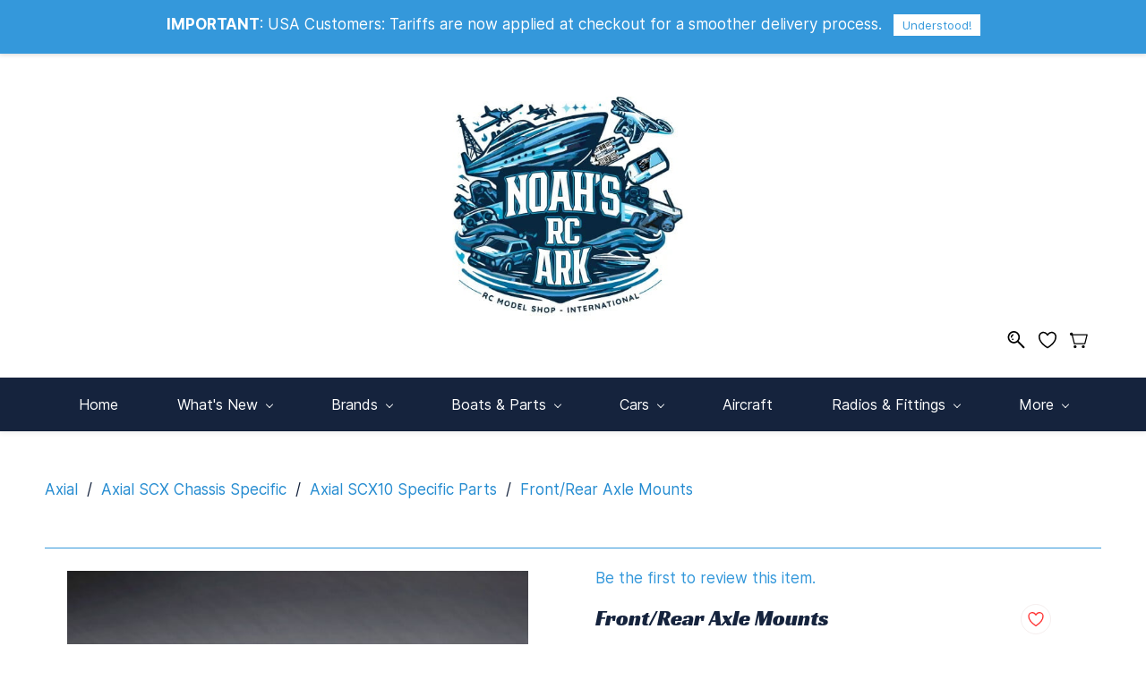

--- FILE ---
content_type: text/html;charset=UTF-8
request_url: https://www.noahsrcark.co.uk/products/c2d0d97c69/131444000002690834
body_size: 25547
content:
<!doctype html><html lang="en-GB" dir="ltr" data-nojs><head><title>Front/Rear Axle Mounts – RC cars Part | Noah's RC Ark</title><meta name="viewport" content="width=device-width, initial-scale=1.0, shrink-to-fit=no"><meta http-equiv="Content-Type" content="text/html; charset=utf-8"/><meta name="generator" content="Zoho Commerce, https://www.zoho.com/commerce"/><meta name="description" content="W/ TFL  C1401-11&amp;C1401-12 parts Upgrade Original Axial Rear Axle; W/\nTFL C1401-11,C1401-13,C1401-14 parts upgraded original Axial front Axle SCX-10 "/><meta name="keywords" content="brass mount, component attachment for rc cars, front/rear axle mounts, rc chassis hardware, servo mounting for rc cars"/><link rel="icon" href="/favicon.png"/><meta property="og:type" content="product"/><meta property="og:url" content="https://www.noahsrcark.co.uk/products/c2d0d97c69/131444000002690834"/><meta property="og:product:product_link" content="https://www.noahsrcark.co.uk/products/c2d0d97c69/131444000002690834"/><meta property="og:title" content="Front/Rear Axle Mounts \u2013 RC cars Part | Noah's RC Ark"/><meta property="og:site_name" content="Noahs RC Ark"/><meta property="og:image" content="https://www.noahsrcark.co.uk/product-images/scx10-antriebsachsenbefestigung-c1401-16-pic1_0008_600x600.jpg/131444000003172289/1100x1100"/><meta property="og:product:availability" content="instock"/><meta property="product:item_group_id" content="131444000002690834"/><meta property="og:product:price:currency" content="GBP"/><meta property="og:product:sale_price:currency" content="GBP"/><meta property="og:product:sale_price:amount" content="14.85"/><meta property="og:product:price:amount" content="0.0"/><meta name="twitter:card" content="summary_large_image"/><meta name="twitter:url" content="https://www.noahsrcark.co.uk/products/c2d0d97c69/131444000002690834"/><meta name="twitter:title" content="Front/Rear Axle Mounts \u2013 RC cars Part | Noah's RC Ark"/><meta name="twitter:image" content="https://www.noahsrcark.co.uk/product-images/scx10-antriebsachsenbefestigung-c1401-16-pic1_0008_600x600.jpg/131444000003172289/1100x1100"/><meta name="twitter:description" content="W/ TFL  C1401-11&amp;amp;C1401-12 parts Upgrade Original Axial Rear Axle; W/\nTFL C1401-11,C1401-13,C1401-14 parts upgraded original Axial front Axle SCX-10 "/><link href="https://ecommerce-stratus.zohostratus.eu/IDC/css/zstore-core.css" rel="preload" type="text/css" as="style"><link href="https://ecommerce-stratus.zohostratus.eu/IDC/css/zstore-core.css" rel="stylesheet" type="text/css"><link rel="preconnect" href="//img.zohostatic.com"><link rel="preconnect" href="//static.zohocdn.com"><link rel="preconnect" href="//https://cdn3.zohoecommerce.com"><link href="https://cdn3.zohoecommerce.com/template/773d70b7dea74756b90454a6f12b8172/stylesheets/style.css?v=1768350497812&storefront_domain=www.noahsrcark.co.uk" rel="preload" type="text/css" as="style"><link href="https://cdn3.zohoecommerce.com/template/773d70b7dea74756b90454a6f12b8172/stylesheets/style.css?v=1768350497812&storefront_domain=www.noahsrcark.co.uk" rel="stylesheet" type="text/css"><link href="https://cdn3.zohoecommerce.com/template/773d70b7dea74756b90454a6f12b8172/stylesheets/sub-style.css?v=1768350497812&storefront_domain=www.noahsrcark.co.uk" rel="preload" type="text/css" as="style"><link href="https://cdn3.zohoecommerce.com/template/773d70b7dea74756b90454a6f12b8172/stylesheets/sub-style.css?v=1768350497812&storefront_domain=www.noahsrcark.co.uk" rel="stylesheet" type="text/css"><link rel="preload" type="text/css" href="//webfonts.zoho.eu/css?family=Vidaloka/Inter:100,200,300,400,500,600,700,800,900/inter:400/Racing Sans One:400/Sonsie One:400/Fugaz One:400/Inter:700,600,500,300,200,400/Archivo Black:400&amp;display=swap" as="style"><link rel="stylesheet" type="text/css" href="//webfonts.zoho.eu/css?family=Vidaloka/Inter:100,200,300,400,500,600,700,800,900/inter:400/Racing Sans One:400/Sonsie One:400/Fugaz One:400/Inter:700,600,500,300,200,400/Archivo Black:400&amp;display=swap"><link href="https://cdn3.zohoecommerce.com/zs-customcss.css?v=1768350497812&storefront_domain=www.noahsrcark.co.uk" rel="preload" type="text/css" as="style"><link href="https://cdn3.zohoecommerce.com/zs-customcss.css?v=1768350497812&storefront_domain=www.noahsrcark.co.uk" rel="stylesheet" type="text/css"><script>window.is_portal_site="true";</script><script type="application/javascript">window.zs_view="product";</script><script type="text/javascript">window.zs_resource_id='7963000004923555';window.zs_product={"product_id":"131444000002690834","name":"Front/Rear Axle Mounts","type":0,"handle":"c2d0d97c69","url":"/products/c2d0d97c69/131444000002690834","quick_look_url":"/products/c2d0d97c69/131444000002690834?quick_look=true","category_name":"Axial SCX10 Specific Parts","category_id":"131444000002647104","brand":"TFL Racing","status":true,"description":"","short_description":"W/ TFL  C1401-11&amp;C1401-12 parts Upgrade Original Axial Rear Axle; W/\nTFL C1401-11,C1401-13,C1401-14 parts upgraded original Axial front Axle SCX-10","has_variant_price":false,"has_variants":false,"is_out_of_stock":false,"label_price":14.85,"selling_price":14.85,"starts_with":14.85,"ends_with":14.85,"on_sale":false,"is_returnable":true,"is_stock_managed":true,"documents":[{"document_id":"131444000003172289","name":"scx10-antriebsachsenbefestigung-c1401-16-pic1_0008_600x600.jpg","is_featured":false,"attachment_order":0,"alter_text":""},{"document_id":"131444000003172295","name":"scx10-antriebsachsenbefestigung-c1401-16-pic3_0008_600x600.jpg","is_featured":false,"attachment_order":0,"alter_text":""},{"document_id":"131444000003172301","name":"scx10-antriebsachsenbefestigung-c1401-16-pic4_0008_600x600.jpg","is_featured":false,"attachment_order":0,"alter_text":""}],"images":[{"id":"131444000003172289","url":"/product-images/scx10-antriebsachsenbefestigung-c1401-16-pic1_0008_600x600.jpg/131444000003172289","title":"","alternate_text":"","order":1,"is_featured":false,"is_placeholder_image":false},{"id":"131444000003172295","url":"/product-images/scx10-antriebsachsenbefestigung-c1401-16-pic3_0008_600x600.jpg/131444000003172295","title":"","alternate_text":"","order":2,"is_featured":false,"is_placeholder_image":false},{"id":"131444000003172301","url":"/product-images/scx10-antriebsachsenbefestigung-c1401-16-pic4_0008_600x600.jpg/131444000003172301","title":"","alternate_text":"","order":3,"is_featured":false,"is_placeholder_image":false}],"attributes":[],"seo":{"description":"W/ TFL  C1401-11&amp;C1401-12 parts Upgrade Original Axial Rear Axle; W/\nTFL C1401-11,C1401-13,C1401-14 parts upgraded original Axial front Axle SCX-10 ","keyword":"brass mount, component attachment for rc cars, front/rear axle mounts, rc chassis hardware, servo mounting for rc cars","title":"Front/Rear Axle Mounts \u2013 RC cars Part | Noah's RC Ark"},"specification_group":[],"variants":[{"variant_id":"131444000002690834","options":[],"stock_available":0,"double_stock_available":0,"is_out_of_stock":false,"is_returnable":false,"selling_price":14.85,"label_price":0,"sku":"TFL-C1401-16","isbn":"","mpn":"C1401-16","upc":"","ean":"","price_brackets":[],"images":[{"id":"131444000003172289","url":"/product-images/scx10-antriebsachsenbefestigung-c1401-16-pic1_0008_600x600.jpg/131444000003172289","title":"","alternate_text":"","order":1,"is_featured":false,"is_placeholder_image":false},{"id":"131444000003172295","url":"/product-images/scx10-antriebsachsenbefestigung-c1401-16-pic3_0008_600x600.jpg/131444000003172295","title":"","alternate_text":"","order":2,"is_featured":false,"is_placeholder_image":false},{"id":"131444000003172301","url":"/product-images/scx10-antriebsachsenbefestigung-c1401-16-pic4_0008_600x600.jpg/131444000003172301","title":"","alternate_text":"","order":3,"is_featured":false,"is_placeholder_image":false}],"custom_fields":[{"customfield_id":"131444000007215153","field_type":"string","label":"Weight (grams):","value":"22","values":[],"display_value":"22","options":[],"edit_on_store":false,"index":0,"is_mandatory":false,"is_enabled":true,"show_in_storefront":true,"show_in_pdf":false},{"customfield_id":"131444000147523383","field_type":"string","label":"SKU","value":"TFL-C1401-16","values":[],"display_value":"TFL-C1401-16","options":[],"edit_on_store":false,"index":0,"is_mandatory":false,"is_enabled":true,"show_in_storefront":true,"show_in_pdf":false}],"is_available_for_purchase":true,"is_deliverable":true,"hide_add_to_cart":false,"show_add_to_quote":true,"hide_price":false,"product_type":"goods","is_taxable":true,"is_wishlisted":false,"minimum_order_quantity":"","maximum_order_quantity":"","return_period_in_days":0,"is_combo_product":false,"manufacturer":"TFL","package_details":{"length":0,"width":0,"height":0,"weight":42,"weight_unit":"g","dimension_unit":"cm"},"is_stock_managed":true}],"tags":[{"id":"131444000014735198","name":"T-10 Pro Spares C1401","url":"/search-products?q=T-10 Pro Spares C1401&search_type=tag_name_contains"}],"bread_crumbs":[{"name":"Axial","url":"/categories/axial-rc-parts-upgrades/131444000130782525","is_selected":false},{"name":"Axial SCX Chassis Specific","url":"/categories/axial-scx-chassis-specific/131444000130748703","is_selected":false},{"name":"Axial SCX10 Specific Parts","url":"/categories/axial-scx10-specific-parts/131444000002647104","is_selected":false},{"name":"Front/Rear Axle Mounts","url":"/products/c2d0d97c69/131444000002690834","is_selected":false}],"review_id":"7963000004923555","is_social_share_enabled":true,"social_share_options":{"align":"right","style":"05","show_count":"true"},"is_product_custom_fields_enabled":true,"is_product_review_enabled":true,"is_product_price_brackets_available":false,"is_input_custom_field_available":false,"unit":"unit","is_available_for_purchase":true,"is_deliverable":true,"embed_js_url":"https://ecommerce-stratus.zohostratus.eu/IDC/js/zstore-embed.js","embed_css_url":"https://ecommerce-stratus.zohostratus.eu/IDC/css/zstore-embed.css","is_taxable":true,"is_wishlisted":false,"manufacturer":"TFL"};window.zs_resource_url='/products/c2d0d97c69/131444000002690834';window.zs_site_resource_id = "7963000000002014";</script><script src="https://cdn3.zohoecommerce.com/zs-lang_en_GB.js?v=1768350497812&storefront_domain=www.noahsrcark.co.uk" defer></script><script src="https://ecommerce-stratus.zohostratus.eu/IDC/js/zstore-core.js" defer></script><script src="https://cdn3.zohoecommerce.com/template/773d70b7dea74756b90454a6f12b8172/js/header.js?v=1768350497812&storefront_domain=www.noahsrcark.co.uk" defer></script><script src="https://cdn3.zohoecommerce.com/template/773d70b7dea74756b90454a6f12b8172/js/eventhandler.js?v=1768350497812&storefront_domain=www.noahsrcark.co.uk" defer></script><script src="https://cdn3.zohoecommerce.com/template/773d70b7dea74756b90454a6f12b8172/js/megamenu.js?v=1768350497812&storefront_domain=www.noahsrcark.co.uk" defer></script><script src="https://cdn3.zohoecommerce.com/template/773d70b7dea74756b90454a6f12b8172/js/language-list.js?v=1768350497812&storefront_domain=www.noahsrcark.co.uk" defer></script><script src="https://cdn3.zohoecommerce.com/template/773d70b7dea74756b90454a6f12b8172/js/custom.js?v=1768350497812&storefront_domain=www.noahsrcark.co.uk" defer></script><script src="https://cdn3.zohoecommerce.com/template/773d70b7dea74756b90454a6f12b8172/js/store.js?v=1768350497812&storefront_domain=www.noahsrcark.co.uk" defer></script><script src="https://cdn3.zohoecommerce.com/template/773d70b7dea74756b90454a6f12b8172/js/products-pagination.js?v=1768350497812&storefront_domain=www.noahsrcark.co.uk" defer></script><script>window.zs_data_center="Europe";</script><script>window.stand_alone_path="";</script><script>window.zs_rendering_mode="live";</script><script>window.is_social_share_enabled="true";</script><script src="https://ecommerce-stratus.zohostratus.eu/IDC/js/browser_compatibility.js" defer></script><script type="text/javascript">if(Array.prototype.slice.apply(document.getElementsByTagName('script')).filter(i=>i.id==='zsiqscript').length < 1){var $zoho=$zoho || {};$zoho.salesiq = $zoho.salesiq || {widgetcode:"siq46e41323e211e6d02263d70aca9ea95520d9ec1da4f923e80fdf7f0fb56f2ab4", values:{},ready:function(){}};var d=document;s=d.createElement("script");s.type="text/javascript";s.id="zsiqscript";s.defer=true;s.src="https://salesiq.zoho.eu/widget";t=d.getElementsByTagName("script")[0];t.parentNode.insertBefore(s,t);}</script><script>var message_bar_info={"message_bar_enable":true,"mb_last_updated_time":1766958668287,"accept_button_text":"Understood!","message_bar_position":"1","messagebar_theme":"1","message_bar_content":"<span style=\"color:inherit\"><span style=\"font-weight:bold\">IMPORTANT<\/span>:&nbsp;<\/span>USA Customers: Tariffs are now applied at checkout for a smoother delivery process."};</script><script src="https://static.zohocdn.com/zfcommerce/mb/zsmessagebar.js" defer></script><script type="text/javascript"> var zpc_msgs={"cookie.manage.table.title4":"Expires In","cookie.manage.table.title3":"Type","cookie.text.necessary.desc":"These cookies are essential for this website to function and cannot be switched off.","cookie.text.functional.desc":"These cookies are used to remember your preferences you choose on this website.","cookie.text.manage.service.name":"Zoho Sites","cookie.manage.table.title2":"Purpose","cookie.text.manage.service.desc":"Online website builder with extensive customization options.","cookie.manage.table.title1":"Name","cookie.text.analytics.title":"Analytics","cookie.text.analytics.desc":"These cookies are used to measure this website's performance.","cookie.text.necessary.title":"Essential","cookie.text.functional.title":"Functional"};</script><script type="text/javascript" src="https://static.zohocdn.com/zfcommerce/cb/zcbanner.js"></script><script type="text/javascript">window._zcBan.set_config({"after_decline_msg_buttontext":"Okay, Close.","cookie_bar_enable":true,"cp_text":"This website uses cookies for its basic functioning, to remember your preferences and to help us understand its performance. ${policy_message}","after_decline_msg":false,"manage_btn_text":"Manage","manage_save_text":"Save","multi_page":false,"version":"1.1","f_privacy_btn":true,"after_decline_msg_text":"Declining cookies may affect the functions and user experience of this website. Please note that we use a cookie to remember your preference. You can also clear cookies and site data of this website from your browser settings","policy_msg":"You can learn more about how cookies are used by visiting the ${policy}","manage_message":"We have organised all the cookies used in this website under various categories. You may choose to accept or decline by using the toggle button in each of the following categories. Please note that we use a cookie to remember your preference. ${policy_message}","multi_site":true,"accept_btn_text":"Accept","cp_url_label":"Cookie Policy","decline_btn_text":"Decline","cp_url":"\/","manage_close_text":"Close","theme":"2","position":"2","manage_heading":"Manage preferences","f_decline_btn":false})</script><script src="https://cdn-eu.pagesense.io/js/noahsrcark/07ad0ba8610a47b787238266c7f61e4f.js"></script><script type="application/ld+json" id="schemagenerator">[{"@context":"http:\/\/schema.org\/","@type":"Organization","url":"https:\/\/www.noahsrcark.co.uk","logo":"https:\/\/www.noahsrcark.co.uk\/RC-Model-Shop-International-Noahs-RC-Ark.webp","sameAs":["https:\/\/www.youtube.com\/channel\/UCSwIsRZ0WJrsj1vL_m6acEg","https:\/\/maps.app.goo.gl\/RoG5pG6UdeporAHw7","https:\/\/www.facebook.com\/noahsrcark","https:\/\/www.instagram.com\/noahsrcark\/","https:\/\/www.tiktok.com\/@noahsrcark","mailto:info@noahsrcark.co.uk"]},{"@context":"http:\/\/schema.org","@type":"BreadcrumbList","itemListElement":[{"@type":"ListItem","position":1,"item":{"@id":"https:\/\/www.noahsrcark.co.uk\/categories\/axial-rc-parts-upgrades\/131444000130782525","name":"Axial"}},{"@type":"ListItem","position":2,"item":{"@id":"https:\/\/www.noahsrcark.co.uk\/categories\/axial-scx-chassis-specific\/131444000130748703","name":"Axial SCX Chassis Specific"}},{"@type":"ListItem","position":3,"item":{"@id":"https:\/\/www.noahsrcark.co.uk\/categories\/axial-scx10-specific-parts\/131444000002647104","name":"Axial SCX10 Specific Parts"}},{"@type":"ListItem","position":4,"item":{"@id":"https:\/\/www.noahsrcark.co.uk\/products\/c2d0d97c69\/131444000002690834","name":"Front\/Rear Axle Mounts"}}]},{"@context":"http:\/\/schema.org\/","@type":"Product","name":"Front\/Rear Axle Mounts","additionalProperty":[{"@type":"PropertyValue","propertyID":"item_group_id","value":"131444000002690834"}],"image":["https:\/\/www.noahsrcark.co.uk\/product-images\/scx10-antriebsachsenbefestigung-c1401-16-pic1_0008_600x600.jpg\/131444000003172289\/1100x1100","https:\/\/www.noahsrcark.co.uk\/product-images\/scx10-antriebsachsenbefestigung-c1401-16-pic3_0008_600x600.jpg\/131444000003172295\/1100x1100","https:\/\/www.noahsrcark.co.uk\/product-images\/scx10-antriebsachsenbefestigung-c1401-16-pic4_0008_600x600.jpg\/131444000003172301\/1100x1100"],"productID":"131444000002690834","description":"W\/ TFL  C1401-11&amp;C1401-12 parts Upgrade Original Axial Rear Axle; W\/\nTFL C1401-11,C1401-13,C1401-14 parts upgraded original Axial front Axle SCX-10 ","sku":"TFL-C1401-16","gtin13":"","mpn":"C1401-16","gtin12":"","brand":"TFL Racing","offers":{"@type":"Offer","price":14.85,"priceCurrency":"GBP","availability":"InStock","url":"https:\/\/www.noahsrcark.co.uk\/products\/c2d0d97c69\/131444000002690834"}}]</script><script async src='https://www.googletagmanager.com/gtag/js?id=G-JKZCGBB3Z8'></script><script>window.dataLayer = window.dataLayer || [];function gtag(){dataLayer.push(arguments);}gtag('js', new Date());gtag('config', 'G-JKZCGBB3Z8');</script><meta name="facebook-domain-verification" content="r3v57f9mk5wjw1v4x0yz8f5dut5ico"/><script src="https://cdn-eu.pagesense.io/js/digitalscientists/86a5ce818ee24540a455712be8d92501.js"></script><!-- Google tag (gtag.js) --><script async src="https://www.googletagmanager.com/gtag/js?id=AW-11060206915"></script><script>
  window.dataLayer = window.dataLayer || [];
  function gtag(){dataLayer.push(arguments);}
  gtag('js', new Date());

  gtag('config', 'AW-11060206915');
</script><link rel="canonical" href="https://www.noahsrcark.co.uk/products/c2d0d97c69/131444000002690834"/><!-- Facebook Pixel Code --><script>!function(f,b,e,v,n,t,s)
  {if(f.fbq)return;n=f.fbq=function(){n.callMethod?
  n.callMethod.apply(n,arguments):n.queue.push(arguments)};
  if(!f._fbq)f._fbq=n;n.push=n;n.loaded=!0;n.version='2.0';
  n.queue=[];t=b.createElement(e);t.async=!0;
  t.src=v;s=b.getElementsByTagName(e)[0];
  s.parentNode.insertBefore(t,s)}(window, document,'script',
  'https://connect.facebook.net/en_US/fbevents.js');
  fbq('init', '126329312841478');
  fbq('track', 'PageView');</script><noscript><img height="1" width="1" style="display:none;" src="https://www.facebook.com/tr?id=126329312841478&ev=PageView&noscript=1"/></noscript><!-- End Facebook Pixel Code --><!-- On load Functions --><script>
	function handleFallBackForImage(elem) {
		elem.onerror = null;

		const fallbackSrc = elem.getAttribute('data-fallback');
		const fallBackResolution = elem.getAttribute('data-fallback-resolution');
		const pictureElem = elem.closest('picture');

		const originalImgSrc = elem.src;

		elem.src = fallbackSrc;
		if(fallBackResolution){
			elem.setAttribute('data-image-resolution', fallBackResolution);
		}
		// If srcset available change the url to fallback
		if (pictureElem) {
			const sources = pictureElem.querySelectorAll('source');
			sources.forEach(source => {
				const srcset = source.getAttribute('srcset');
				if (!srcset) return;

				const newSrcSet = srcset
					.split(',')
					.map(item => {
						const [path, size] = item.trim().split(' ');
						return `${fallbackSrc} ${size}`;
					})
					.join(', ');

				source.setAttribute('srcset', newSrcSet);
			});
		}
	}
	function validateBackgroundImage(elem) {
		const basePath = elem.getAttribute('data-bg');
		const fallback = elem.getAttribute('data-bg-fallback');
		if (!basePath) return;

		// Creating a new image with the same url to check if it is a valid url
		const img = new Image();
		img.src = basePath;
		img.onload = () => {
			// image is valid, do nothing
		};
		img.onerror = () => {
			// image is not valid, change the background url to fallback
			elem.style.backgroundImage = `url('${fallback}')`;
		};

	}
	document.addEventListener('DOMContentLoaded', () => {
		document.querySelectorAll('[data-fallback-init]').forEach(elem => {
			validateBackgroundImage(elem);
		});
	});
	
</script></head><body data-zs-home="true" data-zs-subsite="" data-zs-display-mode="default"><div data-headercontainer="zptheme-data-headercontainer" data-zs-mobile-headerstyle="01" class="zpheader-style-02 theme-pages-full-stretch theme-mobile-header-style-01"><div class="theme-header-topbar " data-dark-part-applied="false" data-theme-topbar="zptheme-topbar"><div class="zpcontainer"><div data-topbarinfo-position="zptheme-topbarinfo-position"><div class="theme-topbar-contact-info theme-verticalheader-top-space" data-contact-info="zptheme-contact-info"><ul data-contact-info-inner="zptheme-contact-info-inner"><li class="theme-topbar-info"><a href="mailto:Info@noahsrcark.co.uk"><span class="theme-topbar-info-icon" data-zs-contact-mail-icon><svg viewBox="0 0 512 513.5" xmlns="http://www.w3.org/2000/svg"><path d="M48 128h16 384 16v16 256 16h-16-384-16v-16-256-16z m69 32l139 92.5 139-92.5h-278z m-37 14v210h352v-210l-167 111.5-9 5.5-9-5.5z"/></svg></span><span class="theme-topbar-info-icon-text" data-zs-contact-mail-text>Info@noahsrcark.co.uk</span></a></li><li class="theme-topbar-info"><a href="tel:0330 053 2007"><span class="theme-topbar-info-icon" data-zs-contact-phone-icon><svg viewBox="0 0 512 513.5" xmlns="http://www.w3.org/2000/svg"><path d="M138.5 48c8.376 0 16.6562 3.0244 23.5 8.5l1 0.5 0.5 0.5 64 66 1.5 1.5-0.5 0.5c14.1738 13.2119 13.9678 35.5322 0.5 49l-32 32c4.9189 11.2773 18.3291 40.0186 44.5 65 26.3584 25.1602 53.9316 39.4668 65.5 45l31.5-31.5 0.5-0.5c13.2793-13.2793 36.7207-13.2793 50 0l0.5 1 65 65c13.2793 13.2793 13.2793 36.2207 0 49.5l-49.5 49.5-0.5 0.5-0.5 0.5c-15.0107 12.8672-36.04 17.4863-55.5 11h-0.5c-37.5488-14.6934-113.509-48.0088-181.5-116-67.7266-67.7266-102.448-142.659-116-181.5-0.0352-0.0996 0.0342-0.4004 0-0.5-6.7031-18.4336-1.915-39.7383 13.5-54l-0.5-0.5 50-51.5 0.5-0.5 1-0.5c6.8438-5.4756 15.124-8.5 23.5-8.5z m0 32c-1.1719 0-2.3438 0.5752-3.5 1.5l-48.5 49.5-0.5 0.5-0.5 0.5c-5.6738 4.8633-7.4394 14.4932-5 21 12.1201 34.8467 45.1992 106.699 108.5 170 62.7842 62.7842 133.224 93.7607 169.5 108 9.3408 3.1133 17.1113 1.833 24.5-4.5l49-49c2.7207-2.7207 2.7207-1.7793 0-4.5l-65.5-65.5c-2.7207-2.7207-2.2793-2.7207-5 0l-40 40-7.5 7.5-10-4.5s-43.8311-18.5518-81-52.5l-3.5-3c-38.5947-36.8408-57-86-57-86l-3.5-10 7.5-7 40-40c1.9658-1.9658 0.874-3.6006 1-3.5l-0.5-0.5-1-1-64-65.5c-1.1563-0.9248-2.3281-1.5-3.5-1.5z"/></svg></span><span class="theme-topbar-info-icon-text" data-zs-contact-phone-text>0330 053 2007</span></a></li></ul></div>
</div><div class="theme-socialicon-parent " data-socialicon-parent="zptheme-socialicon-parent"><ul class="theme-scoialicon-inner-parent" data-socialicon-inner-parent="zptheme-socialicon-inner-parent"><li class="theme-socialicon-list"><a href="https://www.facebook.com/noahsrcark" target="_blank" class="theme-facebook-container" data-zs-social-profile-link><svg class="zpsocialprofile" viewBox="0 0 64 64" xmlns="http://www.w3.org/2000/svg"><path d="M64,32.1989637 C64,14.4248705 49.6642636,0 32,0 C14.3357364,0 -8.52651283e-14,14.4248705 -8.52651283e-14,32.1989637 C-8.52651283e-14,48.2818653 11.6992791,61.6124352 27.0236869,64 L27.0236869,41.4839378 L18.8506694,41.4839378 L18.8506694,32.1989637 L27.0236869,32.1989637 L27.0236869,25.1025907 C27.0236869,17.0445596 31.76931,12.5678756 39.0854789,12.5678756 C42.5787848,12.5678756 46.2039135,13.2310881 46.2039135,13.2310881 L46.2039135,21.0901554 L42.1833162,21.0901554 C38.1956746,21.0901554 36.9433574,23.6103627 36.9433574,26.1305699 L36.9433574,32.1658031 L45.8414006,32.1658031 L44.4243048,41.4507772 L36.9433574,41.4507772 L36.9433574,63.9668394 C52.3007209,61.6124352 64,48.2818653 64,32.1989637 Z"></path></svg></a></li><li class="theme-socialicon-list"><a href="https://www.instagram.com/noahsrcark/" target="_blank" class="theme-instagram-container" data-zs-social-profile-link><svg class="zpsocialprofile" viewBox="0 0 64 64" xmlns="http://www.w3.org/2000/svg"><path d="M18.7470755,0.221595251 C15.3422244,0.382299247 13.0166948,0.927668835 10.9845413,1.72394402 C8.8808805,2.5440464 7.09761014,3.64310557 5.32364538,5.42434073 C3.54758782,7.20661909 2.45687425,8.99304465 1.64301187,11.0988238 C0.855031083,13.1361614 0.321066295,15.4627981 0.170711099,18.8697484 C0.0214311023,22.2829708 -0.012802497,23.3716107 0.00383750267,32.0611721 C0.0204135023,40.7496967 0.0587623014,41.8403975 0.221527098,45.254631 C0.384285494,48.6585158 0.927619882,50.9830597 1.72388866,53.0162565 C2.54502785,55.1199428 3.64296062,56.9022276 5.42521338,58.6772547 C7.20645494,60.4522883 8.9939045,61.5419779 11.1006629,62.3569282 C13.1359204,63.1438722 15.46353,63.6799042 18.8694627,63.8291842 C22.2826082,63.9795458 23.3722466,64.0127042 32.0596384,63.9961282 C40.7511454,63.9795458 41.8408478,63.941165 45.2539933,63.7794178 C48.6588444,63.616653 50.9822875,63.0712898 53.0165275,62.2770946 C55.1201883,61.4538563 56.9034586,60.3579395 58.6774234,58.5756547 C60.4513945,56.7943876 61.5421081,55.0069188 62.3560345,52.9001285 C63.1440153,50.8648453 63.6800089,48.5372038 63.8282777,45.1333446 C63.9775577,41.7180679 64.0128665,40.6273351 63.9962265,31.9388169 C63.9796441,23.2492555 63.9402841,22.1606092 63.7785369,18.7484684 C63.6167897,15.3414861 63.0714329,13.0179854 62.2761753,10.9837454 C61.4540249,8.88005905 60.3571033,7.0987919 58.5758618,5.32274074 C56.7946202,3.54875038 55.0071771,2.4559312 52.9004123,1.64411682 C50.8641371,0.856129637 48.5375324,0.319048049 45.1316061,0.171822452 C41.7184606,0.0204496555 40.6288222,-0.0127087437 31.9383264,0.00387365592 C23.2499298,0.0204560555 22.160285,0.0577936547 18.7470755,0.221595251 M19.1203747,58.0696835 C16.0006051,57.9338499 14.3064996,57.4154436 13.1774308,56.9810372 C11.682346,56.4024772 10.6154853,55.7088452 9.49261809,54.5942852 C8.37184371,53.4755524 7.67612533,52.4117765 7.09241974,50.9198021 C6.65381495,49.7906885 6.12611576,48.0986182 5.97993337,44.9788358 C5.82129017,41.6060871 5.78502777,40.5941383 5.76945657,32.0497481 C5.75287417,23.5074443 5.78394617,22.4954955 5.93120377,19.1196428 C6.06491897,16.0019213 6.58648055,14.3057037 7.01983094,13.1776334 C7.59834613,11.6804686 8.28988531,10.6156558 9.40655089,9.49280784 C10.5252389,8.36992787 11.5889956,7.67628948 13.081994,7.0925775 C14.2100452,6.65191191 15.9021283,6.12831512 19.0208227,5.98007832 C22.3956194,5.82038552 23.4064738,5.78618392 31.9486944,5.76960153 C40.4929438,5.75298713 41.5048734,5.78307992 44.8807453,5.93134872 C47.9983644,6.06715032 49.6945564,6.58350231 50.8216028,7.0199951 C52.3176987,7.59852308 53.3845595,8.28801427 54.5064091,9.40674704 C55.628201,10.5254798 56.323913,11.5871694 56.9076186,13.0832846 C57.3482458,14.2082189 57.8718362,15.9023821 58.0190938,19.0201036 C58.1797594,22.3949387 58.2160858,23.4068555 58.231593,31.9491913 C58.2481754,40.4935879 58.2171034,41.5054983 58.0688346,44.8792902 C57.933033,47.9990726 57.4156442,49.6942725 56.9802074,50.8243973 C56.4016858,52.3184581 55.710089,53.3853316 54.5924123,54.5082116 C53.4747995,55.6269444 52.4110427,56.3246916 50.9169691,56.9084356 C49.7910044,57.348026 48.0968988,57.8726723 44.9802333,58.0209411 C41.6055006,58.1795587 40.5945822,58.2158467 32.0492576,58.2314179 C23.507037,58.2480131 22.4961826,58.2158659 19.1203747,58.0696835 M45.2073489,14.8946189 C45.2114717,17.0138765 46.9346204,18.729806 49.053846,18.7256663 C51.1740891,18.7215116 52.8900251,16.9993549 52.8869253,14.8800973 C52.8827483,12.7608398 51.1595931,11.043899 49.03935,11.0480387 C46.9191132,11.052187 45.2031773,12.7753614 45.2073489,14.8946189 M15.5693094,32.0310857 C15.5869347,41.1063495 22.957565,48.4469894 32.0305952,48.4293954 C41.1046942,48.4117446 48.4493852,41.0430983 48.4318231,31.9678665 C48.414134,22.8957323 41.0424926,15.5509133 31.967376,15.5685072 C22.8942818,15.5861645 15.5516836,22.9579403 15.5693094,32.0310857 M21.3328633,32.0196937 C21.3225058,26.1295435 26.0897377,21.344654 31.978768,21.3342528 C37.868867,21.3228812 42.6547101,26.0880651 42.6661227,31.9792585 C42.6775581,37.870452 37.9103198,42.6542983 32.0192032,42.6657427 C26.1301793,42.6771143 21.3442722,37.9108872 21.3328633,32.0196937"></path></svg></a></li><li class="theme-socialicon-list"><a href="https://www.youtube.com/channel/UCSwIsRZ0WJrsj1vL_m6acEg" target="_blank" class="theme-youtube-container" data-zs-social-profile-link><svg class="zpsocialprofile" viewBox="0 0 64 64" xmlns="http://www.w3.org/2000/svg"><path d="M32.786 10l.106.001.392.002c1.94.009 6.896.05 11.873.237l.765.03c4.589.187 9.063.504 11.068 1.04 2.71.73 4.84 2.86 5.56 5.56 1.204 4.505 1.301 13.515 1.31 14.939v.382c-.009 1.424-.106 10.434-1.31 14.939a7.885 7.885 0 0 1-5.56 5.56c-4.455 1.19-21.107 1.3-24.098 1.309h-.923c-2.99-.01-19.635-.118-24.099-1.309a7.885 7.885 0 0 1-5.56-5.56c-.401-1.502-.68-3.504-.873-5.559l-.058-.65c-.314-3.688-.368-7.394-.377-8.552L1 32.124v-.194-.054l.002-.245c.009-1.158.063-4.864.377-8.552l.058-.65c.193-2.055.472-4.057.873-5.559a7.885 7.885 0 0 1 5.56-5.56c4.296-1.146 19.878-1.29 23.706-1.307L31.97 10h.105zM26.15 22.57v18.86L42.48 32l-16.33-9.43z"/></svg></a></li><li class="theme-socialicon-list"><a href="mailto:info@noahsrcark.co.uk" target="_blank" class="theme-email-container" data-zs-social-profile-link><svg viewBox="0 0 383 292" xmlns="http://www.w3.org/2000/svg" xmlns:xlink="http://www.w3.org/1999/xlink"><path d="M336.764,0.945 L45.354,0.945 C20.346,0.945 0,20.484 0,44.5 L0,247.617 C0,271.633 20.346,291.172 45.354,291.172 L336.764,291.172 C361.772,291.172 382.117,271.633 382.117,247.617 L382.117,44.5 C382.117,20.484 361.772,0.945 336.764,0.945 L336.764,0.945 Z M336.764,252.72 L45.354,252.72 C41.678,252.72 38.454,250.336 38.454,247.617 L38.454,71.359 L170.251,182.629 C172.953,184.911 176.389,186.167 179.927,186.167 L202.186,186.168 C205.722,186.168 209.16,184.911 211.863,182.629 L343.666,71.355 L343.666,247.619 C343.664,250.336 340.439,252.72 336.764,252.72 L336.764,252.72 Z M191.059,147.987 L62.87,39.397 L319.248,39.397 L191.059,147.987 L191.059,147.987 Z"></path></svg></a></li><li class="theme-socialicon-list"><a href="https://www.tiktok.com/@noahsrcark" target="_blank" class="theme-tiktok-container" data-zs-social-profile-link><svg class="zpsocialprofile" xmlns="http://www.w3.org/2000/svg" viewBox="0 0 64 64"><path d="M51.4798724,12.8292789 C47.1367683,10.0062877 44.5141565,5.17994217 44.5085068,0 L33.5022123,0 L33.482978,44.095704 C33.2893651,49.1516417 29.066717,53.112291 24.0087489,52.9820942 C18.9507809,52.8518973 14.9374915,48.6792472 15.0042519,43.6200442 C15.0710123,38.5608412 19.1930082,34.4955429 24.2526506,34.4988563 C25.1787938,34.5018544 26.0990711,34.6459855 26.9817842,34.9262852 L26.9817842,23.6934533 C26.0775934,23.5658872 25.1657866,23.4998402 24.2526506,23.4957675 C13.0850016,23.4957675 4,32.5786319 4,43.7473494 C4.01707046,54.9271693 13.0771016,63.9852888 24.2569248,64 C35.4235053,64 44.5085068,54.9171356 44.5085068,43.7473494 L44.5085068,21.3874743 C48.9673212,24.5956584 54.3227693,26.319122 59.8158049,26.3135926 L59.8158049,15.307298 C56.8552716,15.3097447 53.9583132,14.4485671 51.4798724,12.8292789 L51.4798724,12.8292789 Z"/></svg></a></li><li class="theme-socialicon-list"><a href="https://maps.app.goo.gl/RoG5pG6UdeporAHw7" target="_blank" class="theme-googlemap-container" data-zs-social-profile-link><svg class="zpsocialprofile" xmlns="http://www.w3.org/2000/svg" viewBox="0 0 64 64"><path d="M32.5,0 C44.373375,0 54,9.52416667 54,21.270832 C54,35.7615013 39.3509831,40.9652907 33.9329831,61.5572907 C33.5594206,62.970624 33.6851875,64 32.5,64 C31.3148125,64 31.4405794,62.970624 31.0670169,61.5572907 C25.6490169,40.9652907 11,35.7615013 11,21.270832 C11,9.52416667 20.626625,0 32.5,0 Z M32,13 C27.5813333,13 24,16.5813333 24,21 C24,25.4186667 27.5813333,29 32,29 C36.4186667,29 40,25.4186667 40,21 C40,16.5813333 36.4186667,13 32,13 Z"/></svg></a></li></ul></div>
<div class="theme-navigation-and-icons theme-search-minicart-responsive" data-search-cart-position-responsive="zptheme-search-cart-position-responsive"></div>
<div data-theme-portal-non-responsive="zptheme-portal-non-responsive" class="theme-portal-login"><div data-theme-portal="zptheme-portal" class="theme-portal-login "><div class="theme-portal-container" data-portal-loggedout style="display:block;"><div class="theme-portal-content"><a data-portal-signin href="javascript:;">Sign In</a></div>
<div class="theme-portal-content"><a data-portal-signup href="javascript:;">Sign Up</a></div>
</div><div class="theme-portal-container" data-portal-loggedin style="display:none;"><div class="theme-portal-content theme-portal-username-content "><a href="javascript:;" class="theme-user-name-dropdown" data-portal-profile><span class="theme-portal-username" data-portal-user-name></span><span class="theme-user-profile-down-arrow"></span></a><ul class="theme-username-dropdown-list" data-zs-portal-user-dropdown><li data-zs-portal-profile><a href="/account/profile">My Profile</a></li><li data-zs-portal-myorders><a href="/account/orders">My Orders</a></li><li data-zs-portal-addressbook><a href="/account/address">My Addresses</a></li></ul></div>
<div class="theme-portal-content"><a data-portal-logout href="javascript:;">Sign Out</a></div>
</div></div></div><div data-theme-currency-placeholder-non-res class="theme-currency-non-res theme-curency-option-left-space"><div class="theme-currency-option-container theme-currency-style-01" data-theme-currency-list-container data-zs-currency-list></div>
<div class="theme-currency-hide-overlay" data-theme-currency-hide-overlay onclick="hideCurrency()"></div>
</div></div></div><div class="theme-header " data-dark-part-applied="false" data-banner-base-header="theme-banner-base-header"><div class="zpcontainer"><span data-zs-mobile-header-responsive-goback class="theme-responsive-goback"><a href="javascript:;" onclick="history.go(-1);"><svg viewBox="0 0 24 24"><path fill="#3E4152" fillrule="evenodd" d="M20.25 11.25H5.555l6.977-6.976a.748.748 0 000-1.056.749.749 0 00-1.056 0L3.262 11.43A.745.745 0 003 12a.745.745 0 00.262.57l8.214 8.212a.75.75 0 001.056 0 .748.748 0 000-1.056L5.555 12.75H20.25a.75.75 0 000-1.5"></path></svg></a></span><div data-zs-branding class="theme-branding-info " data-theme-branding-info="zptheme-branding-info"><div data-zs-logo-container class="theme-logo-parent "><a href="/"><picture><img data-zs-logo src="/RC-Model-Shop-International-Noahs-RC-Ark.webp" alt="Noahs RC Ark" style="height:285px;width:285px;"/></picture></a></div>
</div><div class="theme-navigation-and-icons theme-search-mini-cart-style-02 theme-search-cart-non-res" data-search-cart-position-non-responsive="zptheme-search-cart-position-non-responsive"><div class="theme-search-and-mini-cart-group " data-theme-search-cart-group="zptheme-search-cart-group"><div class="theme-search theme-search-and-mini-cart-group-item" data-zs-search-container><div class="theme-search-field-container" data-search="zptheme-search-container"><form method="get" action="/search-products"><input type="text" name="q" placeholder="Search" data-search-input="zptheme-search-input" maxlength="100" data-zs-search-input/><input type="submit" name="" class="theme-search-go" value="Go" data-zs-search=""/><div class="theme-search-loader-dots" data-theme-search-loader-dots><span></span></div>
</form></div><div class="theme-search-hide-overlay" data-theme-search-overlay="theme-search-overlay" style="display:none;"></div>
<span class="theme-search-icon" onclick="toggleSearch(this)" data-zs-search-icon><svg viewBox="0 9 17 18" xmlns="http://www.w3.org/2000/svg"><path d="M6.11998304,9 C9.49467136,9 12.2401638,11.7792946 12.2401638,15.1954945 C12.2401638,16.6310021 11.7542814,17.9528473 10.9418418,19.0044723 L16.7453489,24.8898164 C17.0883131,25.2377224 17.0843596,25.7977325 16.7364536,26.1406967 C16.5642797,26.3106962 16.3399198,26.3953006 16.11556,26.3953006 C15.8872467,26.3953006 15.6589333,26.3075334 15.485771,26.131999 L9.6721825,20.2361782 C8.6697783,20.9620366 7.44380495,21.3911866 6.11998304,21.3911866 C2.74529472,21.3911866 0,18.611892 0,15.1954945 C0,11.7792946 2.74529472,9 6.11998304,9 Z M6.11998304,19.8186909 C8.62787144,19.8186909 10.6678658,17.7446967 10.6678658,15.1954945 C10.6678658,12.6464899 8.62787144,10.5724956 6.11998304,10.5724956 C3.61248999,10.5724956 1.57229797,12.6464899 1.57229797,15.1954945 C1.57229797,17.7446967 3.61248999,19.8186909 6.11998304,19.8186909 Z M4.50063869,16.7758971 C4.64592899,16.6284323 4.85052144,16.5440256 5.05669529,16.5440256 C5.26306681,16.5440256 5.46548485,16.6284323 5.61294956,16.7758971 C5.75843753,16.921385 5.84284427,17.1238031 5.84284427,17.3301746 C5.84284427,17.5385228 5.75843753,17.7409409 5.61294956,17.8864289 C5.46548485,18.0338936 5.26306681,18.1163236 5.05669529,18.1163236 C4.85052144,18.1163236 4.64592899,18.0338936 4.50063869,17.8864289 C4.35515072,17.7409409 4.2705463,17.5385228 4.2705463,17.3301746 C4.2705463,17.1238031 4.35515072,16.921385 4.50063869,16.7758971 Z M3.05228224,15.2674477 C2.77810858,13.2116395 4.82640523,12.2782235 4.91377708,12.2394794 C5.25970635,12.0864798 5.66236803,12.2416538 5.81773969,12.5865947 C5.97311135,12.9315356 5.81912341,13.3381508 5.47517087,13.4956968 C5.42614775,13.518034 4.27865093,14.0561023 4.4158366,15.0855878 C4.46604576,15.4623542 4.20155812,15.8082835 3.8249894,15.8584926 C3.79415228,15.8626438 3.76351283,15.8646205 3.73326872,15.8646205 C3.39366501,15.8646205 3.09834025,15.6131793 3.05228224,15.2674477 Z" stroke="none" fill-rule="evenodd"></path></svg></span></div>
<a style="display:none;" class="theme-search theme-search-and-mini-cart-group-item" data-zs-view-wishlist data-show-wishlist-icon aria-label=Wishlist><span class="theme-search-icon theme-wishlist-icon"><svg xmlns="http://www.w3.org/2000/svg" id="Layer_2" viewBox="0 0 17.33 16"><g id="Icons"><path
 d="M8.67,16c-.27,0-.53-.08-.75-.23C3.97,13.09-.05,9.68,0,4.69.03,2.11,2.1,0,4.63,0c2,0,3.33,1.23,4.04,2.13.7-.9,2.03-2.13,4.04-2.13,2.53,0,4.6,2.11,4.63,4.69.05,4.99-3.97,8.4-7.92,11.08-.22.15-.48.23-.75.23ZM4.63,1.33c-1.8,0-3.28,1.51-3.29,3.37-.04,4.36,3.68,7.48,7.33,9.96,3.65-2.48,7.38-5.6,7.33-9.96-.02-1.86-1.5-3.37-3.29-3.37-2.25,0-3.43,2.28-3.44,2.3-.11.22-.34.37-.6.37h0c-.25,0-.48-.14-.59-.37-.01-.02-1.19-2.3-3.44-2.3Z"/></g></svg></span></a><div class="theme-mini-cart theme-search-and-mini-cart-group-item" data-zs-cart-iconcount-container data-zs-view-cart><span class="theme-minicart-icon theme-carticon-style-01" data-zs-cart-icon><svg width="24" height="24" viewBox="0 0 24 24" xmlns="http://www.w3.org/2000/svg"><g id="Artboard-Copy-80" stroke="none" stroke-width="1" fill="none" fill-rule="evenodd"><path d="M7 19a2 2 0 110 4 2 2 0 010-4zm11 0a2 2 0 110 4 2 2 0 010-4zM2 2a2 2 0 011.984 2.25H23a.75.75 0 01.728.932l-3 12a.75.75 0 01-.728.568H6a.75.75 0 01-.728-.568L2.464 5.946A2 2 0 112 2zm20.039 3.75H3.96l2.625 10.5h12.829l2.625-10.5z" id="Combined-Shape" fill-rule="nonzero"/></g></svg><span class="theme-mini-cart-count" data-zs-view-cart-count>0</span></span></div>
</div></div></div></div><div data-megamenu-content-container class="theme-header theme-dark-nav-mobile-02 zpdark-header-portion theme-header-navigation-style" data-header="none" data-dark-part-applied="true" data-banner-base-header="theme-banner-base-header"><div class="zpcontainer"><div class="theme-navigation-and-icons"><div class="theme-menu-area" data-zp-nonresponsive-container="mymenu1"><div class="theme-menu " data-nav-menu-icon-width=15 data-nav-menu-icon-height=15 data-sub-menu-icon-height=15 data-sub-menu-icon-width=15 data-mega-menu-icon-width=15 data-mega-menu-icon-height=15 data-non-res-menu='zptheme-menu-non-res' data-zp-theme-menu="id: mymenu1 ;active: theme-menu-selected; maxitem:5;position: theme-sub-menu-position-change; orientation: horizontal; submenu: theme-sub-menu; moretext: More; nonresponsive-icon-el: theme-non-responsive-menu; responsive-icon-el: theme-responsive-menu; burger-close-icon: theme-close-icon; animate-open: theme-toggle-animate; animate-close: theme-toggle-animate-end;open-icon: theme-submenu-down-arrow; close-icon: theme-submenu-up-arrow; root-icon: theme-submenu-down-arrow; subtree-icon: theme-submenu-right-arrow;"><ul data-zs-menu-container><li><a href="/" target="_self"><span class="theme-menu-content "><span class="theme-menu-name" data-theme-menu-name="Home">Home</span></span></a></li><li data-megamenu="7963000100113353"><a href="javascript:;" target="_self"><span class="theme-menu-content "><span class="theme-menu-name" data-theme-menu-name="What's New">What's New</span></span><span class="theme-sub-li-menu theme-non-responsive-menu theme-submenu-down-arrow"></span><span class="theme-sub-li-menu theme-responsive-menu theme-submenu-down-arrow"></span></a><ul class="theme-sub-menu" data-zs-submenu-container style="display:none;"><div data-megamenu-content="7963000100113353" data-megamenu-direction="below" class="zpmm zpmm-container-style-03"><div class="zpcontainer"><div class="zpmm-inner"><div class="zprow zpalign-items- zpjustify-content- seperator-divider"><div class="zpelem-col zpcol-md-3 zpcol-sm-12 zpalign-self-"><!-- text --><div class="zpmm-element zpmm-text "><a class="zpmm-element-anchor" href="/boat-racing-accessories" target="_self"><span class="zpmm-element-menu-content "><span class="zpmm-element-textcontent">Boat Racing Accessories</span></span></a></div>
<!-- text end --><!-- text --><div class="zpmm-element zpmm-text "><a class="zpmm-element-anchor" href="/collections/best-selling-rc-products/131444000022750144" target="_self"><span class="zpmm-element-menu-content "><span class="zpmm-element-textcontent">Best Sellers</span></span></a></div>
<!-- text end --><!-- title --><div class="zpmm-element zpmm-title "><a class="zpmm-element-anchor"><span class="zpmm-element-menu-content "><span class="zpmm-element-textcontent">New Line Additions</span></span></a></div>
<!-- title end --><!-- text --><div class="zpmm-element zpmm-text "><a class="zpmm-element-anchor" href="/tfl-jet-boat" target="_self"><span class="zpmm-element-menu-content "><span class="zpmm-element-textcontent">TFL Jet Boats with Decals</span></span></a></div>
<!-- text end --><!-- text --><div class="zpmm-element zpmm-text "><a class="zpmm-element-anchor" href="/collections/models-new-in/131444000037566116" target="_self"><span class="zpmm-element-menu-content "><span class="zpmm-element-textcontent">Models (Entry Level)</span></span></a></div>
<!-- text end --><!-- text --><div class="zpmm-element zpmm-text "><a class="zpmm-element-anchor" href="/second-hand-rc-models" target="_self"><span class="zpmm-element-menu-content "><span class="zpmm-element-textcontent">Second Hand (Used) Models</span></span></a></div>
<!-- text end --><!-- text --><div class="zpmm-element zpmm-text "><a class="zpmm-element-anchor" href="/tfl-warrior-p2" target="_self"><span class="zpmm-element-menu-content "><span class="zpmm-element-textcontent">TFL Warrior P2 (Quantum Racing 09)</span></span></a></div>
<!-- text end --></div><div class="zpelem-col zpcol-md-3 zpcol-sm-12 zpalign-self-"><!-- title --><div class="zpmm-element zpmm-title "><a class="zpmm-element-anchor"><span class="zpmm-element-menu-content "><span class="zpmm-element-textcontent">Community</span></span></a></div>
<!-- title end --><!-- text --><div class="zpmm-element zpmm-text "><a class="zpmm-element-anchor" href="/rc-clubs" target="_self"><span class="zpmm-element-menu-content "><span class="zpmm-element-textcontent">RC Clubs</span></span></a></div>
<!-- text end --><!-- text --><div class="zpmm-element zpmm-text "><a class="zpmm-element-anchor" href="/remote-control-events" target="_self"><span class="zpmm-element-menu-content "><span class="zpmm-element-textcontent">RC Events</span></span></a></div>
<!-- text end --></div><div class="zpelem-col zpcol-md-3 zpcol-sm-12 zpalign-self-"><!-- title --><div class="zpmm-element zpmm-title "><a class="zpmm-element-anchor" href="/rc-gift-vouchers" target="_self"><span class="zpmm-element-menu-content "><span class="zpmm-element-textcontent">Gift Vouchers</span></span></a></div>
<!-- title end --></div><div class="zpelem-col zpcol-md-3 zpcol-sm-12 zpalign-self-"></div>
</div></div></div></div></ul></li><li data-megamenu="7963000100113499"><a href="javascript:;" target="_self"><span class="theme-menu-content "><span class="theme-menu-name" data-theme-menu-name="Brands">Brands</span></span><span class="theme-sub-li-menu theme-non-responsive-menu theme-submenu-down-arrow"></span><span class="theme-sub-li-menu theme-responsive-menu theme-submenu-down-arrow"></span></a><ul class="theme-sub-menu" data-zs-submenu-container style="display:none;"><div data-megamenu-content="7963000100113499" data-megamenu-direction="below" class="zpmm zpmm-container-style-03"><div class="zpcontainer"><div class="zpmm-inner"><div class="zprow zpalign-items- zpjustify-content- seperator-divider"><div class="zpelem-col zpcol-md-2 zpcol-sm-12 zpalign-self-"><!-- title --><div class="zpmm-element zpmm-title "><a class="zpmm-element-anchor" href="/rc-brands" target="_self"><span class="zpmm-element-menu-content "><span class="zpmm-element-textcontent">All Brands</span></span></a></div>
<!-- title end --><!-- text --><div class="zpmm-element zpmm-text "><a class="zpmm-element-anchor" href="/tfl-hobby" target="_self"><span class="zpmm-element-menu-content "><span class="zpmm-element-textcontent">-TFL Hobby</span></span></a></div>
<!-- text end --><!-- text --><div class="zpmm-element zpmm-text "><a class="zpmm-element-anchor" href="/tfl-racing" target="_self"><span class="zpmm-element-menu-content "><span class="zpmm-element-textcontent">-TFL Racing</span></span></a></div>
<!-- text end --><!-- text --><div class="zpmm-element zpmm-text "><a class="zpmm-element-anchor" href="/flysky" target="_self"><span class="zpmm-element-menu-content "><span class="zpmm-element-textcontent">-Flysky</span></span></a></div>
<!-- text end --><!-- text --><div class="zpmm-element zpmm-text "><a class="zpmm-element-anchor" href="/flycolor" target="_self"><span class="zpmm-element-menu-content "><span class="zpmm-element-textcontent">-Flycolor</span></span></a></div>
<!-- text end --></div><div class="zpelem-col zpcol-md-2 zpcol-sm-12 zpalign-self-"><!-- text --><div class="zpmm-element zpmm-text "><a class="zpmm-element-anchor" href="/injora" target="_self"><span class="zpmm-element-menu-content "><span class="zpmm-element-textcontent">-Injora</span></span></a></div>
<!-- text end --><!-- text --><div class="zpmm-element zpmm-text "><a class="zpmm-element-anchor" href="/sss" target="_self"><span class="zpmm-element-menu-content "><span class="zpmm-element-textcontent">-SSS</span></span></a></div>
<!-- text end --><!-- text --><div class="zpmm-element zpmm-text "><a class="zpmm-element-anchor" href="/hobbywing" target="_self"><span class="zpmm-element-menu-content "><span class="zpmm-element-textcontent">-Hobbywing</span></span></a></div>
<!-- text end --><!-- text --><div class="zpmm-element zpmm-text "><a class="zpmm-element-anchor" href="/grc-rc-parts" target="_self"><span class="zpmm-element-menu-content "><span class="zpmm-element-textcontent">-GRC</span></span></a></div>
<!-- text end --><!-- text --><div class="zpmm-element zpmm-text "><a class="zpmm-element-anchor" href="/teamdc" target="_self"><span class="zpmm-element-menu-content "><span class="zpmm-element-textcontent">-Team DC</span></span></a></div>
<!-- text end --></div><div class="zpelem-col zpcol-md-2 zpcol-sm-12 zpalign-self-"><!-- text --><div class="zpmm-element zpmm-text "><a class="zpmm-element-anchor" href="/tenshock" target="_self"><span class="zpmm-element-menu-content "><span class="zpmm-element-textcontent">-Tenshock</span></span></a></div>
<!-- text end --><!-- text --><div class="zpmm-element zpmm-text "><a class="zpmm-element-anchor" href="/orlandoo-hunter" target="_self"><span class="zpmm-element-menu-content "><span class="zpmm-element-textcontent">-Orlandoo Hunter</span></span></a></div>
<!-- text end --><!-- text --><div class="zpmm-element zpmm-text "><a class="zpmm-element-anchor" href="/towerpro" target="_self"><span class="zpmm-element-menu-content "><span class="zpmm-element-textcontent">-TowerPro</span></span></a></div>
<!-- text end --><!-- text --><div class="zpmm-element zpmm-text "><a class="zpmm-element-anchor" href="/gpm-racing" target="_self"><span class="zpmm-element-menu-content "><span class="zpmm-element-textcontent">-GPM Racing</span></span></a></div>
<!-- text end --><!-- text --><div class="zpmm-element zpmm-text "><a class="zpmm-element-anchor" href="/e-flite" target="_self"><span class="zpmm-element-menu-content "><span class="zpmm-element-textcontent">-E-Flite</span></span></a></div>
<!-- text end --></div><div class="zpelem-col zpcol-md-2 zpcol-sm-12 zpalign-self-"><!-- text --><div class="zpmm-element zpmm-text "><a class="zpmm-element-anchor" href="/k-power" target="_self"><span class="zpmm-element-menu-content "><span class="zpmm-element-textcontent">-K Power</span></span></a></div>
<!-- text end --><!-- text --><div class="zpmm-element zpmm-text "><a class="zpmm-element-anchor" href="/emax" target="_self"><span class="zpmm-element-menu-content "><span class="zpmm-element-textcontent">-EMAX</span></span></a></div>
<!-- text end --><!-- text --><div class="zpmm-element zpmm-text "><a class="zpmm-element-anchor" href="/kingmax" target="_self"><span class="zpmm-element-menu-content "><span class="zpmm-element-textcontent">-Kingmax</span></span></a></div>
<!-- text end --><!-- text --><div class="zpmm-element zpmm-text "><a class="zpmm-element-anchor" href="/spt-servo" target="_self"><span class="zpmm-element-menu-content "><span class="zpmm-element-textcontent">-SPT Servo</span></span></a></div>
<!-- text end --></div><div class="zpelem-col zpcol-md-2 zpcol-sm-12 zpalign-self-"><!-- text --><div class="zpmm-element zpmm-text "><a class="zpmm-element-anchor" href="/dancing-wings-hobby" target="_self"><span class="zpmm-element-menu-content "><span class="zpmm-element-textcontent">-Dancing Wings Hobby</span></span></a></div>
<!-- text end --><!-- text --><div class="zpmm-element zpmm-text "><a class="zpmm-element-anchor" href="/sense-innovations" target="_self"><span class="zpmm-element-menu-content "><span class="zpmm-element-textcontent">-Sense Innovations</span></span></a></div>
<!-- text end --><!-- text --><div class="zpmm-element zpmm-text "><a class="zpmm-element-anchor" href="/kkpit" target="_self"><span class="zpmm-element-menu-content "><span class="zpmm-element-textcontent">-KKPit</span></span></a></div>
<!-- text end --></div><div class="zpelem-col zpcol-md-2 zpcol-sm-12 zpalign-self-"></div>
</div></div></div></div></ul></li><li data-megamenu="7963000100113789"><a href="javascript:;" target="_self"><span class="theme-menu-content "><span class="theme-menu-name" data-theme-menu-name="Boats &amp; Parts">Boats &amp; Parts</span></span><span class="theme-sub-li-menu theme-non-responsive-menu theme-submenu-down-arrow"></span><span class="theme-sub-li-menu theme-responsive-menu theme-submenu-down-arrow"></span></a><ul class="theme-sub-menu" data-zs-submenu-container style="display:none;"><div data-megamenu-content="7963000100113789" data-megamenu-direction="below" class="zpmm zpmm-container-style-03"><div class="zpcontainer"><div class="zpmm-inner"><div class="zprow zpalign-items- zpjustify-content- seperator-divider"><div class="zpelem-col zpcol-md-2 zpcol-sm-12 zpalign-self-"><!-- title --><div class="zpmm-element zpmm-title "><a class="zpmm-element-anchor" href="/rc-boat-models" target="_self"><span class="zpmm-element-menu-content "><span class="zpmm-element-textcontent">All Boat Models</span></span></a></div>
<!-- title end --><!-- text --><div class="zpmm-element zpmm-text "><a class="zpmm-element-anchor" href="/tfl-ariane" target="_self"><span class="zpmm-element-menu-content "><span class="zpmm-element-textcontent">-Ariane</span></span></a></div>
<!-- text end --><!-- text --><div class="zpmm-element zpmm-text "><a class="zpmm-element-anchor" href="/tfl-arrow-outrigger" target="_self"><span class="zpmm-element-menu-content "><span class="zpmm-element-textcontent">-Arrow Outrigger</span></span></a></div>
<!-- text end --><!-- text --><div class="zpmm-element zpmm-text "><a class="zpmm-element-anchor" href="/tfl-blade" target="_self"><span class="zpmm-element-menu-content "><span class="zpmm-element-textcontent">-Blade</span></span></a></div>
<!-- text end --></div><div class="zpelem-col zpcol-md-2 zpcol-sm-12 zpalign-self-"><!-- text --><div class="zpmm-element zpmm-text "><a class="zpmm-element-anchor" href="/tfl-caudwell" target="_self"><span class="zpmm-element-menu-content "><span class="zpmm-element-textcontent">-Caudwell</span></span></a></div>
<!-- text end --><!-- text --><div class="zpmm-element zpmm-text "><a class="zpmm-element-anchor" href="/tfl-cheetah" target="_self"><span class="zpmm-element-menu-content "><span class="zpmm-element-textcontent">-Cheetah</span></span></a></div>
<!-- text end --><!-- text --><div class="zpmm-element zpmm-text "><a class="zpmm-element-anchor" href="/tfl-fighter-cat" target="_self"><span class="zpmm-element-menu-content "><span class="zpmm-element-textcontent">-Fighter Cat</span></span></a></div>
<!-- text end --><!-- text --><div class="zpmm-element zpmm-text "><a class="zpmm-element-anchor" href="/tfl-genesis" target="_self"><span class="zpmm-element-menu-content "><span class="zpmm-element-textcontent">-Genesis</span></span></a></div>
<!-- text end --></div><div class="zpelem-col zpcol-md-2 zpcol-sm-12 zpalign-self-"><!-- text --><div class="zpmm-element zpmm-text "><a class="zpmm-element-anchor" href="/tfl-jet-boat" target="_self"><span class="zpmm-element-menu-content "><span class="zpmm-element-textcontent">-Jet Boat</span></span></a></div>
<!-- text end --><!-- text --><div class="zpmm-element zpmm-text "><a class="zpmm-element-anchor" href="/tfl-osprey" target="_self"><span class="zpmm-element-menu-content "><span class="zpmm-element-textcontent">-Osprey</span></span></a></div>
<!-- text end --><!-- text --><div class="zpmm-element zpmm-text "><a class="zpmm-element-anchor" href="/tfl-patron-saint" target="_self"><span class="zpmm-element-menu-content "><span class="zpmm-element-textcontent">-Patron Saint</span></span></a></div>
<!-- text end --><!-- text --><div class="zpmm-element zpmm-text "><a class="zpmm-element-anchor" href="/tfl-popeye-hydro" target="_self"><span class="zpmm-element-menu-content "><span class="zpmm-element-textcontent">-Popeye Hydro</span></span></a></div>
<!-- text end --></div><div class="zpelem-col zpcol-md-2 zpcol-sm-12 zpalign-self-"><!-- text --><div class="zpmm-element zpmm-text "><a class="zpmm-element-anchor" href="/tfl-princess-yacht" target="_self"><span class="zpmm-element-menu-content "><span class="zpmm-element-textcontent">-Princess Yacht</span></span></a></div>
<!-- text end --><!-- text --><div class="zpmm-element zpmm-text "><a class="zpmm-element-anchor" href="/tfl-pursuit" target="_self"><span class="zpmm-element-menu-content "><span class="zpmm-element-textcontent">-Pursuit</span></span></a></div>
<!-- text end --><!-- text --><div class="zpmm-element zpmm-text "><a class="zpmm-element-anchor" href="/tfl-rocket" target="_self"><span class="zpmm-element-menu-content "><span class="zpmm-element-textcontent">-Rocket</span></span></a></div>
<!-- text end --><!-- text --><div class="zpmm-element zpmm-text "><a class="zpmm-element-anchor" href="/tfl-shark" target="_self"><span class="zpmm-element-menu-content "><span class="zpmm-element-textcontent">-Shark</span></span></a></div>
<!-- text end --></div><div class="zpelem-col zpcol-md-2 zpcol-sm-12 zpalign-self-"><!-- text --><div class="zpmm-element zpmm-text "><a class="zpmm-element-anchor" href="/tfl-warrior-p2" target="_self"><span class="zpmm-element-menu-content "><span class="zpmm-element-textcontent">-Warrior P1 (MK2)</span></span></a></div>
<!-- text end --><!-- text --><div class="zpmm-element zpmm-text "><a class="zpmm-element-anchor" href="/tfl-water-blaster" target="_self"><span class="zpmm-element-menu-content "><span class="zpmm-element-textcontent">-Water Blaster</span></span></a></div>
<!-- text end --><!-- text --><div class="zpmm-element zpmm-text "><a class="zpmm-element-anchor" href="/tfl-zonda" target="_self"><span class="zpmm-element-menu-content "><span class="zpmm-element-textcontent">-Zonda</span></span></a></div>
<!-- text end --><!-- text --><div class="zpmm-element zpmm-text "><a class="zpmm-element-anchor" href="/outrigger-wood" target="_self"><span class="zpmm-element-menu-content "><span class="zpmm-element-textcontent">-Outrigger (wood)</span></span></a></div>
<!-- text end --></div><div class="zpelem-col zpcol-md-2 zpcol-sm-12 zpalign-self-"><!-- title --><div class="zpmm-element zpmm-title "><a class="zpmm-element-anchor"><span class="zpmm-element-menu-content "><span class="zpmm-element-textcontent">Discontinued Boats</span></span></a></div>
<!-- title end --><!-- text --><div class="zpmm-element zpmm-text "><a class="zpmm-element-anchor" href="/tfl-hobby-party" target="_self"><span class="zpmm-element-menu-content "><span class="zpmm-element-textcontent">-Hobby Party</span></span></a></div>
<!-- text end --><!-- text --><div class="zpmm-element zpmm-text "><a class="zpmm-element-anchor" href="/tfl-ntn600" target="_self"><span class="zpmm-element-menu-content "><span class="zpmm-element-textcontent">-NTN600</span></span></a></div>
<!-- text end --><!-- text --><div class="zpmm-element zpmm-text "><a class="zpmm-element-anchor" href="/tfl-sprint" target="_self"><span class="zpmm-element-menu-content "><span class="zpmm-element-textcontent">-Sprint</span></span></a></div>
<!-- text end --><!-- text --><div class="zpmm-element zpmm-text "><a class="zpmm-element-anchor" href="/tfl-warrior-p1" target="_self"><span class="zpmm-element-menu-content "><span class="zpmm-element-textcontent">-Warrior P1</span></span></a></div>
<!-- text end --></div></div><div class="zprow zpalign-items- zpjustify-content- seperator-divider"><div class="zpelem-col zpcol-md-2 zpcol-sm-12 zpalign-self-"><!-- title --><div class="zpmm-element zpmm-title "><a class="zpmm-element-anchor" href="/rc-boats" target="_self"><span class="zpmm-element-menu-content "><span class="zpmm-element-textcontent">All Boat Parts</span></span></a></div>
<!-- title end --><!-- title --><div class="zpmm-element zpmm-title "><a class="zpmm-element-anchor" href="/categories/rc-boat-hulls/131444000000817012" target="_self"><span class="zpmm-element-menu-content "><span class="zpmm-element-textcontent">Boats and Hulls</span></span></a></div>
<!-- title end --><!-- text --><div class="zpmm-element zpmm-text "><a class="zpmm-element-anchor" href="/boat-racing-accessories" target="_self"><span class="zpmm-element-menu-content "><span class="zpmm-element-textcontent">Boat Racing Accessories</span></span></a></div>
<!-- text end --><!-- text --><div class="zpmm-element zpmm-text "><a class="zpmm-element-anchor" href="/rc-boat-water-cooling" target="_self"><span class="zpmm-element-menu-content "><span class="zpmm-element-textcontent">-Water Cooling</span></span></a></div>
<!-- text end --><!-- text --><div class="zpmm-element zpmm-text "><a class="zpmm-element-anchor" href="/categories/rc-radio-box-parts/131444000000817045" target="_self"><span class="zpmm-element-menu-content "><span class="zpmm-element-textcontent">-Radio Boxes and Parts</span></span></a></div>
<!-- text end --><!-- text --><div class="zpmm-element zpmm-text "><a class="zpmm-element-anchor" href="/categories/battery-esc-trays-fittings/131444000002317205" target="_self"><span class="zpmm-element-menu-content "><span class="zpmm-element-textcontent">-Battery, ESC Trays and Fittings</span></span></a></div>
<!-- text end --><!-- text --><div class="zpmm-element zpmm-text "><a class="zpmm-element-anchor" href="/categories/rc-steering-rudders/131444000000817039" target="_self"><span class="zpmm-element-menu-content "><span class="zpmm-element-textcontent">-Rudders &amp; Assemblies</span></span></a></div>
<!-- text end --><!-- text --><div class="zpmm-element zpmm-text "><a class="zpmm-element-anchor" href="/categories/rc-turn-fins-trim-tabs/131444000032369200" target="_self"><span class="zpmm-element-menu-content "><span class="zpmm-element-textcontent">-Turn Fins &amp; Trim Tabs</span></span></a></div>
<!-- text end --></div><div class="zpelem-col zpcol-md-2 zpcol-sm-12 zpalign-self-"><!-- title --><div class="zpmm-element zpmm-title "><a class="zpmm-element-anchor" href="/categories/marine-motors-escs/131444000000817065" target="_self"><span class="zpmm-element-menu-content "><span class="zpmm-element-textcontent">Motors and ESCs</span></span></a></div>
<!-- title end --><!-- text --><div class="zpmm-element zpmm-text "><a class="zpmm-element-anchor" href="/categories/brushless-motors-inrunners/131444000002035025" target="_self"><span class="zpmm-element-menu-content "><span class="zpmm-element-textcontent">-Brushless Motors (Inrunners)</span></span></a></div>
<!-- text end --><!-- text --><div class="zpmm-element zpmm-text "><a class="zpmm-element-anchor" href="/categories/motor-water-jackets/131444000017869387" target="_self"><span class="zpmm-element-menu-content "><span class="zpmm-element-textcontent">-Motor Water Jackets</span></span></a></div>
<!-- text end --><!-- text --><div class="zpmm-element zpmm-text "><a class="zpmm-element-anchor" href="/categories/electric-motor-mounts/131444000002275003" target="_self"><span class="zpmm-element-menu-content "><span class="zpmm-element-textcontent">-Electric Motor Mounts</span></span></a></div>
<!-- text end --><!-- text --><div class="zpmm-element zpmm-text "><a class="zpmm-element-anchor" href="/categories/rc-water-cooling-plates/131444000032606069" target="_self"><span class="zpmm-element-menu-content "><span class="zpmm-element-textcontent">-Water Cooling Plates</span></span></a></div>
<!-- text end --></div><div class="zpelem-col zpcol-md-2 zpcol-sm-12 zpalign-self-"><!-- title --><div class="zpmm-element zpmm-title "><a class="zpmm-element-anchor" href="/categories/rc-boat-engine-parts/131444000000817037" target="_self"><span class="zpmm-element-menu-content "><span class="zpmm-element-textcontent">Engine Parts</span></span></a></div>
<!-- title end --><!-- text --><div class="zpmm-element zpmm-text "><a class="zpmm-element-anchor" href="/categories/ic-engine-mounts/131444000002275005" target="_self"><span class="zpmm-element-menu-content "><span class="zpmm-element-textcontent">-IC Engine Mounts</span></span></a></div>
<!-- text end --><!-- text --><div class="zpmm-element zpmm-text "><a class="zpmm-element-anchor" href="/categories/ic_engine_cooling/131444000032746379" target="_self"><span class="zpmm-element-menu-content "><span class="zpmm-element-textcontent">-Engine Cooling</span></span></a></div>
<!-- text end --><!-- text --><div class="zpmm-element zpmm-text "><a class="zpmm-element-anchor" href="/rc-exhausts" target="_self"><span class="zpmm-element-menu-content "><span class="zpmm-element-textcontent">-Exhausts</span></span></a></div>
<!-- text end --><!-- text --><div class="zpmm-element zpmm-text "><a class="zpmm-element-anchor" href="/categories/carburettors-parts/131444000027397626" target="_self"><span class="zpmm-element-menu-content "><span class="zpmm-element-textcontent">-Carburettors &amp; Parts</span></span></a></div>
<!-- text end --><!-- text --><div class="zpmm-element zpmm-text "><a class="zpmm-element-anchor" href="/categories/rc-fuel-tanks-accessories/131444000029048088" target="_self"><span class="zpmm-element-menu-content "><span class="zpmm-element-textcontent">-Fuel Tanks &amp; Accessories</span></span></a></div>
<!-- text end --><!-- text --><div class="zpmm-element zpmm-text "><a class="zpmm-element-anchor" href="/categories/starters-belts-and-equipment/131444000027397628" target="_self"><span class="zpmm-element-menu-content "><span class="zpmm-element-textcontent">-Starters, Belts &amp; Equipment</span></span></a></div>
<!-- text end --></div><div class="zpelem-col zpcol-md-2 zpcol-sm-12 zpalign-self-"><!-- title --><div class="zpmm-element zpmm-title "><a class="zpmm-element-anchor" href="/categories/drive-components/131444000000817041" target="_self"><span class="zpmm-element-menu-content "><span class="zpmm-element-textcontent">Drive Components</span></span></a></div>
<!-- title end --><!-- text --><div class="zpmm-element zpmm-text "><a class="zpmm-element-anchor" href="/stingers-struts" target="_self"><span class="zpmm-element-menu-content "><span class="zpmm-element-textcontent">-Stingers &amp; Drives</span></span></a></div>
<!-- text end --><!-- text --><div class="zpmm-element zpmm-text "><a class="zpmm-element-anchor" href="/categories/rc-strut-assemblies/131444000001970377" target="_self"><span class="zpmm-element-menu-content "><span class="zpmm-element-textcontent">-Strut Assemblies</span></span></a></div>
<!-- text end --><!-- text --><div class="zpmm-element zpmm-text "><a class="zpmm-element-anchor" href="/rc-outboards-sterndrives" target="_self"><span class="zpmm-element-menu-content "><span class="zpmm-element-textcontent">-Outboards and Sterndrives</span></span></a></div>
<!-- text end --><!-- text --><div class="zpmm-element zpmm-text "><a class="zpmm-element-anchor" href="/categories/jet-propulsion-units/131444000001970381" target="_self"><span class="zpmm-element-menu-content "><span class="zpmm-element-textcontent">-Jet Propulsion Units</span></span></a></div>
<!-- text end --><!-- text --><div class="zpmm-element zpmm-text "><a class="zpmm-element-anchor" href="/categories/rc-motor-couplings/131444000001700363" target="_self"><span class="zpmm-element-menu-content "><span class="zpmm-element-textcontent">-Motor Couplings</span></span></a></div>
<!-- text end --><!-- text --><div class="zpmm-element zpmm-text "><a class="zpmm-element-anchor" href="/categories/flex-shafts/131444000001351644" target="_self"><span class="zpmm-element-menu-content "><span class="zpmm-element-textcontent">-Flex, Stubs &amp; Hybrid Shafts</span></span></a></div>
<!-- text end --><!-- text --><div class="zpmm-element zpmm-text "><a class="zpmm-element-anchor" href="/categories/stuffing-tubes-liners/131444000030432211" target="_self"><span class="zpmm-element-menu-content "><span class="zpmm-element-textcontent">-Stuffing Tubes, Liners &amp; Accessories</span></span></a></div>
<!-- text end --><!-- text --><div class="zpmm-element zpmm-text "><a class="zpmm-element-anchor" href="/categories/solid-shafts/131444000014476229" target="_self"><span class="zpmm-element-menu-content "><span class="zpmm-element-textcontent">-Solid Shafts &amp; Assemblies</span></span></a></div>
<!-- text end --></div><div class="zpelem-col zpcol-md-2 zpcol-sm-12 zpalign-self-"><!-- title --><div class="zpmm-element zpmm-title "><a class="zpmm-element-anchor" href="/rc-propellers-impellers" target="_self"><span class="zpmm-element-menu-content "><span class="zpmm-element-textcontent">Propellers &amp; Impellers</span></span></a></div>
<!-- title end --><!-- text --><div class="zpmm-element zpmm-text "><a class="zpmm-element-anchor" href="/categories/rc-nylon-propellers/131444000002034157" target="_self"><span class="zpmm-element-menu-content "><span class="zpmm-element-textcontent">-Nylon Propellers</span></span></a></div>
<!-- text end --><!-- text --><div class="zpmm-element zpmm-text "><a class="zpmm-element-anchor" href="/categories/rc-copper-propellers/131444000002034159" target="_self"><span class="zpmm-element-menu-content "><span class="zpmm-element-textcontent">-Copper Propellers</span></span></a></div>
<!-- text end --><!-- text --><div class="zpmm-element zpmm-text "><a class="zpmm-element-anchor" href="/categories/rc-aluminium-propellers/131444000002034161" target="_self"><span class="zpmm-element-menu-content "><span class="zpmm-element-textcontent">-Aluminium Propellers</span></span></a></div>
<!-- text end --><!-- text --><div class="zpmm-element zpmm-text "><a class="zpmm-element-anchor" href="/categories/rc-brass-propellers/131444000151667735" target="_self"><span class="zpmm-element-menu-content "><span class="zpmm-element-textcontent">-Brass Propellers</span></span></a></div>
<!-- text end --><!-- text --><div class="zpmm-element zpmm-text "><a class="zpmm-element-anchor" href="/categories/rc-impellers/131444000017446509" target="_self"><span class="zpmm-element-menu-content "><span class="zpmm-element-textcontent">-Impellers</span></span></a></div>
<!-- text end --><!-- text --><div class="zpmm-element zpmm-text "><a class="zpmm-element-anchor" href="/categories/rc-propeller-accessories/131444000017533694" target="_self"><span class="zpmm-element-menu-content "><span class="zpmm-element-textcontent">-Propeller Accessories</span></span></a></div>
<!-- text end --></div><div class="zpelem-col zpcol-md-2 zpcol-sm-12 zpalign-self-"><!-- title --><div class="zpmm-element zpmm-title "><a class="zpmm-element-anchor" href="/categories/miscellaneous/131444000000817049" target="_self"><span class="zpmm-element-menu-content "><span class="zpmm-element-textcontent">Miscellaneous</span></span></a></div>
<!-- title end --><!-- text --><div class="zpmm-element zpmm-text "><a class="zpmm-element-anchor" href="/collections/rc-boat-scale-fittings/131444000029493582" target="_self"><span class="zpmm-element-menu-content "><span class="zpmm-element-textcontent">-RC Scale Boat Fittings</span></span></a></div>
<!-- text end --><!-- text --><div class="zpmm-element zpmm-text "><a class="zpmm-element-anchor" href="/collections/rc-boat-racing-essentials/131444000029493584" target="_self"><span class="zpmm-element-menu-content "><span class="zpmm-element-textcontent">-RC Boat Racing Essentials</span></span></a></div>
<!-- text end --><!-- text --><div class="zpmm-element zpmm-text "><a class="zpmm-element-anchor" href="/categories/building-materials/131444000009267007" target="_self"><span class="zpmm-element-menu-content "><span class="zpmm-element-textcontent">-Building Materials</span></span></a></div>
<!-- text end --></div></div><div class="zprow zpalign-items- zpjustify-content- seperator-divider"><div class="zpelem-col zpcol-md-2 zpcol-sm-12 zpalign-self-"></div>
<div class="zpelem-col zpcol-md-2 zpcol-sm-12 zpalign-self-"></div><div class="zpelem-col zpcol-md-2 zpcol-sm-12 zpalign-self-"></div>
<div class="zpelem-col zpcol-md-2 zpcol-sm-12 zpalign-self-"></div><div class="zpelem-col zpcol-md-2 zpcol-sm-12 zpalign-self-"></div>
<div class="zpelem-col zpcol-md-2 zpcol-sm-12 zpalign-self-"></div></div></div></div>
</div></ul></li><li data-zp-more-menu="mymenu1"><a href="javascript:;" target="_self"><span class="theme-menu-content "><span class="theme-menu-name" data-theme-menu-name="More">More</span></span><span class="theme-sub-li-menu theme-non-responsive-menu theme-submenu-down-arrow"></span><span class="theme-sub-li-menu theme-responsive-menu theme-submenu-down-arrow"></span></a><ul class="theme-sub-menu" data-zs-submenu-container style="display:none;"><li data-megamenu="7963000101234467"><a href="javascript:;" target="_self"><span class="theme-menu-content "><span class="theme-menu-name" data-theme-menu-name="Cars">Cars</span></span><span class="theme-sub-li-menu theme-non-responsive-menu theme-submenu-right-arrow"></span><span class="theme-sub-li-menu theme-responsive-menu theme-submenu-down-arrow"></span></a><ul class="theme-sub-menu" data-zs-submenu-container style="display:none;"><div data-megamenu-content="7963000101234467" data-megamenu-direction="below" class="zpmm zpmm-container-style-03"><div class="zpcontainer"><div class="zpmm-inner"><div class="zprow zpalign-items- zpjustify-content- seperator-divider"><div class="zpelem-col zpcol-md-2 zpcol-sm-12 zpalign-self-"><!-- title --><div class="zpmm-element zpmm-title "><a class="zpmm-element-anchor" href="/rc-crawler-car-models" target="_self"><span class="zpmm-element-menu-content "><span class="zpmm-element-textcontent">All Car Models</span></span></a></div>
<!-- title end --><!-- text --><div class="zpmm-element zpmm-text "><a class="zpmm-element-anchor" href="/trx-4-defender-customisation" target="_self"><span class="zpmm-element-menu-content "><span class="zpmm-element-textcontent">-TRX-4 Defender</span></span></a></div>
<!-- text end --><!-- text --><div class="zpmm-element zpmm-text "><a class="zpmm-element-anchor" href="/trx-4-bronco-customisation" target="_self"><span class="zpmm-element-menu-content "><span class="zpmm-element-textcontent">-TRX-4 Bronco</span></span></a></div>
<!-- text end --></div><div class="zpelem-col zpcol-md-2 zpcol-sm-12 zpalign-self-"><!-- title --><div class="zpmm-element zpmm-title "><a class="zpmm-element-anchor" href="/categories/axial-rc-parts-upgrades/131444000130782525" target="_self"><span class="zpmm-element-menu-content "><span class="zpmm-element-textcontent">Axial</span></span></a></div>
<!-- title end --><!-- text --><div class="zpmm-element zpmm-text "><a class="zpmm-element-anchor" href="/categories/axial-capra-specific-parts/131444000006042800" target="_self"><span class="zpmm-element-menu-content "><span class="zpmm-element-textcontent">-Capra</span></span></a></div>
<!-- text end --><!-- text --><div class="zpmm-element zpmm-text "><a class="zpmm-element-anchor" href="/categories/axial-rr10-specific-parts/131444000075061057" target="_self"><span class="zpmm-element-menu-content "><span class="zpmm-element-textcontent">-RR10</span></span></a></div>
<!-- text end --><!-- text --><div class="zpmm-element zpmm-text "><a class="zpmm-element-anchor" href="/categories/axial-scx24-wrangler-specific-parts/131444000075061027" target="_self"><span class="zpmm-element-menu-content "><span class="zpmm-element-textcontent">-SCX24</span></span></a></div>
<!-- text end --><!-- text --><div class="zpmm-element zpmm-text "><a class="zpmm-element-anchor" href="/scx10-customisation" target="_self"><span class="zpmm-element-menu-content "><span class="zpmm-element-textcontent">-SCX10 Parts</span></span></a></div>
<!-- text end --><!-- text --><div class="zpmm-element zpmm-text "><a class="zpmm-element-anchor" href="/wraith-customisation" target="_self"><span class="zpmm-element-menu-content "><span class="zpmm-element-textcontent">-Wraith</span></span></a></div>
<!-- text end --><!-- text --><div class="zpmm-element zpmm-text "><a class="zpmm-element-anchor" href="/categories/axial-scx6-specific-parts/131444000075061036" target="_self"><span class="zpmm-element-menu-content "><span class="zpmm-element-textcontent">-SCX6</span></span></a></div>
<!-- text end --><!-- text --><div class="zpmm-element zpmm-text "><a class="zpmm-element-anchor" href="/categories/axial-yeti/131444000075061071" target="_self"><span class="zpmm-element-menu-content "><span class="zpmm-element-textcontent">-Yeti</span></span></a></div>
<!-- text end --><!-- text --><div class="zpmm-element zpmm-text "><a class="zpmm-element-anchor" href="/categories/axial-yeti-xl-specific-parts/131444000006042143" target="_self"><span class="zpmm-element-menu-content "><span class="zpmm-element-textcontent">-Yeti XL</span></span></a></div>
<!-- text end --></div><div class="zpelem-col zpcol-md-2 zpcol-sm-12 zpalign-self-"><!-- title --><div class="zpmm-element zpmm-title "><a class="zpmm-element-anchor" href="/categories/tfl-racing/131444000130803105" target="_self"><span class="zpmm-element-menu-content "><span class="zpmm-element-textcontent">TFL Racing</span></span></a></div>
<!-- title end --><!-- text --><div class="zpmm-element zpmm-text "><a class="zpmm-element-anchor" href="/tfl-bronco" target="_self"><span class="zpmm-element-menu-content "><span class="zpmm-element-textcontent">-TFL Racing Bronco</span></span></a></div>
<!-- text end --><!-- text --><div class="zpmm-element zpmm-text "><a class="zpmm-element-anchor" href="/tfl-d90" target="_self"><span class="zpmm-element-menu-content "><span class="zpmm-element-textcontent">-TFL Racing D90</span></span></a></div>
<!-- text end --><!-- text --><div class="zpmm-element zpmm-text "><a class="zpmm-element-anchor" href="/tfl-lc70" target="_self"><span class="zpmm-element-menu-content "><span class="zpmm-element-textcontent">-TFL Racing LC70</span></span></a></div>
<!-- text end --><!-- text --><div class="zpmm-element zpmm-text "><a class="zpmm-element-anchor" href="/tfl-unicorn" target="_self"><span class="zpmm-element-menu-content "><span class="zpmm-element-textcontent">-TFL Racing Unicorn</span></span></a></div>
<!-- text end --></div><div class="zpelem-col zpcol-md-2 zpcol-sm-12 zpalign-self-"><!-- title --><div class="zpmm-element zpmm-title "><a class="zpmm-element-anchor" href="/categories/traxxas/131444000130803343" target="_self"><span class="zpmm-element-menu-content "><span class="zpmm-element-textcontent">Traxxas</span></span></a></div>
<!-- title end --><!-- text --><div class="zpmm-element zpmm-text "><a class="zpmm-element-anchor" href="/categories/trx-4m-specific-components/131444000076773051" target="_self"><span class="zpmm-element-menu-content "><span class="zpmm-element-textcontent">-TRX4-M Chassis</span></span></a></div>
<!-- text end --><!-- text --><div class="zpmm-element zpmm-text "><a class="zpmm-element-anchor" href="/categories/trx-4-chassis-specific/131444000076773053" target="_self"><span class="zpmm-element-menu-content "><span class="zpmm-element-textcontent">-TRX4 Chassis</span></span></a></div>
<!-- text end --><!-- text --><div class="zpmm-element zpmm-text "><a class="zpmm-element-anchor" href="/categories/trx-6-chassis-specific/131444000076773081" target="_self"><span class="zpmm-element-menu-content "><span class="zpmm-element-textcontent">-TRX6 Chassis</span></span></a></div>
<!-- text end --></div><div class="zpelem-col zpcol-md-2 zpcol-sm-12 zpalign-self-"></div>
<div class="zpelem-col zpcol-md-2 zpcol-sm-12 zpalign-self-"></div></div><div class="zprow zpalign-items- zpjustify-content- seperator-divider"><div class="zpelem-col zpcol-md-2 zpcol-sm-12 zpalign-self-"><!-- title --><div class="zpmm-element zpmm-title "><a class="zpmm-element-anchor" href="/rc-crawler-car-models" target="_self"><span class="zpmm-element-menu-content "><span class="zpmm-element-textcontent">RC Car Types</span></span></a></div>
<!-- title end --><!-- title --><div class="zpmm-element zpmm-title "><a class="zpmm-element-anchor" href="/categories/off-road-rc-cars/131444000116870433" target="_self"><span class="zpmm-element-menu-content "><span class="zpmm-element-textcontent">Off Road RC Cars</span></span></a></div>
<!-- title end --><!-- text --><div class="zpmm-element zpmm-text "><a class="zpmm-element-anchor" href="/categories/rc-buggies/131444000116870457" target="_self"><span class="zpmm-element-menu-content "><span class="zpmm-element-textcontent">-Buggies</span></span></a></div>
<!-- text end --><!-- text --><div class="zpmm-element zpmm-text "><a class="zpmm-element-anchor" href="/categories/monster-trucks/131444000116870461" target="_self"><span class="zpmm-element-menu-content "><span class="zpmm-element-textcontent">-Monster Trucks</span></span></a></div>
<!-- text end --><!-- text --><div class="zpmm-element zpmm-text "><a class="zpmm-element-anchor" href="/categories/trucks/131444000117170305" target="_self"><span class="zpmm-element-menu-content "><span class="zpmm-element-textcontent">-Trucks</span></span></a></div>
<!-- text end --><!-- text --><div class="zpmm-element zpmm-text "><a class="zpmm-element-anchor" href="/categories/crawlers/131444000116870465" target="_self"><span class="zpmm-element-menu-content "><span class="zpmm-element-textcontent">-Crawlers</span></span></a></div>
<!-- text end --><!-- title --><div class="zpmm-element zpmm-title "><a class="zpmm-element-anchor" href="/categories/on-road-rc-cars/131444000116870437" target="_self"><span class="zpmm-element-menu-content "><span class="zpmm-element-textcontent">On Road RC Cars</span></span></a></div>
<!-- title end --><!-- text --><div class="zpmm-element zpmm-text "><a class="zpmm-element-anchor" href="/categories/drift-cars/131444000116870441" target="_self"><span class="zpmm-element-menu-content "><span class="zpmm-element-textcontent">-Drift Cars</span></span></a></div>
<!-- text end --><!-- text --><div class="zpmm-element zpmm-text "><a class="zpmm-element-anchor" href="/rc-lorries" target="_self"><span class="zpmm-element-menu-content "><span class="zpmm-element-textcontent">-Lorries</span></span></a></div>
<!-- text end --></div><div class="zpelem-col zpcol-md-2 zpcol-sm-12 zpalign-self-"><!-- title --><div class="zpmm-element zpmm-title "><a class="zpmm-element-anchor" href="/rc-crawlers" target="_self"><span class="zpmm-element-menu-content "><span class="zpmm-element-textcontent">RC Car Parts</span></span></a></div>
<!-- title end --><!-- text --><div class="zpmm-element zpmm-text "><a class="zpmm-element-anchor" href="/categories/crawler-component/131444000000817057" target="_self"><span class="zpmm-element-menu-content "><span class="zpmm-element-textcontent">-Components</span></span></a></div>
<!-- text end --><!-- text --><div class="zpmm-element zpmm-text "><a class="zpmm-element-anchor" href="/categories/cars-shells/131444000000817051" target="_self"><span class="zpmm-element-menu-content "><span class="zpmm-element-textcontent">-Cars, Shells &amp; Chassis</span></span></a></div>
<!-- text end --><!-- text --><div class="zpmm-element zpmm-text "><a class="zpmm-element-anchor" href="/categories/land-motors-escs/131444000000817071" target="_self"><span class="zpmm-element-menu-content "><span class="zpmm-element-textcontent">-Motors &amp; ESCs</span></span></a></div>
<!-- text end --><!-- text --><div class="zpmm-element zpmm-text "><a class="zpmm-element-anchor" href="/categories/trailers-fittings/131444000002275060" target="_self"><span class="zpmm-element-menu-content "><span class="zpmm-element-textcontent">-Trailers and Fittings</span></span></a></div>
<!-- text end --><!-- text --><div class="zpmm-element zpmm-text "><a class="zpmm-element-anchor" href="/categories/winches-remotes/131444000001351105" target="_self"><span class="zpmm-element-menu-content "><span class="zpmm-element-textcontent">-Winches and Remotes</span></span></a></div>
<!-- text end --><!-- text --><div class="zpmm-element zpmm-text "><a class="zpmm-element-anchor" href="/categories/rc-scale-crawler/131444000000817087" target="_self"><span class="zpmm-element-menu-content "><span class="zpmm-element-textcontent">-Scale Fittings</span></span></a></div>
<!-- text end --><!-- text --><div class="zpmm-element zpmm-text "><a class="zpmm-element-anchor" href="/categories/crawler-weights/131444000001351213" target="_self"><span class="zpmm-element-menu-content "><span class="zpmm-element-textcontent">-Weights</span></span></a></div>
<!-- text end --><!-- text --><div class="zpmm-element zpmm-text "><a class="zpmm-element-anchor" href="/categories/rc-gears/131444000004239027" target="_self"><span class="zpmm-element-menu-content "><span class="zpmm-element-textcontent">-Gears</span></span></a></div>
<!-- text end --><!-- text --><div class="zpmm-element zpmm-text "><a class="zpmm-element-anchor" href="/categories/rc-suspension/131444000001700361" target="_self"><span class="zpmm-element-menu-content "><span class="zpmm-element-textcontent">-Suspension</span></span></a></div>
<!-- text end --><!-- text --><div class="zpmm-element zpmm-text "><a class="zpmm-element-anchor" href="/categories/rc-lorry-components/131444000000817055" target="_self"><span class="zpmm-element-menu-content "><span class="zpmm-element-textcontent">-Lorry Components</span></span></a></div>
<!-- text end --></div><div class="zpelem-col zpcol-md-2 zpcol-sm-12 zpalign-self-"><!-- title --><div class="zpmm-element zpmm-title "><a class="zpmm-element-anchor" href="/lighting-accessories" target="_self"><span class="zpmm-element-menu-content "><span class="zpmm-element-textcontent">Lighting &amp; Accessories</span></span></a></div>
<!-- title end --><!-- text --><div class="zpmm-element zpmm-text "><a class="zpmm-element-anchor" href="/categories/rc-light-bars/131444000071664001" target="_self"><span class="zpmm-element-menu-content "><span class="zpmm-element-textcontent">-Light Bars</span></span></a></div>
<!-- text end --><!-- text --><div class="zpmm-element zpmm-text "><a class="zpmm-element-anchor" href="/categories/rc-light-brackets/131444000071664059" target="_self"><span class="zpmm-element-menu-content "><span class="zpmm-element-textcontent">-Light Brackets</span></span></a></div>
<!-- text end --><!-- text --><div class="zpmm-element zpmm-text "><a class="zpmm-element-anchor" href="/categories/model-specific-lights/131444000071664075" target="_self"><span class="zpmm-element-menu-content "><span class="zpmm-element-textcontent">-Model Specific Lights &amp; Kits</span></span></a></div>
<!-- text end --><!-- text --><div class="zpmm-element zpmm-text "><a class="zpmm-element-anchor" href="/categories/rc-light-protection-armour/131444000071664171" target="_self"><span class="zpmm-element-menu-content "><span class="zpmm-element-textcontent">-Light Protection &amp; Armour</span></span></a></div>
<!-- text end --><!-- text --><div class="zpmm-element zpmm-text "><a class="zpmm-element-anchor" href="/categories/rc-spots-fog-lights/131444000071664217" target="_self"><span class="zpmm-element-menu-content "><span class="zpmm-element-textcontent">-Spots &amp; Fog Lights</span></span></a></div>
<!-- text end --><!-- text --><div class="zpmm-element zpmm-text "><a class="zpmm-element-anchor" href="/categories/rc-light-controllers-spares/131444000071664471" target="_self"><span class="zpmm-element-menu-content "><span class="zpmm-element-textcontent">-Light Controllers &amp; Spares</span></span></a></div>
<!-- text end --><!-- text --><div class="zpmm-element zpmm-text "><a class="zpmm-element-anchor" href="/categories/rc-racks-brake-hood-lights/131444000071664507" target="_self"><span class="zpmm-element-menu-content "><span class="zpmm-element-textcontent">-Racks w/Lights &amp; Brake Lights</span></span></a></div>
<!-- text end --><!-- text --><div class="zpmm-element zpmm-text "><a class="zpmm-element-anchor" href="/categories/rc-lighting-accessories-miscellaneous/131444000074283065" target="_self"><span class="zpmm-element-menu-content "><span class="zpmm-element-textcontent">-Miscellaneous Lighting</span></span></a></div>
<!-- text end --></div><div class="zpelem-col zpcol-md-2 zpcol-sm-12 zpalign-self-"><!-- title --><div class="zpmm-element zpmm-title "><a class="zpmm-element-anchor" href="/crawler-wheels-tyres" target="_self"><span class="zpmm-element-menu-content "><span class="zpmm-element-textcontent">Wheels and Tyres</span></span></a></div>
<!-- title end --><!-- text --><div class="zpmm-element zpmm-text "><a class="zpmm-element-anchor" href="/categories/15mm-diameter-wheels/131444000004543013" target="_self"><span class="zpmm-element-menu-content "><span class="zpmm-element-textcontent">-15mm</span></span></a></div>
<!-- text end --><!-- text --><div class="zpmm-element zpmm-text "><a class="zpmm-element-anchor" href="/categories/2-2-diameter-wheels/131444000001461103" target="_self"><span class="zpmm-element-menu-content "><span class="zpmm-element-textcontent">-2.2 Inches</span></span></a></div>
<!-- text end --><!-- text --><div class="zpmm-element zpmm-text "><a class="zpmm-element-anchor" href="/categories/1-9-diameter-wheels/131444000001461099" target="_self"><span class="zpmm-element-menu-content "><span class="zpmm-element-textcontent">-1.9 Inches</span></span></a></div>
<!-- text end --><!-- text --><div class="zpmm-element zpmm-text "><a class="zpmm-element-anchor" href="/categories/1-55-diameter-wheels/131444000002647108" target="_self"><span class="zpmm-element-menu-content "><span class="zpmm-element-textcontent">-1.55 Inches</span></span></a></div>
<!-- text end --><!-- text --><div class="zpmm-element zpmm-text "><a class="zpmm-element-anchor" href="/categories/rc-beadlock-rings-bolts/131444000001351107" target="_self"><span class="zpmm-element-menu-content "><span class="zpmm-element-textcontent">-Beadlock Ring and Bolts</span></span></a></div>
<!-- text end --><!-- text --><div class="zpmm-element zpmm-text "><a class="zpmm-element-anchor" href="/categories/rc-road-wheels-tyres/131444000000817031" target="_self"><span class="zpmm-element-menu-content "><span class="zpmm-element-textcontent">-Off/On Road Wheels and Tyres</span></span></a></div>
<!-- text end --><!-- text --><div class="zpmm-element zpmm-text "><a class="zpmm-element-anchor" href="/categories/rc-lorry-wheels-tyres/131444000000817033" target="_self"><span class="zpmm-element-menu-content "><span class="zpmm-element-textcontent">-Lorry Wheels &amp; Tyres</span></span></a></div>
<!-- text end --><!-- text --><div class="zpmm-element zpmm-text "><a class="zpmm-element-anchor" href="/categories/rc-wheels-tyres/131444000000817073" target="_self"><span class="zpmm-element-menu-content "><span class="zpmm-element-textcontent">-Tyres &amp; Accessories</span></span></a></div>
<!-- text end --></div><div class="zpelem-col zpcol-md-2 zpcol-sm-12 zpalign-self-"><!-- title --><div class="zpmm-element zpmm-title "><a class="zpmm-element-anchor" href="/categories/trx4-trx6-specific-parts/131444000000817075" target="_self"><span class="zpmm-element-menu-content "><span class="zpmm-element-textcontent">TRX4 and TRX6</span></span></a></div>
<!-- title end --><!-- text --><div class="zpmm-element zpmm-text "><a class="zpmm-element-anchor" href="/trx-6-g63-customisation" target="_self"><span class="zpmm-element-menu-content "><span class="zpmm-element-textcontent">-TRX-6 G63</span></span></a></div>
<!-- text end --><!-- text --><div class="zpmm-element zpmm-text "><a class="zpmm-element-anchor" href="/categories/interior-kits-beds/131444000001351004" target="_self"><span class="zpmm-element-menu-content "><span class="zpmm-element-textcontent">-Body Parts</span></span></a></div>
<!-- text end --></div><div class="zpelem-col zpcol-md-2 zpcol-sm-12 zpalign-self-"><!-- text --><div class="zpmm-element zpmm-text "><a class="zpmm-element-anchor" href="/categories/axial-scx10-specific-parts/131444000002647104" target="_self"><span class="zpmm-element-menu-content "><span class="zpmm-element-textcontent">-Axial SCX10</span></span></a></div>
<!-- text end --><!-- text --><div class="zpmm-element zpmm-text "><a class="zpmm-element-anchor" href="/categories/axial-capra-specific-parts/131444000006042800" target="_self"><span class="zpmm-element-menu-content "><span class="zpmm-element-textcontent">-Axial Capra</span></span></a></div>
<!-- text end --><!-- text --><div class="zpmm-element zpmm-text "><a class="zpmm-element-anchor" href="/categories/axial-wraith-specific-parts/131444000006042702" target="_self"><span class="zpmm-element-menu-content "><span class="zpmm-element-textcontent">-Axial Wraith</span></span></a></div>
<!-- text end --><!-- text --><div class="zpmm-element zpmm-text "><a class="zpmm-element-anchor" href="/categories/axial-yeti-xl-specific-parts/131444000006042143" target="_self"><span class="zpmm-element-menu-content "><span class="zpmm-element-textcontent">-Axial Yeti</span></span></a></div>
<!-- text end --></div></div></div></div></div></ul></li><li><a href="/rc-aircraft" target="_self"><span class="theme-menu-content "><span class="theme-menu-name" data-theme-menu-name="Aircraft">Aircraft</span></span></a></li><li data-megamenu="7963000101184663"><a href="javascript:;" target="_self"><span class="theme-menu-content "><span class="theme-menu-name" data-theme-menu-name="Radios &amp; Fittings">Radios &amp; Fittings</span></span><span class="theme-sub-li-menu theme-non-responsive-menu theme-submenu-right-arrow"></span><span class="theme-sub-li-menu theme-responsive-menu theme-submenu-down-arrow"></span></a><ul class="theme-sub-menu" data-zs-submenu-container style="display:none;"><div data-megamenu-content="7963000101184663" data-megamenu-direction="below" class="zpmm zpmm-container-style-03"><div class="zpcontainer"><div class="zpmm-inner"><div class="zprow zpalign-items- zpjustify-content- seperator-divider"><div class="zpelem-col zpcol-md-4 zpcol-sm-12 zpalign-self-"><!-- image --><div class="zpmm-element zpmm-title zpmm-image"><a class="zpmm-element-anchor" href="/radio-equipment" target="_self"><picture><img class="zpmm-element-imagecontent" src="/f_1_0KFoXi25jj8cve6vEfpq3xZ1e-2-1.jpg" alt=""/></picture></a></div>
<!-- image end --></div><div class="zpelem-col zpcol-md-4 zpcol-sm-12 zpalign-self-"><!-- title --><div class="zpmm-element zpmm-title "><a class="zpmm-element-anchor" href="/radio-equipment" target="_self"><span class="zpmm-element-menu-content "><span class="zpmm-element-textcontent">Radio Equipment</span></span></a></div>
<!-- title end --><!-- text --><div class="zpmm-element zpmm-text "><a class="zpmm-element-anchor" href="/categories/rc-controllers-transmitters/131444000000817029" target="_self"><span class="zpmm-element-menu-content "><span class="zpmm-element-textcontent">-Transmitters and Receivers</span></span></a></div>
<!-- text end --><!-- text --><div class="zpmm-element zpmm-text "><a class="zpmm-element-anchor" href="/categories/ubecs/131444000000817021" target="_self"><span class="zpmm-element-menu-content "><span class="zpmm-element-textcontent">-UBECS</span></span></a></div>
<!-- text end --><!-- text --><div class="zpmm-element zpmm-text "><a class="zpmm-element-anchor" href="/categories/servo-connectors-rods/131444000001351002" target="_self"><span class="zpmm-element-menu-content "><span class="zpmm-element-textcontent">-Servo Connectors, Rods and Pulls Systems</span></span></a></div>
<!-- text end --><!-- text --><div class="zpmm-element zpmm-text "><a class="zpmm-element-anchor" href="/collections/rc-switches-accessories/131444000029048086" target="_self"><span class="zpmm-element-menu-content "><span class="zpmm-element-textcontent">-Switches &amp; Accessories</span></span></a></div>
<!-- text end --></div><div class="zpelem-col zpcol-md-4 zpcol-sm-12 zpalign-self-"><!-- title --><div class="zpmm-element zpmm-title "><a class="zpmm-element-anchor" href="/categories/rc-servos-horns-arms/131444000000817023" target="_self"><span class="zpmm-element-menu-content "><span class="zpmm-element-textcontent">Servos, Horns and Arms</span></span></a></div>
<!-- title end --><!-- text --><div class="zpmm-element zpmm-text "><a class="zpmm-element-anchor" href="/categories/rc-servo/131444000001700355" target="_self"><span class="zpmm-element-menu-content "><span class="zpmm-element-textcontent">-Servos</span></span></a></div>
<!-- text end --><!-- text --><div class="zpmm-element zpmm-text "><a class="zpmm-element-anchor" href="/categories/rc-servo-mounts/131444000002317203" target="_self"><span class="zpmm-element-menu-content "><span class="zpmm-element-textcontent">-Servo Mounts</span></span></a></div>
<!-- text end --><!-- text --><div class="zpmm-element zpmm-text "><a class="zpmm-element-anchor" href="/categories/rc-horns-arms/131444000001700357" target="_self"><span class="zpmm-element-menu-content "><span class="zpmm-element-textcontent">-Horns and Arms</span></span></a></div>
<!-- text end --></div></div></div></div></div></ul></li><li data-megamenu="7963000111180023"><a href="javascript:;" target="_self"><span class="theme-menu-content "><span class="theme-menu-name" data-theme-menu-name="Batteries &amp; Bits">Batteries &amp; Bits</span></span><span class="theme-sub-li-menu theme-non-responsive-menu theme-submenu-right-arrow"></span><span class="theme-sub-li-menu theme-responsive-menu theme-submenu-down-arrow"></span></a><ul class="theme-sub-menu" data-zs-submenu-container style="display:none;"><div data-megamenu-content="7963000111180023" data-megamenu-direction="below" class="zpmm zpmm-container-style-03"><div class="zpcontainer"><div class="zpmm-inner"><div class="zprow zpalign-items- zpjustify-content- seperator-divider"><div class="zpelem-col zpcol-md-3 zpcol-sm-12 zpalign-self-"><!-- text --><div class="zpmm-element zpmm-text "><a class="zpmm-element-anchor" href="/categories/chargers/131444000029034930" target="_self"><span class="zpmm-element-menu-content "><span class="zpmm-element-textcontent">Chargers</span></span></a></div>
<!-- text end --><!-- text --><div class="zpmm-element zpmm-text "><a class="zpmm-element-anchor" href="/categories/charging-accessories/131444000029035000" target="_self"><span class="zpmm-element-menu-content "><span class="zpmm-element-textcontent">Charging Accessories</span></span></a></div>
<!-- text end --></div><div class="zpelem-col zpcol-md-3 zpcol-sm-12 zpalign-self-"><!-- text --><div class="zpmm-element zpmm-text "><a class="zpmm-element-anchor" href="/categories/electrical-connectors/131444000000817081" target="_self"><span class="zpmm-element-menu-content "><span class="zpmm-element-textcontent">Connectors, Converters &amp; Components</span></span></a></div>
<!-- text end --><!-- text --><div class="zpmm-element zpmm-text "><a class="zpmm-element-anchor" href="/collections/rc-switches-accessories/131444000029048086" target="_self"><span class="zpmm-element-menu-content "><span class="zpmm-element-textcontent">Switches &amp; Accessories</span></span></a></div>
<!-- text end --><!-- text --><div class="zpmm-element zpmm-text "><a class="zpmm-element-anchor" href="/categories/rc-replacement-leads/131444000029034984" target="_self"><span class="zpmm-element-menu-content "><span class="zpmm-element-textcontent">Replacement &amp; Extension Leads</span></span></a></div>
<!-- text end --><!-- text --><div class="zpmm-element zpmm-text "><a class="zpmm-element-anchor" href="/categories/rc-cable-wire/131444000029034996" target="_self"><span class="zpmm-element-menu-content "><span class="zpmm-element-textcontent">Wire</span></span></a></div>
<!-- text end --></div><div class="zpelem-col zpcol-md-3 zpcol-sm-12 zpalign-self-"><!-- text --><div class="zpmm-element zpmm-text "><a class="zpmm-element-anchor" href="/categories/project-components/131444000029048016" target="_self"><span class="zpmm-element-menu-content "><span class="zpmm-element-textcontent">Project Components</span></span></a></div>
<!-- text end --></div><div class="zpelem-col zpcol-md-3 zpcol-sm-12 zpalign-self-"></div>
</div></div></div></div></ul></li><li data-megamenu="7963000101184679"><a href="javascript:;" target="_self"><span class="theme-menu-content "><span class="theme-menu-name" data-theme-menu-name="Workshop">Workshop</span></span><span class="theme-sub-li-menu theme-non-responsive-menu theme-submenu-right-arrow"></span><span class="theme-sub-li-menu theme-responsive-menu theme-submenu-down-arrow"></span></a><ul class="theme-sub-menu" data-zs-submenu-container style="display:none;"><div data-megamenu-content="7963000101184679" data-megamenu-direction="below" class="zpmm zpmm-container-style-03"><div class="zpcontainer"><div class="zpmm-inner"><div class="zprow zpalign-items- zpjustify-content- seperator-divider"><div class="zpelem-col zpcol-md-4 zpcol-sm-12 zpalign-self-"><!-- image --><div class="zpmm-element zpmm-title zpmm-image"><a class="zpmm-element-anchor" href="/categories/rc-hardware/131444000000817083" target="_self"><picture><img class="zpmm-element-imagecontent" src="/RC-Hardware-350x350.webp" alt=""/></picture></a></div>
<!-- image end --></div><div class="zpelem-col zpcol-md-4 zpcol-sm-12 zpalign-self-"><!-- title --><div class="zpmm-element zpmm-title "><a class="zpmm-element-anchor" href="/categories/rc-hardware/131444000000817083" target="_self"><span class="zpmm-element-menu-content "><span class="zpmm-element-textcontent">Hardware</span></span></a></div>
<!-- title end --><!-- text --><div class="zpmm-element zpmm-text "><a class="zpmm-element-anchor" href="/categories/rc-tools/131444000000817079" target="_self"><span class="zpmm-element-menu-content "><span class="zpmm-element-textcontent">-Tools</span></span></a></div>
<!-- text end --><!-- text --><div class="zpmm-element zpmm-text "><a class="zpmm-element-anchor" href="/categories/nuts-bolts-bits/131444000001351109" target="_self"><span class="zpmm-element-menu-content "><span class="zpmm-element-textcontent">-Nuts, Bolts and Bits</span></span></a></div>
<!-- text end --><!-- text --><div class="zpmm-element zpmm-text "><a class="zpmm-element-anchor" href="/categories/bearings/131444000002317201" target="_self"><span class="zpmm-element-menu-content "><span class="zpmm-element-textcontent">-Bearings</span></span></a></div>
<!-- text end --></div><div class="zpelem-col zpcol-md-4 zpcol-sm-12 zpalign-self-"></div>
</div></div></div></div></ul></li><li data-megamenu="7963000101184695"><a href="javascript:;" target="_self"><span class="theme-menu-content "><span class="theme-menu-name" data-theme-menu-name="Get Help">Get Help</span></span><span class="theme-sub-li-menu theme-non-responsive-menu theme-submenu-right-arrow"></span><span class="theme-sub-li-menu theme-responsive-menu theme-submenu-down-arrow"></span></a><ul class="theme-sub-menu" data-zs-submenu-container style="display:none;"><div data-megamenu-content="7963000101184695" data-megamenu-direction="below" class="zpmm zpmm-container-style-03"><div class="zpcontainer"><div class="zpmm-inner"><div class="zprow zpalign-items- zpjustify-content- seperator-divider"><div class="zpelem-col zpcol-md-4 zpcol-sm-12 zpalign-self-"><!-- title --><div class="zpmm-element zpmm-title "><a class="zpmm-element-anchor"><span class="zpmm-element-menu-content "><span class="zpmm-element-textcontent">Discuss Your Order</span></span></a></div>
<!-- title end --><!-- text --><div class="zpmm-element zpmm-text "><a class="zpmm-element-anchor"><span class="zpmm-element-menu-content "><span class="zpmm-element-textcontent">Call: 0330 053 2007</span></span></a></div>
<!-- text end --><!-- text --><div class="zpmm-element zpmm-text "><a class="zpmm-element-anchor"><span class="zpmm-element-menu-content "><span class="zpmm-element-textcontent">Option 1 to place a new order</span></span></a></div>
<!-- text end --><!-- text --><div class="zpmm-element zpmm-text "><a class="zpmm-element-anchor"><span class="zpmm-element-menu-content "><span class="zpmm-element-textcontent">Option 2 to discuss an existing order</span></span></a></div>
<!-- text end --><!-- text --><div class="zpmm-element zpmm-text "><a class="zpmm-element-anchor"><span class="zpmm-element-menu-content "><span class="zpmm-element-textcontent"> Option 3 for technical questions</span></span></a></div>
<!-- text end --></div><div class="zpelem-col zpcol-md-4 zpcol-sm-12 zpalign-self-"><!-- text --><div class="zpmm-element zpmm-text "><a class="zpmm-element-anchor"><span class="zpmm-element-menu-content "><span class="zpmm-element-textcontent">Email: info@noahsrcark.co.uk</span></span></a></div>
<!-- text end --><!-- text --><div class="zpmm-element zpmm-text "><a class="zpmm-element-anchor" href="https://salesiq.zoho.eu/signaturesupport.ls?widgetcode=7dfff7543fc0f1cce326c95519a9a60f34fbbe930535605aebc2867c4ca44cd598e531182cbd71e06e895ddbb6b19623" target="_blank"><span class="zpmm-element-menu-content "><span class="zpmm-element-textcontent">LiveChat Now</span></span></a></div>
<!-- text end --><!-- text --><div class="zpmm-element zpmm-text "><a class="zpmm-element-anchor" href="/international-rc-orders" target="_self"><span class="zpmm-element-menu-content "><span class="zpmm-element-textcontent">International Orders</span></span></a></div>
<!-- text end --><!-- text --><div class="zpmm-element zpmm-text "><a class="zpmm-element-anchor" href="/rc-model-repair" target="_self"><span class="zpmm-element-menu-content "><span class="zpmm-element-textcontent">Repair Your Model </span></span></a></div>
<!-- text end --></div><div class="zpelem-col zpcol-md-4 zpcol-sm-12 zpalign-self-"><!-- title --><div class="zpmm-element zpmm-title "><a class="zpmm-element-anchor" href="/contact-us" target="_self"><span class="zpmm-element-menu-content "><span class="zpmm-element-textcontent">Contact Page</span></span></a></div>
<!-- title end --><!-- text --><div class="zpmm-element zpmm-text "><a class="zpmm-element-anchor" href="/about-us" target="_self"><span class="zpmm-element-menu-content "><span class="zpmm-element-textcontent">Meet Our Team</span></span></a></div>
<!-- text end --><!-- text --><div class="zpmm-element zpmm-text "><a class="zpmm-element-anchor" href="/terms-and-conditions" target="_self"><span class="zpmm-element-menu-content "><span class="zpmm-element-textcontent">Terms and Conditions</span></span></a></div>
<!-- text end --><!-- text --><div class="zpmm-element zpmm-text "><a class="zpmm-element-anchor" href="/privacy-policy" target="_self"><span class="zpmm-element-menu-content "><span class="zpmm-element-textcontent">Privacy Policy</span></span></a></div>
<!-- text end --></div></div></div></div></div></ul></li></ul></li></ul><div data-zp-submenu-icon="mymenu1" style="display:none;"><span class="theme-sub-li-menu theme-non-responsive-menu"></span><span class="theme-sub-li-menu theme-responsive-menu theme-submenu-down-arrow"></span></div>
<div data-theme-currency-placeholder-res class="theme-currency-res"></div><div class="theme-close-mobile-currency" data-theme-currency-open-top><div class="theme-currency-open-label"> Currency </div>
<div onclick="closeCurrencyMobile()" class="theme-currency-close-icon-container" data-theme-currency-hide-mobile></div>
</div></div></div><div data-search-cart-scrollposition-non-responsive="zptheme-search-cart-scrollposition-non-responsive" class="theme-search-cart-non-res theme-search-cart-scrollposition-non-responsive"></div>
</div></div><div data-zs-responsive-menu-area class="theme-responsive-menu-area theme-navigation-and-icons zpcontainer theme-hide-burgericon-cart-mobile"><div class="theme-responsive-menu-container" data-zp-burger-clickable-area="mymenu1"><span class="theme-burger-icon" data-zp-theme-burger-icon="mymenu1"></span></div>
<div class="theme-responsive-menu theme-menu-area" data-zp-responsive-container="mymenu1"></div>
</div></div></div><div data-theme-content-container="theme-content-container" class="theme-content-area theme-pages-full-stretch"><div class="theme-content-container theme-product-details-style-07"><div class="theme-content-area-inner" data-zs-product-details-section-container><div class="theme-section theme-breadcrumb-container" data-zs-product-details-breadcrumb-section><div class="zpcontainer"><div class="theme-porduct-breadcrumb"><a href="/categories/axial-rc-parts-upgrades/131444000130782525"> Axial </a><span>/</span><a href="/categories/axial-scx-chassis-specific/131444000130748703"> Axial SCX Chassis Specific </a><span>/</span><a href="/categories/axial-scx10-specific-parts/131444000002647104"> Axial SCX10 Specific Parts </a><span>/</span><a href="/products/c2d0d97c69/131444000002690834"> Front/Rear Axle Mounts </a><span>/</span></div>
</div></div><div class="theme-section " data-zs-product-id="131444000002690834" data-zs-product-details-primary-section><div class="zpcontainer "><div class="theme-product-detail-container" data-zs-product-primary-details><div class="theme-product-detail-column theme-product-detail-image-container"><div class="theme-product-detail-image" data-zs-product-img-container><div class="theme-product-detail-image-inner"><div class="theme-image-overlay" data-theme-image-overlay="theme-image-overlay-131444000002690834"><div class="theme-image-loader"></div>
</div><picture><img alt="" title="" src="https://cdn3.zohoecommerce.com/product-images/scx10-antriebsachsenbefestigung-c1401-16-pic1_0008_600x600.jpg/131444000003172289/600x600?storefront_domain=www.noahsrcark.co.uk" data-fallback="/product-images/scx10-antriebsachsenbefestigung-c1401-16-pic1_0008_600x600.jpg/131444000003172289" onerror="handleFallBackForImage(this)" data-detail-image="theme-detail-image-131444000002690834" data-lightbox-detailImage></picture></div>
</div><div class="theme-product-detail-thumbnail-container" data-lightbox-container="prod_images_grid_131444000002690834" data-theme-thumbnail-container="theme-thumbnail-container-131444000002690834" data-thumbnail-prod-id="131444000002690834"><div class="theme-product-detail-thumbnail" onclick="showDetailImage(this)" data-thumbnail-active="131444000003172289" data-thumbnail="131444000002690834" data-zs-image-id="131444000003172289" data-lightbox-thumbnail><picture><img alt="" title="" data-image-resolution="https://cdn3.zohoecommerce.com/product-images/scx10-antriebsachsenbefestigung-c1401-16-pic1_0008_600x600.jpg/131444000003172289/600x600?storefront_domain=www.noahsrcark.co.uk" data-zs-thumbnail-image src="https://cdn3.zohoecommerce.com/product-images/scx10-antriebsachsenbefestigung-c1401-16-pic1_0008_600x600.jpg/131444000003172289/300x300?storefront_domain=www.noahsrcark.co.uk" data-fallback-resolution="/product-images/scx10-antriebsachsenbefestigung-c1401-16-pic1_0008_600x600.jpg/131444000003172289/600x600"></picture></div>
<div class="theme-product-detail-thumbnail" onclick="showDetailImage(this)" data-thumbnail-active="131444000003172295" data-thumbnail="131444000002690834" data-zs-image-id="131444000003172295" data-lightbox-thumbnail><picture><img alt="" title="" data-image-resolution="https://cdn3.zohoecommerce.com/product-images/scx10-antriebsachsenbefestigung-c1401-16-pic3_0008_600x600.jpg/131444000003172295/600x600?storefront_domain=www.noahsrcark.co.uk" data-zs-thumbnail-image src="https://cdn3.zohoecommerce.com/product-images/scx10-antriebsachsenbefestigung-c1401-16-pic3_0008_600x600.jpg/131444000003172295/300x300?storefront_domain=www.noahsrcark.co.uk" data-fallback-resolution="/product-images/scx10-antriebsachsenbefestigung-c1401-16-pic3_0008_600x600.jpg/131444000003172295/600x600"></picture></div>
<div class="theme-product-detail-thumbnail" onclick="showDetailImage(this)" data-thumbnail-active="131444000003172301" data-thumbnail="131444000002690834" data-zs-image-id="131444000003172301" data-lightbox-thumbnail><picture><img alt="" title="" data-image-resolution="https://cdn3.zohoecommerce.com/product-images/scx10-antriebsachsenbefestigung-c1401-16-pic4_0008_600x600.jpg/131444000003172301/600x600?storefront_domain=www.noahsrcark.co.uk" data-zs-thumbnail-image src="https://cdn3.zohoecommerce.com/product-images/scx10-antriebsachsenbefestigung-c1401-16-pic4_0008_600x600.jpg/131444000003172301/300x300?storefront_domain=www.noahsrcark.co.uk" data-fallback-resolution="/product-images/scx10-antriebsachsenbefestigung-c1401-16-pic4_0008_600x600.jpg/131444000003172301/600x600"></picture></div>
</div></div><div class="theme-product-detail-column theme-product-detail-varients-container"><div class="theme-rating-review-container"><div class="theme-rating-review" data-comments-summary="rating-review-write-review"></div>
</div><div class="theme-product-name"><div class="name-container"><h1 data-zs-product-name>Front/Rear Axle Mounts</h1><button class="wishlist-selection-container" aria-label="Add to Wishlist" data-zs-wishlist-element data-zs-wishlisted="false" onclick="addToWishlistFromList('131444000002690834', this)" data-zs-wishlist-variant-id="131444000002690834"><svg xmlns="http://www.w3.org/2000/svg" width="32" height="32" viewBox="0 0 32 32" fill="white"><rect width="32" height="32" rx="16" fill="white"/><path
 d="M20.0381 8.66711C17.3333 8.66711 16 11.3336 16 11.3336C16 11.3336 14.6667 8.66711 11.9619 8.66711C9.76367 8.66711 8.02292 10.5062 8.00043 12.7007C7.9546 17.2558 11.614 20.4952 15.625 23.2176C15.7356 23.2928 15.8663 23.3331 16 23.3331C16.1337 23.3331 16.2644 23.2928 16.375 23.2176C20.3856 20.4952 24.045 17.2558 23.9996 12.7007C23.9771 10.5062 22.2363 8.66711 20.0381 8.66711Z" stroke="#FF3232" stroke-width="1.33326" stroke-linecap="round" stroke-linejoin="round"/></svg></button></div>
</div><div data-zs-pricing-container><div class="theme-product-detail-price-area" data-zs-pricings data-zs-variant-id="131444000002690834"><span class="theme-product-price" data-zs-selling-price="14.85" data-zs-currency-code="GBP"> £14.85 </span></div>
</div><div data-zs-pricelist class="theme-prod-pricelist-outter"></div><div class="theme-product-stock-availability-details" data-zs-product-outofstock></div>
<div class="theme-short-desc-row"><div class="theme-tag-contianer"><div class="theme-tag-sku-label">Tags: </div>
<div class="theme-tag-sku"><ul class="theme-tag-list-container"><li><a class="theme-product-tag-url" href="/search-products?q=T-10 Pro Spares C1401&search_type=tag_name_contains"><span class="theme-product-tag-name">T-10 Pro Spares C1401</span></a></li></ul></div>
</div><div class="theme-product-short-description" data-zs-product-short-description> W/ TFL C1401-11&amp;C1401-12 parts Upgrade Original Axial Rear Axle; W/ TFL C1401-11,C1401-13,C1401-14 parts upgraded original Axial front Axle SCX-10 </div>
</div><div class="theme-product-social-share" data-zs-product-socialshare data-zs-app="social_share" data-style="05" data-align="right" data-count="true"></div>
<div class="theme-custom-field-main-container" data-custom-field-main-container><div class="theme-product-varients-row" data-variant-id="131444000002690834"><div class="theme-product-variant theme-custom-field-container " data-zs-custom-field-display-id="131444000007215153" data-zs-customfield-container="string-display"><div class="theme-product-variant-label theme-custom-field-label" data-zs-customfield-label> Weight (grams): </div>
<span class="theme-custom-field-value" data-zs-customfield-display-value> 22 </span></div>
</div><div class="theme-product-varients-row" data-variant-id="131444000002690834"><div class="theme-product-variant theme-custom-field-container " data-zs-custom-field-display-id="131444000147523383" data-zs-customfield-container="string-display"><div class="theme-product-variant-label theme-custom-field-label" data-zs-customfield-label> SKU </div>
<span class="theme-custom-field-value" data-zs-customfield-display-value> TFL-C1401-16 </span></div>
</div></div><div class="theme-product-varients-row" data-nostock-cart-add="theme-nostock-cart-add"><div class="theme-product-variant theme-product-quantity-cart-container"><div class="theme-product-variant-label" data-zs-quantity-label> Choose Quantity </div>
<div class="theme-product-varient-quantity"><div class="theme-product-quantity-spinner" data-zs-quantity-container><input class="theme-quantity-decrease" onclick="decreaseCount(this)" type="button"><input name="qty" title="quantity" type="text" maxlength="999" onkeypress='return productQuantity(event);' value="1" data-quantity="131444000002690834" data-theme-quantity data-zs-quantity><input class="theme-quantity-increase" onclick="increaseCount(this)" type="button"></div>
<div data-theme-error="theme-error-message-131444000002690834" style="display:none;"></div>
<div class="theme-cart-button zpbutton zpbutton-type-primary zpbutton-size-lg zpbutton-full-width" data-zs-add-to-cart data-zs-product-variant-id="131444000002690834"><span data-theme-cart-button-text="theme-cart-button-text">+ Add to Cart</span><span class="theme-cart-button-loading-container" data-theme-cart-button-loading="theme-cart-button-loading" style="display:none;"> Loading… <div class="theme-cart-button-loading-dots"><span></span><span></span><span></span></div>
</span></div></div></div></div><div class="theme-product-varients-row" style="width:100%;"><div class="theme-prod-coupons-outtercontainer" data-zs-app="product_coupons" data-zs-coupons-list></div>
</div></div></div></div></div><div class="theme-section " data-zs-product-details-commentbox-section><div class="zpcontainer"><div class="zpcol-md-12 zpcol-sm-12 theme-store-details-feature" data-zs-product-commentbox data-zs-app="commentbox"></div>
</div></div><div class="theme-section" data-zs-product-details-recommended-section><div class="zpcontainer"><div class="zprow"><div class="zpcol-md-12 zpcol-sm-12"><div class="theme-store-details-feature theme-product-ratio" data-zs-recommended-products></div>
</div></div><div class="zprow"><div class="zpcol-md-12 zpcol-sm-12"><div class="theme-store-details-feature theme-product-ratio" data-zs-upsell-products></div>
</div></div></div></div></div></div></div><div class="theme-footer-area zpdark-section zpdark-section-bg theme-pages-full-stretch "><div data-footer-type='site_footer'><div class="zpcontent-container footer-container "><div data-element-id="elm_WANc6oZ9WtZrZA9ndJW0Og" data-element-type="section" class="zpsection zpdefault-section zpdefault-section-bg " style="background-color:rgb(21, 35, 61);background-image:unset;"><style type="text/css"> [data-element-id="elm_WANc6oZ9WtZrZA9ndJW0Og"].zpsection{ border-radius:1px; padding-block-end:13px; } </style><div class="zpcontainer"><div data-element-id="elm_QVB2Y8OU-5x0w_YD8zdEIw" data-element-type="row" class="zprow zpalign-items-flex-start zpjustify-content-flex-start zpdefault-section zpdefault-section-bg "><style type="text/css"> [data-element-id="elm_QVB2Y8OU-5x0w_YD8zdEIw"].zprow{ border-radius:1px; } </style><div data-element-id="elm_XgJeavM2aohs4AYnsPTZMw" data-element-type="column" class="zpelem-col zpcol-12 zpcol-md-12 zpcol-sm-12 zpalign-self- zpdefault-section zpdefault-section-bg "><style type="text/css"> [data-element-id="elm_XgJeavM2aohs4AYnsPTZMw"].zpelem-col{ border-radius:1px; } </style><div data-element-id="elm_2qZ-DxiqYq2GFVQiXheyIA" data-element-type="image" class="zpelement zpelem-image "><style> @media (min-width: 992px) { [data-element-id="elm_2qZ-DxiqYq2GFVQiXheyIA"] .zpimage-container figure img { width: 200px ; height: 188.38px ; } } @media (max-width: 991px) and (min-width: 768px) { [data-element-id="elm_2qZ-DxiqYq2GFVQiXheyIA"] .zpimage-container figure img { width:200px ; height:188.38px ; } } @media (max-width: 767px) { [data-element-id="elm_2qZ-DxiqYq2GFVQiXheyIA"] .zpimage-container figure img { width:200px ; height:188.38px ; } } [data-element-id="elm_2qZ-DxiqYq2GFVQiXheyIA"].zpelem-image { border-radius:1px; margin-block-start:0px; } </style><div data-caption-color="" data-size-tablet="" data-size-mobile="" data-align="center" data-tablet-image-separate="false" data-mobile-image-separate="false" class="zpimage-container zpimage-align-center zpimage-tablet-align-center zpimage-mobile-align-center zpimage-size-small zpimage-tablet-fallback-small zpimage-mobile-fallback-small hb-lightbox " data-lightbox-options="
                type:fullscreen,
                theme:dark"><figure role="none" class="zpimage-data-ref"><a class="zpimage-anchor" style="cursor:pointer;" href="javascript:;"><picture><img class="zpimage zpimage-style-none zpimage-space-none " src='https://cdn3.zohoecommerce.com/3d%20png%20-%20noah%20rc%20ark.png?storefront_domain=www.noahsrcark.co.uk' width="200" height="188.38" loading="lazy" size="small" alt="" data-lightbox="true"/></picture></a></figure></div>
</div><div data-element-id="elm_27LzwoNLm-Ae0xAhqZ2IOQ" data-element-type="spacer" class="zpelement zpelem-spacer "><style> div[data-element-id="elm_27LzwoNLm-Ae0xAhqZ2IOQ"] div.zpspacer { height:11px; } @media (max-width: 768px) { div[data-element-id="elm_27LzwoNLm-Ae0xAhqZ2IOQ"] div.zpspacer { height:calc(11px / 3); } } </style><div class="zpspacer " data-height="11"></div>
</div><div class="zpelement zpelem-newsletter " data-list-id="60244000028761849" data-integ-type="1" data-element-id="elm_1mWPTr16Fia_HwLBN7f8Wg" data-element-type="newsletter"><style type="text/css"> [data-element-id="elm_1mWPTr16Fia_HwLBN7f8Wg"].zpelem-newsletter input[type="text"]{ border-radius:1px; } [data-element-id="elm_1mWPTr16Fia_HwLBN7f8Wg"].zpelem-newsletter .zpheading{ font-size:24px; line-height:30px; } [data-element-id="elm_1mWPTr16Fia_HwLBN7f8Wg"].zpelem-newsletter{ border-radius:1px; margin-block-start:0px; } @media all and (min-width: 768px) and (max-width:991px){ [data-element-id="elm_1mWPTr16Fia_HwLBN7f8Wg"].zpelem-newsletter input[type="text"]{ border-radius:1px; } [data-element-id="elm_1mWPTr16Fia_HwLBN7f8Wg"].zpelem-newsletter{ border-radius:1px; } } @media (max-width: 767px) { [data-element-id="elm_1mWPTr16Fia_HwLBN7f8Wg"].zpelem-newsletter input[type="text"]{ border-radius:1px; } [data-element-id="elm_1mWPTr16Fia_HwLBN7f8Wg"].zpelem-newsletter{ border-radius:1px; } } </style><div class="zpnewsletter-container zpnewsletter-style-01 "><h2 class="zpheading zpheading-align-center zpnewsletter-heading" data-editor="true">Subscribe to our newsletter for discounts and updates.<br></h2><p class="zptext zptext-align-center zpnewsletter-desc" data-editor="true"><span style="color:rgb(255, 255, 255);">Simply enter your email to stay up to date.</span></p><form class="zpform-container zpnewsletter-input-container"><label for="Email_elm_1mWPTr16Fia_HwLBN7f8Wg" class="zs-visually-hidden">Email</label><input type="text" id="Email_elm_1mWPTr16Fia_HwLBN7f8Wg" name="email" placeholder="Email" class="zpnewsletter-email-input-field"/><button type="submit" class="zpbutton zpnewsletter-button zpbutton-type-primary zpbutton-size-md">Subscribe</button></form></div>
</div><div data-element-id="elm_uBYIqSN8YdvEoiRqvM4ULQ" data-element-type="divider" class="zpelement zpelem-divider "><style type="text/css"> [data-element-id="elm_uBYIqSN8YdvEoiRqvM4ULQ"].zpelem-divider{ border-radius:1px; } </style><style></style><div class="zpdivider-container zpdivider-line zpdivider-align-center zpdivider-width100 zpdivider-line-style-solid "><div class="zpdivider-common"></div>
</div></div><div data-element-id="elm_Dz2xCsgyKmvXqYDFD5eiWw" data-element-type="row" class="zprow zpalign-items-flex-start zpjustify-content-flex-start zpdefault-section zpdefault-section-bg "><style type="text/css"> [data-element-id="elm_Dz2xCsgyKmvXqYDFD5eiWw"].zprow{ border-radius:1px; margin-block-start:15px; } </style><div data-element-id="elm_RajAmNI-fYKVrINgGxx07w" data-element-type="column" class="zpelem-col zpcol-12 zpcol-md-3 zpcol-sm-6 zpalign-self- zpdefault-section zpdefault-section-bg "><style type="text/css"> [data-element-id="elm_RajAmNI-fYKVrINgGxx07w"].zpelem-col{ border-radius:1px; } </style><div data-element-id="elm_OZCtk_e4whU59SfY28W_Fg" data-element-type="heading" class="zpelement zpelem-heading "><style> [data-element-id="elm_OZCtk_e4whU59SfY28W_Fg"] h4.zpheading{ font-family:'Racing Sans One',cursive; font-size:24px; font-weight:400; } [data-element-id="elm_OZCtk_e4whU59SfY28W_Fg"].zpelem-heading { border-radius:1px; } </style><h4
 class="zpheading zpheading-style-none zpheading-align-center " data-editor="true">COMPANY INFO<br></h4></div>
<div data-element-id="elm_DEFceNvkHL-ubZad9UCjIw" data-element-type="text" class="zpelement zpelem-text "><style> [data-element-id="elm_DEFceNvkHL-ubZad9UCjIw"].zpelem-text{ border-radius:1px; } </style><div class="zptext zptext-align-center " data-editor="true"><p><span style="color:rgb(255, 255, 255);"><a href="/about-us" title="About Us" rel="">About Us</a></span></p><p><span style="color:rgb(255, 255, 255);"><a href="/terms-and-conditions" title="Terms and Conditions" rel="">Terms and Conditions</a></span></p><p><span style="color:rgb(255, 255, 255);"><a href="/privacy-policy" title="Privacy Policy" rel="">Privacy Policy</a></span></p></div>
</div></div><div data-element-id="elm_ZZ6PomRGfq7TjEDTJoKQ4A" data-element-type="column" class="zpelem-col zpcol-12 zpcol-md-3 zpcol-sm-6 zpalign-self- zpdefault-section zpdefault-section-bg "><style type="text/css"> [data-element-id="elm_ZZ6PomRGfq7TjEDTJoKQ4A"].zpelem-col{ border-radius:1px; } </style><div data-element-id="elm_HDI5NqoFV2Vz_ioH9zrRTw" data-element-type="heading" class="zpelement zpelem-heading "><style> [data-element-id="elm_HDI5NqoFV2Vz_ioH9zrRTw"] h4.zpheading{ font-family:'racing sans one',cursive; font-size:24px; font-weight:400; } [data-element-id="elm_HDI5NqoFV2Vz_ioH9zrRTw"].zpelem-heading { border-radius:1px; } </style><h4
 class="zpheading zpheading-style-none zpheading-align-center " data-editor="true">PAYMENT OPTIONS<br></h4></div>
<div data-element-id="elm_YRcOF6dpCxvGDezC5vDF3A" data-element-type="image" class="zpelement zpelem-image "><style> @media (min-width: 992px) { [data-element-id="elm_YRcOF6dpCxvGDezC5vDF3A"] .zpimage-container figure img { width: 276px !important ; height: 99px !important ; } } @media (max-width: 991px) and (min-width: 768px) { [data-element-id="elm_YRcOF6dpCxvGDezC5vDF3A"] .zpimage-container figure img { width:276px !important ; height:99px !important ; } } @media (max-width: 767px) { [data-element-id="elm_YRcOF6dpCxvGDezC5vDF3A"] .zpimage-container figure img { width:276px !important ; height:99px !important ; } } [data-element-id="elm_YRcOF6dpCxvGDezC5vDF3A"].zpelem-image { border-radius:1px; } </style><div data-caption-color="" data-size-tablet="" data-size-mobile="" data-align="center" data-tablet-image-separate="false" data-mobile-image-separate="false" class="zpimage-container zpimage-align-center zpimage-tablet-align-center zpimage-mobile-align-center zpimage-size-custom zpimage-tablet-fallback-custom zpimage-mobile-fallback-custom hb-lightbox " data-lightbox-options="
                type:fullscreen,
                theme:dark"><figure role="none" class="zpimage-data-ref"><a class="zpimage-anchor" style="cursor:pointer;" href="javascript:;"><picture><img class="zpimage zpimage-style-none zpimage-space-none " src='https://cdn3.zohoecommerce.com/Brands/RC-Hobby-Shop-Payments-1.jpg?storefront_domain=www.noahsrcark.co.uk' width="276" height="99" loading="lazy" size="custom" alt="" data-lightbox="true"/></picture></a></figure></div>
</div></div><div data-element-id="elm_pfwOYlgXkFCnOuu_cpAUmg" data-element-type="column" class="zpelem-col zpcol-12 zpcol-md-3 zpcol-sm-6 zpalign-self- zpdefault-section zpdefault-section-bg "><style type="text/css"> [data-element-id="elm_pfwOYlgXkFCnOuu_cpAUmg"].zpelem-col{ border-radius:1px; } </style><div data-element-id="elm_b5jgprKtV26Hmk2s2x6hSA" data-element-type="heading" class="zpelement zpelem-heading "><style> [data-element-id="elm_b5jgprKtV26Hmk2s2x6hSA"] h4.zpheading{ font-family:'racing sans one',cursive; font-size:24px; font-weight:400; } [data-element-id="elm_b5jgprKtV26Hmk2s2x6hSA"].zpelem-heading { border-radius:1px; } </style><h4
 class="zpheading zpheading-style-none zpheading-align-center " data-editor="true">OUR SERVICES<br></h4></div>
<div data-element-id="elm_4ACMyw9VPFHSRExProovmw" data-element-type="text" class="zpelement zpelem-text "><style> [data-element-id="elm_4ACMyw9VPFHSRExProovmw"].zpelem-text{ border-radius:1px; } </style><div class="zptext zptext-align-left " data-editor="true"><p style="text-align:center;"><span style="color:rgb(255, 255, 255);"><a href="/rc-model-repair" title="RC Model Repair" rel="">RC Model Repair</a></span></p><p style="text-align:center;"><span style="color:rgb(255, 255, 255);"><a href="/second-hand-rc-models" title="Second Hand RC Models" rel="">Second Hand RC Models</a></span></p><p style="text-align:center;"><a href="/remote-control-events" title="RC Events" rel="">RC Events</a></p><p style="text-align:center;"><a href="/rc-clubs" title="RC Clubs" rel="">RC Clubs</a></p></div>
</div></div><div data-element-id="elm_Fpw9UAJDFun8vhoU3M1YUA" data-element-type="column" class="zpelem-col zpcol-12 zpcol-md-3 zpcol-sm-6 zpalign-self- zpdefault-section zpdefault-section-bg "><style type="text/css"> [data-element-id="elm_Fpw9UAJDFun8vhoU3M1YUA"].zpelem-col{ border-radius:1px; } </style><div data-element-id="elm_41pZXFYUMnoZTENul7GVCA" data-element-type="heading" class="zpelement zpelem-heading "><style> [data-element-id="elm_41pZXFYUMnoZTENul7GVCA"] h4.zpheading{ font-family:'racing sans one',cursive; font-size:24px; font-weight:400; } [data-element-id="elm_41pZXFYUMnoZTENul7GVCA"].zpelem-heading { border-radius:1px; } </style><h4
 class="zpheading zpheading-style-none zpheading-align-center " data-editor="true">CONTACT US</h4></div>
<div data-element-id="elm_t3-8s3Ff2A4T9QRpHl7rUA" data-element-type="text" class="zpelement zpelem-text "><style> [data-element-id="elm_t3-8s3Ff2A4T9QRpHl7rUA"].zpelem-text{ border-radius:1px; } </style><div class="zptext zptext-align-left " data-editor="true"><p style="text-align:center;"><span style="font-size:17px;color:rgb(255, 255, 255);"><a href="https://www.facebook.com/noahsrcark/" rel=""></a>Email: <a href="mailto:info@noahsrcark.co.uk" title="info@noahsrcark.co.uk" rel="">info@noahsrcark.co.uk</a></span></p><p style="text-align:center;"><span style="font-size:17px;color:rgb(255, 255, 255);">Tel: <a href="tel:0330%20053%202007" title="0330 053 2007" rel="">0330 053 2007</a></span></p><p style="text-align:center;"><span style="font-size:17px;color:rgb(255, 255, 255);">Livechat: <a href="https://salesiq.zoho.eu/signaturesupport.ls?widgetcode=7dfff7543fc0f1cce326c95519a9a60f34fbbe930535605aebc2867c4ca44cd598e531182cbd71e06e895ddbb6b19623" title="Chat Now" rel="nofollow noreferrer noopener">Chat Now</a></span></p><p style="text-align:left;"><span style="font-size:17px;color:rgb(255, 255, 255);"><br></span></p><p style="text-align:center;"><span style="font-size:17px;color:rgb(255, 255, 255);font-weight:bold;">FOLLOW US</span></p><p style="text-align:center;"><span style="color:inherit;"><a href="https://www.instagram.com/noahsrcark" rel=""><img src="/images/instagram-3814080_960_720.png" style="width:25px;"></a>&nbsp;<a href="https://www.facebook.com/noahsrcark/" rel=""><img src="/images/facebook-3383596_960_720.png" style="width:25px;"></a>&nbsp;&nbsp;</span><span style="font-size:17px;color:rgb(255, 255, 255);"><br></span></p></div>
</div></div></div></div></div><div data-element-id="elm_CiQdPuOrBRenReHsAovDKA" data-element-type="row" class="zprow zpalign-items-flex-start zpjustify-content-flex-start zpdefault-section zpdefault-section-bg "><style type="text/css"> [data-element-id="elm_CiQdPuOrBRenReHsAovDKA"].zprow{ border-radius:1px; } </style><div data-element-id="elm_Md8T1ZGvQiWwzvJBiy9McA" data-element-type="column" class="zpelem-col zpcol-12 zpcol-md-12 zpcol-sm-12 zpalign-self- zpdefault-section zpdefault-section-bg "><style type="text/css"> [data-element-id="elm_Md8T1ZGvQiWwzvJBiy9McA"].zpelem-col{ border-radius:1px; } </style><div data-element-id="elm_N48B39A-QcMEq-F5RyWsfQ" data-element-type="divider" class="zpelement zpelem-divider "><style type="text/css"> [data-element-id="elm_N48B39A-QcMEq-F5RyWsfQ"].zpelem-divider{ border-radius:1px; } </style><style></style><div class="zpdivider-container zpdivider-line zpdivider-align-center zpdivider-width100 zpdivider-line-style-solid "><div class="zpdivider-common"></div>
</div></div><div data-element-id="elm_lupk6SeQnbvAX-1r9wnJUA" data-element-type="text" class="zpelement zpelem-text "><style> [data-element-id="elm_lupk6SeQnbvAX-1r9wnJUA"].zpelem-text{ border-radius:1px; margin-block-start:-1px; } </style><div class="zptext zptext-align-center " data-editor="true"><p><span style="color:rgb(255, 255, 255);">Noahs RC Ark Limited | Registered in England &amp; Wales 12619400 |&nbsp;© Copyright 2020. All rights reserved.</span></p></div>
</div><div data-element-id="elm_HOw1KchyYw4z72j96ykCIg" data-element-type="divider" class="zpelement zpelem-divider "><style type="text/css"> [data-element-id="elm_HOw1KchyYw4z72j96ykCIg"].zpelem-divider{ border-radius:1px; margin-block-start:-14px; } </style><style></style><div class="zpdivider-container zpdivider-line zpdivider-align-center zpdivider-width100 zpdivider-line-style-solid "><div class="zpdivider-common"></div>
</div></div><div data-element-id="elm_Q5yI17wNWRQenPb-No69QA" data-element-type="text" class="zpelement zpelem-text "><style> [data-element-id="elm_Q5yI17wNWRQenPb-No69QA"].zpelem-text{ border-radius:1px; margin-block-start:-1px; } </style><div class="zptext zptext-align-center " data-editor="true"><p><font color="#ffffff">Website, systems and solutions built by our <a href="https://www.digital-scientists.co.uk/zoho-partners" title="Zoho Partners" rel="">Zoho Partners</a>.</font></p></div>
</div><div data-element-id="elm_8sVO1LN6LNPAnXbhX77pjw" data-element-type="divider" class="zpelement zpelem-divider "><style type="text/css"> [data-element-id="elm_8sVO1LN6LNPAnXbhX77pjw"].zpelem-divider{ border-radius:1px; margin-block-start:-10px; } </style><style></style><div class="zpdivider-container zpdivider-line zpdivider-align-center zpdivider-width100 zpdivider-line-style-solid "><div class="zpdivider-common"></div>
</div></div></div></div></div></div></div></div></div><div id="product_quick_look"></div>
<div data-wishlist-alert-update="theme-wishlist-alert-update" class="theme-wishlist-alert-update"></div>
<div data-cart-buyagain-success="theme-cart-buyagain-success" class="buyagain-cart-message buyagain-cart-success-message"> Items have been added to cart. </div>
<div data-cart-buyagain-failure="theme-cart-buyagain-failure" class="buyagain-cart-message buyagain-cart-failure-message"> One or more items could not be added to cart due to certain restrictions. </div>
<div data-save-for-later-alert-update="theme-save-for-later-alert-update"></div><div data-cart-add-success="theme-cart-add-success" class="theme-cart-add-success-message" data-theme-message-four><div class="theme-cart-success-inner-container"><div class="theme-cart-success-vertical-scroll"><span class="theme-cart-message-close" onclick="closeSuccessMessage();"><svg width="27" height="27" viewBox="0 0 27 27" xmlns="http://www.w3.org/2000/svg"><g id="Page-1" fill="none" fill-rule="evenodd"><g id="product-detail-copy-2"><g id="cart"><g id="cross-copy"><circle id="Oval" cx="13.261" cy="13.261" r="13.261"/><g id="Group-11" stroke-linecap="round"><path d="M8 8l11.314 11.314M19.2 8L8 19.2" id="Line"/></g></g></g></g></g></svg></span><div class="theme-cart-message-item theme-cart-message-text"> Added to cart </div>
<div class="theme-cart-message-item theme-cart-message-prod-name" data-cart-add-success-prod-name="theme-cart-add-success-prod-name"></div>
<div class="theme-cart-message-item theme-cart-message-prod-img"><div class="theme-cart-message-prod-img-inner"><picture><img alt="" title="" data-cart-add-success-prod-img="theme-cart-add-success-prod-img"/></picture></div>
</div><div class="theme-cart-message-item theme-cart-message-buttons"><a href="javascript:;" class="zpbutton zpbutton-type-secondary zpbutton-style-roundcorner zpbutton-outline zpbutton-size-lg" onclick="closeSuccessMessage();">Continue Shopping</a><a href="javascript:;" class="zpbutton zpbutton-type-primary zpbutton-style-roundcorner zpbutton-size-lg" data-zs-view-cart>View Cart</a></div>
<div class="theme-cart-message-item theme-cart-message-count"> Your cart has <span data-cart-add-success-count='theme-cart-add-success-prod-count'></span> item(s). </div>
</div></div></div><div data-cart-add-failure="theme-cart-add-failure" class="theme-cart-add-failure-message"><div class="theme-cart-success-inner-container"><div class="theme-cart-success-vertical-scroll"><span class="theme-cart-message-close" onclick="closeFailureMessage();"><svg width="27" height="27" viewBox="0 0 27 27" xmlns="http://www.w3.org/2000/svg"><g id="Page-1" fill="none" fill-rule="evenodd"><g id="product-detail-copy-2"><g id="cart"><g id="cross-copy"><circle id="Oval" cx="13.261" cy="13.261" r="13.261"/><g id="Group-11" stroke-linecap="round"><path d="M8 8l11.314 11.314M19.2 8L8 19.2" id="Line"/></g></g></g></g></g></svg></span><div class="theme-cart-message-item theme-cart-message-text theme-cart-message-failure"><span data-theme-failure-reason="theme-failure-reason"></span> - Can't add this product to the cart now. Please try again later. </div>
<div class="theme-cart-message-item theme-cart-message-buttons theme-cart-message-button-failure"><a href="javascript:;" class="zpbutton zpbutton-type-secondary zpbutton-style-roundcorner zpbutton-outline zpbutton-size-lg" onclick="closeFailureMessage();">Continue Shopping</a></div>
</div></div></div><div data-cart-update-success="theme-cart-update-success" class="theme-cart-update-success-message"><svg width="20" height="20" viewBox="0 0 20 20" xmlns="http://www.w3.org/2000/svg"><g id="Page-1" fill="none" fill-rule="evenodd"><g id="Artboard"><g id="Group-2"><g id="cart"><g id="Group"><path d="M2 18h16V2H2v16zm-2 2h20V0H0v20zm9.44-6.25L5.9 10.2l1.42-1.4 2.12 2.12 4.25-4.24 1.4 1.4-5.65 5.67z" id="done_cover-[#1485]"/></g></g></g></g></g></svg> Quantity updated </div>
<div data-cart-update-failure="theme-cart-update-failure" class="theme-cart-update-failure-message"><svg width="20" height="20" viewBox="0 0 20 20" xmlns="http://www.w3.org/2000/svg"><g id="Page-1" fill="none" fill-rule="evenodd"><g id="Artboard"><g id="Group-9"><g id="cart"><g id="Group-8"><g id="Group-3"><path d="M9 11.5v-7c0-.54.45-1 1-1s1 .46 1 1v7c0 .56-.45 1-1 1s-1-.44-1-1zm2 3c0 .56-.45 1-1 1s-1-.44-1-1c0-.54.45-1 1-1s1 .46 1 1zM2 18h16V2H2v16zm-2 2h20V0H0v20z" id="important_message-[#1449]-copy"/></g></g></g></g></g></g></svg><div><span data-theme-update-failure-reason="theme-update-failure-reason"></span> - An error occurred. Please try again later. </div>
</div><div data-cart-delete-success="theme-cart-delete-success" class="theme-cart-delete-success-message"><svg width="20" height="20" viewBox="0 0 20 20" xmlns="http://www.w3.org/2000/svg"><g id="Page-1" fill="none" fill-rule="evenodd"><g id="Artboard"><g id="Group-2"><g id="cart"><g id="Group"><path d="M2 18h16V2H2v16zm-2 2h20V0H0v20zm9.44-6.25L5.9 10.2l1.42-1.4 2.12 2.12 4.25-4.24 1.4 1.4-5.65 5.67z" id="done_cover-[#1485]"/></g></g></g></g></g></svg> Deleted from cart </div>
<div data-cart-delete-failure="theme-cart-delete-failure" class="theme-cart-delete-failure-message"><svg width="20" height="20" viewBox="0 0 20 20" xmlns="http://www.w3.org/2000/svg"><g id="Page-1" fill="none" fill-rule="evenodd"><g id="Artboard"><g id="Group-9"><g id="cart"><g id="Group-8"><g id="Group-3"><path d="M9 11.5v-7c0-.54.45-1 1-1s1 .46 1 1v7c0 .56-.45 1-1 1s-1-.44-1-1zm2 3c0 .56-.45 1-1 1s-1-.44-1-1c0-.54.45-1 1-1s1 .46 1 1zM2 18h16V2H2v16zm-2 2h20V0H0v20z" id="important_message-[#1449]-copy"/></g></g></g></g></g></g></svg><div><span data-theme-delete-failure-reason="theme-delete-failure-reason"></span> - Can't delete this product from the cart at the moment. Please try again later. </div>
</div><noscript><div style="overflow:hidden;position:fixed;top:0px;width:100%;background-color:rgb(11, 59, 91);text-align:center;padding:1px;z-index:100001;"><div style="color:rgb(255, 243, 137);text-shadow:1px 1px 1px rgb(0, 0, 0);font-size:13px;font-family:Lucida Grande, Segoe UI, Arial, Helvetica, sans-serif;position:relative;padding:0 36px;">JavaScript is disabled in your browser. Please enable JavaScript to continue.</div></div></noscript><script>
  window.addEventListener('load', function(){
    
if(window.location.pathname.indexOf("/paymentstatus/")!=-1){

           var x = 0;
  var myVar = setInterval(function(){
    if(x == 0){
      if(document.querySelectorAll('.theme-payment-success-message').length !=-1)
      {
       	   var total_price= parseFloat(document.querySelectorAll('.theme-payment-info-list')[1].innerText.replace(/[^0-9.]/g,''));
           var order_id =  document.querySelectorAll('.theme-payment-info-list')[0].innerText.split(':')[1].trim();

            gtag('event', 'conversion', {
                'send_to':'AW-11060206915/iHuBCM6nhIcYEMO69Zkp',
                'value': total_price,
                'currency': 'GBP',
                'transaction_id': order_id
            });
        clearInterval(myVar);
        x = 1;
      }
    }
  }, 1000);
    }

 
  });
</script><script>
document.addEventListener("DOMContentLoaded", function() {
    var tags = document.querySelectorAll('.theme-product-tag-name'); // Select all elements with the class 'theme-product-tag-name'

    tags.forEach(function(tag) {
        if (tag.textContent.trim() === '.') { // Check if the content is just '.'
            var container = tag.closest('.theme-tag-contianer');
            if (container) {
                container.classList.add('hidetag'); // Hide the parent container by adding the 'hidden' class
            }
        }
    });
});
</script><div class="zpmm-backdrop zpmm-backdrop-enabled"></div>
</body></html>

--- FILE ---
content_type: text/html;charset=UTF-8
request_url: https://www.noahsrcark.co.uk/ZCMS_socialshare
body_size: 2392
content:
<div class="zpelement zpelem-socialshare">
  <div class="zpsocial-share-container">
  
    
    
    
      <div class="zpsocial-share-item zpwrapper-facebook" data-social-media="facebook">
        <div class="zpsocial-share-icon-facebook" tabindex="0" title="Facebook">
          
  
  <svg aria-hidden="true" class="zpsocial-icon-20px " viewBox="0 0 51 97" xmlns="http://www.w3.org/2000/svg" xmlns:xlink="http://www.w3.org/1999/xlink">
            <path d="M41.041,15.977 C33.939,15.977 32.564,19.352 32.564,24.305 L32.564,35.226 L49.502,35.226 L49.496,52.332 L32.564,52.332 L32.564,96.227 L14.897,96.227 L14.897,52.332 L0.127,52.332 L0.127,35.226 L14.897,35.226 L14.897,22.612 C14.897,7.972 23.84,0 36.9,0 L50.1,0.021 L50.099,15.973 L41.041,15.977 Z"></path>
          </svg>
  


          <span class="zpsocial-network-name">Facebook</span>
        </div>
      </div>
    
   
    
    
    
      <div class="zpsocial-share-item zpwrapper-whatsapp" data-social-media="whatsapp">
        <div class="zpsocial-share-icon-whatsapp" tabindex="0" title="WhatsApp">
          
  
  <svg aria-hidden="true" class="zpsocial-icon-20px " viewBox="0 0 40 40" xmlns="http://www.w3.org/2000/svg"><path d="M20 0c11.03 0 20 8.97 20 20A20.02 20.02 0 0 1 9 36.7l-7.68 2.45 2.49-7.43C1.4 28.43 0 24.37 0 20 0 8.97 8.97 0 20 0zm9.64 27.32c.41-1.24.41-2.3.29-2.52-.16-.3-4-2.22-4.3-2.33-.45-.18-.88-.12-1.22.4-.47.7-.94 1.43-1.32 1.87-.3.34-.78.38-1.19.2-.55-.24-2.07-.82-3.96-2.62a15.98 15.98 0 0 1-2.74-3.66c-.29-.53-.03-.84.2-1.13.71-.95 1.7-1.6 1.21-2.69-.12-.26-1.11-2.87-1.52-3.92-.35-.9-.58-.92-1.64-.92-2.2 0-3.45 2.73-3.45 5.07 0 4.6 6.05 11.5 10.41 13.44 3.88 1.73 5.03 1.57 5.92 1.37 1.29-.3 2.9-1.32 3.31-2.56z" fill-rule="evenodd"/></svg>
  


          <span class="zpsocial-network-name">WhatsApp</span>
        </div>
      </div>
    
   
    
    
    
      <div class="zpsocial-share-item zpwrapper-twitter" data-social-media="twitter">
        <div class="zpsocial-share-icon-twitter" tabindex="0" title="Twitter">
          
  
  <svg aria-hidden="true" class="zpsocial-icon-20px" xmlns="http://www.w3.org/2000/svg" viewBox="0 0 64 64"><path fill-rule="nonzero" d="M37.97 27.1 61.283 0h-5.525L35.516 23.53 19.348 0H.7l24.449 35.582L.7 64h5.525l21.377-24.849L44.676 64h18.648L37.968 27.1h.002Zm-7.567 8.795-2.477-3.543L8.216 4.16h8.485l15.906 22.753 2.478 3.543L55.76 60.03h-8.486L30.403 35.897v-.002Z"/></svg>
  


          <span class="zpsocial-network-name">Twitter</span>
        </div>
      </div>
    
   
    
    
    
      <div class="zpsocial-share-item zpwrapper-linkedin" data-social-media="linkedin">
        <div class="zpsocial-share-icon-linkedin" tabindex="0" title="LinkedIn">
          
  
  <svg aria-hidden="true" class="zpsocial-icon-20px " viewBox="0 0 50 50" xmlns:xlink="http://www.w3.org/1999/xlink" data-social-icon="linkedin">
    <path d="M6.02 0c3.32 0 6.02 2.7 6.02 6.02 0 3.32-2.7 6.02-6.02 6.02C2.7 12.04 0 9.34 0 6.02 0 2.7 2.7 0 6.02 0zm31.62 15.97C48.1 15.97 50 22.77 50 31.73V50H39.72V33.8c0-3.85-.07-8.75-5.37-8.75-5.37 0-6.23 4.2-6.23 8.54V50h-10.3V16.74h9.86v4.6h.22c1.38-2.62 4.7-5.37 9.74-5.37zm-36.66.77h10.4V50H.98V16.74z" fill-rule="nonzero"/>
  </svg>
  


          <span class="zpsocial-network-name">LinkedIn</span>
        </div>
      </div>
    
   
    
    
    
      <div class="zpsocial-share-item zpwrapper-pinterest" data-social-media="pinterest">
        <div class="zpsocial-share-icon-pinterest" tabindex="0" title="Pinterest">
          
  
  <svg aria-hidden="true" class="zpsocial-icon-20px " viewBox="0 0 76 98" xmlns="http://www.w3.org/2000/svg" xmlns:xlink="http://www.w3.org/1999/xlink">
      <path d="M40.125,0 C13.469,0 0.029,19.11 0.029,35.047 C0.029,44.696 3.682,53.279 11.516,56.479 C12.802,57.004 13.954,56.498 14.328,55.076 C14.586,54.091 15.199,51.608 15.472,50.573 C15.848,49.166 15.701,48.673 14.665,47.447 C12.406,44.782 10.962,41.332 10.962,36.445 C10.962,22.267 21.57,9.575 38.586,9.575 C53.65,9.575 61.928,18.781 61.928,31.075 C61.928,47.251 54.769,60.903 44.142,60.903 C38.272,60.903 33.88,56.049 35.288,50.096 C36.974,42.989 40.239,35.318 40.239,30.189 C40.239,25.597 37.776,21.766 32.674,21.766 C26.674,21.766 21.855,27.973 21.855,36.287 C21.855,41.583 23.644,45.165 23.644,45.165 C23.644,45.165 17.503,71.18 16.429,75.736 C14.284,84.808 16.107,95.931 16.261,97.054 C16.35,97.72 17.205,97.878 17.593,97.376 C18.148,96.653 25.293,87.832 27.722,79.017 C28.409,76.521 31.666,63.597 31.666,63.597 C33.616,67.314 39.313,70.589 45.372,70.589 C63.406,70.589 75.643,54.148 75.643,32.139 C75.644,15.498 61.547,0 40.125,0 L40.125,0 Z"></path>
  </svg>
  


          <span class="zpsocial-network-name">Pinterest</span>
        </div>
      </div>
    
   
    
    
    
      <div class="zpsocial-share-item zpwrapper-reddit" data-social-media="reddit">
        <div class="zpsocial-share-icon-reddit" tabindex="0" title="Reddit">
          
  
  <svg aria-hidden="true" class="zpsocial-icon-20px " viewBox="0 0 50 43" xmlns="http://www.w3.org/2000/svg" xmlns:xlink="http://www.w3.org/1999/xlink" data-social-icon="reddit">
    <path d="M49.94 20.78c0-3.08-2.46-5.58-5.5-5.58-1.44 0-2.74.56-3.73 1.48-3.6-2.54-8.44-4.2-13.87-4.5l2.44-8.15 7.45 1.5c.26 2.53 2.36 4.5 4.92 4.5h.05c2.72 0 4.93-2.25 4.93-5.02 0-2.76-2.22-5-4.95-5h-.02-.02c-1.9 0-3.55 1.1-4.38 2.7L27.3.7l-3.43 11.44-.28.02c-5.6.24-10.62 1.93-14.3 4.52-1-.92-2.3-1.48-3.74-1.48-3.04 0-5.5 2.5-5.5 5.58 0 2.18 1.22 4.05 3 4.98-.08.54-.13 1.08-.13 1.64 0 8.42 9.9 15.27 22.07 15.27 12.18 0 22.06-6.85 22.06-15.28 0-.57-.05-1.1-.13-1.66 1.8-.92 3-2.8 3-4.96zM3.87 23c-.74-.5-1.2-1.33-1.2-2.3 0-1.53 1.22-2.8 2.73-2.8.62 0 1.2.22 1.67.58-1.5 1.32-2.6 2.85-3.2 4.53zM39.8 5c0-1 .83-1.86 1.84-1.86 1.02 0 1.84.84 1.84 1.87 0 1.03-.82 1.88-1.84 1.88-1 0-1.83-.84-1.83-1.87zM14.18 24.94c0-1.95 1.57-3.53 3.53-3.53 1.96 0 3.53 1.58 3.53 3.53 0 1.96-1.57 3.54-3.53 3.54-1.96 0-3.53-1.58-3.53-3.54zM25 37.33c-5.3-.02-8.44-3.16-8.58-3.3l1.4-1.37c.02.02 2.64 2.68 7.18 2.7 4.48-.02 7.13-2.68 7.17-2.7l1.4 1.37c-.14.14-3.28 3.28-8.57 3.3zm7.37-8.86c-1.96 0-3.54-1.58-3.54-3.54 0-1.95 1.58-3.53 3.54-3.53 1.95 0 3.53 1.58 3.53 3.53 0 1.96-1.6 3.54-3.53 3.54zm13.8-5.4c-.6-1.7-1.75-3.28-3.27-4.6.47-.38 1.06-.6 1.7-.6 1.53 0 2.78 1.27 2.78 2.84 0 1-.48 1.84-1.22 2.36z" fill-rule="nonzero"/>
  </svg>
  


          <span class="zpsocial-network-name">Reddit</span>
        </div>
      </div>
    
   
  </div>
</div>




--- FILE ---
content_type: text/css;charset=UTF-8
request_url: https://cdn3.zohoecommerce.com/template/773d70b7dea74756b90454a6f12b8172/stylesheets/style.css?v=1768350497812&storefront_domain=www.noahsrcark.co.uk
body_size: 28109
content:
*{margin:0;padding:0;box-sizing:border-box;-moz-box-sizing:border-box;-webkit-box-sizing:border-box}img{max-inline-size:100%;border:0 none;vertical-align:middle}a,a:hover,a:active,a:focus{text-decoration:none}:focus,:active,.active{outline:0 none}button,input[type='submit'],input[type='reset'],input[type='button']{margin-block-end:0;font-size:inherit;font-weight:normal;text-align:center;vertical-align:middle;cursor:pointer;background-image:none;text-decoration:none;line-height:1.42857143;border:0 none}button:hover,input[type='submit']:hover,input[type='reset']:hover,input[type='button']:hover{transition:0.3s linear}button:active,button.active,input[type='submit']:active,input.active[type='submit'],input[type='reset']:active,input.active[type='reset'],input[type='button']:active,input.active[type='button']{outline:0;background-image:none;box-shadow:none}button::-moz-focus-inner,input[type='submit']::-moz-focus-inner,input[type='reset']::-moz-focus-inner,input[type='button']::-moz-focus-inner{border:none;padding:0}button.disabled,button[disabled],button fieldset[disabled],input.disabled[type='submit'],input[type='submit'][disabled],input[type='submit'] fieldset[disabled],input.disabled[type='reset'],input[type='reset'][disabled],input[type='reset'] fieldset[disabled],input.disabled[type='button'],input[type='button'][disabled],input[type='button'] fieldset[disabled],input.disabled,input[disabled],input fieldset[disabled],textarea.disabled,textarea[disabled],textarea fieldset[disabled],select.disabled,select[disabled],select fieldset[disabled]{cursor:not-allowed;filter:alpha(opacity=65);opacity:0.65;box-shadow:none}input,textarea,select{border:1px solid #ccc;padding-block-start:10px;padding-block-end:10px;padding-inline-start:5px;padding-inline-end:5px;width:100%;font-family:inherit;font-size:inherit;color:inherit}textarea{resize:none;height:110px;display:block}input[type='radio'],input[type='file'],input[type='checkbox']{padding:0;border:0 none;width:auto}select{background:#fff;height:39px;padding-inline-end:0}select[multiple]{height:75px;padding-block-start:10px;padding-block-end:10px;padding-inline-start:5px;padding-inline-end:0}table{border-collapse:collapse;border-spacing:0;width:100%}tr{vertical-align:middle}noscript{height:100%}.theme-header-topbar{padding-block-start:13px;padding-block-end:13px;transition:0.2s linear;padding-inline-start:0;padding-inline-end:0;background:#FFFFFF;font-family:'inter';font-size:13px;color:#15233d}.theme-header-topbar .zpcontainer{display:flex;align-items:center;flex-wrap:wrap;word-break:break-all}.theme-header-topbar .theme-topbar-contact-info{padding-inline-end:15px;display:none}@media all and (min-width: 992px){.theme-header-topbar .theme-topbar-contact-info{padding-inline-end:0px;display:block}}.theme-header-topbar .theme-topbar-contact-info ul{display:flex;padding:0}.theme-header-topbar .theme-topbar-contact-info ul .theme-topbar-info{padding:0;list-style:none}.theme-header-topbar .theme-topbar-contact-info ul .theme-topbar-info a{color:#000000;font-family:'inter';font-size:14px;font-weight:400;text-transform:none;line-height:1.8;letter-spacing:normal;display:flex;align-items:center;transition:0.15s linear}.theme-header-topbar .theme-topbar-contact-info ul .theme-topbar-info:last-child{margin-inline-start:0px}@media all and (min-width: 768px){.theme-header-topbar .theme-topbar-contact-info ul .theme-topbar-info:last-child{padding-inline-start:13px;border-inline-start:1px dotted RGBA(0, 0, 0, 0.8);margin-inline-start:13px}}.theme-header-topbar .theme-topbar-contact-info ul .theme-topbar-info:only-child{padding-inline-start:0;border-inline-start:0 none;margin-inline-start:0}.theme-header-topbar .theme-topbar-contact-info ul .theme-topbar-info .theme-topbar-info-icon{margin-inline-end:0;display:block;line-height:0}@media all and (min-width: 768px){.theme-header-topbar .theme-topbar-contact-info ul .theme-topbar-info .theme-topbar-info-icon{margin-inline-end:10px}}.theme-header-topbar .theme-topbar-contact-info ul .theme-topbar-info .theme-topbar-info-icon svg{fill:currentColor;width:14px;height:14px}.theme-header-topbar .theme-topbar-contact-info ul .theme-topbar-info .theme-topbar-info-icon{margin-inline-end:15px}@media all and (min-width: 768px){.theme-header-topbar .theme-topbar-contact-info ul .theme-topbar-info .theme-topbar-info-icon{margin-inline-end:5px}}.theme-header-topbar .theme-topbar-contact-info ul .theme-topbar-info .theme-topbar-info-icon-text{display:none}@media all and (min-width: 992px){.theme-header-topbar .theme-topbar-contact-info ul .theme-topbar-info .theme-topbar-info-icon-text{display:inline}}.theme-header-topbar .theme-socialicon-parent{display:none;margin-inline-start:13px;padding-inline-start:13px;border-inline-start:1px dotted RGBA(0, 0, 0, 0.8)}@media all and (min-width: 992px){.theme-header-topbar .theme-socialicon-parent{display:flex}}.theme-header-topbar .theme-socialicon-parent.theme-social-icon-space{margin-inline-start:0;padding-inline-start:0;border-inline-start:0 none}.theme-header-topbar .theme-socialicon-parent ul{display:flex;align-items:center;flex-wrap:wrap}.theme-header-topbar .theme-socialicon-parent ul li a{margin-inline-start:17px}.theme-header-topbar .theme-socialicon-parent ul li a svg,.theme-header-topbar .theme-socialicon-parent ul li a img{width:16px;height:16px;margin:0;margin-block-start:4px;fill:#3498DB;transition:0.15s linear;vertical-align:initial}.theme-header-topbar .theme-socialicon-parent ul li:first-child a{margin-inline-start:0}.theme-header-topbar .theme-socialicon-parent ul.theme-scoialicon-inner-parent{padding:0;align-items:center}.theme-header-topbar .theme-socialicon-parent ul.theme-scoialicon-inner-parent li{padding:0;list-style:none}.theme-header-topbar .theme-socialicon-parent [data-more-socialicon-parent]{display:flex;position:relative;align-items:center;padding:0px;padding-inline-start:5px;padding-inline-end:5px;margin-inline-start:12px;cursor:pointer}.theme-header-topbar .theme-socialicon-parent [data-more-socialicon-parent] span{display:flex;justify-content:center;width:13px;height:13px;cursor:pointer}.theme-header-topbar .theme-socialicon-parent [data-more-socialicon-parent] span:after{content:'...';color:#161E2D;margin-block-start:-1px;line-height:0;font-size:24px;letter-spacing:-0.5px}.theme-header-topbar .theme-socialicon-parent [data-more-socialicon-parent] ul{display:none;position:absolute;flex-flow:row wrap;align-items:center;width:119px;inset-block-start:100%;inset-inline-end:0;padding-block-start:5px;padding-block-end:5px;padding-inline-start:15px;padding-inline-end:15px;border:1px solid #E7E9EA;background:#ffffff;cursor:default;box-shadow:0 10px 14px RGBA(98, 98, 98, 0.1);z-index:1000}.theme-header-topbar .theme-socialicon-parent [data-more-socialicon-parent] ul li{list-style:none}.theme-header-topbar .theme-socialicon-parent [data-more-socialicon-parent] ul li a{margin:0px;margin-inline-start:8px;margin-inline-end:8px}.theme-header-topbar .theme-socialicon-parent [data-more-socialicon-parent] ul li a svg{fill:#000000}.theme-header-topbar .theme-socialicon-parent [data-more-socialicon-parent]:hover ul{display:flex}.theme-header-topbar.zpdark-header-portion .theme-socialicon-parent [data-more-socialicon-parent] span:after{color:RGBA(255, 255, 255, 0.8)}.theme-header-topbar.zpdark-header-portion .theme-socialicon-parent [data-more-socialicon-parent] ul li a svg{fill:#000000}.theme-header-topbar .theme-portal-login{margin-inline-start:auto}.theme-header-topbar .theme-portal-login .theme-portal-container{display:flex;align-items:center}.theme-header-topbar .theme-portal-login .theme-portal-container .theme-portal-content{float:left;text-transform:capitalize}@media all and (min-width: 992px){.theme-header-topbar .theme-portal-login .theme-portal-container .theme-portal-content:last-child:only-child,.theme-header-topbar .theme-portal-login .theme-portal-container .theme-portal-content:first-child:only-child{padding-inline-start:0;padding-inline-end:0}}.theme-header-topbar .theme-portal-login .theme-portal-container .theme-portal-content.theme-portal-username-content{position:relative}.theme-header-topbar .theme-portal-login .theme-portal-container .theme-portal-content.theme-portal-username-content .theme-username-dropdown-list{position:absolute;display:none;left:0px;top:100%;list-style:none;z-index:285;width:100%;padding:0px;margin:0px;padding-block-start:12px}.theme-header-topbar .theme-portal-login .theme-portal-container .theme-portal-content.theme-portal-username-content .theme-username-dropdown-list li{min-inline-size:140px;list-style:none;padding:0px;border-block-end:1px dotted #3498DB;background:#FFFFFF;word-wrap:break-word;word-break:break-word}.theme-header-topbar .theme-portal-login .theme-portal-container .theme-portal-content.theme-portal-username-content .theme-username-dropdown-list li:last-child{border-block-end:0 none}.theme-header-topbar .theme-portal-login .theme-portal-container .theme-portal-content.theme-portal-username-content .theme-username-dropdown-list li a{display:block;padding:10px;color:#15233d;transition:0.2s linear}.theme-header-topbar .theme-portal-login .theme-portal-container .theme-portal-content.theme-portal-username-content .theme-username-dropdown-list li a:hover{color:#3498DB}.theme-header-topbar .theme-portal-login .theme-portal-container .theme-portal-content.theme-portal-username-content:hover .theme-username-dropdown-list{display:block}.theme-header-topbar .theme-portal-login .theme-portal-container .theme-portal-content.theme-portal-username-content a.theme-user-name-dropdown{align-items:center}.theme-header-topbar .theme-portal-login .theme-portal-container .theme-portal-content.theme-portal-username-content a.theme-user-name-dropdown .theme-user-profile-down-arrow{display:block;height:6px;width:6px;border-inline-end:1px solid;border-block-start:1px solid;background:transparent;transform:rotate(135deg);margin-inline-start:10px;margin-block-start:-1px}@media all and (min-width: 992px){.theme-header-topbar .theme-portal-login .theme-portal-container .theme-portal-content.theme-portal-username-content a.theme-user-name-dropdown .theme-user-profile-down-arrow+.theme-portal-content{margin-inline-start:10px}}.theme-header-topbar .theme-portal-login .theme-portal-container .theme-portal-content a{color:#000000;font-size:14px;font-family:'inter';text-transform:none;font-weight:400;line-height:1.8;letter-spacing:normal}.theme-header-topbar .theme-portal-login .theme-portal-container .theme-portal-content:first-child{padding-inline-end:10px}.theme-header-topbar .theme-portal-login .theme-portal-container .theme-portal-content:last-child{padding-inline-start:10px;border-inline-start:1px dotted #000000}.theme-header-topbar .theme-portal-login .theme-portal-container .theme-portal-content:only-child{border-inline-start:0 none}.theme-header-topbar .theme-portal-login .theme-portal-container .theme-portal-content a{display:flex}.theme-header-topbar .theme-portal-login .theme-portal-container .theme-portal-content a .theme-portal-username{max-inline-size:150px;overflow:hidden;text-overflow:ellipsis;display:inline-block;white-space:nowrap}.theme-header-topbar .theme-search-minicart-responsive{display:flex}@media all and (min-width: 992px){.theme-header-topbar .theme-search-minicart-responsive{display:none}}.theme-header-topbar .theme-search-minicart-responsive .theme-search-and-mini-cart-group{display:flex}@media all and (min-width: 992px){.theme-header-topbar .theme-search-minicart-responsive .theme-search-and-mini-cart-group{display:none}}.theme-header-topbar .theme-search-minicart-responsive .theme-search-and-mini-cart-group .theme-search{margin-block-start:-15px;margin-block-end:-15px;position:relative;align-self:stretch;display:flex}.theme-header-topbar .theme-search-minicart-responsive .theme-search-and-mini-cart-group .theme-search .theme-search-icon{padding-inline-start:0px}@media all and (min-width: 992px){.theme-header-topbar .theme-search-minicart-responsive .theme-search-and-mini-cart-group .theme-search .theme-search-icon{padding-inline-start:15px}}.theme-header-topbar .theme-search-minicart-responsive .theme-search-and-mini-cart-group .theme-search .theme-search-field-container{left:0}.theme-header-topbar.theme-header-topbar-responsive{display:block}@media all and (min-width: 992px){.theme-header-topbar.theme-header-topbar-responsive{display:none}}.theme-header-topbar.theme-header-topbar-responsive.theme-hide-responsive-topbar{display:none}.theme-header{background:#FFFFFF;display:flex;padding-block-start:0;padding-block-end:0;padding-inline-start:15px;padding-inline-end:15px}@media all and (min-width: 992px){.theme-header{padding:0}}.theme-header .theme-responsive-goback{display:none;margin-inline-start:-2px;order:-2;padding-block-start:16px;padding-block-end:16px;padding-inline-start:0px;padding-inline-end:16px;align-self:center}.theme-header .theme-responsive-goback a{display:flex}.theme-header .theme-responsive-goback a svg{width:24px;height:24px;fill:#424242}.theme-header .zpcontainer{padding:0;flex:1 0 auto;display:flex;align-items:center;justify-content:center}@media all and (min-width: 992px){.theme-header .zpcontainer{flex:0 1 auto}}@media only screen and (min-width: 1200px){.theme-header .zpcontainer{position:relative;padding-inline-start:15px;padding-inline-end:15px}}@media all and (min-width: 992px){.theme-header .zpcontainer{justify-content:flex-start}}.theme-header .zpcontainer .theme-branding-info{display:flex;align-items:center;justify-content:flex-start;flex:0 1 auto;margin-inline-end:auto;flex-wrap:wrap;min-inline-size:1%;padding-block-start:20px;padding-block-end:20px;transition:0.2s linear;padding-inline-start:0;padding-inline-end:0}@media all and (min-width: 992px){.theme-header .zpcontainer .theme-branding-info{flex-wrap:nowrap;padding:0;justify-content:center}}.theme-header .zpcontainer .theme-branding-info .theme-site-name-caption{flex:0 1 auto;display:flex;justify-content:center;flex-direction:column;flex-wrap:wrap;align-items:flex-start;min-inline-size:1%;width:100%}@media all and (min-width: 992px){.theme-header .zpcontainer .theme-branding-info .theme-site-name-caption{display:block;margin-block-start:0px;align-items:center}}@media all and (min-width: 992px){.theme-header .zpcontainer .theme-branding-info .theme-menu-area-res{margin-inline-start:0px}}.theme-header .zpcontainer .theme-branding-info .theme-logo-parent{padding-inline-end:0px;display:flex;justify-content:center;min-inline-size:1%}@media all and (min-width: 992px){.theme-header .zpcontainer .theme-branding-info .theme-logo-parent{height:100%;padding-block-start:0;flex:1 0 auto;padding-inline-end:15px}}@media only screen and (min-width: 1200px){.theme-header .zpcontainer .theme-branding-info .theme-logo-parent a{height:auto;line-height:normal;max-inline-size:none}}.theme-header .zpcontainer .theme-branding-info .theme-logo-parent a img{max-inline-size:500px;max-block-size:500px}.theme-header .zpcontainer .theme-branding-info .theme-logo-parent.theme-disable-logo-mobile{display:none}@media all and (min-width: 992px){.theme-header .zpcontainer .theme-branding-info .theme-logo-parent.theme-disable-logo-mobile{display:flex}}.theme-header .zpcontainer .theme-branding-info .theme-site-name-caption .theme-site-name{color:#15233d;font-size:34px;font-family:'Racing Sans One',cursive;font-weight:normal;text-transform:none;line-height:normal;letter-spacing:normal}.theme-header .zpcontainer .theme-branding-info .theme-site-name-caption .theme-site-name.theme-disable-sitename-mobile{display:none}@media all and (min-width: 992px){.theme-header .zpcontainer .theme-branding-info .theme-site-name-caption .theme-site-name.theme-disable-sitename-mobile{display:block}}.theme-header .zpcontainer .theme-branding-info .theme-site-name-caption .theme-site-caption{color:#223963;font-family:'inter';font-size:15px;font-weight:normal;text-transform:none;line-height:normal;letter-spacing:normal}.theme-header .zpcontainer .theme-branding-info .theme-site-name-caption .theme-site-caption.theme-disable-sitecaption-mobile{display:none}@media all and (min-width: 992px){.theme-header .zpcontainer .theme-branding-info .theme-site-name-caption .theme-site-caption.theme-disable-sitecaption-mobile{display:block}}.theme-header .zpcontainer .theme-branding-info .theme-site-name-caption .theme-site-name,.theme-header .zpcontainer .theme-branding-info .theme-site-name-caption .theme-site-caption{word-break:break-word;word-wrap:break-word;transition:0.15s linear}.theme-header .zpcontainer .theme-branding-info .theme-site-name-caption.theme-site-title-caption-space{margin-block-start:15px}@media all and (min-width: 992px){.theme-header .zpcontainer .theme-branding-info .theme-site-name-caption.theme-site-title-caption-space{margin-block-start:0px}}.theme-header .zpcontainer .theme-navigation-and-icons{justify-content:flex-end}@media all and (min-width: 992px){.theme-header .zpcontainer .theme-navigation-and-icons{min-inline-size:1%}}.theme-header .zpcontainer .theme-navigation-and-icons.theme-search-cart-non-res{display:none}@media all and (min-width: 992px){.theme-header .zpcontainer .theme-navigation-and-icons.theme-search-cart-non-res{display:flex}}.theme-header .zpcontainer .theme-navigation-and-icons .theme-search-cart-non-res{display:none}@media all and (min-width: 992px){.theme-header .zpcontainer .theme-navigation-and-icons .theme-search-cart-non-res{display:flex;align-self:stretch;margin-inline-end:10px;margin-inline-end:0px}}@media all and (min-width: 992px){.theme-header .zpcontainer .theme-navigation-and-icons .theme-search-cart-non-res.theme-search-cart-scrollposition-non-responsive .theme-search-and-mini-cart-group .theme-search{margin-block-start:0px;margin-block-end:0px}}.theme-nonresponsive-portal-position-two{display:flex}@media all and (max-width: 991px){.theme-nonresponsive-portal-position-two{order:3;margin-inline-start:auto}}@media all and (min-width: 992px){.theme-portal-position-02{padding-inline-start:15px}}.zpheader-style-02{box-shadow:0 3px 5px RGBA(0, 0, 0, 0.05);position:relative;display:flex;flex-wrap:wrap}@media all and (min-width: 992px){.zpheader-style-02>.theme-header-topbar{padding-block-start:13px;padding-block-end:13px}}.zpheader-style-02 .theme-header .zpcontainer{flex-wrap:wrap}.zpheader-style-02 .theme-header .zpcontainer .theme-branding-info{padding-inline-end:15px}@media all and (min-width: 992px){.zpheader-style-02 .theme-header .zpcontainer{padding-block-start:32px;padding-block-end:32px}}@media all and (min-width: 992px){.zpheader-style-02{display:block}}.zpheader-style-02 .theme-header-topbar{width:100%}@media all and (min-width: 992px){.zpheader-style-02 .theme-header-topbar{width:auto}}.zpheader-style-02 .theme-header{flex:1 0 auto}.zpheader-style-02 .theme-header.theme-header-navigation-style{flex:0 1 auto;padding-inline-start:0px}@media all and (min-width: 992px){.zpheader-style-02 .theme-header.theme-header-navigation-style{background:#FFFFFF}}@media all and (min-width: 992px){.zpheader-style-02 .theme-header.theme-header-navigation-style.theme-header-animate.theme-header-transparent{background:RGBA(255, 255, 255, 0.9)}}@media all and (min-width: 992px){.zpheader-style-02 .theme-header .zpcontainer .theme-branding-info{flex:0 1 auto;margin-inline-start:auto;margin-inline-end:0px}}@media all and (min-width: 992px){.zpheader-style-02 .theme-header .zpcontainer .theme-branding-info.theme-brand-style-02{margin-inline-end:auto}}@media all and (min-width: 992px){.zpheader-style-02 .theme-header .zpcontainer .theme-navigation-and-icons.theme-navigation-and-icon-style{margin-inline-start:auto;margin-block-start:0px;padding-block-start:0px;flex:0 1 0;flex:1 0 0px;justify-content:flex-end}}@media all and (min-width: 992px){.zpheader-style-02 .theme-header .zpcontainer .theme-navigation-and-icons .theme-header-topbar-style-05{flex:0 1 auto}}.zpheader-style-02 .theme-header .zpcontainer .theme-navigation-and-icons .theme-header-topbar .theme-portal-login .theme-portal-container .theme-portal-content a{color:#15233d;transition:0.15s linear}.zpheader-style-02 .zpcontainer .theme-navigation-and-icons.theme-search-mini-cart-style-02,.zpheader-style-02 .zpcontainer .theme-navigation-and-icons.theme-search-mini-cart-style-03{flex:0 1 auto}.zpheader-style-02 .zpcontainer .theme-navigation-and-icons.theme-search-mini-cart-style-02 .theme-search-and-mini-cart-group-item,.zpheader-style-02 .zpcontainer .theme-navigation-and-icons.theme-search-mini-cart-style-03 .theme-search-and-mini-cart-group-item{flex:1 0 auto}.zpheader-style-02 .theme-header.theme-header-navigation-style{border:0px;margin-inline-start:auto}@media all and (min-width: 992px){.zpheader-style-02 .theme-header.theme-header-navigation-style{border-block-start:1px solid RGBA(52, 152, 219, 0.5);margin-inline-start:0}}.zpheader-style-02 .theme-header.theme-header-navigation-style .zpcontainer{display:none}@media all and (min-width: 992px){.zpheader-style-02 .theme-header.theme-header-navigation-style .zpcontainer{display:block}}.zpheader-style-02 .theme-header.theme-header-navigation-style .zpcontainer.theme-responsive-menu-area{display:block}@media all and (min-width: 992px){.zpheader-style-02 .theme-header.theme-header-navigation-style .zpcontainer.theme-responsive-menu-area{display:none}}@media all and (min-width: 992px){.zpheader-style-02 .theme-header.theme-header-navigation-style .zpcontainer{padding-block-end:0;padding-block-start:0}}@media all and (min-width: 992px){.zpheader-style-02 .theme-header.theme-header-navigation-style .zpcontainer .theme-navigation-and-icons{justify-content:center;width:100%}}.zpheader-style-02.theme-header-fixed .theme-header.theme-header-navigation-style{border-block-start:0 none}@media all and (min-width: 992px){.zpheader-style-02 .theme-navigation-and-icons .theme-menu-area .theme-menu ul{justify-content:center}}.zpheader-style-02 .theme-header-animate .theme-navigation-and-icons .theme-menu-area .theme-menu.theme-menu-align-left ul{justify-content:flex-start}@media all and (max-width: 991px){.zpheader-style-02 .theme-header{flex:1 0 0px}}@media all and (max-width: 991px) and (min-width: 992px){.zpheader-style-02 .theme-header{flex:1 0 0px;width:auto}}@media all and (max-width: 991px){.zpheader-style-02 .theme-header .zpcontainer{width:100%;flex:1 0 auto}}@media all and (max-width: 991px) and (min-width: 992px){.zpheader-style-02 .theme-header .zpcontainer{width:80%}}@media all and (max-width: 991px){.zpheader-style-02 .theme-header .theme-responsive-menu-area.zpcontainer{flex:0 1 0}}@media all and (max-width: 768px){.zpheader-style-02.theme-mobile-header-fixed{position:sticky;top:0;z-index:250}}.zpsocialicon-floater{display:none}@media all and (min-width: 992px){.zpsocialicon-floater{position:fixed;display:block;right:0;top:50%;transform:translate(0, -50%);border-inline-start:0 none;margin-inline-start:0;box-shadow:0 0px 4px RGBA(0, 0, 0, 0.21);padding:0;z-index:290}}@media all and (min-width: 992px){.zpsocialicon-floater ul{display:block;padding:0}}@media all and (min-width: 992px){.zpsocialicon-floater ul li{list-style:none;padding:0}}.zpsocialicon-floater ul li a{padding:15px;display:flex;align-items:center}.zpsocialicon-floater ul li a svg,.zpsocialicon-floater ul li a img{height:16px;width:16px;fill:#ffffff;vertical-align:initial}.zpsocialicon-floater ul li a.theme-linkedin-container{background:#007bb5}.zpsocialicon-floater ul li a.theme-facebook-container{background:#3b5998}.zpsocialicon-floater ul li a.theme-gplus-container{background:#dd4b39}.zpsocialicon-floater ul li a.theme-twitter-container{background:#000000}.zpsocialicon-floater ul li a.theme-pinterest-container{background:#cb2027}.zpsocialicon-floater ul li a.theme-youtube-container{background:#bb0000}.zpsocialicon-floater ul li a.theme-flickr-container{background:#0063DC}.zpsocialicon-floater ul li a.theme-email-container{background:#848484}.zpsocialicon-floater ul li a.theme-rssfeed-container{background:#ff6600}.zpsocialicon-floater ul li a.theme-instagram-container{background:#e95950}.zpsocialicon-floater ul li a.theme-medium-container{background:#32c24d}.zpsocialicon-floater ul li a.theme-csp-container{background:#FFFFFF}.zpsocialicon-floater ul li a.theme-snapchat-container{background:#fdff00}.zpsocialicon-floater ul li a.theme-messenger-container{background:#0a93ff}.zpsocialicon-floater ul li a.theme-telegram-container{background:#24a0dc}.zpsocialicon-floater ul li a.theme-reddit-container{background:#FF4500}.zpsocialicon-floater ul li a.theme-whatsapp-container{background:#26d266}.zpsocialicon-floater ul li a.theme-viber-container{background:#7a57fb}.zpsocialicon-floater ul li a.theme-skype-container{background:#0277de}.zpsocialicon-floater ul li a.theme-vimeo-container{background:#00b9ef}.zpsocialicon-floater ul li a.theme-tiktok-container{background:#000000}.zpsocialicon-floater ul li a.theme-googlemap-container{background:#05ac47}.zpsocialicon-floater ul li a.theme-quora-container{background:#b82c27}.zpsocialicon-floater ul li a.theme-websiteurl-container{background:#00a1e2}@media all and (min-width: 992px){.zpsocialicon-floater ul li:last-child{margin-block-end:0px}}.zpsocialicon-floater .theme-socialicon-parent [data-more-socialicon-parent] span{display:flex;position:relative;width:43px;height:43px;cursor:pointer;justify-content:center;background:#464040}.zpsocialicon-floater .theme-socialicon-parent [data-more-socialicon-parent] span:after{content:'...';color:#fff;position:absolute;inset-block-start:14px;line-height:0;font-size:24px;letter-spacing:-1px}.zpsocialicon-floater .theme-socialicon-parent [data-more-socialicon-parent] ul{display:none;position:absolute;flex-flow:row wrap;padding:8px;width:163px;bottom:0;right:43px;background:#fff;border-radius:3px;box-shadow:0px 0 4px RGBA(0, 0, 0, 0.1)}.zpsocialicon-floater .theme-socialicon-parent [data-more-socialicon-parent] ul li{margin:3px}.zpsocialicon-floater .theme-socialicon-parent [data-more-socialicon-parent]:hover ul{display:flex}@media all and (max-width: 768px){.theme-checkout-topbar{display:none}}@media all and (max-width: 991px){.theme-header{flex:1 0 0}.theme-header .zpcontainer{width:80%;flex:1 0 auto}.theme-header .theme-responsive-menu-area.zpcontainer{flex:0 1 0}}@media all and (max-width: 768px){.theme-header .zpcontainer .theme-branding-info .theme-logo-parent a img{max-block-size:35vh;max-inline-size:75vw}.theme-header .zpcontainer .theme-branding-info .theme-logo-parent a img.mobileLogoAuto{height:auto !important;width:auto !important}}.theme-loader{background:RGBA(255, 255, 255, 0.8);color:#15233D;justify-content:center;display:none}.theme-loader.theme-loader-show{display:flex;width:100%;height:100%;z-index:199;top:0;position:absolute}.theme-loader.theme-loader-show span{margin-block-start:80px}@media all and (min-width: 992px){.theme-loader.theme-loader-show.theme-temp-load-padding{padding-inline-start:300px}}.theme-vertical-header-sidebar-banner-content-container .theme-loader.theme-loader-show{height:auto}.theme-searching-opacity{position:relative}.theme-searching-opacity [data-search-result-loading]{opacity:0}.theme-searching-opacity .theme-store-collection-container{opacity:0}body.theme-loader-body-hidden{overflow:hidden}.theme-search-loader-dots{height:100%;width:60px;top:0px;right:0;position:absolute;font-weight:normal;text-align:center;display:block;-webkit-appearance:none;border-radius:0px;display:none;background:#3498DB}.theme-search-loader-dots.theme-show-search-loader-dots{display:block}.theme-search-loader-dots span{position:absolute;left:50%;top:50%;transform:translate(-50%, -50%);height:5px;width:5px;background:RGBA(255, 255, 255, 0.8);animation:searchLoader 0.5s ease-in-out infinite alternate;border-radius:50%;animation-delay:-0.16s}.theme-search-loader-dots span:after,.theme-search-loader-dots span:before{width:5px;height:5px;content:"";display:block;background:RGBA(255, 255, 255, 0.7);position:absolute;animation:searchLoader 0.5s ease-in-out infinite alternate;border-radius:50%;left:-7px}.theme-search-loader-dots span:before{animation-delay:-0.32s}.theme-search-loader-dots span:after{left:7px}@keyframes searchLoader{from{background:transparent}}@media all and (min-width: 992px){.theme-pages-full-stretch .zpcontainer{width:100%;max-inline-size:1440px;padding-inline-start:50px;padding-inline-end:50px}}@media all and (min-width: 992px){.theme-pages-full-stretch.zphero-boxed.zpcontainer{width:100%;max-inline-size:1440px;padding-inline-start:50px;padding-inline-end:50px}}.zpheader-style-02.theme-header-fixed{box-shadow:none}.zpheader-style-02.theme-header-fixed .theme-navigation-and-icons .theme-menu-area ul li a{transition:0.15s linear}.zpheader-style-02.theme-header-fixed .theme-header.zpdark-header-portion .theme-navigation-and-icons .theme-menu-area .theme-menu ul li:hover:after,.zpheader-style-02.theme-header-fixed .theme-header.zpdark-header-portion .theme-navigation-and-icons .theme-menu-area .theme-menu ul li.theme-menu-selected:after{background:#FFFFFF}@media all and (min-width: 992px){.zpheader-style-02.theme-header-fixed .theme-header.zpdark-header-portion .theme-navigation-and-icons .theme-menu-area .theme-menu>ul>li:hover>a,.zpheader-style-02.theme-header-fixed .theme-header.zpdark-header-portion .theme-navigation-and-icons .theme-menu-area .theme-menu>ul>li.theme-menu-selected>a{background:transparent;color:#3498DB}}@media all and (min-width: 992px){.zpheader-style-02.theme-header-fixed .theme-header.zpdark-header-portion .theme-navigation-and-icons .theme-menu-area .theme-menu>ul>li:hover:after,.zpheader-style-02.theme-header-fixed .theme-header.zpdark-header-portion .theme-navigation-and-icons .theme-menu-area .theme-menu>ul>li.theme-menu-selected:after{background:#3498DB}}.zpheader-style-02 .zpcontainer .theme-navigation-and-icons .theme-menu-area .theme-menu>ul>li{align-self:stretch;margin-block-start:0px;margin-block-end:0px;margin-inline-start:30px;margin-inline-end:30px}@media all and (min-width: 992px){.zpheader-style-02 .zpcontainer .theme-navigation-and-icons .theme-menu-area .theme-menu>ul>li.menu-highlight-primary,.zpheader-style-02 .zpcontainer .theme-navigation-and-icons .theme-menu-area .theme-menu>ul>li.menu-highlight-secondary{padding-block-start:5px;padding-block-end:5px;padding-inline-start:0;padding-inline-end:0}}@media all and (min-width: 992px){.zpheader-style-02 .zpcontainer .theme-navigation-and-icons .theme-menu-area .theme-menu>ul>li:first-child{margin-inline-start:0}}@media all and (min-width: 992px){.zpheader-style-02 .zpcontainer .theme-navigation-and-icons .theme-menu-area .theme-menu>ul>li:last-child{margin-inline-end:0}}@media all and (min-width: 992px){.zpheader-style-02 .zpcontainer .theme-navigation-and-icons .theme-menu-area .theme-menu>ul>li:hover:after{content:"";display:inline-block;height:3px;position:absolute;background:#3498DB;top:-2px;left:0;width:100%}}@media all and (min-width: 992px){.zpheader-style-02 .zpcontainer .theme-navigation-and-icons .theme-menu-area .theme-menu>ul>li a{padding-block-start:20px;padding-block-end:20px;padding-inline-start:3px;padding-inline-end:3px;line-height:normal}}@media all and (min-width: 992px){.zpheader-style-02 .zpcontainer .theme-navigation-and-icons .theme-menu-area .theme-menu>ul>li:hover>a{background:transparent;color:#3498DB}}@media all and (min-width: 992px){.zpheader-style-02 .zpcontainer .theme-navigation-and-icons .theme-menu-area .theme-menu>ul>li:hover ul li a{color:#15233d}}@media all and (min-width: 992px){.zpheader-style-02 .zpcontainer .theme-navigation-and-icons .theme-menu-area .theme-menu>ul>li:hover ul li:hover>a{background:#FFFFFF}}@media all and (min-width: 992px){.zpheader-style-02 .zpcontainer .theme-navigation-and-icons .theme-menu-area .theme-menu>ul>li ul{padding-block-start:7px}.zpheader-style-02 .zpcontainer .theme-navigation-and-icons .theme-menu-area .theme-menu>ul>li ul ul{padding-block-start:0px}}@media all and (min-width: 992px){.zpheader-style-02 .zpcontainer .theme-navigation-and-icons .theme-menu-area .theme-menu>ul>li ul li{margin:0}}@media all and (min-width: 992px){.zpheader-style-02 .zpcontainer .theme-navigation-and-icons .theme-menu-area .theme-menu>ul>li ul li a{padding-block-start:10px;padding-block-end:10px;padding-inline-start:20px;padding-inline-end:20px}}@media all and (min-width: 992px){.zpheader-style-02 .zpcontainer .theme-navigation-and-icons .theme-menu-area .theme-menu>ul>li ul li:hover>a{color:#3498DB}}@media all and (min-width: 992px){.zpheader-style-02 .zpcontainer .theme-navigation-and-icons .theme-menu-area .theme-menu>ul>li ul li:hover:after{display:none}}@media all and (min-width: 992px){.zpheader-style-02 .zpcontainer .theme-navigation-and-icons .theme-menu-area .theme-menu>ul>li ul li.theme-menu-selected>a{color:#3498DB}}@media all and (min-width: 992px){.zpheader-style-02 .zpcontainer .theme-navigation-and-icons .theme-menu-area .theme-menu>ul>li ul li.theme-menu-selected:after,.zpheader-style-02 .zpcontainer .theme-navigation-and-icons .theme-menu-area .theme-menu>ul>li ul li.theme-menu-selected:before{display:none}}@media all and (min-width: 992px){.zpheader-style-02 .zpcontainer .theme-navigation-and-icons .theme-menu-area .theme-menu>ul>li.theme-menu-selected>a{background:transparent;color:#3498DB}}@media all and (min-width: 992px){.zpheader-style-02 .zpcontainer .theme-navigation-and-icons .theme-menu-area .theme-menu>ul>li.theme-menu-selected:after{content:"";display:inline-block;height:3px;position:absolute;background:#3498DB;top:-2px;left:0;width:100%}}.zpheader-style-02 .theme-header.theme-header-animate .zpcontainer .theme-navigation-and-icons .theme-menu-area .theme-menu ul li:hover:after,.zpheader-style-02 .theme-header.theme-header-animate .zpcontainer .theme-navigation-and-icons .theme-menu-area .theme-menu ul li.theme-menu-selected:after{top:4px}@media all and (min-width: 992px){.zpheader-style-02 .zpdark-header-portion.theme-header .theme-navigation-and-icons .theme-menu-area .theme-menu>ul>li:hover>a,.zpheader-style-02 .zpdark-header-portion.theme-header .theme-navigation-and-icons .theme-menu-area .theme-menu>ul>li.theme-menu-selected>a{background:transparent;color:#3498DB}}@media all and (min-width: 992px){.zpheader-style-02 .zpdark-header-portion.theme-header .theme-navigation-and-icons .theme-menu-area .theme-menu>ul>li:hover:after,.zpheader-style-02 .zpdark-header-portion.theme-header .theme-navigation-and-icons .theme-menu-area .theme-menu>ul>li.theme-menu-selected:after{background:#3498DB}}.zpheader-style-02 .zpdark-header-portion.theme-header .theme-navigation-and-icons .theme-menu-area .theme-menu>ul>li.menu-highlight-primary:hover:after,.zpheader-style-02 .zpdark-header-portion.theme-header .theme-navigation-and-icons .theme-menu-area .theme-menu>ul>li.menu-highlight-secondary:hover:after,.zpheader-style-02 .zpdark-header-portion.theme-header .theme-navigation-and-icons .theme-menu-area .theme-menu>ul>li.theme-menu-selected.menu-highlight-primary:after,.zpheader-style-02 .zpdark-header-portion.theme-header .theme-navigation-and-icons .theme-menu-area .theme-menu>ul>li.theme-menu-selected.menu-highlight-secondary:after{background:transparent}.zpheader-style-02 .zpcontainer .theme-navigation-and-icons .theme-menu-area .theme-menu>ul>li.menu-highlight-primary>a{line-height:1;letter-spacing:normal;color:#FFFFFF;text-transform:none;font-weight:normal;font-family:'inter';font-size:15px;border-color:transparent;border-style:none;border-width:0;background:#3498DB;border-radius:3px;padding-block-start:10px;padding-block-end:10px;padding-inline-start:20px;padding-inline-end:20px}@media all and (min-width: 992px){.zpheader-style-02 .zpcontainer .theme-navigation-and-icons .theme-menu-area .theme-menu>ul>li.menu-highlight-primary>a{padding-block-start:10px;padding-block-end:10px;padding-inline-start:20px;padding-inline-end:20px}}@media all and (max-width: 768px){.zpheader-style-02 .zpcontainer .theme-navigation-and-icons .theme-menu-area .theme-menu>ul>li.menu-highlight-primary>a{padding-inline-end:45px}}.zpheader-style-02 .zpcontainer .theme-navigation-and-icons .theme-menu-area .theme-menu>ul>li.menu-highlight-primary:hover>a,.zpheader-style-02 .zpcontainer .theme-navigation-and-icons .theme-menu-area .theme-menu>ul>li.menu-highlight-primary.theme-menu-selected>a{color:#FFFFFF;border-color:transparent;background:#3498DB}.zpheader-style-02 .zpcontainer .theme-navigation-and-icons .theme-menu-area .theme-menu>ul>li.menu-highlight-primary:hover:after,.zpheader-style-02 .zpcontainer .theme-navigation-and-icons .theme-menu-area .theme-menu>ul>li.menu-highlight-primary.theme-menu-selected:after{background:transparent}.zpheader-style-02 .zpcontainer .theme-navigation-and-icons .theme-menu-area .theme-menu>ul>li.menu-highlight-primary ul li.menu-highlight-primary>a{line-height:1;letter-spacing:normal;color:#FFFFFF;text-transform:none;font-weight:normal;font-family:'inter';font-size:15px;border-color:transparent;border-style:none;border-width:0;background:#3498DB;border-radius:3px;padding-block-start:10px;padding-block-end:10px;padding-inline-start:20px;padding-inline-end:20px}@media all and (min-width: 992px){.zpheader-style-02 .zpcontainer .theme-navigation-and-icons .theme-menu-area .theme-menu>ul>li.menu-highlight-primary ul li.menu-highlight-primary>a{padding-block-start:10px;padding-block-end:10px;padding-inline-start:20px;padding-inline-end:20px}}@media all and (max-width: 768px){.zpheader-style-02 .zpcontainer .theme-navigation-and-icons .theme-menu-area .theme-menu>ul>li.menu-highlight-primary ul li.menu-highlight-primary>a{padding-inline-end:45px}}.zpheader-style-02 .zpcontainer .theme-navigation-and-icons .theme-menu-area .theme-menu>ul>li.menu-highlight-primary ul li.menu-highlight-primary:hover>a,.zpheader-style-02 .zpcontainer .theme-navigation-and-icons .theme-menu-area .theme-menu>ul>li.menu-highlight-primary ul li.menu-highlight-primary.theme-menu-selected>a{color:#FFFFFF;border-color:transparent;background:#3498DB}.zpheader-style-02 .zpcontainer .theme-navigation-and-icons .theme-menu-area .theme-menu>ul>li.menu-highlight-primary ul li.menu-highlight-secondary>a{line-height:1;letter-spacing:normal;color:#FFFFFF;text-transform:none;font-weight:normal;font-family:'inter';font-size:15px;border-color:transparent;border-style:solid;border-width:0;background:#15233d;border-radius:3px;padding-block-start:10px;padding-block-end:10px;padding-inline-start:20px;padding-inline-end:20px}@media all and (min-width: 992px){.zpheader-style-02 .zpcontainer .theme-navigation-and-icons .theme-menu-area .theme-menu>ul>li.menu-highlight-primary ul li.menu-highlight-secondary>a{padding-block-start:10px;padding-block-end:10px;padding-inline-start:20px;padding-inline-end:20px}}@media all and (max-width: 768px){.zpheader-style-02 .zpcontainer .theme-navigation-and-icons .theme-menu-area .theme-menu>ul>li.menu-highlight-primary ul li.menu-highlight-secondary>a{padding-inline-end:45px}}.zpheader-style-02 .zpcontainer .theme-navigation-and-icons .theme-menu-area .theme-menu>ul>li.menu-highlight-primary ul li.menu-highlight-secondary:hover>a,.zpheader-style-02 .zpcontainer .theme-navigation-and-icons .theme-menu-area .theme-menu>ul>li.menu-highlight-primary ul li.menu-highlight-secondary.theme-menu-selected>a{color:#FFFFFF;border-color:transparent;background:#15233d}.zpheader-style-02 .zpcontainer .theme-navigation-and-icons .theme-menu-area .theme-menu>ul>li.menu-highlight-secondary>a{line-height:1;letter-spacing:normal;color:#FFFFFF;text-transform:none;font-weight:normal;font-family:'inter';font-size:15px;border-color:transparent;border-style:solid;border-width:0;background:#15233d;border-radius:3px;padding-block-start:10px;padding-block-end:10px;padding-inline-start:20px;padding-inline-end:20px}@media all and (min-width: 992px){.zpheader-style-02 .zpcontainer .theme-navigation-and-icons .theme-menu-area .theme-menu>ul>li.menu-highlight-secondary>a{padding-block-start:10px;padding-block-end:10px;padding-inline-start:20px;padding-inline-end:20px}}@media all and (max-width: 768px){.zpheader-style-02 .zpcontainer .theme-navigation-and-icons .theme-menu-area .theme-menu>ul>li.menu-highlight-secondary>a{padding-inline-end:45px}}.zpheader-style-02 .zpcontainer .theme-navigation-and-icons .theme-menu-area .theme-menu>ul>li.menu-highlight-secondary:hover>a,.zpheader-style-02 .zpcontainer .theme-navigation-and-icons .theme-menu-area .theme-menu>ul>li.menu-highlight-secondary.theme-menu-selected>a{color:#FFFFFF;border-color:transparent;background:#15233d}.zpheader-style-02 .zpcontainer .theme-navigation-and-icons .theme-menu-area .theme-menu>ul>li.menu-highlight-secondary:hover:after,.zpheader-style-02 .zpcontainer .theme-navigation-and-icons .theme-menu-area .theme-menu>ul>li.menu-highlight-secondary.theme-menu-selected:after{background:transparent}.zpheader-style-02 .zpcontainer .theme-navigation-and-icons .theme-menu-area .theme-menu>ul>li.menu-highlight-secondary ul li.menu-highlight-primary>a{line-height:1;letter-spacing:normal;color:#FFFFFF;text-transform:none;font-weight:normal;font-family:'inter';font-size:15px;border-color:transparent;border-style:none;border-width:0;background:#3498DB;border-radius:3px;padding-block-start:10px;padding-block-end:10px;padding-inline-start:20px;padding-inline-end:20px}@media all and (min-width: 992px){.zpheader-style-02 .zpcontainer .theme-navigation-and-icons .theme-menu-area .theme-menu>ul>li.menu-highlight-secondary ul li.menu-highlight-primary>a{padding-block-start:10px;padding-block-end:10px;padding-inline-start:20px;padding-inline-end:20px}}@media all and (max-width: 768px){.zpheader-style-02 .zpcontainer .theme-navigation-and-icons .theme-menu-area .theme-menu>ul>li.menu-highlight-secondary ul li.menu-highlight-primary>a{padding-inline-end:45px}}.zpheader-style-02 .zpcontainer .theme-navigation-and-icons .theme-menu-area .theme-menu>ul>li.menu-highlight-secondary ul li.menu-highlight-primary:hover>a,.zpheader-style-02 .zpcontainer .theme-navigation-and-icons .theme-menu-area .theme-menu>ul>li.menu-highlight-secondary ul li.menu-highlight-primary.theme-menu-selected>a{color:#FFFFFF;border-color:transparent;background:#3498DB}.zpheader-style-02 .zpcontainer .theme-navigation-and-icons .theme-menu-area .theme-menu>ul>li.menu-highlight-secondary ul li.menu-highlight-secondary>a{line-height:1;letter-spacing:normal;color:#FFFFFF;text-transform:none;font-weight:normal;font-family:'inter';font-size:15px;border-color:transparent;border-style:solid;border-width:0;background:#15233d;border-radius:3px;padding-block-start:10px;padding-block-end:10px;padding-inline-start:20px;padding-inline-end:20px}@media all and (min-width: 992px){.zpheader-style-02 .zpcontainer .theme-navigation-and-icons .theme-menu-area .theme-menu>ul>li.menu-highlight-secondary ul li.menu-highlight-secondary>a{padding-block-start:10px;padding-block-end:10px;padding-inline-start:20px;padding-inline-end:20px}}@media all and (max-width: 768px){.zpheader-style-02 .zpcontainer .theme-navigation-and-icons .theme-menu-area .theme-menu>ul>li.menu-highlight-secondary ul li.menu-highlight-secondary>a{padding-inline-end:45px}}.zpheader-style-02 .zpcontainer .theme-navigation-and-icons .theme-menu-area .theme-menu>ul>li.menu-highlight-secondary ul li.menu-highlight-secondary:hover>a,.zpheader-style-02 .zpcontainer .theme-navigation-and-icons .theme-menu-area .theme-menu>ul>li.menu-highlight-secondary ul li.menu-highlight-secondary.theme-menu-selected>a{line-height:1;letter-spacing:normal;color:#FFFFFF;text-transform:none;font-weight:normal;font-family:'inter';font-size:15px;border-color:transparent;border-style:solid;border-width:0;background:#15233d;border-radius:3px;padding-block-start:10px;padding-block-end:10px;padding-inline-start:20px;padding-inline-end:20px}@media all and (min-width: 992px){.zpheader-style-02 .zpcontainer .theme-navigation-and-icons .theme-menu-area .theme-menu>ul>li.menu-highlight-secondary ul li.menu-highlight-secondary:hover>a,.zpheader-style-02 .zpcontainer .theme-navigation-and-icons .theme-menu-area .theme-menu>ul>li.menu-highlight-secondary ul li.menu-highlight-secondary.theme-menu-selected>a{padding-block-start:10px;padding-block-end:10px;padding-inline-start:20px;padding-inline-end:20px}}@media all and (max-width: 768px){.zpheader-style-02 .zpcontainer .theme-navigation-and-icons .theme-menu-area .theme-menu>ul>li.menu-highlight-secondary ul li.menu-highlight-secondary:hover>a,.zpheader-style-02 .zpcontainer .theme-navigation-and-icons .theme-menu-area .theme-menu>ul>li.menu-highlight-secondary ul li.menu-highlight-secondary.theme-menu-selected>a{padding-inline-end:45px}}.zpheader-style-02 .zpcontainer .theme-navigation-and-icons .theme-menu-area .theme-menu>ul>li ul li.menu-highlight-primary>a{line-height:1;letter-spacing:normal;color:#FFFFFF;text-transform:none;font-weight:normal;font-family:'inter';font-size:15px;border-color:transparent;border-style:none;border-width:0;background:#3498DB;border-radius:3px;padding-block-start:10px;padding-block-end:10px;padding-inline-start:20px;padding-inline-end:20px}@media all and (min-width: 992px){.zpheader-style-02 .zpcontainer .theme-navigation-and-icons .theme-menu-area .theme-menu>ul>li ul li.menu-highlight-primary>a{padding-block-start:10px;padding-block-end:10px;padding-inline-start:20px;padding-inline-end:20px}}@media all and (max-width: 768px){.zpheader-style-02 .zpcontainer .theme-navigation-and-icons .theme-menu-area .theme-menu>ul>li ul li.menu-highlight-primary>a{padding-inline-end:45px}}.zpheader-style-02 .zpcontainer .theme-navigation-and-icons .theme-menu-area .theme-menu>ul>li ul li.menu-highlight-primary:hover>a,.zpheader-style-02 .zpcontainer .theme-navigation-and-icons .theme-menu-area .theme-menu>ul>li ul li.menu-highlight-primary.theme-menu-selected>a{color:#FFFFFF;border-color:transparent;background:#3498DB}.zpheader-style-02 .zpcontainer .theme-navigation-and-icons .theme-menu-area .theme-menu>ul>li ul li.menu-highlight-secondary>a{line-height:1;letter-spacing:normal;color:#FFFFFF;text-transform:none;font-weight:normal;font-family:'inter';font-size:15px;border-color:transparent;border-style:solid;border-width:0;background:#15233d;border-radius:3px;padding-block-start:10px;padding-block-end:10px;padding-inline-start:20px;padding-inline-end:20px}@media all and (min-width: 992px){.zpheader-style-02 .zpcontainer .theme-navigation-and-icons .theme-menu-area .theme-menu>ul>li ul li.menu-highlight-secondary>a{padding-block-start:10px;padding-block-end:10px;padding-inline-start:20px;padding-inline-end:20px}}@media all and (max-width: 768px){.zpheader-style-02 .zpcontainer .theme-navigation-and-icons .theme-menu-area .theme-menu>ul>li ul li.menu-highlight-secondary>a{padding-inline-end:45px}}.zpheader-style-02 .zpcontainer .theme-navigation-and-icons .theme-menu-area .theme-menu>ul>li ul li.menu-highlight-secondary:hover>a,.zpheader-style-02 .zpcontainer .theme-navigation-and-icons .theme-menu-area .theme-menu>ul>li ul li.menu-highlight-secondary.theme-menu-selected>a{color:#FFFFFF;border-color:transparent;background:#15233d}.zpheader-style-02 .zpcontainer .theme-navigation-and-icons .theme-menu-area .theme-menu>ul>li.menu-highlight-primary:hover>a,.zpheader-style-02 .zpcontainer .theme-navigation-and-icons .theme-menu-area .theme-menu>ul>li.theme-menu-selected.menu-highlight-primary>a{line-height:1;letter-spacing:normal;color:#FFFFFF;text-transform:none;font-weight:normal;font-family:'inter';font-size:15px;border-color:transparent;border-style:none;border-width:0;background:#3498DB;border-radius:3px;padding-block-start:10px;padding-block-end:10px;padding-inline-start:20px;padding-inline-end:20px}@media all and (min-width: 992px){.zpheader-style-02 .zpcontainer .theme-navigation-and-icons .theme-menu-area .theme-menu>ul>li.menu-highlight-primary:hover>a,.zpheader-style-02 .zpcontainer .theme-navigation-and-icons .theme-menu-area .theme-menu>ul>li.theme-menu-selected.menu-highlight-primary>a{padding-block-start:10px;padding-block-end:10px;padding-inline-start:20px;padding-inline-end:20px}}@media all and (max-width: 768px){.zpheader-style-02 .zpcontainer .theme-navigation-and-icons .theme-menu-area .theme-menu>ul>li.menu-highlight-primary:hover>a,.zpheader-style-02 .zpcontainer .theme-navigation-and-icons .theme-menu-area .theme-menu>ul>li.theme-menu-selected.menu-highlight-primary>a{padding-inline-end:45px}}.zpheader-style-02 .zpcontainer .theme-navigation-and-icons .theme-menu-area .theme-menu>ul>li.menu-highlight-secondary:hover>a,.zpheader-style-02 .zpcontainer .theme-navigation-and-icons .theme-menu-area .theme-menu>ul>li.theme-menu-selected.menu-highlight-secondary>a{line-height:1;letter-spacing:normal;color:#FFFFFF;text-transform:none;font-weight:normal;font-family:'inter';font-size:15px;border-color:transparent;border-style:solid;border-width:0;background:#15233d;border-radius:3px;padding-block-start:10px;padding-block-end:10px;padding-inline-start:20px;padding-inline-end:20px}@media all and (min-width: 992px){.zpheader-style-02 .zpcontainer .theme-navigation-and-icons .theme-menu-area .theme-menu>ul>li.menu-highlight-secondary:hover>a,.zpheader-style-02 .zpcontainer .theme-navigation-and-icons .theme-menu-area .theme-menu>ul>li.theme-menu-selected.menu-highlight-secondary>a{padding-block-start:10px;padding-block-end:10px;padding-inline-start:20px;padding-inline-end:20px}}@media all and (max-width: 768px){.zpheader-style-02 .zpcontainer .theme-navigation-and-icons .theme-menu-area .theme-menu>ul>li.menu-highlight-secondary:hover>a,.zpheader-style-02 .zpcontainer .theme-navigation-and-icons .theme-menu-area .theme-menu>ul>li.theme-menu-selected.menu-highlight-secondary>a{padding-inline-end:45px}}.zpheader-style-02 .zpcontainer .theme-navigation-and-icons .theme-menu-area .theme-menu>ul>li:hover ul li.menu-highlight-primary>a,.zpheader-style-02 .zpcontainer .theme-navigation-and-icons .theme-menu-area .theme-menu>ul>li.theme-menu-selected ul li.menu-highlight-primary>a{line-height:1;letter-spacing:normal;color:#FFFFFF;text-transform:none;font-weight:normal;font-family:'inter';font-size:15px;border-color:transparent;border-style:none;border-width:0;background:#3498DB;border-radius:3px;padding-block-start:10px;padding-block-end:10px;padding-inline-start:20px;padding-inline-end:20px}@media all and (min-width: 992px){.zpheader-style-02 .zpcontainer .theme-navigation-and-icons .theme-menu-area .theme-menu>ul>li:hover ul li.menu-highlight-primary>a,.zpheader-style-02 .zpcontainer .theme-navigation-and-icons .theme-menu-area .theme-menu>ul>li.theme-menu-selected ul li.menu-highlight-primary>a{padding-block-start:10px;padding-block-end:10px;padding-inline-start:20px;padding-inline-end:20px}}@media all and (max-width: 768px){.zpheader-style-02 .zpcontainer .theme-navigation-and-icons .theme-menu-area .theme-menu>ul>li:hover ul li.menu-highlight-primary>a,.zpheader-style-02 .zpcontainer .theme-navigation-and-icons .theme-menu-area .theme-menu>ul>li.theme-menu-selected ul li.menu-highlight-primary>a{padding-inline-end:45px}}.zpheader-style-02 .zpcontainer .theme-navigation-and-icons .theme-menu-area .theme-menu>ul>li:hover ul li.menu-highlight-primary:hover>a,.zpheader-style-02 .zpcontainer .theme-navigation-and-icons .theme-menu-area .theme-menu>ul>li:hover ul li.menu-highlight-primary.theme-menu-selected>a,.zpheader-style-02 .zpcontainer .theme-navigation-and-icons .theme-menu-area .theme-menu>ul>li.theme-menu-selected ul li.menu-highlight-primary:hover>a,.zpheader-style-02 .zpcontainer .theme-navigation-and-icons .theme-menu-area .theme-menu>ul>li.theme-menu-selected ul li.menu-highlight-primary.theme-menu-selected>a{color:#FFFFFF;border-color:transparent;background:#3498DB}.zpheader-style-02 .zpcontainer .theme-navigation-and-icons .theme-menu-area .theme-menu>ul>li:hover ul li.menu-highlight-secondary>a,.zpheader-style-02 .zpcontainer .theme-navigation-and-icons .theme-menu-area .theme-menu>ul>li.theme-menu-selected ul li.menu-highlight-secondary>a{line-height:1;letter-spacing:normal;color:#FFFFFF;text-transform:none;font-weight:normal;font-family:'inter';font-size:15px;border-color:transparent;border-style:solid;border-width:0;background:#15233d;border-radius:3px;padding-block-start:10px;padding-block-end:10px;padding-inline-start:20px;padding-inline-end:20px}@media all and (min-width: 992px){.zpheader-style-02 .zpcontainer .theme-navigation-and-icons .theme-menu-area .theme-menu>ul>li:hover ul li.menu-highlight-secondary>a,.zpheader-style-02 .zpcontainer .theme-navigation-and-icons .theme-menu-area .theme-menu>ul>li.theme-menu-selected ul li.menu-highlight-secondary>a{padding-block-start:10px;padding-block-end:10px;padding-inline-start:20px;padding-inline-end:20px}}@media all and (max-width: 768px){.zpheader-style-02 .zpcontainer .theme-navigation-and-icons .theme-menu-area .theme-menu>ul>li:hover ul li.menu-highlight-secondary>a,.zpheader-style-02 .zpcontainer .theme-navigation-and-icons .theme-menu-area .theme-menu>ul>li.theme-menu-selected ul li.menu-highlight-secondary>a{padding-inline-end:45px}}.zpheader-style-02 .zpcontainer .theme-navigation-and-icons .theme-menu-area .theme-menu>ul>li:hover ul li.menu-highlight-secondary:hover>a,.zpheader-style-02 .zpcontainer .theme-navigation-and-icons .theme-menu-area .theme-menu>ul>li:hover ul li.menu-highlight-secondary.theme-menu-selected>a,.zpheader-style-02 .zpcontainer .theme-navigation-and-icons .theme-menu-area .theme-menu>ul>li.theme-menu-selected ul li.menu-highlight-secondary:hover>a,.zpheader-style-02 .zpcontainer .theme-navigation-and-icons .theme-menu-area .theme-menu>ul>li.theme-menu-selected ul li.menu-highlight-secondary.theme-menu-selected>a{color:#FFFFFF;border-color:transparent;background:#15233d}.theme-navigation-and-icons{display:flex;align-items:center;align-self:stretch}@media all and (min-width: 992px){.theme-navigation-and-icons{flex:1 0 0px;max-inline-size:100%;margin-inline-start:auto}}.theme-navigation-and-icons .theme-search-and-mini-cart-group{display:flex;align-self:stretch}.theme-navigation-and-icons .theme-search-and-mini-cart-group .theme-search{padding-block-start:0;align-self:center}@media all and (min-width: 992px){.theme-navigation-and-icons .theme-search-and-mini-cart-group .theme-search{display:flex;align-self:stretch;position:relative}}.theme-navigation-and-icons .theme-search-and-mini-cart-group .theme-search .theme-search-icon{border:0 none;padding-block-start:0px;padding-block-end:0px;padding-inline-start:15px;padding-inline-end:15px;line-height:0;display:block;align-self:center;cursor:pointer}.theme-navigation-and-icons .theme-search-and-mini-cart-group .theme-search .theme-search-icon svg{width:20px;height:20px;fill:#000000}.theme-navigation-and-icons .theme-search-and-mini-cart-group .theme-search .theme-wishlist-icon{border:0 none;padding:0px 15px 0px 0px;line-height:0;display:block;align-self:center;cursor:pointer}.theme-navigation-and-icons .theme-search-and-mini-cart-group .theme-search .theme-wishlist-icon svg{width:20px;height:20px;fill:#000000}.theme-navigation-and-icons .theme-search-and-mini-cart-group .theme-search .theme-search-field-container{border-block-start:3px solid #3498DB;box-shadow:0 5px 21px RGBA(0, 0, 0, 0.2);display:none;position:absolute;top:100%;right:15px;z-index:300;width:300px}@media all and (min-width: 992px){.theme-navigation-and-icons .theme-search-and-mini-cart-group .theme-search .theme-search-field-container{width:auto}}.theme-navigation-and-icons .theme-search-and-mini-cart-group .theme-search .theme-search-field-container input[type="text"]{width:300px;font-size:16px;border-radius:0px;padding-block-start:5px;padding-block-end:5px;padding-inline-start:20px;padding-inline-end:60px;height:50px;border:0 none;background:#ffffff;font-family:'inter';color:#000000;font-weight:400;text-transform:none;line-height:normal;letter-spacing:normal}@media all and (min-width: 992px){.theme-navigation-and-icons .theme-search-and-mini-cart-group .theme-search .theme-search-field-container input[type="text"]{width:474px;font-size:16px}}.theme-navigation-and-icons .theme-search-and-mini-cart-group .theme-search .theme-search-field-container .theme-search-go{height:100%;width:60px;top:0px;right:0;position:absolute;background:#3498DB;color:#ffffff;font-weight:400;font-size:16px;font-family:'inter';text-transform:none;line-height:normal;letter-spacing:1.42857143;text-align:center;display:block;-webkit-appearance:none;border-radius:0px}.theme-navigation-and-icons .theme-search-and-mini-cart-group .theme-mini-cart{align-self:center}.theme-navigation-and-icons .theme-search-and-mini-cart-group .theme-mini-cart .theme-minicart-icon{padding-block-start:0px;padding-block-end:0px;padding-inline-start:0px;padding-inline-end:15px;line-height:0;display:block;position:relative;cursor:pointer}.theme-navigation-and-icons .theme-search-and-mini-cart-group .theme-mini-cart .theme-minicart-icon svg{width:20px;height:20px;fill:#000000;stroke:#000000}.theme-navigation-and-icons .theme-search-and-mini-cart-group .theme-mini-cart .theme-minicart-icon svg path{fill:#000000}.theme-navigation-and-icons .theme-search-and-mini-cart-group .theme-mini-cart .theme-minicart-icon .theme-mini-cart-count{background:#3498DB;border-radius:100%;color:#FFFFFF;display:block;font-size:10px;line-height:0.6;padding:6px;position:absolute;right:5px;text-align:center;top:-7px;visibility:hidden}.theme-navigation-and-icons .theme-search-and-mini-cart-group .theme-search-and-mini-cart-group-item:first-child .theme-search-icon{align-items:center}.theme-navigation-and-icons .theme-search-and-mini-cart-group .theme-search-and-mini-cart-group-item:only-child{margin-inline-start:0px}.theme-navigation-and-icons .theme-search-and-mini-cart-group .theme-search-and-mini-cart-group-item:only-child .theme-search-icon{padding-inline-end:0;border-inline-end:0 none;margin-inline-end:0px}.theme-navigation-and-icons .theme-search-and-mini-cart-group .theme-search-and-mini-cart-group-item:only-child .theme-search-field-container{right:0px}@media all and (min-width: 992px){.theme-navigation-and-icons .theme-search-and-mini-cart-group .theme-search-and-mini-cart-group-item:only-child{margin-inline-start:20px}}.theme-navigation-and-icons .theme-search-and-mini-cart-group .theme-search-and-mini-cart-group-item .theme-search-hide-overlay{position:fixed;width:100%;height:100%;left:0px;top:0px;z-index:285}.theme-navigation-and-icons .theme-menu-area .theme-menu{border-block-start:3px solid #3498DB}@media all and (min-width: 992px){.theme-navigation-and-icons .theme-menu-area .theme-menu .theme-sub-li-menu{margin-inline-start:5px;position:static;transform:translate(0px, 0px);background:transparent}}.theme-navigation-and-icons .theme-menu-area .theme-menu .theme-sub-li-menu.theme-submenu-down-arrow,.theme-navigation-and-icons .theme-menu-area .theme-menu .theme-sub-li-menu.theme-submenu-up-arrow{position:absolute;width:18px;height:15px;border-block-start:3px solid currentColor;border-block-end:3px solid currentColor;right:20px;cursor:pointer;top:50%;transform:translate(0%, -50%)}@media all and (min-width: 992px){.theme-navigation-and-icons .theme-menu-area .theme-menu .theme-sub-li-menu.theme-submenu-down-arrow,.theme-navigation-and-icons .theme-menu-area .theme-menu .theme-sub-li-menu.theme-submenu-up-arrow{border-block-start:3px solid #FFFFFF;border-block-end:3px solid #FFFFFF}}.theme-navigation-and-icons .theme-menu-area .theme-menu .theme-sub-li-menu.theme-submenu-down-arrow:after,.theme-navigation-and-icons .theme-menu-area .theme-menu .theme-sub-li-menu.theme-submenu-down-arrow:before,.theme-navigation-and-icons .theme-menu-area .theme-menu .theme-sub-li-menu.theme-submenu-up-arrow:after,.theme-navigation-and-icons .theme-menu-area .theme-menu .theme-sub-li-menu.theme-submenu-up-arrow:before{content:"";height:3px;width:100%;background:currentColor;top:50%;left:0px;transform:translate(0%, -50%);display:block;position:absolute}.theme-navigation-and-icons .theme-menu-area .theme-menu .theme-sub-li-menu.theme-submenu-down-arrow:before,.theme-navigation-and-icons .theme-menu-area .theme-menu .theme-sub-li-menu.theme-submenu-up-arrow:before{display:none}@media all and (min-width: 992px){.theme-navigation-and-icons .theme-menu-area .theme-menu .theme-sub-li-menu.theme-submenu-down-arrow,.theme-navigation-and-icons .theme-menu-area .theme-menu .theme-sub-li-menu.theme-submenu-right-arrow{display:block;height:6px;width:6px;border-inline-end:1px solid;border-block-start:1px solid;background:transparent;transform:rotate(135deg);margin-inline-start:10px;position:static;border-block-end:0 none;padding-inline-start:5px}}@media all and (min-width: 992px){.theme-navigation-and-icons .theme-menu-area .theme-menu .theme-sub-li-menu.theme-submenu-down-arrow:after,.theme-navigation-and-icons .theme-menu-area .theme-menu .theme-sub-li-menu.theme-submenu-right-arrow:after{display:none}}.theme-navigation-and-icons .theme-menu-area .theme-menu .theme-sub-li-menu.theme-submenu-up-arrow{border-block-end:0 none;border-block-start:0 none}.theme-navigation-and-icons .theme-menu-area .theme-menu .theme-sub-li-menu.theme-submenu-up-arrow:after{transform:rotate(-45deg);top:47%}@media all and (min-width: 992px){.theme-navigation-and-icons .theme-menu-area .theme-menu .theme-sub-li-menu.theme-submenu-up-arrow:after{display:none}}.theme-navigation-and-icons .theme-menu-area .theme-menu .theme-sub-li-menu.theme-submenu-up-arrow:before{transform:rotate(45deg);top:50%;display:block}@media all and (min-width: 992px){.theme-navigation-and-icons .theme-menu-area .theme-menu .theme-sub-li-menu.theme-submenu-up-arrow:before{display:none}}.theme-navigation-and-icons .theme-menu-area .theme-menu .theme-sub-li-menu.theme-submenu-right-arrow{transform:rotate(45deg) translate(0, -50%);margin-inline-start:auto;position:absolute}.theme-navigation-and-icons .theme-menu-area .theme-menu .theme-sub-li-menu.theme-responsive-menu{display:inline}@media all and (min-width: 992px){.theme-navigation-and-icons .theme-menu-area .theme-menu .theme-sub-li-menu.theme-responsive-menu{display:none}}.theme-navigation-and-icons .theme-menu-area .theme-menu .theme-sub-li-menu.theme-non-responsive-menu{display:none}@media all and (min-width: 992px){.theme-navigation-and-icons .theme-menu-area .theme-menu .theme-sub-li-menu.theme-non-responsive-menu{display:block}}.theme-navigation-and-icons .theme-menu-area .theme-menu .theme-close-li-menu{display:none}.theme-navigation-and-icons .theme-menu-area .theme-menu ul li{padding-block-start:0px;padding-block-end:0px;padding-inline-start:20px;padding-inline-end:0px}.theme-navigation-and-icons .theme-menu-area .theme-menu ul li a{display:flex;align-items:center;position:relative;color:#15233d;font-family:'inter';font-size:14px;font-weight:normal;text-transform:none;line-height:normal;letter-spacing:normal;padding:0px;margin-block-start:14px;margin-block-end:14px;margin-inline-start:0px;margin-inline-end:0px;border-radius:3px;padding-inline-end:45px;transition:0.15s linear;-webkit-text-size-adjust:100%}@media all and (min-width: 992px){.theme-navigation-and-icons .theme-menu-area .theme-menu ul li a{margin:0px;color:#FFFFFF;text-transform:none;font-weight:400;font-family:'inter';font-size:16px;line-height:normal;letter-spacing:normal}}.theme-navigation-and-icons .theme-menu-area .theme-menu ul li:hover>a{color:#3498DB}@media all and (min-width: 992px){.theme-navigation-and-icons .theme-menu-area .theme-menu ul li:hover>a{background:#3498DB;color:#FFFFFF}}.theme-navigation-and-icons .theme-menu-area .theme-menu ul li.theme-menu-selected>a{color:#3498DB}@media all and (min-width: 992px){.theme-navigation-and-icons .theme-menu-area .theme-menu ul li.theme-menu-selected>a{background:#3498DB;color:#FFFFFF}}.theme-navigation-and-icons .theme-menu-area .theme-menu ul li ul{position:static;background:none;padding-block-end:0px;display:none;padding-inline-end:0px;max-block-size:none}@media all and (min-width: 992px){.theme-navigation-and-icons .theme-menu-area .theme-menu ul li ul{position:absolute;left:0;z-index:280;top:100%;min-inline-size:228px}.theme-navigation-and-icons .theme-menu-area .theme-menu ul li ul.theme-sub-menu-position-change{left:auto;padding-inline-start:0px;min-inline-size:228px;right:0px}.theme-navigation-and-icons .theme-menu-area .theme-menu ul li ul.theme-sub-menu-position-change>li{min-inline-size:0px}}.theme-navigation-and-icons .theme-menu-area .theme-menu ul li ul li{margin-inline-start:0;text-align:start;word-wrap:break-word;word-break:break-word;padding-block-start:0;padding-block-end:0;padding-inline-end:0;padding-inline-start:10px}@media all and (min-width: 992px){.theme-navigation-and-icons .theme-menu-area .theme-menu ul li ul li{min-inline-size:228px;width:100%;margin-block-start:0px;box-shadow:0 3px 3px RGBA(0, 0, 0, 0.1);padding:0px;background:#FFFFFF}}.theme-navigation-and-icons .theme-menu-area .theme-menu ul li ul li a{padding:0;padding-inline-end:48px;margin-block-start:14px;margin-block-end:14px;margin-inline-start:0px;margin-inline-end:0px;display:block;color:#15233d;font-family:'inter';font-size:14px;font-weight:normal;text-transform:none;line-height:normal;letter-spacing:normal;position:relative;border-radius:0px;font-weight:normal;-webkit-text-size-adjust:100%;line-height:normal}@media all and (min-width: 992px){.theme-navigation-and-icons .theme-menu-area .theme-menu ul li ul li a{background:#FFFFFF;width:100%;padding-block-start:10px;padding-block-end:10px;padding-inline-start:20px;padding-inline-end:20px;margin:0px;-webkit-text-size-adjust:auto}}@media all and (min-width: 992px){.theme-navigation-and-icons .theme-menu-area .theme-menu ul li ul li a .theme-sub-li-menu{right:10px;margin-inline-start:auto;position:absolute;top:50%}}.theme-navigation-and-icons .theme-menu-area .theme-menu ul li ul li:hover>a,.theme-navigation-and-icons .theme-menu-area .theme-menu ul li ul li.theme-menu-selected>a{color:#3498DB}@media all and (min-width: 992px){.theme-navigation-and-icons .theme-menu-area .theme-menu ul li ul li:hover>a,.theme-navigation-and-icons .theme-menu-area .theme-menu ul li ul li.theme-menu-selected>a{background:#FFFFFF}}.theme-navigation-and-icons .theme-menu-area .theme-menu ul li ul ul{top:0;left:100%;padding-block-start:0;padding-inline-start:0}.theme-navigation-and-icons .theme-menu-area .theme-menu ul li ul ul.theme-sub-menu-position-change{left:-100%;padding-inline-start:0px}@media all and (min-width: 992px){.theme-navigation-and-icons .theme-menu-area .theme-menu ul li:hover>ul{display:block !important}}.theme-navigation-and-icons .theme-menu-area .theme-menu .theme-sub-menu .theme-sub-li-menu{right:15px}.theme-navigation-and-icons .theme-menu-area .theme-menu .theme-sub-menu .menu-highlight-primary>a,.theme-navigation-and-icons .theme-menu-area .theme-menu .theme-sub-menu .menu-highlight-secondary>a{margin-block-start:5px;margin-block-end:5px;margin-inline-start:20px;margin-inline-end:5px}@media all and (min-width: 992px){.theme-navigation-and-icons .theme-menu-area .theme-menu .theme-sub-menu .menu-highlight-primary>a,.theme-navigation-and-icons .theme-menu-area .theme-menu .theme-sub-menu .menu-highlight-secondary>a{margin-block-start:5px;margin-block-end:5px;margin-inline-start:5px;margin-inline-end:5px}}.theme-navigation-and-icons .theme-menu-area .theme-menu .theme-sub-menu .menu-highlight-primary .theme-sub-li-menu,.theme-navigation-and-icons .theme-menu-area .theme-menu .theme-sub-menu .menu-highlight-secondary .theme-sub-li-menu{right:10px}@media all and (min-width: 992px){.theme-vertical-navigation-container .theme-navigation-and-icons .theme-search-and-mini-cart-group .theme-search-and-mini-cart-group-item:only-child{margin-inline-start:0px}}.theme-responsive-menu-area.zpcontainer{display:block;padding-block-start:20px;padding-block-end:20px;flex:0 1 auto;margin-inline-start:auto;align-self:center}@media all and (min-width: 992px){.theme-responsive-menu-area.zpcontainer{display:none}}.theme-responsive-menu-area.zpcontainer .theme-responsive-menu-container{cursor:pointer;height:20px;width:23px;position:relative;margin-block-start:-13px;margin-block-end:0;margin-inline-start:auto;margin-inline-end:auto}.theme-responsive-menu-area.zpcontainer .theme-responsive-menu-container .theme-burger-icon{display:block;width:100%;height:2px;background:#3498DB;position:relative;margin-block-start:15px}.theme-responsive-menu-area.zpcontainer .theme-responsive-menu-container .theme-burger-icon:before,.theme-responsive-menu-area.zpcontainer .theme-responsive-menu-container .theme-burger-icon:after{background:#3498DB;content:"";height:3px;left:0;margin-block-end:5px;position:absolute;top:8px;width:100%;height:100%;transition:0.3s linear}.theme-responsive-menu-area.zpcontainer .theme-responsive-menu-container .theme-burger-icon:after{top:16px}.theme-responsive-menu-area.zpcontainer .theme-responsive-menu-container .theme-burger-icon.theme-close-icon{background:transparent}.theme-responsive-menu-area.zpcontainer .theme-responsive-menu-container .theme-burger-icon.theme-close-icon:before{transform:rotate(45deg);top:10px}.theme-responsive-menu-area.zpcontainer .theme-responsive-menu-container .theme-burger-icon.theme-close-icon:after{transform:rotate(-45deg);top:10px}@media all and (min-width: 992px){.theme-responsive-menu-area.zpcontainer .theme-responsive-menu-container{display:none}}.theme-responsive-menu-area.zpcontainer .theme-responsive-menu .theme-menu ul.theme-scoialicon-inner-parent{flex:1 1 0px;display:flex;flex-wrap:wrap;padding-block-start:32px;padding-block-end:32px;padding-inline-start:22px;padding-inline-end:20px;align-items:center}@media all and (max-width: 991px){.theme-responsive-menu-area.zpcontainer .theme-responsive-menu .theme-menu ul.theme-scoialicon-inner-parent{margin-block-start:-8px}}.theme-responsive-menu-area.zpcontainer .theme-responsive-menu .theme-menu ul.theme-scoialicon-inner-parent li{padding-inline-start:0;padding-inline-end:0;margin-block-start:0;margin-block-end:0;margin-inline-start:4px;margin-inline-end:4px;border-block-end:0 none}@media all and (max-width: 991px){.theme-responsive-menu-area.zpcontainer .theme-responsive-menu .theme-menu ul.theme-scoialicon-inner-parent li{margin-block-start:8px}}.theme-responsive-menu-area.zpcontainer .theme-responsive-menu .theme-menu ul.theme-scoialicon-inner-parent li a{padding:0;margin-block-start:0;margin-block-end:0}.theme-responsive-menu-area.zpcontainer .theme-responsive-menu .theme-menu ul.theme-scoialicon-inner-parent li a svg,.theme-responsive-menu-area.zpcontainer .theme-responsive-menu .theme-menu ul.theme-scoialicon-inner-parent li a img{width:16px;height:16px;fill:#3498DB}.theme-responsive-menu-area.zpcontainer .theme-responsive-menu .theme-menu ul.theme-scoialicon-inner-parent li:last-child a svg{margin-inline-end:10px}.theme-responsive-menu-area.zpcontainer .theme-responsive-menu .theme-menu>ul{border-block-end:1px solid #15233d}.theme-responsive-menu-area.zpcontainer .theme-responsive-menu .theme-topbar-contact-info{display:flex;flex-direction:row-reverse;align-items:center;padding-block-start:32px;padding-block-end:32px;padding-inline-start:22px;padding-inline-end:20px}.theme-responsive-menu-area.zpcontainer .theme-responsive-menu .theme-topbar-contact-info ul{display:flex;margin-inline-start:auto}.theme-responsive-menu-area.zpcontainer .theme-responsive-menu .theme-topbar-contact-info ul:first-child li{padding:0px;margin-inline-start:0px;margin-inline-end:20px}.theme-responsive-menu-area.zpcontainer .theme-responsive-menu .theme-topbar-contact-info ul:first-child li:last-child{margin-inline-end:0px}.theme-responsive-menu-area.zpcontainer .theme-responsive-menu .theme-topbar-contact-info ul:first-child li a{padding-inline-start:0px;padding-inline-end:0px;display:flex;height:100%;margin:0}.theme-responsive-menu-area.zpcontainer .theme-responsive-menu .theme-topbar-contact-info ul:first-child li a span svg{width:14px;height:14px;fill:#000000}.theme-responsive-menu-area.zpcontainer .theme-responsive-menu .theme-topbar-contact-info ul:first-child li a .theme-topbar-info-icon{display:flex;align-items:center}.theme-responsive-menu-area.zpcontainer .theme-responsive-menu .theme-topbar-contact-info ul:first-child li a .theme-topbar-info-icon-text{display:none}@media all and (min-width: 992px){.theme-responsive-menu-area.zpcontainer .theme-responsive-menu .theme-topbar-contact-info ul:first-child li a .theme-topbar-info-icon-text{display:inline}}.theme-responsive-menu-area.zpcontainer .theme-responsive-menu .theme-topbar-contact-info ul.theme-scoialicon-inner-parent{padding-block-start:0;padding-block-end:0;padding-inline-start:0}.theme-responsive-menu-area.theme-navigation-and-icons .theme-menu-area .theme-menu.theme-toggle-animate{visibility:visible;max-block-size:50vh;overflow:auto}.theme-responsive-menu-area.theme-navigation-and-icons .theme-menu-area .theme-menu.theme-toggle-animate-end{max-block-size:0}.theme-responsive-menu-area.theme-navigation-and-icons .theme-menu-area.theme-responsive-menu .theme-menu>ul>li.menu-highlight-primary,.theme-responsive-menu-area.theme-navigation-and-icons .theme-menu-area.theme-responsive-menu .theme-menu>ul>li.menu-highlight-secondary{padding-inline-start:20px}.theme-responsive-menu-area.theme-navigation-and-icons .theme-menu-area.theme-responsive-menu .theme-menu>ul>li.menu-highlight-primary>a,.theme-responsive-menu-area.theme-navigation-and-icons .theme-menu-area.theme-responsive-menu .theme-menu>ul>li.menu-highlight-secondary>a{margin-block-start:5px;margin-block-end:5px;margin-inline-start:0px;margin-inline-end:5px}.theme-responsive-menu-area.theme-navigation-and-icons .theme-menu-area.theme-responsive-menu .theme-menu>ul>li.menu-highlight-primary>a .theme-sub-li-menu,.theme-responsive-menu-area.theme-navigation-and-icons .theme-menu-area.theme-responsive-menu .theme-menu>ul>li.menu-highlight-secondary>a .theme-sub-li-menu{right:15px}.theme-responsive-menu-area.theme-navigation-and-icons .theme-menu-area.theme-responsive-menu .theme-menu .theme-sub-li-menu.theme-responsive-menu{right:20px}.theme-responsive-menu-area.theme-navigation-and-icons .theme-menu-area.theme-responsive-menu .theme-menu .menu-highlight-primary,.theme-responsive-menu-area.theme-navigation-and-icons .theme-menu-area.theme-responsive-menu .theme-menu .menu-highlight-secondary{padding-inline-start:10px}.theme-responsive-menu-area.theme-navigation-and-icons .theme-menu-area.theme-responsive-menu .theme-menu .menu-highlight-primary>a,.theme-responsive-menu-area.theme-navigation-and-icons .theme-menu-area.theme-responsive-menu .theme-menu .menu-highlight-secondary>a{margin-block-start:5px;margin-block-end:5px;margin-inline-start:0px;margin-inline-end:5px}.theme-responsive-menu-area.theme-navigation-and-icons .theme-menu-area.theme-responsive-menu .theme-menu .menu-highlight-primary>a .theme-sub-li-menu,.theme-responsive-menu-area.theme-navigation-and-icons .theme-menu-area.theme-responsive-menu .theme-menu .menu-highlight-secondary>a .theme-sub-li-menu{right:15px}.theme-navigation-and-icons .theme-menu-area .theme-menu .theme-currency-res{border-block-end:1px solid;display:flex}@media all and (min-width: 992px){.theme-navigation-and-icons .theme-menu-area .theme-menu .theme-currency-res{display:none}}.theme-navigation-and-icons .theme-menu-area .theme-menu .theme-currency-option-container{height:auto;width:100%;display:flex;align-items:center}@media all and (max-width: 992px){.theme-navigation-and-icons .theme-menu-area .theme-menu .theme-currency-option-container{padding-block-start:15px;padding-block-end:15px;padding-inline-start:0;padding-inline-end:20px}}.theme-navigation-and-icons .theme-menu-area .theme-menu .theme-currency-option-container .theme-currency-label{margin-inline-end:auto;color:#15233d;font-family:'inter';position:absolute;height:100%;width:100%;left:0;display:flex;align-items:center;z-index:310}@media all and (max-width: 992px){.theme-navigation-and-icons .theme-menu-area .theme-menu .theme-currency-option-container .theme-currency-label{padding-inline-start:20px}}.theme-navigation-and-icons .theme-menu-area .theme-menu .theme-currency-option-container ul{margin-inline-start:auto}.theme-navigation-and-icons .theme-menu-area .theme-menu .theme-currency-option-container ul li{border-block-end:0 none;padding:5px;color:#15233d}.theme-navigation-and-icons .theme-menu-area .theme-menu .theme-currency-option-container ul li:first-child{padding-block-start:0;padding-block-end:0;padding-inline-start:5px;padding-inline-end:0}@media all and (min-width: 992px){.theme-navigation-and-icons .theme-menu-area .theme-menu .theme-currency-option-container.theme-currency-style-01 ul,.theme-navigation-and-icons .theme-menu-area .theme-menu .theme-currency-option-container.theme-currency-style-02 ul,.theme-navigation-and-icons .theme-menu-area .theme-menu .theme-currency-option-container.theme-currency-style-03 ul{overflow:visible}}.theme-navigation-and-icons .theme-menu-area .theme-menu .theme-currency-option-container.theme-currency-style-01 ul li,.theme-navigation-and-icons .theme-menu-area .theme-menu .theme-currency-option-container.theme-currency-style-02 ul li,.theme-navigation-and-icons .theme-menu-area .theme-menu .theme-currency-option-container.theme-currency-style-03 ul li{color:#15233d;font-size:13px;font-family:'inter';font-weight:normal;text-transform:none;line-height:1.8;letter-spacing:normal}.theme-navigation-and-icons .theme-menu-area .theme-menu .theme-currency-option-container.theme-currency-style-01 ul.theme-currency-open,.theme-navigation-and-icons .theme-menu-area .theme-menu .theme-currency-option-container.theme-currency-style-02 ul.theme-currency-open,.theme-navigation-and-icons .theme-menu-area .theme-menu .theme-currency-option-container.theme-currency-style-03 ul.theme-currency-open{position:fixed;top:0px;left:0px;width:100%;height:100%;padding-block-start:60px;padding-block-end:20px;padding-inline-start:20px;padding-inline-end:20px;z-index:350;box-shadow:none}.theme-navigation-and-icons .theme-menu-area .theme-menu .theme-currency-option-container.theme-currency-style-01 ul.theme-currency-open li,.theme-navigation-and-icons .theme-menu-area .theme-menu .theme-currency-option-container.theme-currency-style-02 ul.theme-currency-open li,.theme-navigation-and-icons .theme-menu-area .theme-menu .theme-currency-option-container.theme-currency-style-03 ul.theme-currency-open li{color:#15233d;font-size:13px;border-inline-start:0 none;border-inline-end:0 none;padding:10px;box-shadow:none}.theme-navigation-and-icons .theme-menu-area .theme-menu .theme-currency-option-container.theme-currency-style-01 ul.theme-currency-open li:first-child,.theme-navigation-and-icons .theme-menu-area .theme-menu .theme-currency-option-container.theme-currency-style-01 ul.theme-currency-open li:last-child,.theme-navigation-and-icons .theme-menu-area .theme-menu .theme-currency-option-container.theme-currency-style-02 ul.theme-currency-open li:first-child,.theme-navigation-and-icons .theme-menu-area .theme-menu .theme-currency-option-container.theme-currency-style-02 ul.theme-currency-open li:last-child,.theme-navigation-and-icons .theme-menu-area .theme-menu .theme-currency-option-container.theme-currency-style-03 ul.theme-currency-open li:first-child,.theme-navigation-and-icons .theme-menu-area .theme-menu .theme-currency-option-container.theme-currency-style-03 ul.theme-currency-open li:last-child{border-block-start:0 none}.theme-navigation-and-icons .theme-menu-area .theme-menu .theme-currency-option-container.theme-currency-style-01 ul.theme-currency-open li:first-child:after,.theme-navigation-and-icons .theme-menu-area .theme-menu .theme-currency-option-container.theme-currency-style-01 ul.theme-currency-open li:last-child:after,.theme-navigation-and-icons .theme-menu-area .theme-menu .theme-currency-option-container.theme-currency-style-02 ul.theme-currency-open li:first-child:after,.theme-navigation-and-icons .theme-menu-area .theme-menu .theme-currency-option-container.theme-currency-style-02 ul.theme-currency-open li:last-child:after,.theme-navigation-and-icons .theme-menu-area .theme-menu .theme-currency-option-container.theme-currency-style-03 ul.theme-currency-open li:first-child:after,.theme-navigation-and-icons .theme-menu-area .theme-menu .theme-currency-option-container.theme-currency-style-03 ul.theme-currency-open li:last-child:after{display:none}@media all and (min-width: 992px){.theme-navigation-and-icons .theme-menu-area .theme-menu .theme-currency-option-container.theme-currency-style-01 ul.theme-currency-open li:first-child:after,.theme-navigation-and-icons .theme-menu-area .theme-menu .theme-currency-option-container.theme-currency-style-01 ul.theme-currency-open li:last-child:after,.theme-navigation-and-icons .theme-menu-area .theme-menu .theme-currency-option-container.theme-currency-style-02 ul.theme-currency-open li:first-child:after,.theme-navigation-and-icons .theme-menu-area .theme-menu .theme-currency-option-container.theme-currency-style-02 ul.theme-currency-open li:last-child:after,.theme-navigation-and-icons .theme-menu-area .theme-menu .theme-currency-option-container.theme-currency-style-03 ul.theme-currency-open li:first-child:after,.theme-navigation-and-icons .theme-menu-area .theme-menu .theme-currency-option-container.theme-currency-style-03 ul.theme-currency-open li:last-child:after{display:block}}.theme-navigation-and-icons .theme-menu-area .theme-menu .theme-currency-option-container.theme-currency-style-01 ul.theme-currency-open li:first-child,.theme-navigation-and-icons .theme-menu-area .theme-menu .theme-currency-option-container.theme-currency-style-02 ul.theme-currency-open li:first-child,.theme-navigation-and-icons .theme-menu-area .theme-menu .theme-currency-option-container.theme-currency-style-03 ul.theme-currency-open li:first-child{color:#3498DB}.theme-navigation-and-icons .theme-menu-area .theme-menu .theme-currency-option-container.theme-currency-style-01 ul.theme-currency-open li:nth-child(2),.theme-navigation-and-icons .theme-menu-area .theme-menu .theme-currency-option-container.theme-currency-style-02 ul.theme-currency-open li:nth-child(2),.theme-navigation-and-icons .theme-menu-area .theme-menu .theme-currency-option-container.theme-currency-style-03 ul.theme-currency-open li:nth-child(2){border-block-start:0 none}@media all and (min-width: 992px){.zpheader-style-03 .zpcontainer .theme-navigation-and-icons .theme-menu-area .theme-menu>ul>li ul li.menu-highlight-primary>a,.zpheader-style-03 .zpcontainer .theme-navigation-and-icons .theme-menu-area .theme-menu>ul>li ul li.menu-highlight-secondary>a{margin:5px}}@keyframes toggleAnimate{from{max-block-size:0}}@keyframes toggleAnimateEnd{from{max-block-size:100vh;visibility:visible}}.theme-navigation-and-icons .theme-menu-area{display:flex;width:100%;justify-content:center}@media all and (min-width: 768px){.theme-navigation-and-icons .theme-menu-area{width:auto;width:100%;flex:1 0 0px}}@media all and (min-width: 992px){.theme-navigation-and-icons .theme-menu-area{display:flex}}.theme-navigation-and-icons .theme-menu-area .theme-menu{width:100%;background:#FFFFFF;position:absolute;left:0;top:100%;height:auto;overflow:hidden;z-index:280;max-block-size:0;box-shadow:0 2px 10px RGBA(0, 0, 0, 0.1);visibility:hidden}.theme-navigation-and-icons .theme-menu-area .theme-menu.theme-change-zindex{z-index:auto}.theme-navigation-and-icons .theme-menu-area .theme-menu .theme-close-menu{border:1px solid #FFFFFF;border-radius:100%;height:20px;position:absolute;right:13px;top:20px;width:20px;display:block}@media all and (min-width: 992px){.theme-navigation-and-icons .theme-menu-area .theme-menu .theme-close-menu{display:none}}.theme-navigation-and-icons .theme-menu-area .theme-menu .theme-close-menu:before,.theme-navigation-and-icons .theme-menu-area .theme-menu .theme-close-menu:after{background-color:#FFFFFF;content:" ";height:12px;left:8px;position:absolute;top:3px;width:2px}.theme-navigation-and-icons .theme-menu-area .theme-menu .close-menu:before{transform:rotate(45deg)}.theme-navigation-and-icons .theme-menu-area .theme-menu .close-menu:after{transform:rotate(-45deg)}@media all and (min-width: 992px){.theme-navigation-and-icons .theme-menu-area .theme-menu{position:static;background:none;width:auto;max-inline-size:100%;flex:1 0 0px;padding-block-start:0px;visibility:visible;height:100%;overflow:visible;border-block-start:none;box-shadow:0 0 0 transparent;max-block-size:none}}.theme-navigation-and-icons .theme-menu-area .theme-menu .theme-close-li-menu{display:none}.theme-navigation-and-icons .theme-menu-area .theme-menu ul{overflow:auto;padding:0}@media all and (min-width: 992px){.theme-navigation-and-icons .theme-menu-area .theme-menu ul{max-block-size:none;overflow:visible;text-align:end;padding-inline-start:0;display:flex;flex-wrap:wrap;max-inline-size:100%;flex-direction:row;justify-content:flex-end}}.theme-navigation-and-icons .theme-menu-area .theme-menu ul li{position:relative;list-style:none;word-break:break-word;word-wrap:break-word;padding-block-start:0px;padding-block-end:0px}@media all and (min-width: 992px){.theme-navigation-and-icons .theme-menu-area .theme-menu ul li{display:flex;align-items:center;padding:0px;border-block-end:0 none}}.theme-navigation-and-icons .theme-menu-area .theme-menu ul li:last-of-type{border-block-end:none}@media all and (min-width: 992px){.theme-navigation-and-icons .theme-menu-area .theme-menu ul li:first-of-type{margin-inline-start:0px}}@media all and (min-width: 992px){.theme-navigation-and-icons .theme-menu-area .theme-menu ul li a{padding:0;border-block-end:0 none;position:relative;padding-block-start:8px;padding-block-end:8px;padding-inline-start:16px;padding-inline-end:16px;border-radius:3px;line-height:1;letter-spacing:normal;display:flex;color:#FFFFFF;text-transform:none;font-weight:400;font-family:'inter';font-size:16px;-webkit-text-size-adjust:auto;width:100%}}.theme-navigation-and-icons .theme-menu-area .theme-menu ul li.theme-menu-selected>a{color:#3498DB}@media all and (min-width: 992px){.theme-navigation-and-icons .theme-menu-area .theme-menu ul li.theme-menu-selected>a{background:#3498DB;color:#FFFFFF}}.theme-navigation-and-icons .theme-menu-area .theme-menu ul li:hover>a{color:#3498DB}@media all and (min-width: 992px){.theme-navigation-and-icons .theme-menu-area .theme-menu ul li:hover>a{background:#3498DB;color:#FFFFFF}}@media all and (min-width: 992px){.theme-navigation-and-icons .theme-menu-area .theme-menu ul li:hover>ul{display:block !important}}.theme-navigation-and-icons .theme-menu-area .theme-menu ul li.menu-highlight-primary>a{line-height:1;letter-spacing:normal;color:#FFFFFF;text-transform:none;font-weight:normal;font-family:'inter';font-size:15px;border-color:transparent;border-style:none;border-width:0;background:#3498DB;border-radius:3px;padding-block-start:10px;padding-block-end:10px;padding-inline-start:20px;padding-inline-end:20px}@media all and (min-width: 992px){.theme-navigation-and-icons .theme-menu-area .theme-menu ul li.menu-highlight-primary>a{padding-block-start:10px;padding-block-end:10px;padding-inline-start:20px;padding-inline-end:20px}}@media all and (max-width: 768px){.theme-navigation-and-icons .theme-menu-area .theme-menu ul li.menu-highlight-primary>a{padding-inline-end:45px}}.theme-navigation-and-icons .theme-menu-area .theme-menu ul li.menu-highlight-primary:hover>a,.theme-navigation-and-icons .theme-menu-area .theme-menu ul li.menu-highlight-primary.theme-menu-selected>a{color:#FFFFFF;border-color:transparent;background:#3498DB}.theme-navigation-and-icons .theme-menu-area .theme-menu ul li.menu-highlight-primary:hover>a:after,.theme-navigation-and-icons .theme-menu-area .theme-menu ul li.menu-highlight-primary.theme-menu-selected>a:after{background:transparent}.theme-navigation-and-icons .theme-menu-area .theme-menu ul li.menu-highlight-primary:hover:after,.theme-navigation-and-icons .theme-menu-area .theme-menu ul li.menu-highlight-primary.theme-menu-selected:after{background:transparent}.theme-navigation-and-icons .theme-menu-area .theme-menu ul li.menu-highlight-secondary>a{line-height:1;letter-spacing:normal;color:#FFFFFF;text-transform:none;font-weight:normal;font-family:'inter';font-size:15px;border-color:transparent;border-style:solid;border-width:0;background:#15233d;border-radius:3px;padding-block-start:10px;padding-block-end:10px;padding-inline-start:20px;padding-inline-end:20px}@media all and (min-width: 992px){.theme-navigation-and-icons .theme-menu-area .theme-menu ul li.menu-highlight-secondary>a{padding-block-start:10px;padding-block-end:10px;padding-inline-start:20px;padding-inline-end:20px}}@media all and (max-width: 768px){.theme-navigation-and-icons .theme-menu-area .theme-menu ul li.menu-highlight-secondary>a{padding-inline-end:45px}}.theme-navigation-and-icons .theme-menu-area .theme-menu ul li.menu-highlight-secondary:hover>a,.theme-navigation-and-icons .theme-menu-area .theme-menu ul li.menu-highlight-secondary.theme-menu-selected>a{color:#FFFFFF;border-color:transparent;background:#15233d}.theme-navigation-and-icons .theme-menu-area .theme-menu ul li.menu-highlight-secondary:hover>a:after,.theme-navigation-and-icons .theme-menu-area .theme-menu ul li.menu-highlight-secondary.theme-menu-selected>a:after{background:transparent}.theme-navigation-and-icons .theme-menu-area .theme-menu ul li.menu-highlight-secondary:hover:after,.theme-navigation-and-icons .theme-menu-area .theme-menu ul li.menu-highlight-secondary.theme-menu-selected:after{background:transparent}@media all and (min-width: 992px){.theme-navigation-and-icons .theme-menu-area .theme-menu ul li ul{padding-block-start:7px}.theme-navigation-and-icons .theme-menu-area .theme-menu ul li ul ul{padding-block-start:0px}}@media all and (min-width: 992px){.theme-navigation-and-icons .theme-menu-area .theme-menu ul li ul li{margin:0}}.theme-navigation-and-icons .theme-menu-area .theme-menu .theme-topbar-contact-info ul li{border:0 none}.theme-navigation-and-icons .theme-menu-area .theme-menu .theme-topbar-contact-info ul li:hover>a{background:transparent}.theme-navigation-and-icons .theme-menu-area.theme-responsive-menu li>a .theme-sub-li-menu.theme-responsive-menu{right:15px}.theme-navigation-and-icons .theme-menu-area.theme-responsive-menu li.menu-highlight-primary>a,.theme-navigation-and-icons .theme-menu-area.theme-responsive-menu li.menu-highlight-secondary>a{margin-block-start:10px;margin-block-end:10px;margin-inline-start:20px;margin-inline-end:5px}.theme-navigation-and-icons .theme-menu-area.theme-responsive-menu li.menu-highlight-primary>a .theme-sub-li-menu,.theme-navigation-and-icons .theme-menu-area.theme-responsive-menu li.menu-highlight-secondary>a .theme-sub-li-menu{right:10px}body.theme-body-overflowhidden{overflow:hidden}.theme-navigation-and-icons .theme-menu-area .theme-menu ul li .theme-menu-content.theme-menu-icon-enabled{display:flex;align-items:center}.theme-navigation-and-icons .theme-menu-area .theme-menu ul li .theme-menu-content.theme-menu-icon-enabled svg{fill:currentcolor}.theme-navigation-and-icons .theme-menu-area .theme-menu ul li .theme-menu-content .theme-menu-icon{display:flex;align-items:center;margin-inline-end:5px;margin-block-end:0}@media all and (min-width: 992px){.theme-navigation-and-icons .theme-menu-area .theme-menu ul li .theme-menu-content .theme-menu-icon{margin-inline-end:5px}}.theme-navigation-and-icons .theme-menu-area .theme-menu ul li ul li .theme-menu-content.theme-menu-icon-enabled{display:flex;align-items:center}.theme-navigation-and-icons .theme-menu-area .theme-menu ul li ul li .theme-menu-content .theme-menu-icon{margin-inline-end:5px;margin-block-end:0}@media all and (min-width: 992px){.theme-navigation-and-icons .theme-menu-area .theme-menu ul li ul li .theme-menu-content .theme-menu-icon{margin-inline-end:5px}}.theme-navigation-and-icons .theme-menu-area .theme-menu ul li ul li.menu-highlight-primary .theme-menu-content.theme-menu-icon-enabled,.theme-navigation-and-icons .theme-menu-area .theme-menu ul li ul li.menu-highlight-secondary .theme-menu-content.theme-menu-icon-enabled{align-items:center}.theme-menu svg{transition:0.2s linear}[data-theme-menu-icon] svg{width:inherit;height:inherit}.theme-menu ul li ul [data-theme-menu-icon] svg{width:inherit;height:inherit}[data-theme-megamenu-icon] svg{transition:0.2s linear;width:inherit;height:inherit}@media (max-width: 991px){.theme-navigation-and-icons .theme-menu-area .theme-menu .theme-lang-container ul li{border:none;padding-inline-start:0px}}@media (max-width: 991px){.theme-navigation-and-icons .theme-menu-area .theme-menu .theme-lang-container ul li span{padding-block-start:14px;padding-block-end:14px;padding-inline-start:30px;padding-inline-end:30px;line-height:initial}}.theme-lang-hide-overlay{position:fixed;width:100%;height:100%;left:0px;top:0px;z-index:285;display:none}.theme-lang-container-non-res{display:none}@media all and (min-width: 992px){.theme-lang-container-non-res{display:flex;margin-inline-start:auto;margin-inline-end:0px}}@media all and (min-width: 992px){.theme-lang-container-non-res.theme-lang-option-left-space{margin-inline-start:13px;padding-inline-start:8px;border-inline-start:1px dotted #15233d}}.theme-lang-container-res{display:none}@media (max-width: 991px){.theme-lang-container-res{display:flex;z-index:300}.theme-lang-container-res .theme-lang-container.theme-lang-dropdown-open{position:fixed;top:0;left:0;right:0;height:100vh;overflow:auto;background:#FFFFFF;z-index:300}.theme-lang-container-res .theme-lang-container.theme-lang-dropdown-open .theme-lang-label{display:none}.theme-lang-container-res .theme-lang-container.theme-lang-dropdown-open .theme-lang-close{display:flex;padding-block-start:20px;padding-block-end:20px;padding-inline-start:30px;padding-inline-end:30px;align-items:center;justify-content:space-between}.theme-lang-container-res .theme-lang-container.theme-lang-dropdown-open .theme-lang-close .theme-lang-close-label{line-height:normal;font-size:16px;color:#15233d}.theme-lang-container-res .theme-lang-container.theme-lang-dropdown-open .theme-lang-close .theme-lang-close-icon{cursor:pointer;height:23px;width:23px;position:relative}.theme-lang-container-res .theme-lang-container.theme-lang-dropdown-open .theme-lang-close .theme-lang-close-icon:after,.theme-lang-container-res .theme-lang-container.theme-lang-dropdown-open .theme-lang-close .theme-lang-close-icon:before{background:#3498DB;content:"";height:2px;left:0;position:absolute;width:100%;transform:rotate(-45deg);top:10px}.theme-lang-container-res .theme-lang-container.theme-lang-dropdown-open .theme-lang-close .theme-lang-close-icon:before{transform:rotate(45deg)}}.theme-lang-container{display:flex;flex-direction:column;position:relative;color:#15233d}@media (max-width: 991px){.theme-lang-container{display:flex;flex:1;color:initial;border-block-end:1px solid #3498DB}}.theme-lang-container .theme-lang-close{display:none}.theme-lang-container.theme-lang-dropdown-open .theme-lang-hide-overlay{display:block}@media (max-width: 991px){.theme-lang-container.theme-lang-dropdown-open .theme-lang-hide-overlay{display:none}}.theme-lang-container.theme-lang-dropdown-open .theme-lang-label:after{transform:translateY(-50%) rotate(180deg)}.theme-lang-container.theme-lang-dropdown-open .theme-lang-dropdown{opacity:1;visibility:visible;transform:translateY(-20px)}@media (max-width: 991px){.theme-lang-container.theme-lang-dropdown-open .theme-lang-dropdown{display:flex;transform:none}}.theme-lang-container .theme-lang-label{cursor:pointer}@media all and (min-width: 992px){.theme-lang-container .theme-lang-label{font-family:'inter';font-weight:normal;text-transform:none;color:#15233d;line-height:1.8;letter-spacing:normal;padding-block-start:0px;padding-block-end:0px;padding-inline-start:10px;padding-inline-end:15px;position:relative}.theme-lang-container .theme-lang-label:hover{color:#3498DB}}@media (max-width: 991px){.theme-lang-container .theme-lang-label{color:#15233d;font-family:'inter';padding-block-start:14px;padding-block-end:14px;padding-inline-start:20px;padding-inline-end:20px}}.theme-lang-container .theme-lang-label:after{content:'';width:0;height:0;border-inline-start:4px solid transparent;border-inline-end:4px solid transparent;border-block-start:6px solid #15233d;position:absolute;right:0px;margin:auto;top:50%;transform:translateY(-50%)}@media (max-width: 991px){.theme-lang-container .theme-lang-label:after{right:25px}}.theme-lang-container .theme-lang-dropdown{display:inline-flex;flex-direction:column;box-shadow:0 10px 14px RGBA(98, 98, 98, 0.1);border:1px solid #3498DB;list-style:none;padding:0px;min-inline-size:120px;position:absolute;white-space:nowrap;top:calc(100% + 30px);right:0px;background:#FFFFFF;z-index:300;opacity:0;visibility:hidden;transform:translateY(10px);transition:transform .3s ease-in-out,opacity .3s ease-in-out}@media all and (min-width: 992px){.theme-lang-container .theme-lang-dropdown{cursor:pointer}}@media (max-width: 991px){.theme-lang-container .theme-lang-dropdown{flex:1;position:static;transform:none;border:none;box-shadow:none;display:none}}.theme-lang-container .theme-lang-dropdown li{margin:0px;padding:0px;line-height:normal;display:flex}.theme-lang-container .theme-lang-dropdown li span{flex:1;padding-block-start:5px;padding-block-end:5px;padding-inline-start:10px;padding-inline-end:10px;align-items:center;font-family:'inter';font-size:13px;font-weight:normal;text-transform:none;color:#15233d;line-height:1.8;letter-spacing:normal;cursor:pointer}.theme-lang-container .theme-lang-dropdown li span:hover{color:#3498DB}@media (max-width: 991px){.theme-lang-container .theme-lang-dropdown li span{padding-block-start:10px;padding-block-end:10px;padding-inline-start:30px;padding-inline-end:30px}}@media all and (min-width: 992px){.zpdark-header-portion .theme-lang-container-non-res.theme-lang-option-left-space{border-inline-start-color:RGBA(255, 255, 255, 0.8)}}@media all and (min-width: 992px){.zpdark-header-portion .theme-lang-container{color:RGBA(255, 255, 255, 0.8)}}@media all and (min-width: 992px){.zpdark-header-portion .theme-lang-container .theme-lang-label{color:RGBA(255, 255, 255, 0.8)}}@media all and (min-width: 992px){.zpdark-header-portion .theme-lang-container .theme-lang-label:after{border-block-start-color:RGBA(255, 255, 255, 0.8)}}@media all and (min-width: 992px){.theme-header-animate{right:0;width:100%;top:0;z-index:250;position:fixed;visibility:visible;animation:headerStart 0.8s linear 1 alternate;box-shadow:0 3px 5px RGBA(0, 0, 0, 0.05)}}.zpheader-style-02 .zpdark-header-portion.theme-header{flex:1 0 0px}.zpheader-style-02 .zpdark-header-portion.theme-header.theme-header-navigation-style{flex:0 1 auto}.zpheader-style-02 .zpdark-header-portion.theme-header.theme-header-navigation-style{background:transparent}@media all and (min-width: 992px){.zpheader-style-02 .zpdark-header-portion.theme-header.theme-header-navigation-style{background:#15233d;border-block-start:0px none}}.zpheader-style-02 .zpdark-header-portion.theme-header.theme-header-navigation-style.theme-header-transparent{background:RGBA(21, 35, 61, 0.8)}@media all and (min-width: 992px){.zpheader-style-02.theme-header-fixed .zpdark-header-portion.theme-header.theme-header-navigation-style{background:transparent}}@media all and (min-width: 992px){.zpheader-style-02.theme-header-fixed .zpdark-header-portion.theme-header.theme-header-navigation-style.theme-header-transparent{background:RGBA(21, 35, 61, 0.8)}}@media all and (min-width: 992px){.zpheader-style-02.theme-header-fixed.theme-header-animate .zpdark-header-portion.theme-header.theme-header-navigation-style{background:#15233d}}@media all and (min-width: 992px){.zpheader-style-02.theme-header-fixed.theme-header-animate .zpdark-header-portion.theme-header.theme-header-navigation-style.theme-header-transparent{background:RGBA(21, 35, 61, 0.8)}}@media all and (min-width: 992px){.zpheader-style-02.theme-header-fixed .theme-header.theme-header-navigation-style{background:transparent}}@media all and (min-width: 992px){.zpheader-style-02.theme-header-animate .theme-header.theme-header-navigation-style{background:#FFFFFF}}@media all and (min-width: 992px){.zpheader-style-02.theme-header-animate .theme-header.zpdark-header-portion.theme-header-navigation-style{background:#FFFFFF}}@media all and (min-width: 992px){.zpheader-style-02.theme-header-animate .theme-header.theme-header-transparent.theme-header-navigation-style{background:RGBA(255, 255, 255, 0.7)}}@media all and (min-width: 992px){.zpheader-style-02.theme-header-animate .theme-header.theme-header-transparent.zpdark-header-portion.theme-header-navigation-style{background:RGBA(255, 255, 255, 0.7)}}@media all and (max-width: 991px){.zpheader-style-02 .theme-header.theme-responsive-dark{background:#15233d}.zpheader-style-02 .theme-header.theme-responsive-dark .theme-responsive-menu-area.zpcontainer .theme-responsive-menu-container .theme-burger-icon{background:#FFFFFF}.zpheader-style-02 .theme-header.theme-responsive-dark .theme-responsive-menu-area.zpcontainer .theme-responsive-menu-container .theme-burger-icon:after,.zpheader-style-02 .theme-header.theme-responsive-dark .theme-responsive-menu-area.zpcontainer .theme-responsive-menu-container .theme-burger-icon:before{background:#FFFFFF}.zpheader-style-02 .theme-header.theme-responsive-dark .theme-responsive-menu-area.zpcontainer .theme-responsive-menu-container .theme-burger-icon.theme-close-icon{background:transparent}.zpheader-style-02 .zpdark-header-portion .theme-responsive-menu-area.zpcontainer .theme-responsive-menu-container .theme-burger-icon{background:#3498DB}.zpheader-style-02 .zpdark-header-portion .theme-responsive-menu-area.zpcontainer .theme-responsive-menu-container .theme-burger-icon:after,.zpheader-style-02 .zpdark-header-portion .theme-responsive-menu-area.zpcontainer .theme-responsive-menu-container .theme-burger-icon:before{background:#3498DB}.zpheader-style-02 .zpdark-header-portion .theme-responsive-menu-area.zpcontainer .theme-responsive-menu-container .theme-burger-icon.theme-close-icon{background:transparent}.zpheader-style-02 .zpdark-header-portion.theme-header.theme-responsive-dark{background:#15233d}}@media all and (max-width: 768px){.zpheader-style-02 .zpdark-header-portion.theme-header.theme-header-navigation-style.theme-dark-nav-mobile-02{background:#FFFFFF}.zpheader-style-02{background:#FFFFFF}.zpheader-style-02.theme-header-style-02-responsive-dark-background{background:#15233d}}.theme-header-style-02-responsive-dark-background{background:#15233d}@media all and (min-width: 992px){.theme-header-style-02-responsive-dark-background{background:transparent}}@media all and (min-width: 992px){.theme-header-transparent{background:RGBA(255, 255, 255, 0.9)}}@media all and (min-width: 992px){.theme-header-transparent.zpdark-header-portion.theme-header{background:RGBA(21, 35, 61, 0.9)}}@keyframes noTopBarAni{from{top:-300px}}@keyframes headerStart{from{top:-300px}}@media all and (min-width: 992px){.theme-header-fixed{position:fixed;left:0;top:0;right:0;width:100%;z-index:248}}@media all and (min-width: 992px){.theme-header-fixed.theme-header-transparent{background:transparent}}@media all and (min-width: 992px){.theme-header-fixed .theme-header-topbar{background:transparent}}@media all and (min-width: 992px){.theme-header-fixed .theme-header{background:transparent;box-shadow:none}}@media all and (min-width: 992px){.theme-header-fixed .theme-header .theme-menu-area .theme-menu>ul>li:hover>a,.theme-header-fixed .theme-header .theme-menu-area .theme-menu>ul>li.theme-menu-selected>a{background:transparent;color:#3498DB}}.theme-header-fixed .theme-header .theme-menu-area .theme-menu>ul>li.menu-highlight-primary:hover>a,.theme-header-fixed .theme-header .theme-menu-area .theme-menu>ul>li.theme-menu-selected.menu-highlight-primary>a{color:#FFFFFF;background:#3498DB}.theme-header-fixed .theme-header .theme-menu-area .theme-menu>ul>li.menu-highlight-secondary:hover>a,.theme-header-fixed .theme-header .theme-menu-area .theme-menu>ul>li.theme-menu-selected.menu-highlight-secondary>a{color:#FFFFFF;background:#15233d}@media all and (min-width: 992px){.theme-header-fixed .theme-header.zpdark-header-portion .theme-navigation-and-icons .theme-menu-area .theme-menu>ul>li a{color:#FFFFFF;transition:0.15s linear}}.theme-header-fixed .theme-header.zpdark-header-portion .theme-navigation-and-icons .theme-menu-area .theme-menu>ul>li.menu-highlight-primary>a{color:#FFFFFF}.theme-header-fixed .theme-header.zpdark-header-portion .theme-navigation-and-icons .theme-menu-area .theme-menu>ul>li.menu-highlight-secondary>a{color:#FFFFFF}@media all and (min-width: 992px){.theme-header-fixed .theme-header.zpdark-header-portion .theme-navigation-and-icons .theme-menu-area .theme-menu>ul>li:hover>a,.theme-header-fixed .theme-header.zpdark-header-portion .theme-navigation-and-icons .theme-menu-area .theme-menu>ul>li.theme-menu-selected>a{background:transparent;color:#FFFFFF}}.theme-header-fixed .theme-header.zpdark-header-portion .theme-navigation-and-icons .theme-menu-area .theme-menu>ul>li.menu-highlight-primary:hover>a,.theme-header-fixed .theme-header.zpdark-header-portion .theme-navigation-and-icons .theme-menu-area .theme-menu>ul>li.theme-menu-selected.menu-highlight-primary>a{color:#FFFFFF;background:#3498DB}.theme-header-fixed .theme-header.zpdark-header-portion .theme-navigation-and-icons .theme-menu-area .theme-menu>ul>li.menu-highlight-secondary:hover>a,.theme-header-fixed .theme-header.zpdark-header-portion .theme-navigation-and-icons .theme-menu-area .theme-menu>ul>li.theme-menu-selected.menu-highlight-secondary>a{color:#FFFFFF;background:#15233d}.theme-header-fixed .theme-header.zpdark-header-portion .theme-navigation-and-icons .theme-menu-area .theme-menu>ul>li ul li a{color:#15233d}@media all and (min-width: 992px){.theme-header-fixed .theme-header.zpdark-header-portion .theme-navigation-and-icons .theme-menu-area .theme-menu>ul>li ul li:hover>a,.theme-header-fixed .theme-header.zpdark-header-portion .theme-navigation-and-icons .theme-menu-area .theme-menu>ul>li ul li.theme-menu-selected>a{color:#3498DB}}.theme-header-fixed .theme-header.zpdark-header-portion .theme-navigation-and-icons .theme-menu-area .theme-menu>ul>li ul li.menu-highlight-primary>a{color:#FFFFFF}.theme-header-fixed .theme-header.zpdark-header-portion .theme-navigation-and-icons .theme-menu-area .theme-menu>ul>li ul li.menu-highlight-primary:hover>a,.theme-header-fixed .theme-header.zpdark-header-portion .theme-navigation-and-icons .theme-menu-area .theme-menu>ul>li ul li.menu-highlight-primary.theme-menu-selected>a{color:#FFFFFF}.theme-header-fixed .theme-header.zpdark-header-portion .theme-navigation-and-icons .theme-menu-area .theme-menu>ul>li ul li.menu-highlight-secondary>a{color:#FFFFFF}.theme-header-fixed .theme-header.zpdark-header-portion .theme-navigation-and-icons .theme-menu-area .theme-menu>ul>li ul li.menu-highlight-secondary:hover>a,.theme-header-fixed .theme-header.zpdark-header-portion .theme-navigation-and-icons .theme-menu-area .theme-menu>ul>li ul li.menu-highlight-secondary.theme-menu-selected>a{color:#FFFFFF}.theme-header-fixed.theme-header-animate{animation:none}@media all and (min-width: 992px){.theme-header-fixed.theme-header-animate .theme-header{background:#FFFFFF;box-shadow:0 0 3px RGBA(0, 0, 0, 0.1)}}@media all and (min-width: 992px){.theme-header-fixed.theme-header-animate .theme-header.theme-header-transparent{background:RGBA(255, 255, 255, 0.9)}}@media all and (min-width: 992px){.theme-header-fixed.theme-header-animate .theme-header.theme-header-transparent.zpdark-header-portion{background:RGBA(21, 35, 61, 0.9)}}@keyframes fixedHeaderStart{from{opacity:0}}@keyframes fixedHeaderEnd{from{background:#FFFFFF;opacity:0}}.zphero-full-screen .zphero{height:100vh !important}@media all and (min-width: 992px){.zphero .zpflex-align-self-end{padding-block-end:80px !important}}.zphero .zphero-slides,.zphero .zphero-slide{padding:0}.zphero .zsslider-arrows-container .zsslider-arrow-left,.zphero .zsslider-arrows-container .zsslider-arrow-right{z-index:200 !important}.zphero .zsslider-arrows-container .zsslider-arrow-left svg,.zphero .zsslider-arrows-container .zsslider-arrow-right svg{transition:fill 0.5s linear}@media all and (min-width: 992px){.zphero-fullwidth-overlap .zphero{height:72vh !important}}.zphero-boxed .zphero ul li.zphero-slide .zphero-slider-container{padding-inline-start:15px;padding-inline-end:15px}@media all and (min-width: 992px){.zphero-boxed .zphero ul li.zphero-slide .zphero-slider-container{padding-inline-start:60px;padding-inline-end:60px}}.zphero-boxed{padding-block-start:50px}.zpdark-header-portion.theme-header-topbar .theme-topbar-contact-info ul .theme-topbar-info a,.zpdark-header-portion.theme-header .theme-topbar-contact-info ul .theme-topbar-info a{color:#000000;transition:0.15s linear}.zpdark-header-portion.theme-header-topbar .theme-topbar-contact-info ul .theme-topbar-info:last-child,.zpdark-header-portion.theme-header .theme-topbar-contact-info ul .theme-topbar-info:last-child{border-inline-start-color:#000000;transition:0.15s linear}.zpdark-header-portion.theme-header-topbar .theme-socialicon-parent,.zpdark-header-portion.theme-header .theme-socialicon-parent{border-inline-start-color:#000000;transition:0.15s linear}.zpdark-header-portion.theme-header-topbar .theme-socialicon-parent ul li a svg,.zpdark-header-portion.theme-header .theme-socialicon-parent ul li a svg{fill:#3498DB;transition:0.15s linear}.zpdark-header-portion.theme-header-topbar .theme-portal-login .theme-portal-container .theme-portal-content a,.zpdark-header-portion.theme-header .theme-portal-login .theme-portal-container .theme-portal-content a{color:#000000;transition:0.15s linear}.zpdark-header-portion.theme-header-topbar .theme-portal-login .theme-portal-container .theme-portal-content:last-child,.zpdark-header-portion.theme-header .theme-portal-login .theme-portal-container .theme-portal-content:last-child{border-inline-start-color:#000000;transition:0.15s linear}.zpdark-header-portion.theme-header-topbar .zpcontainer .theme-branding-info .theme-site-name-caption .theme-site-name,.zpdark-header-portion.theme-header .zpcontainer .theme-branding-info .theme-site-name-caption .theme-site-name{color:#FFFFFF}.zpdark-header-portion.theme-header-topbar .zpcontainer .theme-branding-info .theme-site-name-caption .theme-site-caption,.zpdark-header-portion.theme-header .zpcontainer .theme-branding-info .theme-site-name-caption .theme-site-caption{color:#FFFFFF}.zpdark-header-portion.theme-header{background:#15233d;flex:1 0 auto}@media all and (min-width: 992px){.zpdark-header-portion.theme-header{background:#15233d;flex:0 1 auto}}@media all and (min-width: 992px){.zpdark-header-portion.theme-header .theme-navigation-and-icons .theme-menu-area .theme-menu>ul>li>a{color:#FFFFFF}}.zpdark-header-portion.theme-header .theme-navigation-and-icons .theme-menu-area .theme-menu>ul>li.menu-highlight-primary>a{color:#FFFFFF}.zpdark-header-portion.theme-header .theme-navigation-and-icons .theme-menu-area .theme-menu>ul>li.menu-highlight-secondary>a{color:#FFFFFF}@media all and (min-width: 992px){.zpdark-header-portion.theme-header .theme-navigation-and-icons .theme-menu-area .theme-menu>ul>li:hover>a,.zpdark-header-portion.theme-header .theme-navigation-and-icons .theme-menu-area .theme-menu>ul>li.theme-menu-selected>a{background:#2f4f89;color:#FFFFFF}}.zpdark-header-portion.theme-header .theme-navigation-and-icons .theme-menu-area .theme-menu>ul>li.menu-highlight-primary:hover>a,.zpdark-header-portion.theme-header .theme-navigation-and-icons .theme-menu-area .theme-menu>ul>li.theme-menu-selected.menu-highlight-primary>a{color:#FFFFFF;background:#3498DB}.zpdark-header-portion.theme-header .theme-navigation-and-icons .theme-menu-area .theme-menu>ul>li.menu-highlight-secondary:hover>a,.zpdark-header-portion.theme-header .theme-navigation-and-icons .theme-menu-area .theme-menu>ul>li.theme-menu-selected.menu-highlight-secondary>a{color:#FFFFFF;background:#15233d}.zpdark-header-portion.theme-header-topbar{background:#15233d}@media all and (min-width: 992px){.zpdark-header-portion.theme-header-topbar{background:#15233d}}.zpdark-header-portion .theme-responsive-menu-area.zpcontainer .theme-responsive-menu-container .theme-burger-icon{background:#FFFFFF}.zpdark-header-portion .theme-responsive-menu-area.zpcontainer .theme-responsive-menu-container .theme-burger-icon.theme-close-icon{background:transparent}.zpdark-header-portion .theme-responsive-menu-area.zpcontainer .theme-responsive-menu-container .theme-burger-icon:before,.zpdark-header-portion .theme-responsive-menu-area.zpcontainer .theme-responsive-menu-container .theme-burger-icon:after{background:#FFFFFF}.zpdark-header-portion.theme-header .theme-navigation-and-icons .theme-search-and-mini-cart-group .theme-search .theme-search-icon svg,.zpdark-header-portion.theme-header-topbar .theme-navigation-and-icons .theme-search-and-mini-cart-group .theme-search .theme-search-icon svg{fill:#000000}.zpdark-header-portion.theme-header .theme-navigation-and-icons .theme-search-and-mini-cart-group .theme-mini-cart .theme-minicart-icon svg,.zpdark-header-portion.theme-header-topbar .theme-navigation-and-icons .theme-search-and-mini-cart-group .theme-mini-cart .theme-minicart-icon svg{fill:#000000;stroke:#000000}.zpdark-header-portion.theme-header .theme-navigation-and-icons .theme-search-and-mini-cart-group .theme-mini-cart .theme-minicart-icon svg path,.zpdark-header-portion.theme-header-topbar .theme-navigation-and-icons .theme-search-and-mini-cart-group .theme-mini-cart .theme-minicart-icon svg path{fill:#000000}.zpdark-header-portion.theme-header .theme-navigation-and-icons .theme-search-and-mini-cart-group .theme-search-and-mini-cart-group-item:first-child .theme-search-icon,.zpdark-header-portion.theme-header-topbar .theme-navigation-and-icons .theme-search-and-mini-cart-group .theme-search-and-mini-cart-group-item:first-child .theme-search-icon{border-inline-end-color:#000000}@media all and (min-width: 992px){.theme-header-fixed .zpdark-header-portion.theme-header{background:transparent}}@media all and (min-width: 992px){.theme-header-fixed .zpdark-header-portion.theme-header-topbar{background:transparent}}@media all and (min-width: 992px){.theme-header-fixed.theme-header-animate .zpdark-header-portion.theme-header{background:#15233d}}@media (max-width: 991px){.zpmm .zpcontainer{width:100%}}@media all and (min-width: 992px){.zpmm{display:none;max-block-size:500px;overflow-y:auto;position:absolute;left:0px;right:0px;top:100%;z-index:255}.zpmm.mmactive{display:block}.zpmm[data-megamenu-direction="right"]{max-block-size:initial}}@media all and (min-width: 992px){.zpmm.zpmm-container-style-03{background:#ffffff;border-block-start:1px solid RGBA(52, 152, 219, 0.5);box-shadow:0px 5px 8px -5px #000000;padding-block-start:30px;padding-block-end:30px;padding-inline-start:15px;padding-inline-end:15px}.zpmm.zpmm-container-style-03[data-megamenu-direction="right"]{border-inline-start:1px solid RGBA(52, 152, 219, 0.5)}}.zpmm.zpmm-container-style-03 .zpcontainer{width:100%;max-inline-size:none}@media all and (min-width: 992px){.zpmm.zpmm-container-style-03 .zpcontainer{padding-block-start:0px !important;padding-block-end:0px !important;padding-inline-start:0;padding-inline-end:0}}@media only screen and (min-width: 1200px){.zpmm.zpmm-container-style-03 .zpcontainer{padding-inline-start:15px;padding-inline-end:15px}}@media all and (min-width: 992px){.zpmm .zpcontainer{padding-block-start:0px !important;padding-block-end:0px !important}}@media all and (min-width: 992px){.zpmm .zpcontainer-fluid{padding-block-start:0px !important;padding-block-end:0px !important}}.zpmm .zpcontainer-fluid .zpmm-inner{margin-block-start:0px;margin-block-end:0px;margin-inline-start:-15px;margin-inline-end:-15px}.zpmm .zpmm-inner{width:100%}@media (max-width: 991px){.zpmm .zpmm-inner .zpelem-col{padding:0px}.zpmm .zpmm-inner .zpelem-col.seperator-divider{border-block-end:none}}.zpmm .zpmm-inner .zpelem-col.seperator-divider{border-inline-end:1px solid #3498DB}.zpmm .zpmm-inner .zpelem-col.seperator-divider:last-child{border-inline-end:none}@media (max-width: 991px){.zpmm .zpmm-inner.seperator-divider .zpelem-col{border-block-end:1px solid #3498DB;border:none}.zpmm .zpmm-inner.seperator-divider .zpelem-col:last-child{border-block-end:none}}.zpmm .zpmm-inner .seperator-divider .zpelem-col{border-inline-end:1px solid #3498DB}.zpmm .zpmm-inner .seperator-divider .zpelem-col:last-child{border-inline-end:none}@media (max-width: 991px){.zpmm .zpmm-inner .seperator-divider .zpelem-col{border:none}}@media all and (min-width: 992px){.zpmm .zpmm-inner .seperator-background .zpelem-col:nth-child(odd){background-color:RGBA(52, 152, 219, 0.12)}.zpmm .zpmm-inner .seperator-background .zpelem-col:nth-child(even){background-color:#FFFFFF}}.zpmm .zpmm-inner .zprow{margin-block-start:10px}.zpmm .zpmm-inner .zprow:first-child{margin-block-start:0px}@media (max-width: 991px){.zpmm .zpmm-inner .zprow{margin:0px}}.zpmm .zpmm-inner .zpmm-element{margin-block-start:5px}@media (max-width: 991px){.zpmm .zpmm-inner .zpmm-element{margin:0px;padding-block-start:14px;padding-block-end:14px;padding-inline-start:40px;padding-inline-end:48px;border-block-end:1px solid RGBA(52, 152, 219, 0.4)}}@media (max-width: 991px){.zpmm .zpmm-inner .zpmm-element:first-child{border-block-start:1px solid RGBA(52, 152, 219, 0.4)}}.zpmm .zpmm-inner .zpmm-element:last-child{margin-block-end:5px}@media (max-width: 991px){.zpmm .zpmm-inner .zpmm-element:last-child{margin-block-end:0px;border-block-end:none}}.zpmm .zpmm-inner .zpmm-element img{display:none}.zpmm .zpmm-inner .zpmm-element.zpmm-image img{display:block}.zpmm .zpmm-inner .zpmm-element.zpmm-image .zpmm-element-textcontent{display:none}.zpmm .zpmm-inner .zpmm-element.zpmm-imagetext img{display:block;max-inline-size:50%;width:100%}.zpmm .zpmm-inner .zpmm-element.zpmm-title a{padding-block-start:4px;padding-block-end:4px}@media (max-width: 991px){.zpmm .zpmm-inner .zpmm-element.zpmm-title a{margin-block-start:14px;margin-block-end:14px}}.zpmm .zpmm-inner .zpmm-element.zpmm-title a .zpmm-element-menu-icon{margin-inline-end:5px;margin-block-end:0;display:flex;align-items:center}@media all and (min-width: 992px){.zpmm .zpmm-inner .zpmm-element.zpmm-title a .zpmm-element-menu-icon{margin-inline-end:5px}}.zpmm .zpmm-inner .zpmm-element.zpmm-title a .zpmm-element-menu-icon svg{fill:currentcolor}@media (max-width: 991px){.zpmm .zpmm-inner .zpmm-element.zpmm-title a{padding:0px}}@media all and (min-width: 992px){.zpmm .zpmm-inner .zpmm-element.zpmm-title a{color:#000000;font-size:18px;font-family:'Inter';font-weight:600;text-transform:uppercase;line-height:normal;letter-spacing:normal}.zpmm .zpmm-inner .zpmm-element.zpmm-title a:hover{color:#3498DB}.zpmm .zpmm-inner .zpmm-element.zpmm-title a:not([href]){cursor:initial}.zpmm .zpmm-inner .zpmm-element.zpmm-title a:not([href]):hover{color:#000000}}.zpmm .zpmm-inner .zpmm-element.zpmm-title a .zpmm-element-menu-content{display:flex;align-items:center}.zpmm .zpmm-inner .zpmm-element.zpmm-title a .zpmm-element-menu-content.zpmm-element-menu-icon-top{flex-flow:column;align-items:flex-start}.zpmm .zpmm-inner .zpmm-element.zpmm-title a .zpmm-element-menu-content.zpmm-element-menu-icon-top .zpmm-element-menu-icon{margin-block-end:5px;margin-inline-end:0}@media all and (min-width: 992px){.zpmm .zpmm-inner .zpmm-element.zpmm-title a .zpmm-element-menu-content.zpmm-element-menu-icon-top .zpmm-element-menu-icon{margin-block-end:5px}}.zpmm .zpmm-inner .zpmm-element.zpmm-title.menu-highlight-primary a{line-height:1;letter-spacing:normal;color:#FFFFFF;text-transform:none;font-weight:normal;font-family:'inter';font-size:15px;border-color:transparent;border-style:none;border-width:0;background:#3498DB;border-radius:3px;padding-block-start:10px;padding-block-end:10px;padding-inline-start:20px;padding-inline-end:20px;width:100%}@media all and (min-width: 992px){.zpmm .zpmm-inner .zpmm-element.zpmm-title.menu-highlight-primary a{padding-block-start:10px;padding-block-end:10px;padding-inline-start:20px;padding-inline-end:20px}}@media all and (max-width: 768px){.zpmm .zpmm-inner .zpmm-element.zpmm-title.menu-highlight-primary a{padding-inline-end:45px}}@media all and (min-width: 992px){.zpmm .zpmm-inner .zpmm-element.zpmm-title.menu-highlight-primary a{width:max-content}}.zpmm .zpmm-inner .zpmm-element.zpmm-title.menu-highlight-primary a:not([href]):hover{color:#FFFFFF;border-color:transparent;background:#3498DB}.zpmm .zpmm-inner .zpmm-element.zpmm-title.menu-highlight-primary:hover a,.zpmm .zpmm-inner .zpmm-element.zpmm-title.menu-highlight-primary.theme-menu-selected a{color:#FFFFFF;border-color:transparent;background:#3498DB}.zpmm .zpmm-inner .zpmm-element.zpmm-title.menu-highlight-secondary a{line-height:1;letter-spacing:normal;color:#FFFFFF;text-transform:none;font-weight:normal;font-family:'inter';font-size:15px;border-color:transparent;border-style:solid;border-width:0;background:#15233d;border-radius:3px;padding-block-start:10px;padding-block-end:10px;padding-inline-start:20px;padding-inline-end:20px;width:100%}@media all and (min-width: 992px){.zpmm .zpmm-inner .zpmm-element.zpmm-title.menu-highlight-secondary a{padding-block-start:10px;padding-block-end:10px;padding-inline-start:20px;padding-inline-end:20px}}@media all and (max-width: 768px){.zpmm .zpmm-inner .zpmm-element.zpmm-title.menu-highlight-secondary a{padding-inline-end:45px}}@media all and (min-width: 992px){.zpmm .zpmm-inner .zpmm-element.zpmm-title.menu-highlight-secondary a{width:max-content}}.zpmm .zpmm-inner .zpmm-element.zpmm-title.menu-highlight-secondary a:not([href]):hover{color:#FFFFFF;border-color:transparent;background:#15233d}.zpmm .zpmm-inner .zpmm-element.zpmm-title.menu-highlight-secondary:hover a,.zpmm .zpmm-inner .zpmm-element.zpmm-title.menu-highlight-secondary.theme-menu-selected a{color:#FFFFFF;border-color:transparent;background:#15233d}.zpmm .zpmm-inner .zpmm-element.zpmm-text a{padding-block-start:4px;padding-block-end:4px}@media (max-width: 991px){.zpmm .zpmm-inner .zpmm-element.zpmm-text a{margin-block-start:14px;margin-block-end:14px}}.zpmm .zpmm-inner .zpmm-element.zpmm-text a .zpmm-element-menu-icon{margin-inline-end:5px;margin-block-end:0;display:flex;align-items:center}@media all and (min-width: 992px){.zpmm .zpmm-inner .zpmm-element.zpmm-text a .zpmm-element-menu-icon{margin-inline-end:5px}}.zpmm .zpmm-inner .zpmm-element.zpmm-text a .zpmm-element-menu-icon svg{fill:currentcolor}@media (max-width: 991px){.zpmm .zpmm-inner .zpmm-element.zpmm-text a{padding:0px}}@media all and (min-width: 992px){.zpmm .zpmm-inner .zpmm-element.zpmm-text a{color:#000000;font-size:16px;font-family:'inter';font-weight:400;text-transform:none;line-height:normal;letter-spacing:normal}.zpmm .zpmm-inner .zpmm-element.zpmm-text a:hover{color:#3498DB}.zpmm .zpmm-inner .zpmm-element.zpmm-text a:not([href]){cursor:initial}.zpmm .zpmm-inner .zpmm-element.zpmm-text a:not([href]):hover{color:#000000}}.zpmm .zpmm-inner .zpmm-element.zpmm-text a .zpmm-element-menu-content{display:flex;align-items:center}.zpmm .zpmm-inner .zpmm-element.zpmm-text a .zpmm-element-menu-content.zpmm-element-menu-icon-top{flex-flow:column;align-items:flex-start}.zpmm .zpmm-inner .zpmm-element.zpmm-text a .zpmm-element-menu-content.zpmm-element-menu-icon-top .zpmm-element-menu-icon{margin-block-end:5px;margin-inline-end:0}@media all and (min-width: 992px){.zpmm .zpmm-inner .zpmm-element.zpmm-text a .zpmm-element-menu-content.zpmm-element-menu-icon-top .zpmm-element-menu-icon{margin-block-end:5px}}@media all and (min-width: 992px){.zpmm .zpmm-inner .zpmm-element.zpmm-text .zpmm-element-textcontent{padding-inline-start:0px}}.zpmm .zpmm-inner .zpmm-element.zpmm-text.menu-highlight-primary a{line-height:1;letter-spacing:normal;color:#FFFFFF;text-transform:none;font-weight:normal;font-family:'inter';font-size:15px;border-color:transparent;border-style:none;border-width:0;background:#3498DB;border-radius:3px;padding-block-start:10px;padding-block-end:10px;padding-inline-start:20px;padding-inline-end:20px;width:100%}@media all and (min-width: 992px){.zpmm .zpmm-inner .zpmm-element.zpmm-text.menu-highlight-primary a{padding-block-start:10px;padding-block-end:10px;padding-inline-start:20px;padding-inline-end:20px}}@media all and (max-width: 768px){.zpmm .zpmm-inner .zpmm-element.zpmm-text.menu-highlight-primary a{padding-inline-end:45px}}@media all and (min-width: 992px){.zpmm .zpmm-inner .zpmm-element.zpmm-text.menu-highlight-primary a{width:max-content}}.zpmm .zpmm-inner .zpmm-element.zpmm-text.menu-highlight-primary a:not([href]):hover{color:#FFFFFF;border-color:transparent;background:#3498DB}.zpmm .zpmm-inner .zpmm-element.zpmm-text.menu-highlight-primary:hover a,.zpmm .zpmm-inner .zpmm-element.zpmm-text.menu-highlight-primary.theme-menu-selected a{color:#FFFFFF;border-color:transparent;background:#3498DB}.zpmm .zpmm-inner .zpmm-element.zpmm-text.menu-highlight-secondary a{line-height:1;letter-spacing:normal;color:#FFFFFF;text-transform:none;font-weight:normal;font-family:'inter';font-size:15px;border-color:transparent;border-style:solid;border-width:0;background:#15233d;border-radius:3px;padding-block-start:10px;padding-block-end:10px;padding-inline-start:20px;padding-inline-end:20px;width:100%}@media all and (min-width: 992px){.zpmm .zpmm-inner .zpmm-element.zpmm-text.menu-highlight-secondary a{padding-block-start:10px;padding-block-end:10px;padding-inline-start:20px;padding-inline-end:20px}}@media all and (max-width: 768px){.zpmm .zpmm-inner .zpmm-element.zpmm-text.menu-highlight-secondary a{padding-inline-end:45px}}@media all and (min-width: 992px){.zpmm .zpmm-inner .zpmm-element.zpmm-text.menu-highlight-secondary a{width:max-content}}.zpmm .zpmm-inner .zpmm-element.zpmm-text.menu-highlight-secondary a:not([href]):hover{color:#FFFFFF;border-color:transparent;background:#15233d}.zpmm .zpmm-inner .zpmm-element.zpmm-text.menu-highlight-secondary:hover a,.zpmm .zpmm-inner .zpmm-element.zpmm-text.menu-highlight-secondary.theme-menu-selected a{color:#FFFFFF;border-color:transparent;background:#15233d}.zpmm .zpmm-inner .zpmm-element a{display:flex;align-items:center;cursor:pointer}.zpmm .zpmm-inner .zpmm-element.menu-highlight-primary,.zpmm .zpmm-inner .zpmm-element.menu-highlight-secondary{display:flex}.zpmm .zpmm-inner .zpmm-image img{width:auto;height:auto;max-inline-size:100%}.theme-responsive-menu-area .theme-responsive-menu .theme-menu ul li .theme-sub-menu .zpmm .menu-highlight-primary,.theme-responsive-menu-area .theme-responsive-menu .theme-menu ul li .theme-sub-menu .zpmm .menu-highlight-secondary{padding-block-start:14px;padding-block-end:14px;padding-inline-start:40px;padding-inline-end:5px}.theme-responsive-menu-area .theme-responsive-menu .theme-menu ul li .theme-sub-menu .zpmm .menu-highlight-primary>a,.theme-responsive-menu-area .theme-responsive-menu .theme-menu ul li .theme-sub-menu .zpmm .menu-highlight-secondary>a{margin:0;width:100%}.zpmm-backdrop{display:none;width:0px;height:0px}@media all and (min-width: 992px){.zpmm-backdrop{position:fixed;top:0px;left:0px;width:100vw;height:100vh;z-index:240}.zpmm-backdrop.zpmm-backdrop-enabled{background:RGBA(255, 255, 255, 0.65)}.zpmm-backdrop.zpmm-backdrop-disabled{background:transparent}}@media all and (min-width: 992px){div[class^="zpheader-style-"]{z-index:250}}[data-zp-more-menu] [data-megamenu] .theme-non-responsive-menu{display:none !important}.zpheader-style-02 .theme-header.theme-header-navigation-style .theme-sub-menu .zpmm-container-style-01 .zpcontainer,.zpheader-style-02 .theme-header.theme-header-navigation-style .theme-sub-menu .zpmm-container-style-02 .zpcontainer,.zpheader-style-02 .theme-header.theme-header-navigation-style .theme-sub-menu .zpmm-container-style-03 .zpcontainer{display:block}[data-zs-display-mode="webview"] .theme-header .theme-responsive-goback{display:flex}[data-zs-home="true"] [data-zs-mobile-header-nav]{display:none}@media (max-width: 991px){::-webkit-scrollbar{width:0;height:0;background:transparent}::-webkit-scrollbar-thumb{background:transparent}}.zpbutton.zpbutton-type-primary,button.zpbutton-type-primary,input.zpbutton-type-primary[type=submit],input.zpbutton-type-primary[type=button]{font-family:'inter';text-transform:none;font-weight:normal;border:0 none;line-height:1.42857143;letter-spacing:normal}.zpbutton.zpbutton-type-primary.zpbutton-outline,button.zpbutton-type-primary.zpbutton-outline,input.zpbutton-type-primary.zpbutton-outline[type=submit],input.zpbutton-type-primary.zpbutton-outline[type=button]{border:1px solid}.zpbutton.zpbutton-type-primary.zpbutton-size-sm,button.zpbutton-type-primary.zpbutton-size-sm,input.zpbutton-type-primary.zpbutton-size-sm[type=submit],input.zpbutton-type-primary.zpbutton-size-sm[type=button]{font-size:13px}.zpbutton.zpbutton-type-primary.zpbutton-size-md,button.zpbutton-type-primary.zpbutton-size-md,input.zpbutton-type-primary.zpbutton-size-md[type=submit],input.zpbutton-type-primary.zpbutton-size-md[type=button]{font-size:14px}.zpbutton.zpbutton-type-primary.zpbutton-size-lg,button.zpbutton-type-primary.zpbutton-size-lg,input.zpbutton-type-primary.zpbutton-size-lg[type=submit],input.zpbutton-type-primary.zpbutton-size-lg[type=button]{font-size:18px}.zpbutton.zpbutton-type-secondary,button.zpbutton-type-secondary,input.zpbutton-type-secondary[type=submit],input.zpbutton-type-secondary[type=button]{font-family:'inter';text-transform:none;font-weight:normal;border:0 none;line-height:1.42857143;letter-spacing:normal}.zpbutton.zpbutton-type-secondary.zpbutton-outline,button.zpbutton-type-secondary.zpbutton-outline,input.zpbutton-type-secondary.zpbutton-outline[type=submit],input.zpbutton-type-secondary.zpbutton-outline[type=button]{border:1px solid}.zpbutton.zpbutton-type-secondary.zpbutton-size-sm,button.zpbutton-type-secondary.zpbutton-size-sm,input.zpbutton-type-secondary.zpbutton-size-sm[type=submit],input.zpbutton-type-secondary.zpbutton-size-sm[type=button]{font-size:13px}.zpbutton.zpbutton-type-secondary.zpbutton-size-md,button.zpbutton-type-secondary.zpbutton-size-md,input.zpbutton-type-secondary.zpbutton-size-md[type=submit],input.zpbutton-type-secondary.zpbutton-size-md[type=button]{font-size:14px}.zpbutton.zpbutton-type-secondary.zpbutton-size-lg,button.zpbutton-type-secondary.zpbutton-size-lg,input.zpbutton-type-secondary.zpbutton-size-lg[type=submit],input.zpbutton-type-secondary.zpbutton-size-lg[type=button]{font-size:18px}.zpbutton.zpbutton-type-link,button.zpbutton-type-link,input.zpbutton-type-link[type=submit],input.zpbutton-type-link[type=button]{background:transparent;padding-inline-start:0px;padding-inline-end:0px;border:0 none;font-family:'inter';text-transform:none;font-weight:normal;line-height:1.42857143;letter-spacing:normal}.zpbutton.zpbutton-type-link.disabled:hover,button.zpbutton-type-link.disabled:hover,input.zpbutton-type-link.disabled[type=submit]:hover,input.zpbutton-type-link.disabled[type=button]:hover{background:transparent}.zpbutton.zpbutton-type-link.zpbutton-size-sm,button.zpbutton-type-link.zpbutton-size-sm,input.zpbutton-type-link.zpbutton-size-sm[type=submit],input.zpbutton-type-link.zpbutton-size-sm[type=button]{font-size:13px}.zpbutton.zpbutton-type-link.zpbutton-size-md,button.zpbutton-type-link.zpbutton-size-md,input.zpbutton-type-link.zpbutton-size-md[type=submit],input.zpbutton-type-link.zpbutton-size-md[type=button]{font-size:14px}.zpbutton.zpbutton-type-link.zpbutton-size-lg,button.zpbutton-type-link.zpbutton-size-lg,input.zpbutton-type-link.zpbutton-size-lg[type=submit],input.zpbutton-type-link.zpbutton-size-lg[type=button]{font-size:18px}.zpbutton.zpbutton-type-primary,button.zpbutton-type-primary,input.zpbutton-type-primary[type=submit],input.zpbutton-type-primary[type=button]{background:#3498DB;color:#FFFFFF;border-color:transparent}.zpbutton.zpbutton-type-primary.zpbutton-outline,button.zpbutton-type-primary.zpbutton-outline,input.zpbutton-type-primary.zpbutton-outline[type=submit],input.zpbutton-type-primary.zpbutton-outline[type=button]{background:transparent;color:#3498DB;border-color:#3498DB}.zpbutton.zpbutton-type-primary.zpbutton-outline.disabled:hover,button.zpbutton-type-primary.zpbutton-outline.disabled:hover,input.zpbutton-type-primary.zpbutton-outline.disabled[type=submit]:hover,input.zpbutton-type-primary.zpbutton-outline.disabled[type=button]:hover{background:transparent;color:#FFFFFF;border-color:#3498DB}.zpbutton.zpbutton-type-primary.zpbutton-outline:hover,button.zpbutton-type-primary.zpbutton-outline:hover,input.zpbutton-type-primary.zpbutton-outline[type=submit]:hover,input.zpbutton-type-primary.zpbutton-outline[type=button]:hover{background:#3498DB;color:#FFFFFF;border-color:#3498DB}.zpbutton.zpbutton-type-primary:hover,button.zpbutton-type-primary:hover,input.zpbutton-type-primary[type=submit]:hover,input.zpbutton-type-primary[type=button]:hover{background:#217dbb;color:#FFFFFF;border-color:transparent}.zpbutton.zpbutton-type-primary.disabled:hover,button.zpbutton-type-primary.disabled:hover,input.zpbutton-type-primary.disabled[type=submit]:hover,input.zpbutton-type-primary.disabled[type=button]:hover{background:#217dbb;color:#FFFFFF}.zpbutton.zpbutton-type-secondary,button.zpbutton-type-secondary,input.zpbutton-type-secondary[type=submit],input.zpbutton-type-secondary[type=button]{background:#15233d;color:#FFFFFF;border-color:transparent}.zpbutton.zpbutton-type-secondary.zpbutton-outline,button.zpbutton-type-secondary.zpbutton-outline,input.zpbutton-type-secondary.zpbutton-outline[type=submit],input.zpbutton-type-secondary.zpbutton-outline[type=button]{background:transparent;color:#15233d;border-color:#15233d}.zpbutton.zpbutton-type-secondary.zpbutton-outline.disabled:hover,button.zpbutton-type-secondary.zpbutton-outline.disabled:hover,input.zpbutton-type-secondary.zpbutton-outline.disabled[type=submit]:hover,input.zpbutton-type-secondary.zpbutton-outline.disabled[type=button]:hover{background:transparent;color:#FFFFFF;border-color:#15233d}.zpbutton.zpbutton-type-secondary.zpbutton-outline:hover,button.zpbutton-type-secondary.zpbutton-outline:hover,input.zpbutton-type-secondary.zpbutton-outline[type=submit]:hover,input.zpbutton-type-secondary.zpbutton-outline[type=button]:hover{background:#080d17;color:#FFFFFF;border-color:#15233d}.zpbutton.zpbutton-type-secondary:hover,button.zpbutton-type-secondary:hover,input.zpbutton-type-secondary[type=submit]:hover,input.zpbutton-type-secondary[type=button]:hover{background:#080d17;color:#FFFFFF;border-color:transparent}.zpbutton.zpbutton-type-secondary.disabled:hover,button.zpbutton-type-secondary.disabled:hover,input.zpbutton-type-secondary.disabled[type=submit]:hover,input.zpbutton-type-secondary.disabled[type=button]:hover{background:#080d17;color:#FFFFFF}.zpbutton.zpbutton-type-link,button.zpbutton-type-link,input.zpbutton-type-link[type=submit],input.zpbutton-type-link[type=button]{color:#3498DB}.zpbutton.zpbutton-type-link.disabled:hover,button.zpbutton-type-link.disabled:hover,input.zpbutton-type-link.disabled[type=submit]:hover,input.zpbutton-type-link.disabled[type=button]:hover{background:transparent;color:#217dbb}.zpbutton.zpbutton-type-link:hover,button.zpbutton-type-link:hover,input.zpbutton-type-link[type=submit]:hover,input.zpbutton-type-link[type=button]:hover{color:#217dbb}.zpdark-section .zpbutton.zpbutton-type-primary,.zpdark-section button.zpbutton-type-primary,.zpdark-section input.zpbutton-type-primary[type=submit],.zpdark-section input.zpbutton-type-primary[type=button]{background:#FFFFFF;color:#3498DB;border-color:transparent}.zpdark-section .zpbutton.zpbutton-type-primary.zpbutton-outline,.zpdark-section button.zpbutton-type-primary.zpbutton-outline,.zpdark-section input.zpbutton-type-primary.zpbutton-outline[type=submit],.zpdark-section input.zpbutton-type-primary.zpbutton-outline[type=button]{background:transparent;color:#FFFFFF;border-color:#FFFFFF}.zpdark-section .zpbutton.zpbutton-type-primary.zpbutton-outline.disabled:hover,.zpdark-section button.zpbutton-type-primary.zpbutton-outline.disabled:hover,.zpdark-section input.zpbutton-type-primary.zpbutton-outline.disabled[type=submit]:hover,.zpdark-section input.zpbutton-type-primary.zpbutton-outline.disabled[type=button]:hover{background:transparent;color:#3498DB;border-color:#FFFFFF}.zpdark-section .zpbutton.zpbutton-type-primary.zpbutton-outline:hover,.zpdark-section button.zpbutton-type-primary.zpbutton-outline:hover,.zpdark-section input.zpbutton-type-primary.zpbutton-outline[type=submit]:hover,.zpdark-section input.zpbutton-type-primary.zpbutton-outline[type=button]:hover{background:#FFFFFF;color:#3498DB;border-color:#FFFFFF}.zpdark-section .zpbutton.zpbutton-type-primary:hover,.zpdark-section button.zpbutton-type-primary:hover,.zpdark-section input.zpbutton-type-primary[type=submit]:hover,.zpdark-section input.zpbutton-type-primary[type=button]:hover{background:#e6e6e6;color:#3498DB;border-color:transparent}.zpdark-section .zpbutton.zpbutton-type-primary.disabled:hover,.zpdark-section button.zpbutton-type-primary.disabled:hover,.zpdark-section input.zpbutton-type-primary.disabled[type=submit]:hover,.zpdark-section input.zpbutton-type-primary.disabled[type=button]:hover{background:#e6e6e6;color:#3498DB}.zpdark-section .zpbutton.zpbutton-type-secondary,.zpdark-section button.zpbutton-type-secondary,.zpdark-section input.zpbutton-type-secondary[type=submit],.zpdark-section input.zpbutton-type-secondary[type=button]{background:#15233d;color:#FFFFFF;border-color:transparent}.zpdark-section .zpbutton.zpbutton-type-secondary.zpbutton-outline,.zpdark-section button.zpbutton-type-secondary.zpbutton-outline,.zpdark-section input.zpbutton-type-secondary.zpbutton-outline[type=submit],.zpdark-section input.zpbutton-type-secondary.zpbutton-outline[type=button]{background:transparent;color:#15233d;border-color:#15233d}.zpdark-section .zpbutton.zpbutton-type-secondary.zpbutton-outline.disabled:hover,.zpdark-section button.zpbutton-type-secondary.zpbutton-outline.disabled:hover,.zpdark-section input.zpbutton-type-secondary.zpbutton-outline.disabled[type=submit]:hover,.zpdark-section input.zpbutton-type-secondary.zpbutton-outline.disabled[type=button]:hover{background:transparent;color:#FFFFFF;border-color:#15233d}.zpdark-section .zpbutton.zpbutton-type-secondary.zpbutton-outline:hover,.zpdark-section button.zpbutton-type-secondary.zpbutton-outline:hover,.zpdark-section input.zpbutton-type-secondary.zpbutton-outline[type=submit]:hover,.zpdark-section input.zpbutton-type-secondary.zpbutton-outline[type=button]:hover{background:#15233d;color:#FFFFFF;border-color:#15233d}.zpdark-section .zpbutton.zpbutton-type-secondary:hover,.zpdark-section button.zpbutton-type-secondary:hover,.zpdark-section input.zpbutton-type-secondary[type=submit]:hover,.zpdark-section input.zpbutton-type-secondary[type=button]:hover{background:#080d17;color:#FFFFFF;border-color:transparent}.zpdark-section .zpbutton.zpbutton-type-secondary.disabled:hover,.zpdark-section button.zpbutton-type-secondary.disabled:hover,.zpdark-section input.zpbutton-type-secondary.disabled[type=submit]:hover,.zpdark-section input.zpbutton-type-secondary.disabled[type=button]:hover{background:#080d17;color:#FFFFFF}.zpdark-section .zpbutton.zpbutton-type-link,.zpdark-section button.zpbutton-type-link,.zpdark-section input.zpbutton-type-link[type=submit],.zpdark-section input.zpbutton-type-link[type=button]{color:#FFFFFF}.zpdark-section .zpbutton.zpbutton-type-link.disabled:hover,.zpdark-section button.zpbutton-type-link.disabled:hover,.zpdark-section input.zpbutton-type-link.disabled[type=submit]:hover,.zpdark-section input.zpbutton-type-link.disabled[type=button]:hover{background:transparent;color:#e6e6e6}.zpdark-section .zpbutton.zpbutton-type-link:hover,.zpdark-section button.zpbutton-type-link:hover,.zpdark-section input.zpbutton-type-link[type=submit]:hover,.zpdark-section input.zpbutton-type-link[type=button]:hover{color:#e6e6e6}body{color:#15233D;font-family:'inter';font-size:17px;font-weight:normal;text-transform:none;line-height:1.8;letter-spacing:normal}h1{font-family:'Racing Sans One',cursive;font-size:40px;font-weight:500;text-transform:none;color:#15233d;line-height:1.8;letter-spacing:normal}h1:before,h1:after{background:#15233d}h2{font-family:'Racing Sans One',cursive;font-size:36px;font-weight:500;text-transform:none;color:#15233d;line-height:1.8;letter-spacing:normal}h2:before,h2:after{background:#15233d}h3{font-family:'Racing Sans One',cursive;font-size:32px;font-weight:500;text-transform:none;color:#15233d;line-height:1.8;letter-spacing:normal}h3:before,h3:after{background:#15233d}h4{font-family:'Racing Sans One',cursive;font-size:28px;font-weight:500;text-transform:none;color:#15233d;line-height:1.8;letter-spacing:normal}h4:before,h4:after{background:#15233d}h5{font-family:'Racing Sans One',cursive;font-size:24px;font-weight:500;text-transform:none;color:#15233d;line-height:1.8;letter-spacing:normal}h5:before,h5:after{background:#15233d}h6{font-family:'Racing Sans One',cursive;font-size:20px;font-weight:500;text-transform:none;color:#15233d;line-height:1.8;letter-spacing:normal}h6:before,h6:after{background:#15233d}body{color:#15233D}body .zpdark-section{color:#FFFFFF}a{color:#3498DB}a:hover{color:#217dbb}.zpdark-section a{color:#3498DB}.zpdark-section a:hover{color:#217dbb}h1{color:#15233d}h1:before,h1:after{background:#15233d}h2{color:#15233d}h2:before,h2:after{background:#15233d}h3{color:#15233d}h3:before,h3:after{background:#15233d}h4{color:#15233d}h4:before,h4:after{background:#15233d}h5{color:#15233d}h5:before,h5:after{background:#15233d}h6{color:#15233d}h6:before,h6:after{background:#15233d}.zpdark-section h1{color:#FFFFFF}.zpdark-section h1:before,.zpdark-section h1:after{background:#FFFFFF}.zpdark-section h2{color:#FFFFFF}.zpdark-section h2:before,.zpdark-section h2:after{background:#FFFFFF}.zpdark-section h3{color:#FFFFFF}.zpdark-section h3:before,.zpdark-section h3:after{background:#FFFFFF}.zpdark-section h4{color:#FFFFFF}.zpdark-section h4:before,.zpdark-section h4:after{background:#FFFFFF}.zpdark-section h5{color:#FFFFFF}.zpdark-section h5:before,.zpdark-section h5:after{background:#FFFFFF}.zpdark-section h6{color:#FFFFFF}.zpdark-section h6:before,.zpdark-section h6:after{background:#FFFFFF}.zpdivider-container.zpdivider-text .zpdivider-common{font-family:'inter';font-size:14px;font-weight:normal;text-transform:none;line-height:normal;letter-spacing:normal}.zpdivider-container .zpdivider-common:after,.zpdivider-container .zpdivider-common:before{border-color:#3498DB}.zpdivider-container.zpdivider-icon.zpdivider-style-border .zpdivider-common,.zpdivider-container.zpdivider-icon.zpdivider-style-roundcorner .zpdivider-common,.zpdivider-container.zpdivider-icon.zpdivider-style-circle .zpdivider-common{border-color:#3498DB}.zpdivider-container.zpdivider-icon.zpdivider-style-bgfill .zpdivider-common,.zpdivider-container.zpdivider-icon.zpdivider-style-roundcorner-fill .zpdivider-common,.zpdivider-container.zpdivider-icon.zpdivider-style-circle-fill .zpdivider-common{background:#3498DB}.zpdivider-container.zpdivider-icon.zpdivider-style-bgfill .zpdivider-common svg,.zpdivider-container.zpdivider-icon.zpdivider-style-roundcorner-fill .zpdivider-common svg,.zpdivider-container.zpdivider-icon.zpdivider-style-circle-fill .zpdivider-common svg{fill:#FFFFFF}.zpdivider-container.zpdivider-icon .zpdivider-common svg{fill:#3498DB}.zpdivider-container.zpdivider-text.zpdivider-style-border .zpdivider-common,.zpdivider-container.zpdivider-text.zpdivider-style-roundcorner .zpdivider-common,.zpdivider-container.zpdivider-text.zpdivider-style-circle .zpdivider-common{border-color:#3498DB}.zpdivider-container.zpdivider-text.zpdivider-style-bgfill .zpdivider-common,.zpdivider-container.zpdivider-text.zpdivider-style-roundcorner-fill .zpdivider-common,.zpdivider-container.zpdivider-text.zpdivider-style-circle-fill .zpdivider-common{background:#3498DB;color:#FFFFFF}.zpdivider-container.zpdivider-text .zpdivider-common{color:#3498DB}.zpdark-section .zpdivider-container .zpdivider-common:after,.zpdark-section .zpdivider-container .zpdivider-common:before{border-color:RGBA(255, 255, 255, 0.7)}.zpdark-section .zpdivider-container.zpdivider-icon.zpdivider-style-border .zpdivider-common,.zpdark-section .zpdivider-container.zpdivider-icon.zpdivider-style-roundcorner .zpdivider-common,.zpdark-section .zpdivider-container.zpdivider-icon.zpdivider-style-circle .zpdivider-common{border-color:RGBA(255, 255, 255, 0.7)}.zpdark-section .zpdivider-container.zpdivider-icon.zpdivider-style-bgfill .zpdivider-common,.zpdark-section .zpdivider-container.zpdivider-icon.zpdivider-style-roundcorner-fill .zpdivider-common,.zpdark-section .zpdivider-container.zpdivider-icon.zpdivider-style-circle-fill .zpdivider-common{background:#FFFFFF}.zpdark-section .zpdivider-container.zpdivider-icon.zpdivider-style-bgfill .zpdivider-common svg,.zpdark-section .zpdivider-container.zpdivider-icon.zpdivider-style-roundcorner-fill .zpdivider-common svg,.zpdark-section .zpdivider-container.zpdivider-icon.zpdivider-style-circle-fill .zpdivider-common svg{fill:#3498DB}.zpdark-section .zpdivider-container.zpdivider-icon .zpdivider-common svg{fill:#FFFFFF}.zpdark-section .zpdivider-container.zpdivider-text.zpdivider-style-border .zpdivider-common,.zpdark-section .zpdivider-container.zpdivider-text.zpdivider-style-roundcorner .zpdivider-common,.zpdark-section .zpdivider-container.zpdivider-text.zpdivider-style-circle .zpdivider-common{border-color:RGBA(255, 255, 255, 0.7)}.zpdark-section .zpdivider-container.zpdivider-text.zpdivider-style-bgfill .zpdivider-common,.zpdark-section .zpdivider-container.zpdivider-text.zpdivider-style-roundcorner-fill .zpdivider-common,.zpdark-section .zpdivider-container.zpdivider-text.zpdivider-style-circle-fill .zpdivider-common{background:#FFFFFF;color:#3498DB}.zpdark-section .zpdivider-container.zpdivider-text .zpdivider-common{color:#FFFFFF}.zpicon-common svg{fill:#3498DB}.zpicon-common.zpicon-style-bgfill,.zpicon-common.zpicon-style-circle-fill,.zpicon-common.zpicon-style-roundcorner-fill{background:#3498DB}.zpicon-common.zpicon-style-bgfill svg,.zpicon-common.zpicon-style-circle-fill svg,.zpicon-common.zpicon-style-roundcorner-fill svg{fill:#FFFFFF}.zpicon-common.zpicon-style-border,.zpicon-common.zpicon-style-circle,.zpicon-common.zpicon-style-roundcorner{border-color:#3498DB}.zpicon-common.zpicon-style-border svg,.zpicon-common.zpicon-style-circle svg,.zpicon-common.zpicon-style-roundcorner svg{fill:#3498DB}.zpdark-section .zpicon-common svg{fill:#FFFFFF}.zpdark-section .zpicon-common.zpicon-style-bgfill,.zpdark-section .zpicon-common.zpicon-style-circle-fill,.zpdark-section .zpicon-common.zpicon-style-roundcorner-fill{background:#FFFFFF}.zpdark-section .zpicon-common.zpicon-style-bgfill svg,.zpdark-section .zpicon-common.zpicon-style-circle-fill svg,.zpdark-section .zpicon-common.zpicon-style-roundcorner-fill svg{fill:#3498DB}.zpdark-section .zpicon-common.zpicon-style-border,.zpdark-section .zpicon-common.zpicon-style-circle,.zpdark-section .zpicon-common.zpicon-style-roundcorner{border-color:#FFFFFF}.zpdark-section .zpicon-common.zpicon-style-border svg,.zpdark-section .zpicon-common.zpicon-style-circle svg,.zpdark-section .zpicon-common.zpicon-style-roundcorner svg{fill:#FFFFFF}.zptabelem-inner-container.zptabs-style-01.zptab-type-01 .zptab,.zptabelem-inner-container.zptabs-style-01.zptab-type-02 .zptab,.zptabelem-inner-container.zptabs-style-01.zptab-type-03 .zptab{font-family:'inter';font-size:14px;font-weight:normal;text-transform:none;line-height:1.8;letter-spacing:normal}.zptabelem-inner-container.zptabs-style-02.zptab-type-01 .zptab,.zptabelem-inner-container.zptabs-style-02.zptab-type-02 .zptab,.zptabelem-inner-container.zptabs-style-02.zptab-type-03 .zptab{font-family:'inter';font-size:14px;font-weight:normal;text-transform:none;line-height:1.8;letter-spacing:normal}.zptabelem-inner-container.zptabs-style-01.zptab-type-01 .zptab,.zptabelem-inner-container.zptabs-style-01.zptab-type-02 .zptab,.zptabelem-inner-container.zptabs-style-01.zptab-type-03 .zptab{border-color:transparent;background:#FFFFFF;color:#15233d}@media all and (min-width: 768px){.zptabelem-inner-container.zptabs-style-01.zptab-type-01 .zptab,.zptabelem-inner-container.zptabs-style-01.zptab-type-02 .zptab,.zptabelem-inner-container.zptabs-style-01.zptab-type-03 .zptab{border-color:#3498DB}}.zptabelem-inner-container.zptabs-style-01.zptab-type-01 .zptab.zptab-active,.zptabelem-inner-container.zptabs-style-01.zptab-type-01 .zptab:hover,.zptabelem-inner-container.zptabs-style-01.zptab-type-02 .zptab.zptab-active,.zptabelem-inner-container.zptabs-style-01.zptab-type-02 .zptab:hover,.zptabelem-inner-container.zptabs-style-01.zptab-type-03 .zptab.zptab-active,.zptabelem-inner-container.zptabs-style-01.zptab-type-03 .zptab:hover{background:#3498DB;color:#FFFFFF;border-color:#3498DB}.zptabelem-inner-container.zptabs-style-01.zptab-type-01 .zptabs-content-container .zptab-content,.zptabelem-inner-container.zptabs-style-01.zptab-type-02 .zptabs-content-container .zptab-content,.zptabelem-inner-container.zptabs-style-01.zptab-type-03 .zptabs-content-container .zptab-content{border-color:#3498DB;background:#FFFFFF}.zptabelem-inner-container.zptabs-style-01.zptab-type-02 .zptabs-content-container .zptab-content,.zptabelem-inner-container.zptabs-style-01.zptab-type-03 .zptabs-content-container .zptab-content{background:transparent;border-color:transparent}.zptabelem-inner-container.zptabs-style-02.zptab-type-01 .zptab{color:#15233d;background:#FFFFFF}@media all and (min-width: 768px){.zptabelem-inner-container.zptabs-style-02.zptab-type-01 .zptab{background:transparent}}.zptabelem-inner-container.zptabs-style-02.zptab-type-01 .zptab.zptab-active{background:#3498DB;color:#FFFFFF}.zptabelem-inner-container.zptabs-style-02.zptab-type-01 .zptab.zptab-active:hover{color:#FFFFFF}.zptabelem-inner-container.zptabs-style-02.zptab-type-01 .zptab:hover{color:#3498DB}.zptabelem-inner-container.zptabs-style-02.zptab-type-01 .zptabs-content-container .zptab-content{border-color:#3498DB}.zptabelem-inner-container.zptabs-style-02.zptab-type-02 .zptab{color:#15233d;border-block-end-color:#15233d}.zptabelem-inner-container.zptabs-style-02.zptab-type-02 .zptab.zptab-active{color:#3498DB;border-color:#3498DB}.zptabelem-inner-container.zptabs-style-02.zptab-type-02 .zptab.zptab-active:after{background:#3498DB}.zptabelem-inner-container.zptabs-style-02.zptab-type-02 .zptab:hover{color:#3498DB}.zptabelem-inner-container.zptabs-style-02.zptab-type-02 .zptabs-content-container .zptab-content{border-block-start-color:#3498DB}.zptabelem-inner-container.zptabs-style-02.zptab-type-03 .zptab{color:#15233d;border-block-end-color:#15233d}.zptabelem-inner-container.zptabs-style-02.zptab-type-03 .zptab.zptab-active{color:#3498DB;border-color:#3498DB}.zptabelem-inner-container.zptabs-style-02.zptab-type-03 .zptab.zptab-active:after{border-block-start-color:#3498DB}.zptabelem-inner-container.zptabs-style-02.zptab-type-03 .zptab:hover{color:#3498DB}.zptabelem-inner-container.zptabs-style-02.zptab-type-03 .zptabs-content-container .zptab-content{border-block-start-color:#3498DB}.zpdark-section .zptabelem-inner-container.zptabs-style-01.zptab-type-01 .zptab,.zpdark-section .zptabelem-inner-container.zptabs-style-01.zptab-type-02 .zptab,.zpdark-section .zptabelem-inner-container.zptabs-style-01.zptab-type-03 .zptab{border-color:transparent;background:RGBA(255, 255, 255, 0.25);color:#FFFFFF}@media all and (min-width: 768px){.zpdark-section .zptabelem-inner-container.zptabs-style-01.zptab-type-01 .zptab,.zpdark-section .zptabelem-inner-container.zptabs-style-01.zptab-type-02 .zptab,.zpdark-section .zptabelem-inner-container.zptabs-style-01.zptab-type-03 .zptab{border-color:RGBA(255, 255, 255, 0.25)}}.zpdark-section .zptabelem-inner-container.zptabs-style-01.zptab-type-01 .zptab.zptab-active,.zpdark-section .zptabelem-inner-container.zptabs-style-01.zptab-type-01 .zptab:hover,.zpdark-section .zptabelem-inner-container.zptabs-style-01.zptab-type-02 .zptab.zptab-active,.zpdark-section .zptabelem-inner-container.zptabs-style-01.zptab-type-02 .zptab:hover,.zpdark-section .zptabelem-inner-container.zptabs-style-01.zptab-type-03 .zptab.zptab-active,.zpdark-section .zptabelem-inner-container.zptabs-style-01.zptab-type-03 .zptab:hover{background:#FFFFFF;color:#15233d;border-color:#FFFFFF}.zpdark-section .zptabelem-inner-container.zptabs-style-01.zptab-type-01 .zptabs-content-container .zptab-content,.zpdark-section .zptabelem-inner-container.zptabs-style-01.zptab-type-02 .zptabs-content-container .zptab-content,.zpdark-section .zptabelem-inner-container.zptabs-style-01.zptab-type-03 .zptabs-content-container .zptab-content{border-color:RGBA(255, 255, 255, 0.25);background:RGBA(255, 255, 255, 0.15)}.zpdark-section .zptabelem-inner-container.zptabs-style-01.zptab-type-02 .zptabs-content-container .zptab-content,.zpdark-section .zptabelem-inner-container.zptabs-style-01.zptab-type-03 .zptabs-content-container .zptab-content{background:transparent;border-color:transparent}.zpdark-section .zptabelem-inner-container.zptabs-style-02.zptab-type-01 .zptab{color:#FFFFFF;background:RGBA(255, 255, 255, 0.25)}@media all and (min-width: 768px){.zpdark-section .zptabelem-inner-container.zptabs-style-02.zptab-type-01 .zptab{background:transparent}}.zpdark-section .zptabelem-inner-container.zptabs-style-02.zptab-type-01 .zptab.zptab-active{background:#FFFFFF;color:#15233d}.zpdark-section .zptabelem-inner-container.zptabs-style-02.zptab-type-01 .zptab.zptab-active:hover{color:#15233d}.zpdark-section .zptabelem-inner-container.zptabs-style-02.zptab-type-01 .zptab:hover{color:#FFFFFF}.zpdark-section .zptabelem-inner-container.zptabs-style-02.zptab-type-01 .zptabs-content-container .zptab-content{border-color:#FFFFFF}.zpdark-section .zptabelem-inner-container.zptabs-style-02.zptab-type-02 .zptab{color:#FFFFFF;border-block-end-color:#FFFFFF}.zpdark-section .zptabelem-inner-container.zptabs-style-02.zptab-type-02 .zptab.zptab-active{color:#FFFFFF;border-color:#FFFFFF}.zpdark-section .zptabelem-inner-container.zptabs-style-02.zptab-type-02 .zptab.zptab-active:after{background:#FFFFFF}.zpdark-section .zptabelem-inner-container.zptabs-style-02.zptab-type-02 .zptab:hover{color:#FFFFFF}.zpdark-section .zptabelem-inner-container.zptabs-style-02.zptab-type-02 .zptabs-content-container .zptab-content{border-block-start-color:#FFFFFF}.zpdark-section .zptabelem-inner-container.zptabs-style-02.zptab-type-03 .zptab{color:#FFFFFF;border-block-end-color:#FFFFFF}.zpdark-section .zptabelem-inner-container.zptabs-style-02.zptab-type-03 .zptab.zptab-active{color:#FFFFFF;border-color:#FFFFFF}.zpdark-section .zptabelem-inner-container.zptabs-style-02.zptab-type-03 .zptab.zptab-active:after{border-block-start-color:#FFFFFF}.zpdark-section .zptabelem-inner-container.zptabs-style-02.zptab-type-03 .zptab:hover{color:#FFFFFF}.zpdark-section .zptabelem-inner-container.zptabs-style-02.zptab-type-03 .zptabs-content-container .zptab-content{border-block-start-color:#FFFFFF}.zpcarousel-container.zpcarousel-style-01 .zpcarousel-arrows-container.zpcarousel-arrow-type-02 .zpcarousel-arrow-left,.zpcarousel-container.zpcarousel-style-01 .zpcarousel-arrows-container.zpcarousel-arrow-type-02 .zpcarousel-arrow-right,.zpcarousel-container.zpcarousel-style-01 .zpcarousel-arrows-container.zpcarousel-arrow-type-03 .zpcarousel-arrow-left,.zpcarousel-container.zpcarousel-style-01 .zpcarousel-arrows-container.zpcarousel-arrow-type-03 .zpcarousel-arrow-right,.zpcarousel-container.zpcarousel-style-02 .zpcarousel-arrows-container.zpcarousel-arrow-type-02 .zpcarousel-arrow-left,.zpcarousel-container.zpcarousel-style-02 .zpcarousel-arrows-container.zpcarousel-arrow-type-02 .zpcarousel-arrow-right,.zpcarousel-container.zpcarousel-style-02 .zpcarousel-arrows-container.zpcarousel-arrow-type-03 .zpcarousel-arrow-left,.zpcarousel-container.zpcarousel-style-02 .zpcarousel-arrows-container.zpcarousel-arrow-type-03 .zpcarousel-arrow-right,.zpcarousel-container.zpcarousel-style-03 .zpcarousel-arrows-container.zpcarousel-arrow-type-02 .zpcarousel-arrow-left,.zpcarousel-container.zpcarousel-style-03 .zpcarousel-arrows-container.zpcarousel-arrow-type-02 .zpcarousel-arrow-right,.zpcarousel-container.zpcarousel-style-03 .zpcarousel-arrows-container.zpcarousel-arrow-type-03 .zpcarousel-arrow-left,.zpcarousel-container.zpcarousel-style-03 .zpcarousel-arrows-container.zpcarousel-arrow-type-03 .zpcarousel-arrow-right,.zpcarousel-container.zpcarousel-style-04 .zpcarousel-arrows-container.zpcarousel-arrow-type-02 .zpcarousel-arrow-left,.zpcarousel-container.zpcarousel-style-04 .zpcarousel-arrows-container.zpcarousel-arrow-type-02 .zpcarousel-arrow-right,.zpcarousel-container.zpcarousel-style-04 .zpcarousel-arrows-container.zpcarousel-arrow-type-03 .zpcarousel-arrow-left,.zpcarousel-container.zpcarousel-style-04 .zpcarousel-arrows-container.zpcarousel-arrow-type-03 .zpcarousel-arrow-right,.zpcarousel-container.zpcarousel-style-05 .zpcarousel-arrows-container.zpcarousel-arrow-type-02 .zpcarousel-arrow-left,.zpcarousel-container.zpcarousel-style-05 .zpcarousel-arrows-container.zpcarousel-arrow-type-02 .zpcarousel-arrow-right,.zpcarousel-container.zpcarousel-style-05 .zpcarousel-arrows-container.zpcarousel-arrow-type-03 .zpcarousel-arrow-left,.zpcarousel-container.zpcarousel-style-05 .zpcarousel-arrows-container.zpcarousel-arrow-type-03 .zpcarousel-arrow-right{background:#ebebeb}.zpcarousel-container.zpcarousel-style-01 .zpcarousel-arrows-container.zpcarousel-arrow-type-02 .zpcarousel-arrow-left:hover,.zpcarousel-container.zpcarousel-style-01 .zpcarousel-arrows-container.zpcarousel-arrow-type-02 .zpcarousel-arrow-right:hover,.zpcarousel-container.zpcarousel-style-01 .zpcarousel-arrows-container.zpcarousel-arrow-type-03 .zpcarousel-arrow-left:hover,.zpcarousel-container.zpcarousel-style-01 .zpcarousel-arrows-container.zpcarousel-arrow-type-03 .zpcarousel-arrow-right:hover,.zpcarousel-container.zpcarousel-style-02 .zpcarousel-arrows-container.zpcarousel-arrow-type-02 .zpcarousel-arrow-left:hover,.zpcarousel-container.zpcarousel-style-02 .zpcarousel-arrows-container.zpcarousel-arrow-type-02 .zpcarousel-arrow-right:hover,.zpcarousel-container.zpcarousel-style-02 .zpcarousel-arrows-container.zpcarousel-arrow-type-03 .zpcarousel-arrow-left:hover,.zpcarousel-container.zpcarousel-style-02 .zpcarousel-arrows-container.zpcarousel-arrow-type-03 .zpcarousel-arrow-right:hover,.zpcarousel-container.zpcarousel-style-03 .zpcarousel-arrows-container.zpcarousel-arrow-type-02 .zpcarousel-arrow-left:hover,.zpcarousel-container.zpcarousel-style-03 .zpcarousel-arrows-container.zpcarousel-arrow-type-02 .zpcarousel-arrow-right:hover,.zpcarousel-container.zpcarousel-style-03 .zpcarousel-arrows-container.zpcarousel-arrow-type-03 .zpcarousel-arrow-left:hover,.zpcarousel-container.zpcarousel-style-03 .zpcarousel-arrows-container.zpcarousel-arrow-type-03 .zpcarousel-arrow-right:hover,.zpcarousel-container.zpcarousel-style-04 .zpcarousel-arrows-container.zpcarousel-arrow-type-02 .zpcarousel-arrow-left:hover,.zpcarousel-container.zpcarousel-style-04 .zpcarousel-arrows-container.zpcarousel-arrow-type-02 .zpcarousel-arrow-right:hover,.zpcarousel-container.zpcarousel-style-04 .zpcarousel-arrows-container.zpcarousel-arrow-type-03 .zpcarousel-arrow-left:hover,.zpcarousel-container.zpcarousel-style-04 .zpcarousel-arrows-container.zpcarousel-arrow-type-03 .zpcarousel-arrow-right:hover,.zpcarousel-container.zpcarousel-style-05 .zpcarousel-arrows-container.zpcarousel-arrow-type-02 .zpcarousel-arrow-left:hover,.zpcarousel-container.zpcarousel-style-05 .zpcarousel-arrows-container.zpcarousel-arrow-type-02 .zpcarousel-arrow-right:hover,.zpcarousel-container.zpcarousel-style-05 .zpcarousel-arrows-container.zpcarousel-arrow-type-03 .zpcarousel-arrow-left:hover,.zpcarousel-container.zpcarousel-style-05 .zpcarousel-arrows-container.zpcarousel-arrow-type-03 .zpcarousel-arrow-right:hover{background:#ebebeb}.zpcarousel-container.zpcarousel-style-01 .zpcarousel-arrows-container.zpcarousel-arrow-type-02 svg,.zpcarousel-container.zpcarousel-style-01 .zpcarousel-arrows-container.zpcarousel-arrow-type-03 svg,.zpcarousel-container.zpcarousel-style-02 .zpcarousel-arrows-container.zpcarousel-arrow-type-02 svg,.zpcarousel-container.zpcarousel-style-02 .zpcarousel-arrows-container.zpcarousel-arrow-type-03 svg,.zpcarousel-container.zpcarousel-style-03 .zpcarousel-arrows-container.zpcarousel-arrow-type-02 svg,.zpcarousel-container.zpcarousel-style-03 .zpcarousel-arrows-container.zpcarousel-arrow-type-03 svg,.zpcarousel-container.zpcarousel-style-04 .zpcarousel-arrows-container.zpcarousel-arrow-type-02 svg,.zpcarousel-container.zpcarousel-style-04 .zpcarousel-arrows-container.zpcarousel-arrow-type-03 svg,.zpcarousel-container.zpcarousel-style-05 .zpcarousel-arrows-container.zpcarousel-arrow-type-02 svg,.zpcarousel-container.zpcarousel-style-05 .zpcarousel-arrows-container.zpcarousel-arrow-type-03 svg{fill:#15233D}.zpcarousel-container.zpcarousel-style-01 .zpcarousel-arrows-container.zpcarousel-arrow-type-01 .zpcarousel-arrow-left svg,.zpcarousel-container.zpcarousel-style-01 .zpcarousel-arrows-container.zpcarousel-arrow-type-01 .zpcarousel-arrow-right svg,.zpcarousel-container.zpcarousel-style-02 .zpcarousel-arrows-container.zpcarousel-arrow-type-01 .zpcarousel-arrow-left svg,.zpcarousel-container.zpcarousel-style-02 .zpcarousel-arrows-container.zpcarousel-arrow-type-01 .zpcarousel-arrow-right svg,.zpcarousel-container.zpcarousel-style-03 .zpcarousel-arrows-container.zpcarousel-arrow-type-01 .zpcarousel-arrow-left svg,.zpcarousel-container.zpcarousel-style-03 .zpcarousel-arrows-container.zpcarousel-arrow-type-01 .zpcarousel-arrow-right svg,.zpcarousel-container.zpcarousel-style-04 .zpcarousel-arrows-container.zpcarousel-arrow-type-01 .zpcarousel-arrow-left svg,.zpcarousel-container.zpcarousel-style-04 .zpcarousel-arrows-container.zpcarousel-arrow-type-01 .zpcarousel-arrow-right svg,.zpcarousel-container.zpcarousel-style-05 .zpcarousel-arrows-container.zpcarousel-arrow-type-01 .zpcarousel-arrow-left svg,.zpcarousel-container.zpcarousel-style-05 .zpcarousel-arrows-container.zpcarousel-arrow-type-01 .zpcarousel-arrow-right svg{fill:RGBA(21, 35, 61, 0.8)}.zpcarousel-container .zpcarousel-controller-container.zpcarousel-controller-type-01 .zpcarousel-controller,.zpcarousel-container .zpcarousel-controller-container.zpcarousel-controller-type-02 .zpcarousel-controller,.zpcarousel-container .zpcarousel-controller-container.zpcarousel-controller-type-03 .zpcarousel-controller,.zpcarousel-container .zpcarousel-controller-container.zpcarousel-controller-type-04 .zpcarousel-controller{background:transparent;border-color:#1d6fa5}.zpcarousel-container .zpcarousel-controller-container.zpcarousel-controller-type-01 .zpcarousel-controller:hover,.zpcarousel-container .zpcarousel-controller-container.zpcarousel-controller-type-01 .zpcarousel-controller.zpcarousel-controller-active,.zpcarousel-container .zpcarousel-controller-container.zpcarousel-controller-type-02 .zpcarousel-controller:hover,.zpcarousel-container .zpcarousel-controller-container.zpcarousel-controller-type-02 .zpcarousel-controller.zpcarousel-controller-active,.zpcarousel-container .zpcarousel-controller-container.zpcarousel-controller-type-03 .zpcarousel-controller:hover,.zpcarousel-container .zpcarousel-controller-container.zpcarousel-controller-type-03 .zpcarousel-controller.zpcarousel-controller-active,.zpcarousel-container .zpcarousel-controller-container.zpcarousel-controller-type-04 .zpcarousel-controller:hover,.zpcarousel-container .zpcarousel-controller-container.zpcarousel-controller-type-04 .zpcarousel-controller.zpcarousel-controller-active{background:#1d6fa5;border-color:#1d6fa5}.zpdark-section .zpcarousel-container.zpcarousel-style-01 .zpcarousel-arrows-container.zpcarousel-arrow-type-02 .zpcarousel-arrow-left,.zpdark-section .zpcarousel-container.zpcarousel-style-01 .zpcarousel-arrows-container.zpcarousel-arrow-type-02 .zpcarousel-arrow-right,.zpdark-section .zpcarousel-container.zpcarousel-style-01 .zpcarousel-arrows-container.zpcarousel-arrow-type-03 .zpcarousel-arrow-left,.zpdark-section .zpcarousel-container.zpcarousel-style-01 .zpcarousel-arrows-container.zpcarousel-arrow-type-03 .zpcarousel-arrow-right,.zpdark-section .zpcarousel-container.zpcarousel-style-02 .zpcarousel-arrows-container.zpcarousel-arrow-type-02 .zpcarousel-arrow-left,.zpdark-section .zpcarousel-container.zpcarousel-style-02 .zpcarousel-arrows-container.zpcarousel-arrow-type-02 .zpcarousel-arrow-right,.zpdark-section .zpcarousel-container.zpcarousel-style-02 .zpcarousel-arrows-container.zpcarousel-arrow-type-03 .zpcarousel-arrow-left,.zpdark-section .zpcarousel-container.zpcarousel-style-02 .zpcarousel-arrows-container.zpcarousel-arrow-type-03 .zpcarousel-arrow-right,.zpdark-section .zpcarousel-container.zpcarousel-style-03 .zpcarousel-arrows-container.zpcarousel-arrow-type-02 .zpcarousel-arrow-left,.zpdark-section .zpcarousel-container.zpcarousel-style-03 .zpcarousel-arrows-container.zpcarousel-arrow-type-02 .zpcarousel-arrow-right,.zpdark-section .zpcarousel-container.zpcarousel-style-03 .zpcarousel-arrows-container.zpcarousel-arrow-type-03 .zpcarousel-arrow-left,.zpdark-section .zpcarousel-container.zpcarousel-style-03 .zpcarousel-arrows-container.zpcarousel-arrow-type-03 .zpcarousel-arrow-right,.zpdark-section .zpcarousel-container.zpcarousel-style-04 .zpcarousel-arrows-container.zpcarousel-arrow-type-02 .zpcarousel-arrow-left,.zpdark-section .zpcarousel-container.zpcarousel-style-04 .zpcarousel-arrows-container.zpcarousel-arrow-type-02 .zpcarousel-arrow-right,.zpdark-section .zpcarousel-container.zpcarousel-style-04 .zpcarousel-arrows-container.zpcarousel-arrow-type-03 .zpcarousel-arrow-left,.zpdark-section .zpcarousel-container.zpcarousel-style-04 .zpcarousel-arrows-container.zpcarousel-arrow-type-03 .zpcarousel-arrow-right,.zpdark-section .zpcarousel-container.zpcarousel-style-05 .zpcarousel-arrows-container.zpcarousel-arrow-type-02 .zpcarousel-arrow-left,.zpdark-section .zpcarousel-container.zpcarousel-style-05 .zpcarousel-arrows-container.zpcarousel-arrow-type-02 .zpcarousel-arrow-right,.zpdark-section .zpcarousel-container.zpcarousel-style-05 .zpcarousel-arrows-container.zpcarousel-arrow-type-03 .zpcarousel-arrow-left,.zpdark-section .zpcarousel-container.zpcarousel-style-05 .zpcarousel-arrows-container.zpcarousel-arrow-type-03 .zpcarousel-arrow-right{background:RGBA(255, 255, 255, 0.3)}.zpdark-section .zpcarousel-container.zpcarousel-style-01 .zpcarousel-arrows-container.zpcarousel-arrow-type-02 .zpcarousel-arrow-left:hover,.zpdark-section .zpcarousel-container.zpcarousel-style-01 .zpcarousel-arrows-container.zpcarousel-arrow-type-02 .zpcarousel-arrow-right:hover,.zpdark-section .zpcarousel-container.zpcarousel-style-01 .zpcarousel-arrows-container.zpcarousel-arrow-type-03 .zpcarousel-arrow-left:hover,.zpdark-section .zpcarousel-container.zpcarousel-style-01 .zpcarousel-arrows-container.zpcarousel-arrow-type-03 .zpcarousel-arrow-right:hover,.zpdark-section .zpcarousel-container.zpcarousel-style-02 .zpcarousel-arrows-container.zpcarousel-arrow-type-02 .zpcarousel-arrow-left:hover,.zpdark-section .zpcarousel-container.zpcarousel-style-02 .zpcarousel-arrows-container.zpcarousel-arrow-type-02 .zpcarousel-arrow-right:hover,.zpdark-section .zpcarousel-container.zpcarousel-style-02 .zpcarousel-arrows-container.zpcarousel-arrow-type-03 .zpcarousel-arrow-left:hover,.zpdark-section .zpcarousel-container.zpcarousel-style-02 .zpcarousel-arrows-container.zpcarousel-arrow-type-03 .zpcarousel-arrow-right:hover,.zpdark-section .zpcarousel-container.zpcarousel-style-03 .zpcarousel-arrows-container.zpcarousel-arrow-type-02 .zpcarousel-arrow-left:hover,.zpdark-section .zpcarousel-container.zpcarousel-style-03 .zpcarousel-arrows-container.zpcarousel-arrow-type-02 .zpcarousel-arrow-right:hover,.zpdark-section .zpcarousel-container.zpcarousel-style-03 .zpcarousel-arrows-container.zpcarousel-arrow-type-03 .zpcarousel-arrow-left:hover,.zpdark-section .zpcarousel-container.zpcarousel-style-03 .zpcarousel-arrows-container.zpcarousel-arrow-type-03 .zpcarousel-arrow-right:hover,.zpdark-section .zpcarousel-container.zpcarousel-style-04 .zpcarousel-arrows-container.zpcarousel-arrow-type-02 .zpcarousel-arrow-left:hover,.zpdark-section .zpcarousel-container.zpcarousel-style-04 .zpcarousel-arrows-container.zpcarousel-arrow-type-02 .zpcarousel-arrow-right:hover,.zpdark-section .zpcarousel-container.zpcarousel-style-04 .zpcarousel-arrows-container.zpcarousel-arrow-type-03 .zpcarousel-arrow-left:hover,.zpdark-section .zpcarousel-container.zpcarousel-style-04 .zpcarousel-arrows-container.zpcarousel-arrow-type-03 .zpcarousel-arrow-right:hover,.zpdark-section .zpcarousel-container.zpcarousel-style-05 .zpcarousel-arrows-container.zpcarousel-arrow-type-02 .zpcarousel-arrow-left:hover,.zpdark-section .zpcarousel-container.zpcarousel-style-05 .zpcarousel-arrows-container.zpcarousel-arrow-type-02 .zpcarousel-arrow-right:hover,.zpdark-section .zpcarousel-container.zpcarousel-style-05 .zpcarousel-arrows-container.zpcarousel-arrow-type-03 .zpcarousel-arrow-left:hover,.zpdark-section .zpcarousel-container.zpcarousel-style-05 .zpcarousel-arrows-container.zpcarousel-arrow-type-03 .zpcarousel-arrow-right:hover{background:RGBA(255, 255, 255, 0.3)}.zpdark-section .zpcarousel-container.zpcarousel-style-01 .zpcarousel-arrows-container.zpcarousel-arrow-type-02 svg,.zpdark-section .zpcarousel-container.zpcarousel-style-01 .zpcarousel-arrows-container.zpcarousel-arrow-type-03 svg,.zpdark-section .zpcarousel-container.zpcarousel-style-02 .zpcarousel-arrows-container.zpcarousel-arrow-type-02 svg,.zpdark-section .zpcarousel-container.zpcarousel-style-02 .zpcarousel-arrows-container.zpcarousel-arrow-type-03 svg,.zpdark-section .zpcarousel-container.zpcarousel-style-03 .zpcarousel-arrows-container.zpcarousel-arrow-type-02 svg,.zpdark-section .zpcarousel-container.zpcarousel-style-03 .zpcarousel-arrows-container.zpcarousel-arrow-type-03 svg,.zpdark-section .zpcarousel-container.zpcarousel-style-04 .zpcarousel-arrows-container.zpcarousel-arrow-type-02 svg,.zpdark-section .zpcarousel-container.zpcarousel-style-04 .zpcarousel-arrows-container.zpcarousel-arrow-type-03 svg,.zpdark-section .zpcarousel-container.zpcarousel-style-05 .zpcarousel-arrows-container.zpcarousel-arrow-type-02 svg,.zpdark-section .zpcarousel-container.zpcarousel-style-05 .zpcarousel-arrows-container.zpcarousel-arrow-type-03 svg{fill:#15233D}.zpdark-section .zpcarousel-container.zpcarousel-style-01 .zpcarousel-arrows-container.zpcarousel-arrow-type-01 .zpcarousel-arrow-left svg,.zpdark-section .zpcarousel-container.zpcarousel-style-01 .zpcarousel-arrows-container.zpcarousel-arrow-type-01 .zpcarousel-arrow-right svg,.zpdark-section .zpcarousel-container.zpcarousel-style-02 .zpcarousel-arrows-container.zpcarousel-arrow-type-01 .zpcarousel-arrow-left svg,.zpdark-section .zpcarousel-container.zpcarousel-style-02 .zpcarousel-arrows-container.zpcarousel-arrow-type-01 .zpcarousel-arrow-right svg,.zpdark-section .zpcarousel-container.zpcarousel-style-03 .zpcarousel-arrows-container.zpcarousel-arrow-type-01 .zpcarousel-arrow-left svg,.zpdark-section .zpcarousel-container.zpcarousel-style-03 .zpcarousel-arrows-container.zpcarousel-arrow-type-01 .zpcarousel-arrow-right svg,.zpdark-section .zpcarousel-container.zpcarousel-style-04 .zpcarousel-arrows-container.zpcarousel-arrow-type-01 .zpcarousel-arrow-left svg,.zpdark-section .zpcarousel-container.zpcarousel-style-04 .zpcarousel-arrows-container.zpcarousel-arrow-type-01 .zpcarousel-arrow-right svg,.zpdark-section .zpcarousel-container.zpcarousel-style-05 .zpcarousel-arrows-container.zpcarousel-arrow-type-01 .zpcarousel-arrow-left svg,.zpdark-section .zpcarousel-container.zpcarousel-style-05 .zpcarousel-arrows-container.zpcarousel-arrow-type-01 .zpcarousel-arrow-right svg{fill:#FFFFFF}.zpdark-section .zpcarousel-container .zpcarousel-controller-container.zpcarousel-controller-type-01 .zpcarousel-controller,.zpdark-section .zpcarousel-container .zpcarousel-controller-container.zpcarousel-controller-type-02 .zpcarousel-controller,.zpdark-section .zpcarousel-container .zpcarousel-controller-container.zpcarousel-controller-type-03 .zpcarousel-controller,.zpdark-section .zpcarousel-container .zpcarousel-controller-container.zpcarousel-controller-type-04 .zpcarousel-controller{background:transparent;border-color:#75b9e7}.zpdark-section .zpcarousel-container .zpcarousel-controller-container.zpcarousel-controller-type-01 .zpcarousel-controller:hover,.zpdark-section .zpcarousel-container .zpcarousel-controller-container.zpcarousel-controller-type-01 .zpcarousel-controller.zpcarousel-controller-active,.zpdark-section .zpcarousel-container .zpcarousel-controller-container.zpcarousel-controller-type-02 .zpcarousel-controller:hover,.zpdark-section .zpcarousel-container .zpcarousel-controller-container.zpcarousel-controller-type-02 .zpcarousel-controller.zpcarousel-controller-active,.zpdark-section .zpcarousel-container .zpcarousel-controller-container.zpcarousel-controller-type-03 .zpcarousel-controller:hover,.zpdark-section .zpcarousel-container .zpcarousel-controller-container.zpcarousel-controller-type-03 .zpcarousel-controller.zpcarousel-controller-active,.zpdark-section .zpcarousel-container .zpcarousel-controller-container.zpcarousel-controller-type-04 .zpcarousel-controller:hover,.zpdark-section .zpcarousel-container .zpcarousel-controller-container.zpcarousel-controller-type-04 .zpcarousel-controller.zpcarousel-controller-active{background:#FFFFFF;border-color:#FFFFFF}.zpaccordion-container.zpaccordion-style-01 .zpaccordion{font-family:'inter';font-size:14px;font-weight:normal;text-transform:none;line-height:1.8;letter-spacing:normal}.zpaccordion-container.zpaccordion-style-02 .zpaccordion{font-family:'inter';font-size:14px;font-weight:normal;text-transform:none;line-height:1.8;letter-spacing:normal}.zpaccordion-container.zpaccordion-style-01 .zpaccordion{border-width:1px;border-style:solid}.zpaccordion-container.zpaccordion-style-01 .zpaccordion.zpaccordion-active{border-block-end-width:2px}.zpaccordion-container.zpaccordion-style-01 .zpaccordion-content{border-width:1px;border-style:solid;border-block-end:0px}.zpaccordion-container.zpaccordion-style-01 .zpaccordion-content:last-of-type{border-block-end-width:1px;border-block-end-style:solid}.zpdark-section .zpaccordion-container.zpaccordion-style-01 .zpaccordion{border:0px;border-block-start:1px solid RGBA(255, 255, 255, 0.24)}.zpdark-section .zpaccordion-container.zpaccordion-style-01 .zpaccordion-content{border:0px !important}.zpaccordion-container.zpaccordion-style-01 .zpaccordion{background:#FFFFFF;color:#15233d;margin-block-end:0px;border-color:#3498DB}.zpaccordion-container.zpaccordion-style-01 .zpaccordion.zpaccordion-active{background:#FFFFFF;color:#15233d;border-block-end:1px solid;border-block-end-color:#3498DB}@media all and (min-width: 992px){.zpaccordion-container.zpaccordion-style-01 .zpaccordion:hover{background:#FFFFFF;color:#15233d}}.zpaccordion-container.zpaccordion-style-01 .zpaccordion-content{margin-block-end:0px;border-inline-start:1px solid #3498DB;border-inline-end:1px solid #3498DB;background:#FFFFFF;border-block-start-color:transparent}.zpaccordion-container.zpaccordion-style-01 .zpaccordion-content:last-of-type{border-block-end-color:#3498DB}.zpaccordion-container.zpaccordion-style-02 .zpaccordion{color:#15233d}.zpaccordion-container.zpaccordion-style-02 .zpaccordion.zpaccordion-active{color:#15233d}@media all and (min-width: 992px){.zpaccordion-container.zpaccordion-style-02 .zpaccordion:hover{color:#15233d}}.zpdark-section .zpaccordion-container.zpaccordion-style-01 .zpaccordion{background:RGBA(255, 255, 255, 0.24);color:#FFFFFF;margin-block-end:0px;border-color:RGBA(255, 255, 255, 0.25)}.zpdark-section .zpaccordion-container.zpaccordion-style-01 .zpaccordion.zpaccordion-active{background:#FFFFFF;color:#15233d;border-block-end:1px solid;border-block-end-color:#FFFFFF}@media all and (min-width: 992px){.zpdark-section .zpaccordion-container.zpaccordion-style-01 .zpaccordion:hover{background:#FFFFFF;color:#15233d}}.zpdark-section .zpaccordion-container.zpaccordion-style-01 .zpaccordion-content{margin-block-end:0px;border-inline-start:1px solid RGBA(255, 255, 255, 0.25);border-inline-end:1px solid RGBA(255, 255, 255, 0.25);background:RGBA(255, 255, 255, 0.24);border-block-start-color:transparent}.zpdark-section .zpaccordion-container.zpaccordion-style-01 .zpaccordion-content:last-of-type{border-block-end-color:RGBA(255, 255, 255, 0.25)}.zpdark-section .zpaccordion-container.zpaccordion-style-02 .zpaccordion{color:#FFFFFF}.zpdark-section .zpaccordion-container.zpaccordion-style-02 .zpaccordion.zpaccordion-active{color:#FFFFFF}@media all and (min-width: 992px){.zpdark-section .zpaccordion-container.zpaccordion-style-02 .zpaccordion:hover{color:#FFFFFF}}.zpform-container input[type='text'],.zpform-container input[type='email'],.zpform-container input[type='date'],.zpform-container input[type="file"],.zpform-container input[type='password'],.zpform-container textarea,.zpform-container select{font-family:'inter';font-size:14px;text-transform:none;font-weight:normal;line-height:normal;letter-spacing:normal}.zpform-container label{font-family:'inter';font-size:14px;text-transform:none;font-weight:normal;line-height:1.8;letter-spacing:normal}.zpform-container h2{font-family:'Racing Sans One',cursive;font-size:30px;text-transform:none;font-weight:normal;line-height:1.8;letter-spacing:normal}.zpform-container .zpbutton.zpbutton-type-primary{font-family:'inter';font-size:14px;font-weight:normal;text-transform:none;border-width:0;border-style:none;line-height:1.42857143;letter-spacing:normal}.zpform-container .zpbutton.zpbutton-type-secondary{font-family:'inter';font-size:14px;font-weight:normal;text-transform:none;border-width:0;border-style:none;line-height:1.42857143;letter-spacing:normal}.zpform-container input[type='text'],.zpform-container input[type='email'],.zpform-container input[type='date'],.zpform-container input[type="file"],.zpform-container input[type='password'],.zpform-container textarea,.zpform-container select{background:#FFFFFF;border-color:#3498DB;color:#15233D}.zpform-container input[type='text']:focus,.zpform-container input[type='email']:focus,.zpform-container input[type='date']:focus,.zpform-container input[type="file"]:focus,.zpform-container input[type='password']:focus,.zpform-container textarea:focus,.zpform-container select:focus{border-color:#15233D}.zpform-container input[type="file"]{background:transparent}.zpform-container input::-webkit-input-placeholder,.zpform-container textarea::-webkit-input-placeholder,.zpform-container select::-webkit-input-placeholder{color:RGBA(21, 35, 61, 0.5)}.zpform-container input::-moz-placeholder,.zpform-container textarea::-moz-placeholder,.zpform-container select::-moz-placeholder{color:RGBA(21, 35, 61, 0.5)}.zpform-container .zpform-errormsg,.zpform-container .zpform-common-errormsg{color:#FF4949}.zpform-container .zpform-common-successmsg{color:#13CE66}.zpform-container .zpform-mandatory:after{color:#FF4949}.zpform-container label{color:#15233D}.zpform-container h2{color:#15233d}.zpform-container .zpbutton.zpbutton-type-primary{background-color:#3498DB;color:#FFFFFF;border-color:transparent}.zpform-container .zpbutton.zpbutton-type-primary:hover{background-color:#217dbb;color:#FFFFFF;border-color:transparent}.zpform-container .zpbutton.zpbutton-type-secondary{background-color:#15233d;color:#FFFFFF;border-color:transparent}.zpform-container .zpbutton.zpbutton-type-secondary:hover{background-color:#080d17;color:#FFFFFF;border-color:transparent}.zpdark-section .zpform-container input[type='text'],.zpdark-section .zpform-container input[type='email'],.zpdark-section .zpform-container input[type='date'],.zpdark-section .zpform-container input[type="file"],.zpdark-section .zpform-container input[type='password'],.zpdark-section .zpform-container textarea,.zpdark-section .zpform-container select{background:transparent;border-color:RGBA(255, 255, 255, 0.5);color:#FFFFFF}.zpdark-section .zpform-container input[type='text']:focus,.zpdark-section .zpform-container input[type='email']:focus,.zpdark-section .zpform-container input[type='date']:focus,.zpdark-section .zpform-container input[type="file"]:focus,.zpdark-section .zpform-container input[type='password']:focus,.zpdark-section .zpform-container textarea:focus,.zpdark-section .zpform-container select:focus{border-color:#FFFFFF}.zpdark-section .zpform-container input[type="file"]{background:transparent}.zpdark-section .zpform-container input::-webkit-input-placeholder,.zpdark-section .zpform-container textarea::-webkit-input-placeholder,.zpdark-section .zpform-container select::-webkit-input-placeholder{color:RGBA(255, 255, 255, 0.5)}.zpdark-section .zpform-container input::-moz-placeholder,.zpdark-section .zpform-container textarea::-moz-placeholder,.zpdark-section .zpform-container select::-moz-placeholder{color:RGBA(255, 255, 255, 0.5)}.zpdark-section .zpform-container .zpform-errormsg,.zpdark-section .zpform-container .zpform-common-errormsg{color:#FFFFFF}.zpdark-section .zpform-container .zpform-common-successmsg{color:#FFFFFF}.zpdark-section .zpform-container .zpform-mandatory:after{color:#FFFFFF}.zpdark-section .zpform-container label{color:#FFFFFF}.zpdark-section .zpform-container h2{color:#FFFFFF}.zpdark-section .zpform-container .zpbutton.zpbutton-type-primary{background-color:#FFFFFF;color:#3498DB;border-color:transparent}.zpdark-section .zpform-container .zpbutton.zpbutton-type-primary:hover{background-color:#e6e6e6;color:#3498DB;border-color:transparent}.zpdark-section .zpform-container .zpbutton.zpbutton-type-secondary{background-color:#15233d;color:#FFFFFF;border-color:transparent}.zpdark-section .zpform-container .zpbutton.zpbutton-type-secondary:hover{background-color:#080d17;color:#FFFFFF;border-color:transparent}.zpimage-container[class*='zpimage-overlay-effect-'] figure figcaption,.zpimage-with-text-container[class*='zpimage-overlay-effect-'] figure figcaption{background:RGBA(52, 152, 219, 0.8);color:#FFFFFF}.zpimage-container[class*='zpimage-overlay-effect-'] figure:hover figcaption,.zpimage-with-text-container[class*='zpimage-overlay-effect-'] figure:hover figcaption{background:RGBA(52, 152, 219, 0.8);color:#FFFFFF}.zpimage-container[class*='zpimage-overlay-effect-static-'] figure figcaption,.zpimage-with-text-container[class*='zpimage-overlay-effect-static-'] figure figcaption{background:RGBA(52, 152, 219, 0.8);color:#FFFFFF}.hb-grid-gallery[class*='zpimage-overlay-effect-hv-'] figure:hover figcaption{background:RGBA(52, 152, 219, 0.8);color:#FFFFFF}.hb-grid-gallery.zpimage-overlay-effect-hv-9 .hb-grid-item{background:#3498DB}.hb-grid-gallery.zpimage-overlay-effect-hv-9 .hb-grid-item figure figcaption{color:#FFFFFF}[data-caption_style="hv-3"] figcaption,.hv-3 figcaption{background:linear-gradient(to bottom, RGBA(255, 255, 255, 0) 0%, RGBA(52, 152, 219, 0.4) 80%)}.zpdark-section .zpimage-container[class*='zpimage-overlay-effect-'] figure figcaption,.zpdark-section .zpimage-with-text-container[class*='zpimage-overlay-effect-'] figure figcaption{background:RGBA(21, 35, 61, 0.5);color:#FFFFFF}.zpdark-section .zpimage-container[class*='zpimage-overlay-effect-'] figure:hover figcaption,.zpdark-section .zpimage-with-text-container[class*='zpimage-overlay-effect-'] figure:hover figcaption{background:RGBA(21, 35, 61, 0.5);color:#FFFFFF}.zpdark-section .zpimage-container[class*='zpimage-overlay-effect-static-'] figure figcaption,.zpdark-section .zpimage-with-text-container[class*='zpimage-overlay-effect-static-'] figure figcaption{background:RGBA(21, 35, 61, 0.5);color:#FFFFFF}.zpdark-section .hb-grid-gallery[class*='zpimage-overlay-effect-hv-'] figure:hover figcaption{background:RGBA(21, 35, 61, 0.5);color:#FFFFFF}.zpdark-section .hb-grid-gallery.zpimage-overlay-effect-hv-9 .hb-grid-item{background:#15233d}.zpdark-section .hb-grid-gallery.zpimage-overlay-effect-hv-9 .hb-grid-item figure figcaption{color:#FFFFFF}.zpdark-section [data-caption_style="hv-3"] figcaption,.hv-3 figcaption{background:linear-gradient(to bottom, RGBA(255, 255, 255, 0) 0%, RGBA(21, 35, 61, 0.4) 80%)}.zptable table td,.zptable table th{font-family:'inter';font-size:14px;text-transform:none;font-weight:normal;line-height:1.8;letter-spacing:normal}.zptable table{border-color:#3498DB}.zptable table td,.zptable table th{border-block-end-color:#3498DB;border-inline-end-color:#3498DB;color:#15233d}.zptable table td{color:#15233D}.zptable.zptable-header-dark table tr th{background:#15233d;color:#FFFFFF;border-block-end-color:#223963;border-inline-end-color:#223963}.zptable.zptable-header-light table tr th{background:#FFFFFF;color:#15233d;border-block-end-color:#3498DB;border-inline-end-color:#3498DB}.zptable.zptable-header-transparent table tr th{color:#15233d;border-block-end-color:#3498DB;border-inline-end-color:#3498DB}.zpdark-section .zptable table{border-color:RGBA(52, 152, 219, 0.6)}.zpdark-section .zptable table td,.zpdark-section .zptable table th{border-block-end-color:RGBA(52, 152, 219, 0.6);border-inline-end-color:RGBA(52, 152, 219, 0.6);color:#FFFFFF}.zpdark-section .zptable table td{color:#FFFFFF}.zpdark-section .zptable.zptable-header-dark table tr th{background:#15233d;color:#FFFFFF;border-block-end-color:#223963;border-inline-end-color:#223963}.zpdark-section .zptable.zptable-header-light table tr th{background:#FFFFFF;color:#15233d;border-block-end-color:RGBA(52, 152, 219, 0.6);border-inline-end-color:RGBA(52, 152, 219, 0.6)}.zpdark-section .zptable.zptable-header-transparent table tr th{color:#FFFFFF;border-block-end-color:RGBA(52, 152, 219, 0.6);border-inline-end-color:RGBA(52, 152, 219, 0.6)}.zpelem-box{padding:0px;border-width:0px;border-style:solid}.zpelem-box{background-color:transparent;border-color:transparent}.zpdark-section .zpelem-box{background-color:transparent;border-color:transparent}.zpelem-iconheading h1{font-family:'Racing Sans One',cursive;font-size:36px;font-weight:normal;text-transform:none;color:#15233d;line-height:1.8;letter-spacing:normal}.zpelem-iconheading h2{font-family:'Racing Sans One',cursive;font-size:30px;font-weight:normal;text-transform:none;color:#15233d;line-height:1.8;letter-spacing:normal}.zpelem-iconheading h3{font-family:'Racing Sans One',cursive;font-size:24px;font-weight:normal;text-transform:none;color:#15233d;line-height:1.8;letter-spacing:normal}.zpelem-iconheading h4{font-family:'Racing Sans One',cursive;font-size:18px;font-weight:normal;text-transform:none;color:#15233d;line-height:1.8;letter-spacing:normal}.zpelem-iconheading h5{font-family:'Racing Sans One',cursive;font-size:16px;font-weight:normal;text-transform:none;color:#15233d;line-height:1.8;letter-spacing:normal}.zpelem-iconheading h6{font-family:'Racing Sans One',cursive;font-size:14px;font-weight:normal;text-transform:none;color:#15233d;line-height:1.8;letter-spacing:normal}.zpelem-iconheading .zpicon-common svg{fill:#3498DB}.zpelem-iconheading .zpicon-common.zpicon-style-bgfill,.zpelem-iconheading .zpicon-common.zpicon-style-circle-fill,.zpelem-iconheading .zpicon-common.zpicon-style-roundcorner-fill{background:#3498DB}.zpelem-iconheading .zpicon-common.zpicon-style-bgfill svg,.zpelem-iconheading .zpicon-common.zpicon-style-circle-fill svg,.zpelem-iconheading .zpicon-common.zpicon-style-roundcorner-fill svg{fill:#FFFFFF}.zpelem-iconheading .zpicon-common.zpicon-style-border,.zpelem-iconheading .zpicon-common.zpicon-style-circle,.zpelem-iconheading .zpicon-common.zpicon-style-roundcorner{border-color:#3498DB}.zpelem-iconheading .zpicon-common.zpicon-style-border svg,.zpelem-iconheading .zpicon-common.zpicon-style-circle svg,.zpelem-iconheading .zpicon-common.zpicon-style-roundcorner svg{fill:#3498DB}.zpdark-section .zpelem-iconheading .zpicon-common svg{fill:#FFFFFF}.zpdark-section .zpelem-iconheading .zpicon-common.zpicon-style-bgfill,.zpdark-section .zpelem-iconheading .zpicon-common.zpicon-style-circle-fill,.zpdark-section .zpelem-iconheading .zpicon-common.zpicon-style-roundcorner-fill{background:#FFFFFF}.zpdark-section .zpelem-iconheading .zpicon-common.zpicon-style-bgfill svg,.zpdark-section .zpelem-iconheading .zpicon-common.zpicon-style-circle-fill svg,.zpdark-section .zpelem-iconheading .zpicon-common.zpicon-style-roundcorner-fill svg{fill:#3498DB}.zpdark-section .zpelem-iconheading .zpicon-common.zpicon-style-border,.zpdark-section .zpelem-iconheading .zpicon-common.zpicon-style-circle,.zpdark-section .zpelem-iconheading .zpicon-common.zpicon-style-roundcorner{border-color:#FFFFFF}.zpdark-section .zpelem-iconheading .zpicon-common.zpicon-style-border svg,.zpdark-section .zpelem-iconheading .zpicon-common.zpicon-style-circle svg,.zpdark-section .zpelem-iconheading .zpicon-common.zpicon-style-roundcorner svg{fill:#FFFFFF}.zpelem-iconheading h1{color:#15233d}.zpelem-iconheading h2{color:#15233d}.zpelem-iconheading h3{color:#15233d}.zpelem-iconheading h4{color:#15233d}.zpelem-iconheading h5{color:#15233d}.zpelem-iconheading h6{color:#15233d}.zpdark-section .zpelem-iconheading h1{color:#FFFFFF}.zpdark-section .zpelem-iconheading h2{color:#FFFFFF}.zpdark-section .zpelem-iconheading h3{color:#FFFFFF}.zpdark-section .zpelem-iconheading h4{color:#FFFFFF}.zpdark-section .zpelem-iconheading h5{color:#FFFFFF}.zpdark-section .zpelem-iconheading h6{color:#FFFFFF}.zpelem-iconheadingtext{color:#15233D;font-family:'inter';font-size:14px;font-weight:normal;text-transform:none;line-height:1.8;letter-spacing:normal}.zpelem-iconheadingtext h1{font-family:'Racing Sans One',cursive;font-size:36px;font-weight:normal;text-transform:none;color:#15233d;line-height:1.8;letter-spacing:normal}.zpelem-iconheadingtext h2{font-family:'Racing Sans One',cursive;font-size:30px;font-weight:normal;text-transform:none;color:#15233d;line-height:1.8;letter-spacing:normal}.zpelem-iconheadingtext h3{font-family:'Racing Sans One',cursive;font-size:24px;font-weight:normal;text-transform:none;color:#15233d;line-height:1.8;letter-spacing:normal}.zpelem-iconheadingtext h4{font-family:'Racing Sans One',cursive;font-size:18px;font-weight:normal;text-transform:none;color:#15233d;line-height:1.8;letter-spacing:normal}.zpelem-iconheadingtext h5{font-family:'Racing Sans One',cursive;font-size:16px;font-weight:normal;text-transform:none;color:#15233d;line-height:1.8;letter-spacing:normal}.zpelem-iconheadingtext h6{font-family:'Racing Sans One',cursive;font-size:14px;font-weight:normal;text-transform:none;color:#15233d;line-height:1.8;letter-spacing:normal}.zpelem-iconheadingtext .zpicon-common svg{fill:#3498DB}.zpelem-iconheadingtext .zpicon-common.zpicon-style-bgfill,.zpelem-iconheadingtext .zpicon-common.zpicon-style-circle-fill,.zpelem-iconheadingtext .zpicon-common.zpicon-style-roundcorner-fill{background:#3498DB}.zpelem-iconheadingtext .zpicon-common.zpicon-style-bgfill svg,.zpelem-iconheadingtext .zpicon-common.zpicon-style-circle-fill svg,.zpelem-iconheadingtext .zpicon-common.zpicon-style-roundcorner-fill svg{fill:#FFFFFF}.zpelem-iconheadingtext .zpicon-common.zpicon-style-border,.zpelem-iconheadingtext .zpicon-common.zpicon-style-circle,.zpelem-iconheadingtext .zpicon-common.zpicon-style-roundcorner{border-color:#3498DB}.zpelem-iconheadingtext .zpicon-common.zpicon-style-border svg,.zpelem-iconheadingtext .zpicon-common.zpicon-style-circle svg,.zpelem-iconheadingtext .zpicon-common.zpicon-style-roundcorner svg{fill:#3498DB}.zpdark-section .zpelem-iconheadingtext .zpicon-common svg{fill:#FFFFFF}.zpdark-section .zpelem-iconheadingtext .zpicon-common.zpicon-style-bgfill,.zpdark-section .zpelem-iconheadingtext .zpicon-common.zpicon-style-circle-fill,.zpdark-section .zpelem-iconheadingtext .zpicon-common.zpicon-style-roundcorner-fill{background:#FFFFFF}.zpdark-section .zpelem-iconheadingtext .zpicon-common.zpicon-style-bgfill svg,.zpdark-section .zpelem-iconheadingtext .zpicon-common.zpicon-style-circle-fill svg,.zpdark-section .zpelem-iconheadingtext .zpicon-common.zpicon-style-roundcorner-fill svg{fill:#3498DB}.zpdark-section .zpelem-iconheadingtext .zpicon-common.zpicon-style-border,.zpdark-section .zpelem-iconheadingtext .zpicon-common.zpicon-style-circle,.zpdark-section .zpelem-iconheadingtext .zpicon-common.zpicon-style-roundcorner{border-color:#FFFFFF}.zpdark-section .zpelem-iconheadingtext .zpicon-common.zpicon-style-border svg,.zpdark-section .zpelem-iconheadingtext .zpicon-common.zpicon-style-circle svg,.zpdark-section .zpelem-iconheadingtext .zpicon-common.zpicon-style-roundcorner svg{fill:#FFFFFF}.zpelem-iconheadingtext{color:#15233D}.zpelem-iconheadingtext h1{color:#15233d}.zpelem-iconheadingtext h2{color:#15233d}.zpelem-iconheadingtext h3{color:#15233d}.zpelem-iconheadingtext h4{color:#15233d}.zpelem-iconheadingtext h5{color:#15233d}.zpelem-iconheadingtext h6{color:#15233d}.zpdark-section .zpelem-iconheadingtext{color:#FFFFFF}.zpdark-section .zpelem-iconheadingtext h1{color:#FFFFFF}.zpdark-section .zpelem-iconheadingtext h2{color:#FFFFFF}.zpdark-section .zpelem-iconheadingtext h3{color:#FFFFFF}.zpdark-section .zpelem-iconheadingtext h4{color:#FFFFFF}.zpdark-section .zpelem-iconheadingtext h5{color:#FFFFFF}.zpdark-section .zpelem-iconheadingtext h6{color:#FFFFFF}.zpelem-imagetext .zpimage-text{color:#15233D;font-family:'inter';font-size:14px;font-weight:normal;text-transform:none;line-height:1.8;letter-spacing:normal}.zpelem-imagetext .zpimage-text{color:#15233D}.zpdark-section .zpelem-imagetext .zpimage-text{color:#FFFFFF}.zpelem-imageheadingtext h1.zpimage-heading{font-family:'Racing Sans One',cursive;font-size:36px;font-weight:normal;text-transform:none;color:#15233d;line-height:1.8;letter-spacing:normal}.zpelem-imageheadingtext h2.zpimage-heading{font-family:'Racing Sans One',cursive;font-size:30px;font-weight:normal;text-transform:none;color:#15233d;line-height:1.8;letter-spacing:normal}.zpelem-imageheadingtext h3.zpimage-heading{font-family:'Racing Sans One',cursive;font-size:24px;font-weight:normal;text-transform:none;color:#15233d;line-height:1.8;letter-spacing:normal}.zpelem-imageheadingtext h4.zpimage-heading{font-family:'Racing Sans One',cursive;font-size:18px;font-weight:normal;text-transform:none;color:#15233d;line-height:1.8;letter-spacing:normal}.zpelem-imageheadingtext h5.zpimage-heading{font-family:'Racing Sans One',cursive;font-size:16px;font-weight:normal;text-transform:none;color:#15233d;line-height:1.8;letter-spacing:normal}.zpelem-imageheadingtext h6.zpimage-heading{font-family:'Racing Sans One',cursive;font-size:14px;font-weight:normal;text-transform:none;color:#15233d;line-height:1.8;letter-spacing:normal}.zpelem-imageheadingtext .zpimage-text{color:#15233D;font-family:'inter';font-size:14px;font-weight:normal;text-transform:none;line-height:1.8;letter-spacing:normal}.zpelem-imageheadingtext .zpimage-text{color:#15233D}.zpelem-imageheadingtext h1.zpimage-heading{color:#15233d}.zpelem-imageheadingtext h2.zpimage-heading{color:#15233d}.zpelem-imageheadingtext h3.zpimage-heading{color:#15233d}.zpelem-imageheadingtext h4.zpimage-heading{color:#15233d}.zpelem-imageheadingtext h5.zpimage-heading{color:#15233d}.zpelem-imageheadingtext h6.zpimage-heading{color:#15233d}.zpdark-section .zpelem-imageheadingtext .zpimage-text{color:#FFFFFF}.zpdark-section .zpelem-imageheadingtext h1.zpimage-heading{color:#FFFFFF}.zpdark-section .zpelem-imageheadingtext h2.zpimage-heading{color:#FFFFFF}.zpdark-section .zpelem-imageheadingtext h3.zpimage-heading{color:#FFFFFF}.zpdark-section .zpelem-imageheadingtext h4.zpimage-heading{color:#FFFFFF}.zpdark-section .zpelem-imageheadingtext h5.zpimage-heading{color:#FFFFFF}.zpdark-section .zpelem-imageheadingtext h6.zpimage-heading{color:#FFFFFF}.zpdark-section-bg{background-color:#3498DB}.zplight-section-bg{background-color:#FFFFFF}.theme-footer-area{background-color:#15233d}.theme-sidebar-area{display:none}.theme-sidebar-area [data-theme-sidebar-content]{width:100%}@media all and (min-width: 992px){.theme-sidebar-enable.theme-content-area{display:flex;flex-direction:row-reverse}}@media all and (min-width: 992px){.theme-sidebar-enable.theme-content-area .theme-content-container{flex:1 1 auto;width:calc(100% - 350px)}}@media all and (min-width: 992px){.theme-sidebar-enable.theme-content-area .theme-content-container .theme-content-area-inner .zpcontainer{width:100%;padding-inline-start:50px;padding-inline-end:50px;margin-block-start:0;margin-block-end:0;margin-inline-start:auto;margin-inline-end:auto;max-inline-size:1140px}}@media all and (min-width: 992px){.theme-sidebar-enable.theme-sidebar-enable-right{flex-direction:row}}.theme-sidebar-enable .theme-sidebar-area{background:#f2f2f2;width:100%;display:block}@media all and (min-width: 992px){.theme-sidebar-enable .theme-sidebar-area{width:250px;display:flex}}@media only screen and (min-width: 1200px){.theme-sidebar-enable .theme-sidebar-area{width:300px}}.theme-sidebar-enable .theme-sidebar-area .zprow{margin-inline-start:0;margin-inline-end:0}.theme-sidebar-enable .theme-sidebar-area .zptab{width:100%}.theme-sidebar-enable .theme-sidebar-area .zptabs-style-01.zptab-type-03 .zptab{border-radius:50px}.theme-sidebar-enable .theme-sidebar-area .zptabs-style-01.zptab-type-03 .zptab:first-of-type,.theme-sidebar-enable .theme-sidebar-area .zptabs-style-01.zptab-type-03 .zptab:last-of-type{border-radius:50px}.theme-sidebar-enable .theme-sidebar-area .sidebar-container{width:100%;display:flex}.theme-sidebar-enable .theme-sidebar-area .sidebar-container .zpsidebar-section{width:100%}.theme-sidebar-enable .theme-sidebar-area .sidebar-container .zpsidebar-section .zpsidebar-container{padding-block-start:20px;padding-block-end:20px;padding-inline-start:15px;padding-inline-end:15px}@media all and (min-width: 992px){.theme-vertical-navigation-sidebar-container{display:flex}}.theme-vertical-navigation-sidebar-container .theme-sidebar-area{display:block}.theme-vertical-navigation-sidebar-container .theme-sidebar-area.theme-vertical-header-sidebar-responsive{display:block}@media all and (min-width: 992px){.theme-vertical-navigation-sidebar-container .theme-sidebar-area.theme-vertical-header-sidebar-responsive{display:none}}.theme-vertical-navigation-sidebar-container .theme-sidebar-area .zprow{margin-inline-start:0;margin-inline-end:0}.theme-vertical-navigation-sidebar-container .theme-sidebar-area .zptab{width:100%}.theme-vertical-navigation-sidebar-container .theme-sidebar-area .zptabs-style-01.zptab-type-03 .zptab{border-radius:50px}.theme-vertical-navigation-sidebar-container .theme-sidebar-area .zptabs-style-01.zptab-type-03 .zptab:first-of-type,.theme-vertical-navigation-sidebar-container .theme-sidebar-area .zptabs-style-01.zptab-type-03 .zptab:last-of-type{border-radius:50px}.theme-vertical-navigation-sidebar-container .theme-sidebar-area .sidebar-container{width:100%;display:flex}.theme-vertical-navigation-sidebar-container .theme-sidebar-area .sidebar-container .zpsidebar-section{width:100%}.theme-vertical-navigation-sidebar-container .theme-sidebar-area .sidebar-container .zpsidebar-section .zpsidebar-container{padding-block-start:20px;padding-block-end:20px;padding-inline-start:15px;padding-inline-end:15px}@media all and (min-width: 992px){.theme-vertical-navigation-sidebar-container .theme-sidebar-area .sidebar-container .zpsidebar-section .zpsidebar-container{padding:0px}}.theme-vertical-navigation-sidebar-container .theme-vertical-header-sidebar-banner-content-container{width:100%}@media all and (min-width: 992px){.theme-vertical-navigation-sidebar-container .theme-vertical-header-sidebar-banner-content-container{flex:1 1 auto}}@media all and (min-width: 992px){.theme-vertical-navigation-sidebar-container .theme-vertical-header-sidebar-banner-content-container .theme-content-container .theme-content-area-inner .zpcontainer{width:100%;padding-inline-start:50px;padding-inline-end:50px;margin-block-start:0;margin-block-end:0;margin-inline-start:auto;margin-inline-end:auto;max-inline-size:1140px}}@media only screen and (min-width: 1200px){.theme-vertical-navigation-sidebar-container .theme-vertical-header-sidebar-banner-content-container .zpcontent-for-productdetails-header-06 .theme-content-container .theme-content-area-inner .zpcontainer{width:100%;padding-inline-start:50px;padding-inline-end:50px;margin-block-start:0;margin-block-end:0;margin-inline-start:auto;margin-inline-end:auto;max-inline-size:1140px}}@media all and (min-width: 992px){.theme-vertical-navigation-sidebar-container .zphero-boxed.zpcontainer{width:100%}}@media all and (min-width: 1500px){.theme-vertical-navigation-sidebar-container .zphero-boxed.zpcontainer{width:100%}}.theme-section{padding-block-start:50px;padding-block-end:50px;padding-inline-start:0px;padding-inline-end:0px}.theme-collection-sortby-section .theme-collection-sort{display:flex}.theme-section-heading{padding-block-end:30px}@media all and (max-width: 768px){.theme-section-heading{font-size:20px}}.theme-breadcrumb-container+.zpdark-section{margin-block-start:50px}.theme-breadcrumb-container+.zplight-section{margin-block-start:50px}.theme-breadcrumb-container.theme-section{padding-block-end:0px}.theme-breadcrumb-container .theme-porduct-breadcrumb{display:flex;flex-wrap:wrap;align-items:center}.theme-breadcrumb-container .theme-porduct-breadcrumb a{display:inline-flex;color:#258cd1}.theme-breadcrumb-container .theme-porduct-breadcrumb a:hover{color:#258cd1}.theme-breadcrumb-container .theme-porduct-breadcrumb .theme-breadcrumb-active{color:RGBA(21, 35, 61, 0.8)}.theme-breadcrumb-container .theme-porduct-breadcrumb .theme-breadcrumb-active:hover{color:RGBA(21, 35, 61, 0.8)}.theme-breadcrumb-container .theme-porduct-breadcrumb span{color:#15233D;margin-block-start:0px;margin-block-end:0px;margin-inline-start:10px;margin-inline-end:10px;display:inline-block}.theme-breadcrumb-container .theme-porduct-breadcrumb span:last-of-type{display:none}.theme-category-col .theme-category-description{display:flex;padding:20px;flex-direction:column;justify-content:center;width:100%}.theme-category-col .theme-category-description .theme-category-name{font-size:30px}.theme-category-col.theme-category-col-left{display:flex;justify-content:center;align-items:center}@media all and (min-width: 992px){.theme-category-col.theme-category-col-left{padding-inline-end:0px}}.theme-category-col.theme-category-col-left img{flex:0 0 auto;display:block}.theme-category-col.theme-category-col-right{display:flex}@media all and (min-width: 992px){.theme-category-col.theme-category-col-right{padding-inline-start:0px}}.theme-category-col.theme-category-description-no-image .theme-category-description{padding:0px}.theme-no-products-error{font-size:20px;text-align:center;margin-block-start:30px}.theme-no-products-error-style-05{border:1px dashed #3498DB;padding:13px 10px;text-align:center;background:#FFFFFF;margin-block-start:30px}.theme-no-products-error-style-02-04{margin-block-start:50px;background:#FFFFFF;padding:10px}.theme-collection-heading-view-all{display:flex;align-items:center;padding-block-end:30px}.theme-collection-heading-view-all .theme-section-heading{font-size:20px;padding-block-end:0px}.theme-collection-heading-view-all.theme-collection-heading-view-all-search{flex-direction:column}@media all and (min-width: 992px){.theme-collection-heading-view-all.theme-collection-heading-view-all-search{flex-direction:row}}.theme-collection-heading-view-all.theme-collection-heading-view-all-search .theme-collection-sort-inner{margin-block-start:20px}@media all and (min-width: 992px){.theme-collection-heading-view-all.theme-collection-heading-view-all-search .theme-collection-sort-inner{margin-block-start:0px}}.theme-collection-heading-view-all.theme-collection-heading-view-all-search.theme-store-search-heading-temp-03{margin-block-end:30px;border-block-end:1px solid RGBA(52, 152, 219, 0.5)}.theme-collection-heading-view-all.theme-collection-heading-view-all-search.theme-store-search-heading-temp-03 h2{font-size:24px}.theme-collection-viewall{display:flex;justify-content:center;margin-block-start:50px}.theme-collection-sort-inner{margin-inline-start:auto;display:flex;align-items:center;position:relative}.theme-collection-sort-inner:after{content:"";position:absolute;display:block;width:0px;height:0px;border:5px solid;border-color:#15233D transparent transparent transparent;right:10px;top:50%;transform:translate(0%, -17%)}.theme-collection-sort-inner .theme-sortby-label{font-weight:bold;flex:1 0 auto}.theme-collection-sort-inner select{margin-inline-start:10px;-webkit-appearance:none;-moz-appearance:none;border-radius:0px;padding-block-start:0px;padding-block-end:0;padding-inline-start:10px;padding-inline-end:18px;font-size:15px;width:162px;white-space:nowrap}.theme-collection-sort-inner .theme-sortby-option{margin-inline-start:10px}.theme-collection-sort-inner .theme-sortby-option .theme-sortby-option-val{margin-inline-end:10px;padding-inline-end:10px;position:relative;cursor:pointer;border-inline-end:1px solid #15233D}.theme-collection-sort-inner .theme-sortby-option .theme-sortby-option-val.theme-active-sortby{color:#3498DB}.theme-collection-sort-inner .theme-sortby-option .theme-sortby-option-val:last-child{margin-inline-end:0px;padding-inline-end:0px;border-inline-end:0 none}.theme-collection-sort-inner.theme-collection-sortby-style-02:after{display:none}.theme-lazy-loading-container{width:100%;margin-block-start:50px;display:flex;justify-content:center}.theme-blur-loading{opacity:0.5;position:relative;z-index:-2}.theme-blur-loading.theme-blur-style-04{z-index:1}.theme-store-collection-container{background:#FFFFFF;padding-block-start:25px;padding-block-end:25px;padding-inline-start:10px;padding-inline-end:10px;border-radius:4px}.theme-collection-row-no-margin{margin:0px}.zpstoreproduct-container{display:flex;margin-block-start:0;margin-block-end:0;margin-inline-start:-15px;margin-inline-end:-15px}.zpstoreproduct-container.zpproduct-align-left{justify-content:flex-start}.zpstoreproduct-container.zpproduct-align-right{justify-content:flex-end}.zpstoreproduct-container.zpproduct-align-center{justify-content:center}.theme-store-style-collection-row-04{margin-block-start:-30px}.theme-product-ratio .theme-product-list-style-04.theme-product-count-xsm-02 .theme-product-box-inner,.theme-product-ratio .theme-product-list-style-04.theme-product-count-xsm-03 .theme-product-box-inner{padding-inline-start:0px;padding-inline-end:0px}@media all and (min-width: 768px){.theme-product-ratio .theme-product-list-style-04.theme-product-count-xsm-02 .theme-product-box-inner,.theme-product-ratio .theme-product-list-style-04.theme-product-count-xsm-03 .theme-product-box-inner{padding-inline-start:15px;padding-inline-end:15px}}.theme-product-ratio .theme-product-list-style-04.theme-product-count-xsm-02 .theme-prod-box-content.theme-rating,.theme-product-ratio .theme-product-list-style-04.theme-product-count-xsm-03 .theme-prod-box-content.theme-rating{padding-block-start:0px;padding-block-end:0px;padding-inline-start:5px;padding-inline-end:5px}@media all and (min-width: 768px){.theme-product-ratio .theme-product-list-style-04.theme-product-count-xsm-02 .theme-prod-box-content.theme-rating,.theme-product-ratio .theme-product-list-style-04.theme-product-count-xsm-03 .theme-prod-box-content.theme-rating{padding-block-start:0px;padding-block-end:0px;padding-inline-start:24px;padding-inline-end:24px}}.theme-product-ratio .theme-product-list-style-04.theme-product-count-xsm-02 .theme-prod-name,.theme-product-ratio .theme-product-list-style-04.theme-product-count-xsm-03 .theme-prod-name{padding-block-start:10px;padding-block-end:10px;padding-inline-start:5px;padding-inline-end:5px}@media all and (min-width: 768px){.theme-product-ratio .theme-product-list-style-04.theme-product-count-xsm-02 .theme-prod-name,.theme-product-ratio .theme-product-list-style-04.theme-product-count-xsm-03 .theme-prod-name{padding-block-start:25px;padding-block-end:10px;padding-inline-start:24px;padding-inline-end:24px}}.theme-product-ratio .theme-product-list-style-04.theme-product-count-xsm-02 .theme-prod-img,.theme-product-ratio .theme-product-list-style-04.theme-product-count-xsm-02 .theme-prod-img-container,.theme-product-ratio .theme-product-list-style-04.theme-product-count-xsm-03 .theme-prod-img,.theme-product-ratio .theme-product-list-style-04.theme-product-count-xsm-03 .theme-prod-img-container{height:200px}@media all and (min-width: 768px){.theme-product-ratio .theme-product-list-style-04.theme-product-count-xsm-02 .theme-prod-img,.theme-product-ratio .theme-product-list-style-04.theme-product-count-xsm-02 .theme-prod-img-container,.theme-product-ratio .theme-product-list-style-04.theme-product-count-xsm-03 .theme-prod-img,.theme-product-ratio .theme-product-list-style-04.theme-product-count-xsm-03 .theme-prod-img-container{height:250px}}.theme-product-ratio .theme-product-list-style-04.theme-product-count-xsm-02 .theme-prod-price-and-addcart,.theme-product-ratio .theme-product-list-style-04.theme-product-count-xsm-02 .theme-prod-coupons-code-container,.theme-product-ratio .theme-product-list-style-04.theme-product-count-xsm-02 .theme-prod-coupons-container,.theme-product-ratio .theme-product-list-style-04.theme-product-count-xsm-03 .theme-prod-price-and-addcart,.theme-product-ratio .theme-product-list-style-04.theme-product-count-xsm-03 .theme-prod-coupons-code-container,.theme-product-ratio .theme-product-list-style-04.theme-product-count-xsm-03 .theme-prod-coupons-container{padding-block-start:0px;padding-block-end:0px;padding-inline-start:5px;padding-inline-end:5px}@media all and (min-width: 768px){.theme-product-ratio .theme-product-list-style-04.theme-product-count-xsm-02 .theme-prod-price-and-addcart,.theme-product-ratio .theme-product-list-style-04.theme-product-count-xsm-02 .theme-prod-coupons-code-container,.theme-product-ratio .theme-product-list-style-04.theme-product-count-xsm-02 .theme-prod-coupons-container,.theme-product-ratio .theme-product-list-style-04.theme-product-count-xsm-03 .theme-prod-price-and-addcart,.theme-product-ratio .theme-product-list-style-04.theme-product-count-xsm-03 .theme-prod-coupons-code-container,.theme-product-ratio .theme-product-list-style-04.theme-product-count-xsm-03 .theme-prod-coupons-container{padding-block-start:0px;padding-block-end:0px;padding-inline-start:24px;padding-inline-end:24px}}.theme-product-ratio .theme-product-list-style-04.theme-product-count-xsm-02:nth-child(odd){padding-inline-end:5px}@media all and (min-width: 992px){.theme-product-ratio .theme-product-list-style-04.theme-product-count-xsm-02:nth-child(odd){padding-inline-end:15px}}.theme-product-ratio .theme-product-list-style-04.theme-product-count-xsm-02:nth-child(even){padding-inline-start:5px}@media all and (min-width: 992px){.theme-product-ratio .theme-product-list-style-04.theme-product-count-xsm-02:nth-child(even){padding-inline-start:15px}}.theme-product-ratio .theme-product-list-style-04.theme-product-count-xsm-03{padding-inline-end:5px;padding-inline-start:5px}@media all and (min-width: 768px){.theme-product-ratio .theme-product-list-style-04.theme-product-count-xsm-03{padding-inline-end:15px;padding-inline-start:15px}}@media all and (min-width: 768px){.theme-product-ratio .theme-product-list-style-04.theme-product-count-sm-03,.theme-product-ratio .theme-product-list-style-04.theme-product-count-sm-04{padding-inline-end:5px;padding-inline-start:5px}}@media all and (min-width: 992px){.theme-product-ratio .theme-product-list-style-04.theme-product-count-sm-03,.theme-product-ratio .theme-product-list-style-04.theme-product-count-sm-04{padding-inline-end:15px;padding-inline-start:15px}}@media all and (min-width: 768px){.theme-product-ratio .theme-product-list-style-04.theme-product-count-sm-03 .theme-product-box-inner,.theme-product-ratio .theme-product-list-style-04.theme-product-count-sm-04 .theme-product-box-inner{padding-inline-end:5px;padding-inline-start:5px}}@media all and (min-width: 992px){.theme-product-ratio .theme-product-list-style-04.theme-product-count-sm-03 .theme-product-box-inner,.theme-product-ratio .theme-product-list-style-04.theme-product-count-sm-04 .theme-product-box-inner{padding-inline-end:15px;padding-inline-start:15px}}@media all and (min-width: 768px){.theme-product-ratio .theme-product-list-style-04.theme-product-count-sm-03 .theme-prod-name,.theme-product-ratio .theme-product-list-style-04.theme-product-count-sm-04 .theme-prod-name{padding-block-start:10px;padding-block-end:10px;padding-inline-start:5px;padding-inline-end:5px}}@media all and (min-width: 992px){.theme-product-ratio .theme-product-list-style-04.theme-product-count-sm-03 .theme-prod-name,.theme-product-ratio .theme-product-list-style-04.theme-product-count-sm-04 .theme-prod-name{padding-block-start:25px;padding-block-end:10px;padding-inline-start:24px;padding-inline-end:24px}}@media all and (min-width: 768px){.theme-product-ratio .theme-product-list-style-04.theme-product-count-sm-03 .theme-prod-box-content.theme-rating,.theme-product-ratio .theme-product-list-style-04.theme-product-count-sm-04 .theme-prod-box-content.theme-rating{padding-block-start:0px;padding-block-end:0px;padding-inline-start:5px;padding-inline-end:5px}}@media all and (min-width: 992px){.theme-product-ratio .theme-product-list-style-04.theme-product-count-sm-03 .theme-prod-box-content.theme-rating,.theme-product-ratio .theme-product-list-style-04.theme-product-count-sm-04 .theme-prod-box-content.theme-rating{padding-block-start:0px;padding-block-end:0px;padding-inline-start:24px;padding-inline-end:24px}}@media all and (min-width: 768px){.theme-product-ratio .theme-product-list-style-04.theme-product-count-sm-03 .theme-prod-price-and-addcart,.theme-product-ratio .theme-product-list-style-04.theme-product-count-sm-04 .theme-prod-price-and-addcart{padding-block-start:0px;padding-block-end:0px;padding-inline-start:5px;padding-inline-end:5px}}@media all and (min-width: 992px){.theme-product-ratio .theme-product-list-style-04.theme-product-count-sm-03 .theme-prod-price-and-addcart,.theme-product-ratio .theme-product-list-style-04.theme-product-count-sm-04 .theme-prod-price-and-addcart{padding-block-start:0px;padding-block-end:0px;padding-inline-start:24px;padding-inline-end:24px}}@media all and (min-width: 768px){.theme-product-ratio .theme-product-list-style-04.theme-product-count-sm-03 .theme-prod-coupons-code-container,.theme-product-ratio .theme-product-list-style-04.theme-product-count-sm-03 .theme-prod-coupons-container,.theme-product-ratio .theme-product-list-style-04.theme-product-count-sm-04 .theme-prod-coupons-code-container,.theme-product-ratio .theme-product-list-style-04.theme-product-count-sm-04 .theme-prod-coupons-container{padding-block-start:0px;padding-block-end:0px;padding-inline-start:5px;padding-inline-end:5px}}@media all and (min-width: 992px){.theme-product-ratio .theme-product-list-style-04.theme-product-count-sm-03 .theme-prod-coupons-code-container,.theme-product-ratio .theme-product-list-style-04.theme-product-count-sm-03 .theme-prod-coupons-container,.theme-product-ratio .theme-product-list-style-04.theme-product-count-sm-04 .theme-prod-coupons-code-container,.theme-product-ratio .theme-product-list-style-04.theme-product-count-sm-04 .theme-prod-coupons-container{padding-block-start:0px;padding-block-end:0px;padding-inline-start:24px;padding-inline-end:24px}}.theme-product-ratio .theme-product-list-style-04.theme-product-count-xsm-01{width:100%}@media all and (min-width: 768px){.theme-product-ratio .theme-product-list-style-04.theme-product-count-xsm-01{width:50%}}.theme-product-ratio .theme-product-list-style-04.theme-product-count-xsm-02{width:50%}.theme-product-ratio .theme-product-list-style-04.theme-product-count-xsm-03{width:33.33333%}@media all and (min-width: 768px){.theme-product-ratio .theme-product-list-style-04.theme-product-count-sm-01{width:100%}}@media all and (min-width: 768px){.theme-product-ratio .theme-product-list-style-04.theme-product-count-sm-02{width:50%}}@media all and (min-width: 768px){.theme-product-ratio .theme-product-list-style-04.theme-product-count-sm-03{width:33.33333%}}@media all and (min-width: 768px){.theme-product-ratio .theme-product-list-style-04.theme-product-count-sm-04{width:25%}}@media all and (min-width: 992px){.theme-product-ratio .theme-product-list-style-04.theme-product-count-xsm-01.theme-product-count-md-06,.theme-product-ratio .theme-product-list-style-04.theme-product-count-xsm-02.theme-product-count-md-06,.theme-product-ratio .theme-product-list-style-04.theme-product-count-xsm-03.theme-product-count-md-06,.theme-product-ratio .theme-product-list-style-04.theme-product-count-sm-01.theme-product-count-md-06,.theme-product-ratio .theme-product-list-style-04.theme-product-count-sm-02.theme-product-count-md-06,.theme-product-ratio .theme-product-list-style-04.theme-product-count-sm-03.theme-product-count-md-06,.theme-product-ratio .theme-product-list-style-04.theme-product-count-sm-04.theme-product-count-md-06{width:16.66667%;padding-inline-start:5px;padding-inline-end:5px}}@media all and (min-width: 992px){.theme-product-ratio .theme-product-list-style-04.theme-product-count-xsm-01.theme-product-count-md-06 .theme-product-box-inner,.theme-product-ratio .theme-product-list-style-04.theme-product-count-xsm-02.theme-product-count-md-06 .theme-product-box-inner,.theme-product-ratio .theme-product-list-style-04.theme-product-count-xsm-03.theme-product-count-md-06 .theme-product-box-inner,.theme-product-ratio .theme-product-list-style-04.theme-product-count-sm-01.theme-product-count-md-06 .theme-product-box-inner,.theme-product-ratio .theme-product-list-style-04.theme-product-count-sm-02.theme-product-count-md-06 .theme-product-box-inner,.theme-product-ratio .theme-product-list-style-04.theme-product-count-sm-03.theme-product-count-md-06 .theme-product-box-inner,.theme-product-ratio .theme-product-list-style-04.theme-product-count-sm-04.theme-product-count-md-06 .theme-product-box-inner{padding-inline-start:0;padding-inline-end:0}}@media all and (min-width: 992px){.theme-product-ratio .theme-product-list-style-04.theme-product-count-xsm-01.theme-product-count-md-06 .theme-prod-img,.theme-product-ratio .theme-product-list-style-04.theme-product-count-xsm-01.theme-product-count-md-06 .theme-prod-img-container,.theme-product-ratio .theme-product-list-style-04.theme-product-count-xsm-02.theme-product-count-md-06 .theme-prod-img,.theme-product-ratio .theme-product-list-style-04.theme-product-count-xsm-02.theme-product-count-md-06 .theme-prod-img-container,.theme-product-ratio .theme-product-list-style-04.theme-product-count-xsm-03.theme-product-count-md-06 .theme-prod-img,.theme-product-ratio .theme-product-list-style-04.theme-product-count-xsm-03.theme-product-count-md-06 .theme-prod-img-container,.theme-product-ratio .theme-product-list-style-04.theme-product-count-sm-01.theme-product-count-md-06 .theme-prod-img,.theme-product-ratio .theme-product-list-style-04.theme-product-count-sm-01.theme-product-count-md-06 .theme-prod-img-container,.theme-product-ratio .theme-product-list-style-04.theme-product-count-sm-02.theme-product-count-md-06 .theme-prod-img,.theme-product-ratio .theme-product-list-style-04.theme-product-count-sm-02.theme-product-count-md-06 .theme-prod-img-container,.theme-product-ratio .theme-product-list-style-04.theme-product-count-sm-03.theme-product-count-md-06 .theme-prod-img,.theme-product-ratio .theme-product-list-style-04.theme-product-count-sm-03.theme-product-count-md-06 .theme-prod-img-container,.theme-product-ratio .theme-product-list-style-04.theme-product-count-sm-04.theme-product-count-md-06 .theme-prod-img,.theme-product-ratio .theme-product-list-style-04.theme-product-count-sm-04.theme-product-count-md-06 .theme-prod-img-container{height:150px}}@media all and (min-width: 992px){.theme-product-ratio .theme-product-list-style-04.theme-product-count-xsm-01.theme-product-count-md-06 .theme-prod-hover-view a,.theme-product-ratio .theme-product-list-style-04.theme-product-count-xsm-02.theme-product-count-md-06 .theme-prod-hover-view a,.theme-product-ratio .theme-product-list-style-04.theme-product-count-xsm-03.theme-product-count-md-06 .theme-prod-hover-view a,.theme-product-ratio .theme-product-list-style-04.theme-product-count-sm-01.theme-product-count-md-06 .theme-prod-hover-view a,.theme-product-ratio .theme-product-list-style-04.theme-product-count-sm-02.theme-product-count-md-06 .theme-prod-hover-view a,.theme-product-ratio .theme-product-list-style-04.theme-product-count-sm-03.theme-product-count-md-06 .theme-prod-hover-view a,.theme-product-ratio .theme-product-list-style-04.theme-product-count-sm-04.theme-product-count-md-06 .theme-prod-hover-view a{padding-inline-start:15px;padding-inline-end:15px}}@media all and (min-width: 992px){.theme-product-ratio .theme-product-list-style-04.theme-product-count-xsm-01.theme-product-count-md-06 .theme-prod-name,.theme-product-ratio .theme-product-list-style-04.theme-product-count-xsm-02.theme-product-count-md-06 .theme-prod-name,.theme-product-ratio .theme-product-list-style-04.theme-product-count-xsm-03.theme-product-count-md-06 .theme-prod-name,.theme-product-ratio .theme-product-list-style-04.theme-product-count-sm-01.theme-product-count-md-06 .theme-prod-name,.theme-product-ratio .theme-product-list-style-04.theme-product-count-sm-02.theme-product-count-md-06 .theme-prod-name,.theme-product-ratio .theme-product-list-style-04.theme-product-count-sm-03.theme-product-count-md-06 .theme-prod-name,.theme-product-ratio .theme-product-list-style-04.theme-product-count-sm-04.theme-product-count-md-06 .theme-prod-name{padding:5px;max-block-size:auto}}@media all and (min-width: 992px){.theme-product-ratio .theme-product-list-style-04.theme-product-count-xsm-01.theme-product-count-md-06 .theme-prod-name a,.theme-product-ratio .theme-product-list-style-04.theme-product-count-xsm-02.theme-product-count-md-06 .theme-prod-name a,.theme-product-ratio .theme-product-list-style-04.theme-product-count-xsm-03.theme-product-count-md-06 .theme-prod-name a,.theme-product-ratio .theme-product-list-style-04.theme-product-count-sm-01.theme-product-count-md-06 .theme-prod-name a,.theme-product-ratio .theme-product-list-style-04.theme-product-count-sm-02.theme-product-count-md-06 .theme-prod-name a,.theme-product-ratio .theme-product-list-style-04.theme-product-count-sm-03.theme-product-count-md-06 .theme-prod-name a,.theme-product-ratio .theme-product-list-style-04.theme-product-count-sm-04.theme-product-count-md-06 .theme-prod-name a{font-size:14px}}@media all and (min-width: 992px){.theme-product-ratio .theme-product-list-style-04.theme-product-count-xsm-01.theme-product-count-md-06 .theme-prod-box-content.theme-rating,.theme-product-ratio .theme-product-list-style-04.theme-product-count-xsm-02.theme-product-count-md-06 .theme-prod-box-content.theme-rating,.theme-product-ratio .theme-product-list-style-04.theme-product-count-xsm-03.theme-product-count-md-06 .theme-prod-box-content.theme-rating,.theme-product-ratio .theme-product-list-style-04.theme-product-count-sm-01.theme-product-count-md-06 .theme-prod-box-content.theme-rating,.theme-product-ratio .theme-product-list-style-04.theme-product-count-sm-02.theme-product-count-md-06 .theme-prod-box-content.theme-rating,.theme-product-ratio .theme-product-list-style-04.theme-product-count-sm-03.theme-product-count-md-06 .theme-prod-box-content.theme-rating,.theme-product-ratio .theme-product-list-style-04.theme-product-count-sm-04.theme-product-count-md-06 .theme-prod-box-content.theme-rating{margin-block-start:5px;padding:5px}}@media all and (min-width: 992px){.theme-product-ratio .theme-product-list-style-04.theme-product-count-xsm-01.theme-product-count-md-06 .theme-prod-price,.theme-product-ratio .theme-product-list-style-04.theme-product-count-xsm-02.theme-product-count-md-06 .theme-prod-price,.theme-product-ratio .theme-product-list-style-04.theme-product-count-xsm-03.theme-product-count-md-06 .theme-prod-price,.theme-product-ratio .theme-product-list-style-04.theme-product-count-sm-01.theme-product-count-md-06 .theme-prod-price,.theme-product-ratio .theme-product-list-style-04.theme-product-count-sm-02.theme-product-count-md-06 .theme-prod-price,.theme-product-ratio .theme-product-list-style-04.theme-product-count-sm-03.theme-product-count-md-06 .theme-prod-price,.theme-product-ratio .theme-product-list-style-04.theme-product-count-sm-04.theme-product-count-md-06 .theme-prod-price{font-size:14px}}@media all and (min-width: 992px){.theme-product-ratio .theme-product-list-style-04.theme-product-count-xsm-01.theme-product-count-md-06 .theme-prod-price-and-addcart,.theme-product-ratio .theme-product-list-style-04.theme-product-count-xsm-02.theme-product-count-md-06 .theme-prod-price-and-addcart,.theme-product-ratio .theme-product-list-style-04.theme-product-count-xsm-03.theme-product-count-md-06 .theme-prod-price-and-addcart,.theme-product-ratio .theme-product-list-style-04.theme-product-count-sm-01.theme-product-count-md-06 .theme-prod-price-and-addcart,.theme-product-ratio .theme-product-list-style-04.theme-product-count-sm-02.theme-product-count-md-06 .theme-prod-price-and-addcart,.theme-product-ratio .theme-product-list-style-04.theme-product-count-sm-03.theme-product-count-md-06 .theme-prod-price-and-addcart,.theme-product-ratio .theme-product-list-style-04.theme-product-count-sm-04.theme-product-count-md-06 .theme-prod-price-and-addcart{padding-block-start:0px;padding-block-end:0px;padding-inline-start:5px;padding-inline-end:5px}}@media all and (min-width: 992px){.theme-product-ratio .theme-product-list-style-04.theme-product-count-xsm-01.theme-product-count-md-06 .theme-prod-coupons-code-container,.theme-product-ratio .theme-product-list-style-04.theme-product-count-xsm-01.theme-product-count-md-06 .theme-prod-coupons-container,.theme-product-ratio .theme-product-list-style-04.theme-product-count-xsm-02.theme-product-count-md-06 .theme-prod-coupons-code-container,.theme-product-ratio .theme-product-list-style-04.theme-product-count-xsm-02.theme-product-count-md-06 .theme-prod-coupons-container,.theme-product-ratio .theme-product-list-style-04.theme-product-count-xsm-03.theme-product-count-md-06 .theme-prod-coupons-code-container,.theme-product-ratio .theme-product-list-style-04.theme-product-count-xsm-03.theme-product-count-md-06 .theme-prod-coupons-container,.theme-product-ratio .theme-product-list-style-04.theme-product-count-sm-01.theme-product-count-md-06 .theme-prod-coupons-code-container,.theme-product-ratio .theme-product-list-style-04.theme-product-count-sm-01.theme-product-count-md-06 .theme-prod-coupons-container,.theme-product-ratio .theme-product-list-style-04.theme-product-count-sm-02.theme-product-count-md-06 .theme-prod-coupons-code-container,.theme-product-ratio .theme-product-list-style-04.theme-product-count-sm-02.theme-product-count-md-06 .theme-prod-coupons-container,.theme-product-ratio .theme-product-list-style-04.theme-product-count-sm-03.theme-product-count-md-06 .theme-prod-coupons-code-container,.theme-product-ratio .theme-product-list-style-04.theme-product-count-sm-03.theme-product-count-md-06 .theme-prod-coupons-container,.theme-product-ratio .theme-product-list-style-04.theme-product-count-sm-04.theme-product-count-md-06 .theme-prod-coupons-code-container,.theme-product-ratio .theme-product-list-style-04.theme-product-count-sm-04.theme-product-count-md-06 .theme-prod-coupons-container{padding-inline-start:5px;padding-inline-end:5px}}@media all and (min-width: 992px){.theme-product-ratio .theme-product-list-style-04.theme-product-count-xsm-01.theme-product-count-md-06 .theme-prod-coupons-code-container .theme-rating .zpform-comment-rating-container,.theme-product-ratio .theme-product-list-style-04.theme-product-count-xsm-02.theme-product-count-md-06 .theme-prod-coupons-code-container .theme-rating .zpform-comment-rating-container,.theme-product-ratio .theme-product-list-style-04.theme-product-count-xsm-03.theme-product-count-md-06 .theme-prod-coupons-code-container .theme-rating .zpform-comment-rating-container,.theme-product-ratio .theme-product-list-style-04.theme-product-count-sm-01.theme-product-count-md-06 .theme-prod-coupons-code-container .theme-rating .zpform-comment-rating-container,.theme-product-ratio .theme-product-list-style-04.theme-product-count-sm-02.theme-product-count-md-06 .theme-prod-coupons-code-container .theme-rating .zpform-comment-rating-container,.theme-product-ratio .theme-product-list-style-04.theme-product-count-sm-03.theme-product-count-md-06 .theme-prod-coupons-code-container .theme-rating .zpform-comment-rating-container,.theme-product-ratio .theme-product-list-style-04.theme-product-count-sm-04.theme-product-count-md-06 .theme-prod-coupons-code-container .theme-rating .zpform-comment-rating-container{margin-inline-end:0px}}@media all and (min-width: 992px){.theme-product-ratio .theme-product-list-style-04.theme-product-count-xsm-01.theme-product-count-md-06 .theme-prod-coupons-code-container,.theme-product-ratio .theme-product-list-style-04.theme-product-count-xsm-02.theme-product-count-md-06 .theme-prod-coupons-code-container,.theme-product-ratio .theme-product-list-style-04.theme-product-count-xsm-03.theme-product-count-md-06 .theme-prod-coupons-code-container,.theme-product-ratio .theme-product-list-style-04.theme-product-count-sm-01.theme-product-count-md-06 .theme-prod-coupons-code-container,.theme-product-ratio .theme-product-list-style-04.theme-product-count-sm-02.theme-product-count-md-06 .theme-prod-coupons-code-container,.theme-product-ratio .theme-product-list-style-04.theme-product-count-sm-03.theme-product-count-md-06 .theme-prod-coupons-code-container,.theme-product-ratio .theme-product-list-style-04.theme-product-count-sm-04.theme-product-count-md-06 .theme-prod-coupons-code-container{flex-direction:column}}@media all and (min-width: 992px){.theme-product-ratio{margin-inline-start:-5px;margin-inline-end:-5px}}@media all and (min-width: 992px){.theme-product-ratio[data-zs-recommended-products],.theme-product-ratio [data-zs-upsell-products]{margin-inline-start:0;margin-inline-end:0}}@media all and (min-width: 992px){.theme-product-ratio[data-zs-recommended-products] .zprow,.theme-product-ratio [data-zs-upsell-products] .zprow{margin-inline-start:-5px;margin-inline-end:-5px}}.zpcol-md-12 .theme-product-list-style-04{width:100%}@media all and (min-width: 768px){.zpcol-md-12 .theme-product-list-style-04{width:50%}}@media all and (min-width: 992px){.zpcol-md-12 .theme-product-list-style-04{width:33.33333%}}.zpcol-md-11 .theme-product-list-style-04{width:100%}@media all and (min-width: 768px){.zpcol-md-11 .theme-product-list-style-04{width:50%}}@media all and (min-width: 992px){.zpcol-md-11 .theme-product-list-style-04{width:36.33333%}}.zpcol-md-10 .theme-product-list-style-04{width:100%}@media all and (min-width: 768px){.zpcol-md-10 .theme-product-list-style-04{width:50%}}@media all and (min-width: 992px){.zpcol-md-10 .theme-product-list-style-04{width:39.99999%}}.zpcol-md-9 .theme-product-list-style-04{width:100%}@media all and (min-width: 768px){.zpcol-md-9 .theme-product-list-style-04{width:50%}}@media all and (min-width: 992px){.zpcol-md-9 .theme-product-list-style-04{width:44.44444%}}.zpcol-md-8 .theme-product-list-style-04{width:100%}@media all and (min-width: 768px){.zpcol-md-8 .theme-product-list-style-04{width:50%}}@media all and (min-width: 992px){.zpcol-md-8 .theme-product-list-style-04{width:49.99%}}.zpcol-md-7 .theme-product-list-style-04{width:100%}@media all and (min-width: 768px){.zpcol-md-7 .theme-product-list-style-04{width:50%}}@media all and (min-width: 992px){.zpcol-md-7 .theme-product-list-style-04{width:57.11111%}}.zpcol-md-6 .theme-product-list-style-04{width:100%}@media all and (min-width: 768px){.zpcol-md-6 .theme-product-list-style-04{width:50%}}@media all and (min-width: 992px){.zpcol-md-6 .theme-product-list-style-04{width:66.55555%}}.zpcol-md-5 .theme-product-list-style-04{width:100%}@media all and (min-width: 768px){.zpcol-md-5 .theme-product-list-style-04{width:50%}}@media all and (min-width: 992px){.zpcol-md-5 .theme-product-list-style-04{width:79.89%}}.zpcol-md-4 .theme-product-list-style-04,.zpcol-md-3 .theme-product-list-style-04,.zpcol-md-2 .theme-product-list-style-04,.zpcol-md-1 .theme-product-list-style-04{width:100%}.theme-product-list-style-04{display:flex;padding-inline-start:15px;padding-inline-end:15px}.theme-product-list-style-04 .theme-product-box-inner{position:relative;display:flex;flex-direction:column;padding-block-start:30px;padding-block-end:0px;padding-inline-start:15px;padding-inline-end:15px;width:100%}.theme-product-list-style-04 .theme-prod-price-and-addcart{display:flex;align-items:center;padding-block-start:0px;padding-block-end:0px;padding-inline-start:24px;padding-inline-end:24px;background:transparent}.theme-product-list-style-04 .theme-prod-price-and-addcart .theme-add-cart-icon{cursor:pointer;margin-inline-start:auto;line-height:0}.theme-product-list-style-04 .theme-prod-price-and-addcart .theme-add-cart-icon svg{height:20px;width:20px;fill:#3498DB}.theme-product-list-style-04 .theme-prod-box-content{display:flex;align-items:center;text-align:center}.theme-product-list-style-04 .theme-prod-box-content:last-child{margin-block-end:0px}.theme-product-list-style-04 .theme-prod-box-content.theme-rating{margin-block-start:15px;padding-block-start:0px;padding-block-end:0px;padding-inline-start:24px;padding-inline-end:24px}.theme-product-list-style-04 .theme-prod-img,.theme-product-list-style-04 .theme-prod-img-container{height:250px}.theme-product-list-style-04 .theme-prod-img picture{display:flex;align-items:center;justify-content:center;width:100%;height:100%}.theme-product-list-style-04 .theme-prod-img img{vertical-align:top;max-inline-size:100%;max-block-size:100%;flex:0 0 auto;object-fit:scale-down}.theme-product-list-style-04 .theme-prod-img-container{align-items:center;display:flex;justify-content:center;width:100%;position:relative;background:#FFFFFF}@media all and (min-width: 992px){.theme-product-list-style-04 .theme-prod-img-container:hover>.theme-prod-hover-view{display:block}}.theme-product-list-style-04 .theme-prod-img-container:hover>.theme-prod-hover-view .theme-cart-loading-container{height:43px;width:135px}.theme-product-list-style-04 .theme-prod-img-container:hover>.theme-prod-hover-view .theme-cart-loading{display:none;height:20px;width:20px;margin-block-start:0px;margin-block-end:0px;margin-inline-start:auto;margin-inline-end:auto;animation:LoadingStartFour 1.3s linear infinite}@media all and (min-width: 992px){.theme-product-list-style-04 .theme-prod-img-container:hover>.theme-prod-link-overlay{display:flex}}.theme-product-list-style-04 .theme-prod-hover-view{position:absolute;display:none;left:50%;bottom:10%;z-index:205;transform:translate(-50%, 0%);width:100%}.theme-product-list-style-04 .theme-prod-hover-view a{box-shadow:0 2px 3px RGBA(0, 0, 0, 0.2);border-radius:3px;padding-block-start:11px;padding-block-end:11px;padding-inline-start:30px;padding-inline-end:30px}@media all and (min-width: 992px){.theme-product-list-style-04 .theme-prod-hover-view a.theme-out-of-stock-button{padding-block-start:12px;padding-block-end:12px;padding-inline-start:30px;padding-inline-end:30px;border:1px solid #EB4D5E;background:#FFFFFF;color:#EB4D5E;font-size:15px;box-shadow:none}}.theme-product-list-style-04 .theme-prod-link-overlay{width:100%;height:100%;position:absolute;background-color:transparent;align-items:center;justify-content:center;flex-direction:column;display:none;z-index:200;left:0;top:0}.theme-product-list-style-04 .theme-prod-link-overlay.theme-out-of-stock-overlay{background:RGBA(255, 255, 255, 0.7)}.theme-product-list-style-04 .theme-prod-price{font-size:18px;font-weight:bold;line-height:normal;display:block;flex:1 0 auto;width:100%;text-align:center;color:#15233d}.theme-product-list-style-04 .theme-prod-old-price{font-size:14px;margin-inline-start:10px;text-decoration:line-through;font-weight:normal}.theme-product-list-style-04 .theme-prod-name{padding-block-start:25px;padding-block-end:10px;padding-inline-start:24px;padding-inline-end:24px;word-break:break-all;word-break:break-word;min-block-size:50px;text-align:center;display:block}.theme-product-list-style-04 .theme-prod-name a{font-size:16px;color:#15233d;transition:0.2s linear}.theme-product-list-style-04 .theme-prod-name a:hover{color:#3498DB}.theme-product-list-style-04 .theme-rating{display:flex;justify-content:center;margin-block-start:10px}.theme-product-list-style-04 .theme-rating .svg-grad stop{stop-color:#3498DB}.theme-product-list-style-04 .theme-rating .svg-grad stop+stop{stop-color:#cccccc}.theme-product-list-style-04 .theme-ribbon-prod-box{position:relative}.theme-product-list-style-04 .theme-ribbons{display:flex;position:absolute;right:0px;top:0px}.theme-product-list-style-04 .theme-ribbon-content{border-radius:0px 0px 0px 4px;border-start-start-radius:0px;border-start-end-radius:0px;border-end-start-radius:0px;border-end-end-radius:4px;color:#FFFFFF;display:block;font-size:14px;line-height:normal;margin-inline-end:10px;padding-block-start:5px;padding-block-end:5px;padding-inline-start:10px;padding-inline-end:10px}.theme-product-list-style-04 .theme-ribbon-content:last-child{margin-inline-end:0px}.theme-product-list-style-04 .theme-ribbon-content.theme-ribbon-sale{background:#4aa3df}.theme-product-list-style-04 .theme-ribbon-content.theme-ribbon-new{background:#223963}.theme-product-list-style-04 .theme-ribbon-content.theme-ribbon-stock{background:#EB4D5E}.theme-product-list-style-04 .theme-product-resposnsive-link{position:absolute;display:block;z-index:240;width:100%;height:100%;left:0;top:0}@media all and (min-width: 992px){.theme-product-list-style-04 .theme-product-resposnsive-link{display:none}}.theme-product-list-style-04 .theme-prod-coupons-code-container{padding-block-start:0px;padding-block-end:0px;padding-inline-start:24px;padding-inline-end:24px;margin-block-start:15px;display:flex;justify-content:center;text-align:center;flex-direction:column;align-items:center}@media all and (min-width: 992px){.theme-product-list-style-04 .theme-prod-coupons-code-container{flex-direction:row}}.theme-product-list-style-04 .theme-prod-coupons-code-container .theme-rating{display:inline-block;margin-block-end:0px;margin-block-start:0px;padding:0px;line-height:0}@media all and (min-width: 992px){.theme-product-list-style-04 .theme-prod-coupons-code-container .theme-rating{line-height:1.8}}.theme-product-list-style-04 .theme-prod-coupons-code-container .theme-rating .zpform-comment-rating-container{padding-inline-end:5px;padding-inline-start:5px}@media all and (min-width: 992px){.theme-product-list-style-04 .theme-prod-coupons-code-container .theme-rating .zpform-comment-rating-container{margin-block-end:10px}}.theme-product-list-style-04 .theme-prod-coupons-code-container .theme-prod-coupons-code{display:inline-block;padding-block-start:1px;padding-block-end:1px;padding-inline-start:5px;padding-inline-end:5px;border:1px dashed #3498DB;color:#3498DB;font-size:14px;margin-block-start:10px}@media all and (min-width: 992px){.theme-product-list-style-04 .theme-prod-coupons-code-container .theme-prod-coupons-code{margin-block-start:0px}}.theme-product-list-style-04 .theme-prod-coupons-container{padding-block-start:0px;padding-block-end:0px;padding-inline-start:24px;padding-inline-end:24px;width:100%;text-align:center}.theme-product-list-style-04 .theme-prod-coupons-container .theme-prod-coupons-claimed-container{margin-block-start:10px}.theme-product-list-style-04 .theme-prod-coupons-container .theme-prod-coupons-claimed-container .theme-prod-coupons-claimed-progress{position:relative;overflow:hidden;max-inline-size:75%;height:4px;margin-block-start:5px;margin-inline-start:auto;margin-inline-end:auto;border-radius:8px;background:#dddddd}.theme-product-list-style-04 .theme-prod-coupons-container .theme-prod-coupons-claimed-container .theme-prod-coupons-claimed-progress .theme-prod-coupons-claimed-progressbar{position:absolute;height:100%;top:0px;left:0px;background:#3498DB;transition:width ease 0.75s}.theme-product-list-style-04 .theme-prod-coupons-container .theme-prod-coupons-duration-container{margin-block-start:5px}.zpcontent-for-header-06 .theme-prod-box.theme-product-list-style-04 .theme-product-box-inner .theme-prod-box-content.theme-prod-img .theme-prod-img-container .theme-prod-hover-view,.zpcontent-for-header-06 .theme-prod-box.theme-product-list-style-04 .theme-product-box-inner .theme-prod-box-content.theme-prod-img .theme-prod-img-container .theme-prod-link-overlay{display:none}@media only screen and (min-width: 1200px){.zpcontent-for-header-06 .theme-prod-box.theme-product-list-style-04 .theme-product-box-inner .theme-prod-box-content.theme-prod-img .theme-prod-img-container:hover>.theme-prod-hover-view{display:block}}@media only screen and (min-width: 1200px){.zpcontent-for-header-06 .theme-prod-box.theme-product-list-style-04 .theme-product-box-inner .theme-prod-box-content.theme-prod-img .theme-prod-img-container:hover>.theme-prod-link-overlay{display:flex}}@media all and (min-width: 1400px){.zpcontent-for-header-06 .theme-prod-box.theme-product-list-style-04 .theme-product-box-inner .theme-prod-box-content.theme-prod-img .theme-prod-img-container .theme-prod-hover-view{width:80%}}.zpdark-section .theme-prod-box.theme-product-list-style-04 .theme-product-box-inner .theme-prod-box-content.theme-prod-img .theme-prod-img-container .theme-prod-hover-view a:hover{color:inherit}.theme-collection-section{padding-block-start:50px;padding-block-end:50px}.zpstorecollection-container.zpfilmstrip .theme-section-heading{display:none}.zpstorecollection-container.zpfilmstrip .theme-store-collection-container{padding:0px}@media all and (max-width: 991px){.zpstorecollection-container.zpfilmstrip .theme-store-collection-container{background:initial}}.zpstorecollection-container.zpfilmstrip .theme-store-style-collection-row-04{margin:0px;transition:all ease 0.3s}.zpstorecollection-container.zpfilmstrip .theme-store-style-collection-row-04 .theme-product-box-inner{padding:0px}.zpstorecollection-container.zpfilmstrip .zpcarousel-arrows-container .zpcarousel-arrow-right{z-index:245}.zpstorecollection-container.zpfilmstrip .zpcarousel-arrows-container .zpcarousel-arrow-left{z-index:245}.zpcol-md-12 .zpfilmstrip[data-filmstrip-itemcount='6'] .theme-product-list-style-04 .theme-prod-name,.zpcol-md-12 .zpfilmstrip[data-filmstrip-itemcount='5'] .theme-product-list-style-04 .theme-prod-name,.zpcol-md-11 .zpfilmstrip[data-filmstrip-itemcount='6'] .theme-product-list-style-04 .theme-prod-name,.zpcol-md-11 .zpfilmstrip[data-filmstrip-itemcount='5'] .theme-product-list-style-04 .theme-prod-name,.zpcol-md-10 .zpfilmstrip[data-filmstrip-itemcount='6'] .theme-product-list-style-04 .theme-prod-name,.zpcol-md-10 .zpfilmstrip[data-filmstrip-itemcount='5'] .theme-product-list-style-04 .theme-prod-name,.zpcol-md-12 .zpfilmstrip[data-filmstrip-itemcount='6'] .theme-product-list-style-04 .theme-prod-name,.zpcol-md-12 .zpfilmstrip[data-filmstrip-itemcount='5'] .theme-product-list-style-04 .theme-prod-name,.zpcol-md-11 .zpfilmstrip[data-filmstrip-itemcount='6'] .theme-product-list-style-04 .theme-prod-name,.zpcol-md-11 .zpfilmstrip[data-filmstrip-itemcount='5'] .theme-product-list-style-04 .theme-prod-name,.zpcol-md-9 .zpfilmstrip[data-filmstrip-itemcount='6'] .theme-product-list-style-04 .theme-prod-name,.zpcol-md-9 .zpfilmstrip[data-filmstrip-itemcount='5'] .theme-product-list-style-04 .theme-prod-name{padding:5px}@media all and (min-width: 992px){.zpcol-md-12 .zpfilmstrip[data-filmstrip-itemcount='6'] .theme-product-list-style-04 .theme-prod-name a,.zpcol-md-12 .zpfilmstrip[data-filmstrip-itemcount='5'] .theme-product-list-style-04 .theme-prod-name a,.zpcol-md-11 .zpfilmstrip[data-filmstrip-itemcount='6'] .theme-product-list-style-04 .theme-prod-name a,.zpcol-md-11 .zpfilmstrip[data-filmstrip-itemcount='5'] .theme-product-list-style-04 .theme-prod-name a,.zpcol-md-10 .zpfilmstrip[data-filmstrip-itemcount='6'] .theme-product-list-style-04 .theme-prod-name a,.zpcol-md-10 .zpfilmstrip[data-filmstrip-itemcount='5'] .theme-product-list-style-04 .theme-prod-name a,.zpcol-md-12 .zpfilmstrip[data-filmstrip-itemcount='6'] .theme-product-list-style-04 .theme-prod-name a,.zpcol-md-12 .zpfilmstrip[data-filmstrip-itemcount='5'] .theme-product-list-style-04 .theme-prod-name a,.zpcol-md-11 .zpfilmstrip[data-filmstrip-itemcount='6'] .theme-product-list-style-04 .theme-prod-name a,.zpcol-md-11 .zpfilmstrip[data-filmstrip-itemcount='5'] .theme-product-list-style-04 .theme-prod-name a,.zpcol-md-9 .zpfilmstrip[data-filmstrip-itemcount='6'] .theme-product-list-style-04 .theme-prod-name a,.zpcol-md-9 .zpfilmstrip[data-filmstrip-itemcount='5'] .theme-product-list-style-04 .theme-prod-name a{font-size:14px}}@media all and (min-width: 992px){.zpcol-md-12 .zpfilmstrip[data-filmstrip-itemcount='6'] .theme-product-list-style-04 .theme-prod-price-and-addcart,.zpcol-md-12 .zpfilmstrip[data-filmstrip-itemcount='5'] .theme-product-list-style-04 .theme-prod-price-and-addcart,.zpcol-md-11 .zpfilmstrip[data-filmstrip-itemcount='6'] .theme-product-list-style-04 .theme-prod-price-and-addcart,.zpcol-md-11 .zpfilmstrip[data-filmstrip-itemcount='5'] .theme-product-list-style-04 .theme-prod-price-and-addcart,.zpcol-md-10 .zpfilmstrip[data-filmstrip-itemcount='6'] .theme-product-list-style-04 .theme-prod-price-and-addcart,.zpcol-md-10 .zpfilmstrip[data-filmstrip-itemcount='5'] .theme-product-list-style-04 .theme-prod-price-and-addcart,.zpcol-md-12 .zpfilmstrip[data-filmstrip-itemcount='6'] .theme-product-list-style-04 .theme-prod-price-and-addcart,.zpcol-md-12 .zpfilmstrip[data-filmstrip-itemcount='5'] .theme-product-list-style-04 .theme-prod-price-and-addcart,.zpcol-md-11 .zpfilmstrip[data-filmstrip-itemcount='6'] .theme-product-list-style-04 .theme-prod-price-and-addcart,.zpcol-md-11 .zpfilmstrip[data-filmstrip-itemcount='5'] .theme-product-list-style-04 .theme-prod-price-and-addcart,.zpcol-md-9 .zpfilmstrip[data-filmstrip-itemcount='6'] .theme-product-list-style-04 .theme-prod-price-and-addcart,.zpcol-md-9 .zpfilmstrip[data-filmstrip-itemcount='5'] .theme-product-list-style-04 .theme-prod-price-and-addcart{padding-block-start:0px;padding-block-end:0px;padding-inline-start:5px;padding-inline-end:5px}}@media all and (min-width: 992px){.zpcol-md-12 .zpfilmstrip[data-filmstrip-itemcount='6'] .theme-product-list-style-04 .theme-prod-price-and-addcart .theme-prod-price,.zpcol-md-12 .zpfilmstrip[data-filmstrip-itemcount='5'] .theme-product-list-style-04 .theme-prod-price-and-addcart .theme-prod-price,.zpcol-md-11 .zpfilmstrip[data-filmstrip-itemcount='6'] .theme-product-list-style-04 .theme-prod-price-and-addcart .theme-prod-price,.zpcol-md-11 .zpfilmstrip[data-filmstrip-itemcount='5'] .theme-product-list-style-04 .theme-prod-price-and-addcart .theme-prod-price,.zpcol-md-10 .zpfilmstrip[data-filmstrip-itemcount='6'] .theme-product-list-style-04 .theme-prod-price-and-addcart .theme-prod-price,.zpcol-md-10 .zpfilmstrip[data-filmstrip-itemcount='5'] .theme-product-list-style-04 .theme-prod-price-and-addcart .theme-prod-price,.zpcol-md-12 .zpfilmstrip[data-filmstrip-itemcount='6'] .theme-product-list-style-04 .theme-prod-price-and-addcart .theme-prod-price,.zpcol-md-12 .zpfilmstrip[data-filmstrip-itemcount='5'] .theme-product-list-style-04 .theme-prod-price-and-addcart .theme-prod-price,.zpcol-md-11 .zpfilmstrip[data-filmstrip-itemcount='6'] .theme-product-list-style-04 .theme-prod-price-and-addcart .theme-prod-price,.zpcol-md-11 .zpfilmstrip[data-filmstrip-itemcount='5'] .theme-product-list-style-04 .theme-prod-price-and-addcart .theme-prod-price,.zpcol-md-9 .zpfilmstrip[data-filmstrip-itemcount='6'] .theme-product-list-style-04 .theme-prod-price-and-addcart .theme-prod-price,.zpcol-md-9 .zpfilmstrip[data-filmstrip-itemcount='5'] .theme-product-list-style-04 .theme-prod-price-and-addcart .theme-prod-price{font-size:14px}}.zpcol-md-12 .zpfilmstrip[data-filmstrip-itemcount='6'] .theme-product-list-style-04 .theme-prod-coupons-code-container,.zpcol-md-12 .zpfilmstrip[data-filmstrip-itemcount='5'] .theme-product-list-style-04 .theme-prod-coupons-code-container,.zpcol-md-11 .zpfilmstrip[data-filmstrip-itemcount='6'] .theme-product-list-style-04 .theme-prod-coupons-code-container,.zpcol-md-11 .zpfilmstrip[data-filmstrip-itemcount='5'] .theme-product-list-style-04 .theme-prod-coupons-code-container,.zpcol-md-10 .zpfilmstrip[data-filmstrip-itemcount='6'] .theme-product-list-style-04 .theme-prod-coupons-code-container,.zpcol-md-10 .zpfilmstrip[data-filmstrip-itemcount='5'] .theme-product-list-style-04 .theme-prod-coupons-code-container,.zpcol-md-12 .zpfilmstrip[data-filmstrip-itemcount='6'] .theme-product-list-style-04 .theme-prod-coupons-code-container,.zpcol-md-12 .zpfilmstrip[data-filmstrip-itemcount='5'] .theme-product-list-style-04 .theme-prod-coupons-code-container,.zpcol-md-11 .zpfilmstrip[data-filmstrip-itemcount='6'] .theme-product-list-style-04 .theme-prod-coupons-code-container,.zpcol-md-11 .zpfilmstrip[data-filmstrip-itemcount='5'] .theme-product-list-style-04 .theme-prod-coupons-code-container,.zpcol-md-9 .zpfilmstrip[data-filmstrip-itemcount='6'] .theme-product-list-style-04 .theme-prod-coupons-code-container,.zpcol-md-9 .zpfilmstrip[data-filmstrip-itemcount='5'] .theme-product-list-style-04 .theme-prod-coupons-code-container{padding-block-start:0px;padding-block-end:0px;padding-inline-start:5px;padding-inline-end:5px}@media all and (min-width: 992px){.zpcol-md-12 .zpfilmstrip[data-filmstrip-itemcount='6'] .theme-product-list-style-04 .theme-prod-coupons-code-container,.zpcol-md-12 .zpfilmstrip[data-filmstrip-itemcount='5'] .theme-product-list-style-04 .theme-prod-coupons-code-container,.zpcol-md-11 .zpfilmstrip[data-filmstrip-itemcount='6'] .theme-product-list-style-04 .theme-prod-coupons-code-container,.zpcol-md-11 .zpfilmstrip[data-filmstrip-itemcount='5'] .theme-product-list-style-04 .theme-prod-coupons-code-container,.zpcol-md-10 .zpfilmstrip[data-filmstrip-itemcount='6'] .theme-product-list-style-04 .theme-prod-coupons-code-container,.zpcol-md-10 .zpfilmstrip[data-filmstrip-itemcount='5'] .theme-product-list-style-04 .theme-prod-coupons-code-container,.zpcol-md-12 .zpfilmstrip[data-filmstrip-itemcount='6'] .theme-product-list-style-04 .theme-prod-coupons-code-container,.zpcol-md-12 .zpfilmstrip[data-filmstrip-itemcount='5'] .theme-product-list-style-04 .theme-prod-coupons-code-container,.zpcol-md-11 .zpfilmstrip[data-filmstrip-itemcount='6'] .theme-product-list-style-04 .theme-prod-coupons-code-container,.zpcol-md-11 .zpfilmstrip[data-filmstrip-itemcount='5'] .theme-product-list-style-04 .theme-prod-coupons-code-container,.zpcol-md-9 .zpfilmstrip[data-filmstrip-itemcount='6'] .theme-product-list-style-04 .theme-prod-coupons-code-container,.zpcol-md-9 .zpfilmstrip[data-filmstrip-itemcount='5'] .theme-product-list-style-04 .theme-prod-coupons-code-container{flex-direction:column}}@media all and (min-width: 992px){.zpcol-md-12 .zpfilmstrip[data-filmstrip-itemcount='6'] .theme-product-list-style-04 .theme-prod-coupons-code-container .theme-rating .zpform-comment-rating-container,.zpcol-md-12 .zpfilmstrip[data-filmstrip-itemcount='5'] .theme-product-list-style-04 .theme-prod-coupons-code-container .theme-rating .zpform-comment-rating-container,.zpcol-md-11 .zpfilmstrip[data-filmstrip-itemcount='6'] .theme-product-list-style-04 .theme-prod-coupons-code-container .theme-rating .zpform-comment-rating-container,.zpcol-md-11 .zpfilmstrip[data-filmstrip-itemcount='5'] .theme-product-list-style-04 .theme-prod-coupons-code-container .theme-rating .zpform-comment-rating-container,.zpcol-md-10 .zpfilmstrip[data-filmstrip-itemcount='6'] .theme-product-list-style-04 .theme-prod-coupons-code-container .theme-rating .zpform-comment-rating-container,.zpcol-md-10 .zpfilmstrip[data-filmstrip-itemcount='5'] .theme-product-list-style-04 .theme-prod-coupons-code-container .theme-rating .zpform-comment-rating-container,.zpcol-md-12 .zpfilmstrip[data-filmstrip-itemcount='6'] .theme-product-list-style-04 .theme-prod-coupons-code-container .theme-rating .zpform-comment-rating-container,.zpcol-md-12 .zpfilmstrip[data-filmstrip-itemcount='5'] .theme-product-list-style-04 .theme-prod-coupons-code-container .theme-rating .zpform-comment-rating-container,.zpcol-md-11 .zpfilmstrip[data-filmstrip-itemcount='6'] .theme-product-list-style-04 .theme-prod-coupons-code-container .theme-rating .zpform-comment-rating-container,.zpcol-md-11 .zpfilmstrip[data-filmstrip-itemcount='5'] .theme-product-list-style-04 .theme-prod-coupons-code-container .theme-rating .zpform-comment-rating-container,.zpcol-md-9 .zpfilmstrip[data-filmstrip-itemcount='6'] .theme-product-list-style-04 .theme-prod-coupons-code-container .theme-rating .zpform-comment-rating-container,.zpcol-md-9 .zpfilmstrip[data-filmstrip-itemcount='5'] .theme-product-list-style-04 .theme-prod-coupons-code-container .theme-rating .zpform-comment-rating-container{margin-block-end:10px;margin-inline-end:0px}}@media all and (min-width: 992px){.zpcol-md-12 .zpfilmstrip[data-filmstrip-itemcount='6'] .theme-product-list-style-04 .theme-prod-coupons-code-container .theme-prod-coupons-code,.zpcol-md-12 .zpfilmstrip[data-filmstrip-itemcount='5'] .theme-product-list-style-04 .theme-prod-coupons-code-container .theme-prod-coupons-code,.zpcol-md-11 .zpfilmstrip[data-filmstrip-itemcount='6'] .theme-product-list-style-04 .theme-prod-coupons-code-container .theme-prod-coupons-code,.zpcol-md-11 .zpfilmstrip[data-filmstrip-itemcount='5'] .theme-product-list-style-04 .theme-prod-coupons-code-container .theme-prod-coupons-code,.zpcol-md-10 .zpfilmstrip[data-filmstrip-itemcount='6'] .theme-product-list-style-04 .theme-prod-coupons-code-container .theme-prod-coupons-code,.zpcol-md-10 .zpfilmstrip[data-filmstrip-itemcount='5'] .theme-product-list-style-04 .theme-prod-coupons-code-container .theme-prod-coupons-code,.zpcol-md-12 .zpfilmstrip[data-filmstrip-itemcount='6'] .theme-product-list-style-04 .theme-prod-coupons-code-container .theme-prod-coupons-code,.zpcol-md-12 .zpfilmstrip[data-filmstrip-itemcount='5'] .theme-product-list-style-04 .theme-prod-coupons-code-container .theme-prod-coupons-code,.zpcol-md-11 .zpfilmstrip[data-filmstrip-itemcount='6'] .theme-product-list-style-04 .theme-prod-coupons-code-container .theme-prod-coupons-code,.zpcol-md-11 .zpfilmstrip[data-filmstrip-itemcount='5'] .theme-product-list-style-04 .theme-prod-coupons-code-container .theme-prod-coupons-code,.zpcol-md-9 .zpfilmstrip[data-filmstrip-itemcount='6'] .theme-product-list-style-04 .theme-prod-coupons-code-container .theme-prod-coupons-code,.zpcol-md-9 .zpfilmstrip[data-filmstrip-itemcount='5'] .theme-product-list-style-04 .theme-prod-coupons-code-container .theme-prod-coupons-code{margin-block-start:5px}}.zpcol-md-12 .zpfilmstrip[data-filmstrip-itemcount='6'] .theme-product-list-style-04 .theme-prod-coupons-container,.zpcol-md-12 .zpfilmstrip[data-filmstrip-itemcount='5'] .theme-product-list-style-04 .theme-prod-coupons-container,.zpcol-md-11 .zpfilmstrip[data-filmstrip-itemcount='6'] .theme-product-list-style-04 .theme-prod-coupons-container,.zpcol-md-11 .zpfilmstrip[data-filmstrip-itemcount='5'] .theme-product-list-style-04 .theme-prod-coupons-container,.zpcol-md-10 .zpfilmstrip[data-filmstrip-itemcount='6'] .theme-product-list-style-04 .theme-prod-coupons-container,.zpcol-md-10 .zpfilmstrip[data-filmstrip-itemcount='5'] .theme-product-list-style-04 .theme-prod-coupons-container,.zpcol-md-12 .zpfilmstrip[data-filmstrip-itemcount='6'] .theme-product-list-style-04 .theme-prod-coupons-container,.zpcol-md-12 .zpfilmstrip[data-filmstrip-itemcount='5'] .theme-product-list-style-04 .theme-prod-coupons-container,.zpcol-md-11 .zpfilmstrip[data-filmstrip-itemcount='6'] .theme-product-list-style-04 .theme-prod-coupons-container,.zpcol-md-11 .zpfilmstrip[data-filmstrip-itemcount='5'] .theme-product-list-style-04 .theme-prod-coupons-container,.zpcol-md-9 .zpfilmstrip[data-filmstrip-itemcount='6'] .theme-product-list-style-04 .theme-prod-coupons-container,.zpcol-md-9 .zpfilmstrip[data-filmstrip-itemcount='5'] .theme-product-list-style-04 .theme-prod-coupons-container{padding-block-start:0px;padding-block-end:0px;padding-inline-start:5px;padding-inline-end:5px}.zpcol-md-8 .zpfilmstrip[data-filmstrip-itemcount='4'] .theme-product-list-style-04 .theme-prod-name,.zpcol-md-8 .zpfilmstrip[data-filmstrip-itemcount='3'] .theme-product-list-style-04 .theme-prod-name,.zpcol-md-7 .zpfilmstrip[data-filmstrip-itemcount='4'] .theme-product-list-style-04 .theme-prod-name,.zpcol-md-7 .zpfilmstrip[data-filmstrip-itemcount='3'] .theme-product-list-style-04 .theme-prod-name,.zpcol-md-6 .zpfilmstrip[data-filmstrip-itemcount='4'] .theme-product-list-style-04 .theme-prod-name,.zpcol-md-6 .zpfilmstrip[data-filmstrip-itemcount='3'] .theme-product-list-style-04 .theme-prod-name,.zpcol-md-5 .zpfilmstrip[data-filmstrip-itemcount='4'] .theme-product-list-style-04 .theme-prod-name,.zpcol-md-5 .zpfilmstrip[data-filmstrip-itemcount='3'] .theme-product-list-style-04 .theme-prod-name{padding:5px}@media all and (min-width: 992px){.zpcol-md-8 .zpfilmstrip[data-filmstrip-itemcount='4'] .theme-product-list-style-04 .theme-prod-name a,.zpcol-md-8 .zpfilmstrip[data-filmstrip-itemcount='3'] .theme-product-list-style-04 .theme-prod-name a,.zpcol-md-7 .zpfilmstrip[data-filmstrip-itemcount='4'] .theme-product-list-style-04 .theme-prod-name a,.zpcol-md-7 .zpfilmstrip[data-filmstrip-itemcount='3'] .theme-product-list-style-04 .theme-prod-name a,.zpcol-md-6 .zpfilmstrip[data-filmstrip-itemcount='4'] .theme-product-list-style-04 .theme-prod-name a,.zpcol-md-6 .zpfilmstrip[data-filmstrip-itemcount='3'] .theme-product-list-style-04 .theme-prod-name a,.zpcol-md-5 .zpfilmstrip[data-filmstrip-itemcount='4'] .theme-product-list-style-04 .theme-prod-name a,.zpcol-md-5 .zpfilmstrip[data-filmstrip-itemcount='3'] .theme-product-list-style-04 .theme-prod-name a{font-size:14px}}@media all and (min-width: 992px){.zpcol-md-8 .zpfilmstrip[data-filmstrip-itemcount='4'] .theme-product-list-style-04 .theme-prod-hover-view a,.zpcol-md-8 .zpfilmstrip[data-filmstrip-itemcount='3'] .theme-product-list-style-04 .theme-prod-hover-view a,.zpcol-md-7 .zpfilmstrip[data-filmstrip-itemcount='4'] .theme-product-list-style-04 .theme-prod-hover-view a,.zpcol-md-7 .zpfilmstrip[data-filmstrip-itemcount='3'] .theme-product-list-style-04 .theme-prod-hover-view a,.zpcol-md-6 .zpfilmstrip[data-filmstrip-itemcount='4'] .theme-product-list-style-04 .theme-prod-hover-view a,.zpcol-md-6 .zpfilmstrip[data-filmstrip-itemcount='3'] .theme-product-list-style-04 .theme-prod-hover-view a,.zpcol-md-5 .zpfilmstrip[data-filmstrip-itemcount='4'] .theme-product-list-style-04 .theme-prod-hover-view a,.zpcol-md-5 .zpfilmstrip[data-filmstrip-itemcount='3'] .theme-product-list-style-04 .theme-prod-hover-view a{padding-block-start:10px;padding-block-end:10px;padding-inline-start:15px;padding-inline-end:15px}}@media all and (min-width: 992px){.zpcol-md-8 .zpfilmstrip[data-filmstrip-itemcount='4'] .theme-product-list-style-04 .theme-prod-price-and-addcart,.zpcol-md-8 .zpfilmstrip[data-filmstrip-itemcount='3'] .theme-product-list-style-04 .theme-prod-price-and-addcart,.zpcol-md-7 .zpfilmstrip[data-filmstrip-itemcount='4'] .theme-product-list-style-04 .theme-prod-price-and-addcart,.zpcol-md-7 .zpfilmstrip[data-filmstrip-itemcount='3'] .theme-product-list-style-04 .theme-prod-price-and-addcart,.zpcol-md-6 .zpfilmstrip[data-filmstrip-itemcount='4'] .theme-product-list-style-04 .theme-prod-price-and-addcart,.zpcol-md-6 .zpfilmstrip[data-filmstrip-itemcount='3'] .theme-product-list-style-04 .theme-prod-price-and-addcart,.zpcol-md-5 .zpfilmstrip[data-filmstrip-itemcount='4'] .theme-product-list-style-04 .theme-prod-price-and-addcart,.zpcol-md-5 .zpfilmstrip[data-filmstrip-itemcount='3'] .theme-product-list-style-04 .theme-prod-price-and-addcart{padding-block-start:0px;padding-block-end:0px;padding-inline-start:5px;padding-inline-end:5px}}@media all and (min-width: 992px){.zpcol-md-8 .zpfilmstrip[data-filmstrip-itemcount='4'] .theme-product-list-style-04 .theme-prod-price-and-addcart .theme-prod-price,.zpcol-md-8 .zpfilmstrip[data-filmstrip-itemcount='3'] .theme-product-list-style-04 .theme-prod-price-and-addcart .theme-prod-price,.zpcol-md-7 .zpfilmstrip[data-filmstrip-itemcount='4'] .theme-product-list-style-04 .theme-prod-price-and-addcart .theme-prod-price,.zpcol-md-7 .zpfilmstrip[data-filmstrip-itemcount='3'] .theme-product-list-style-04 .theme-prod-price-and-addcart .theme-prod-price,.zpcol-md-6 .zpfilmstrip[data-filmstrip-itemcount='4'] .theme-product-list-style-04 .theme-prod-price-and-addcart .theme-prod-price,.zpcol-md-6 .zpfilmstrip[data-filmstrip-itemcount='3'] .theme-product-list-style-04 .theme-prod-price-and-addcart .theme-prod-price,.zpcol-md-5 .zpfilmstrip[data-filmstrip-itemcount='4'] .theme-product-list-style-04 .theme-prod-price-and-addcart .theme-prod-price,.zpcol-md-5 .zpfilmstrip[data-filmstrip-itemcount='3'] .theme-product-list-style-04 .theme-prod-price-and-addcart .theme-prod-price{font-size:14px}}.zpcol-md-8 .zpfilmstrip[data-filmstrip-itemcount='4'] .theme-product-list-style-04 .theme-prod-coupons-code-container,.zpcol-md-8 .zpfilmstrip[data-filmstrip-itemcount='3'] .theme-product-list-style-04 .theme-prod-coupons-code-container,.zpcol-md-7 .zpfilmstrip[data-filmstrip-itemcount='4'] .theme-product-list-style-04 .theme-prod-coupons-code-container,.zpcol-md-7 .zpfilmstrip[data-filmstrip-itemcount='3'] .theme-product-list-style-04 .theme-prod-coupons-code-container,.zpcol-md-6 .zpfilmstrip[data-filmstrip-itemcount='4'] .theme-product-list-style-04 .theme-prod-coupons-code-container,.zpcol-md-6 .zpfilmstrip[data-filmstrip-itemcount='3'] .theme-product-list-style-04 .theme-prod-coupons-code-container,.zpcol-md-5 .zpfilmstrip[data-filmstrip-itemcount='4'] .theme-product-list-style-04 .theme-prod-coupons-code-container,.zpcol-md-5 .zpfilmstrip[data-filmstrip-itemcount='3'] .theme-product-list-style-04 .theme-prod-coupons-code-container{padding-block-start:0px;padding-block-end:0px;padding-inline-start:5px;padding-inline-end:5px}@media all and (min-width: 992px){.zpcol-md-8 .zpfilmstrip[data-filmstrip-itemcount='4'] .theme-product-list-style-04 .theme-prod-coupons-code-container,.zpcol-md-8 .zpfilmstrip[data-filmstrip-itemcount='3'] .theme-product-list-style-04 .theme-prod-coupons-code-container,.zpcol-md-7 .zpfilmstrip[data-filmstrip-itemcount='4'] .theme-product-list-style-04 .theme-prod-coupons-code-container,.zpcol-md-7 .zpfilmstrip[data-filmstrip-itemcount='3'] .theme-product-list-style-04 .theme-prod-coupons-code-container,.zpcol-md-6 .zpfilmstrip[data-filmstrip-itemcount='4'] .theme-product-list-style-04 .theme-prod-coupons-code-container,.zpcol-md-6 .zpfilmstrip[data-filmstrip-itemcount='3'] .theme-product-list-style-04 .theme-prod-coupons-code-container,.zpcol-md-5 .zpfilmstrip[data-filmstrip-itemcount='4'] .theme-product-list-style-04 .theme-prod-coupons-code-container,.zpcol-md-5 .zpfilmstrip[data-filmstrip-itemcount='3'] .theme-product-list-style-04 .theme-prod-coupons-code-container{flex-direction:column}}@media all and (min-width: 992px){.zpcol-md-8 .zpfilmstrip[data-filmstrip-itemcount='4'] .theme-product-list-style-04 .theme-prod-coupons-code-container .theme-rating .zpform-comment-rating-container,.zpcol-md-8 .zpfilmstrip[data-filmstrip-itemcount='3'] .theme-product-list-style-04 .theme-prod-coupons-code-container .theme-rating .zpform-comment-rating-container,.zpcol-md-7 .zpfilmstrip[data-filmstrip-itemcount='4'] .theme-product-list-style-04 .theme-prod-coupons-code-container .theme-rating .zpform-comment-rating-container,.zpcol-md-7 .zpfilmstrip[data-filmstrip-itemcount='3'] .theme-product-list-style-04 .theme-prod-coupons-code-container .theme-rating .zpform-comment-rating-container,.zpcol-md-6 .zpfilmstrip[data-filmstrip-itemcount='4'] .theme-product-list-style-04 .theme-prod-coupons-code-container .theme-rating .zpform-comment-rating-container,.zpcol-md-6 .zpfilmstrip[data-filmstrip-itemcount='3'] .theme-product-list-style-04 .theme-prod-coupons-code-container .theme-rating .zpform-comment-rating-container,.zpcol-md-5 .zpfilmstrip[data-filmstrip-itemcount='4'] .theme-product-list-style-04 .theme-prod-coupons-code-container .theme-rating .zpform-comment-rating-container,.zpcol-md-5 .zpfilmstrip[data-filmstrip-itemcount='3'] .theme-product-list-style-04 .theme-prod-coupons-code-container .theme-rating .zpform-comment-rating-container{margin-block-end:10px;margin-inline-end:0px}}@media all and (min-width: 992px){.zpcol-md-8 .zpfilmstrip[data-filmstrip-itemcount='4'] .theme-product-list-style-04 .theme-prod-coupons-code-container .theme-prod-coupons-code,.zpcol-md-8 .zpfilmstrip[data-filmstrip-itemcount='3'] .theme-product-list-style-04 .theme-prod-coupons-code-container .theme-prod-coupons-code,.zpcol-md-7 .zpfilmstrip[data-filmstrip-itemcount='4'] .theme-product-list-style-04 .theme-prod-coupons-code-container .theme-prod-coupons-code,.zpcol-md-7 .zpfilmstrip[data-filmstrip-itemcount='3'] .theme-product-list-style-04 .theme-prod-coupons-code-container .theme-prod-coupons-code,.zpcol-md-6 .zpfilmstrip[data-filmstrip-itemcount='4'] .theme-product-list-style-04 .theme-prod-coupons-code-container .theme-prod-coupons-code,.zpcol-md-6 .zpfilmstrip[data-filmstrip-itemcount='3'] .theme-product-list-style-04 .theme-prod-coupons-code-container .theme-prod-coupons-code,.zpcol-md-5 .zpfilmstrip[data-filmstrip-itemcount='4'] .theme-product-list-style-04 .theme-prod-coupons-code-container .theme-prod-coupons-code,.zpcol-md-5 .zpfilmstrip[data-filmstrip-itemcount='3'] .theme-product-list-style-04 .theme-prod-coupons-code-container .theme-prod-coupons-code{margin-block-start:10px}}.zpcol-md-8 .zpfilmstrip[data-filmstrip-itemcount='4'] .theme-product-list-style-04 .theme-prod-coupons-container,.zpcol-md-8 .zpfilmstrip[data-filmstrip-itemcount='3'] .theme-product-list-style-04 .theme-prod-coupons-container,.zpcol-md-7 .zpfilmstrip[data-filmstrip-itemcount='4'] .theme-product-list-style-04 .theme-prod-coupons-container,.zpcol-md-7 .zpfilmstrip[data-filmstrip-itemcount='3'] .theme-product-list-style-04 .theme-prod-coupons-container,.zpcol-md-6 .zpfilmstrip[data-filmstrip-itemcount='4'] .theme-product-list-style-04 .theme-prod-coupons-container,.zpcol-md-6 .zpfilmstrip[data-filmstrip-itemcount='3'] .theme-product-list-style-04 .theme-prod-coupons-container,.zpcol-md-5 .zpfilmstrip[data-filmstrip-itemcount='4'] .theme-product-list-style-04 .theme-prod-coupons-container,.zpcol-md-5 .zpfilmstrip[data-filmstrip-itemcount='3'] .theme-product-list-style-04 .theme-prod-coupons-container{padding-block-start:0px;padding-block-end:0px;padding-inline-start:5px;padding-inline-end:5px}.theme-tag-sku-label{white-space:nowrap}.theme-product-details-style-07 .theme-product-detail-container{border-block-start:1px solid #3498DB;padding-block-start:25px;display:flex;flex-wrap:wrap;align-items:flex-start;flex-direction:column}@media all and (min-width: 992px){.theme-product-details-style-07 .theme-product-detail-container{flex-wrap:nowrap;flex-direction:row;align-items:stretch}}.theme-product-details-style-07 .theme-product-detail-container .theme-product-detail-column{padding:0px}.theme-product-details-style-07 .theme-product-detail-container .theme-product-detail-column.theme-product-detail-image-container,.theme-product-details-style-07 .theme-product-detail-container .theme-product-detail-column.theme-product-detail-varients-container{flex:1 0 100%;width:100%;max-inline-size:100%}@media all and (min-width: 992px){.theme-product-details-style-07 .theme-product-detail-container .theme-product-detail-column.theme-product-detail-image-container,.theme-product-details-style-07 .theme-product-detail-container .theme-product-detail-column.theme-product-detail-varients-container{flex:1 0 50%;width:50%;max-inline-size:50%}}.theme-product-details-style-07 .theme-product-detail-container .theme-product-detail-image-container{margin-block-end:30px}@media all and (min-width: 992px){.theme-product-details-style-07 .theme-product-detail-container .theme-product-detail-image-container{margin-block-end:0px;padding-inline-end:25px}}.theme-product-details-style-07 .theme-product-detail-container .theme-product-detail-image-container .theme-product-detail-image{height:300px;display:flex;justify-content:center;align-items:center;position:relative;padding-block-end:25px}@media all and (min-width: 992px){.theme-product-details-style-07 .theme-product-detail-container .theme-product-detail-image-container .theme-product-detail-image{height:500px}}.theme-product-details-style-07 .theme-product-detail-container .theme-product-detail-image-container .theme-product-detail-image .theme-product-detail-image-inner{display:flex;justify-content:center;align-items:center;height:100%;width:100%;position:relative}.theme-product-details-style-07 .theme-product-detail-container .theme-product-detail-image-container .theme-product-detail-image .theme-product-detail-image-inner picture{display:flex;align-items:center;justify-content:center;width:100%;height:100%}.theme-product-details-style-07 .theme-product-detail-container .theme-product-detail-image-container .theme-product-detail-image .theme-product-detail-image-inner img{max-inline-size:100%;max-block-size:100%;vertical-align:top;object-fit:scale-down;flex:0 0 auto;cursor:pointer}.theme-product-details-style-07 .theme-product-detail-container .theme-product-detail-image-container .theme-product-detail-image .theme-product-detail-image-inner .theme-image-overlay{position:absolute;width:100%;height:100%;top:0;right:0;background:RGBA(255, 255, 255, 0.6);z-index:200;display:none}.theme-product-details-style-07 .theme-product-detail-container .theme-product-detail-image-container .theme-product-detail-image .theme-product-detail-image-inner .theme-image-overlay .theme-image-loader{position:absolute;left:50%;top:50%;transform:translate(-50%, -50%);height:12px;width:12px;background:RGBA(0, 0, 0, 0.8);animation:imageLoader 0.5s ease-in-out infinite alternate;border-radius:50%;animation-delay:-0.16s}.theme-product-details-style-07 .theme-product-detail-container .theme-product-detail-image-container .theme-product-detail-image .theme-product-detail-image-inner .theme-image-overlay .theme-image-loader:after,.theme-product-details-style-07 .theme-product-detail-container .theme-product-detail-image-container .theme-product-detail-image .theme-product-detail-image-inner .theme-image-overlay .theme-image-loader:before{width:12px;height:12px;content:"";display:block;background:RGBA(0, 0, 0, 0.7);position:absolute;animation:imageLoader 0.5s ease-in-out infinite alternate;border-radius:50%;left:-20px}.theme-product-details-style-07 .theme-product-detail-container .theme-product-detail-image-container .theme-product-detail-image .theme-product-detail-image-inner .theme-image-overlay .theme-image-loader:before{animation-delay:-0.32s}.theme-product-details-style-07 .theme-product-detail-container .theme-product-detail-image-container .theme-product-detail-image .theme-product-detail-image-inner .theme-image-overlay .theme-image-loader:after{left:20px}.theme-product-details-style-07 .theme-product-detail-container .theme-product-detail-image-container .theme-product-detail-thumbnail-container{border-block-start:1px solid #3498DB;padding-block-start:30px;display:flex;align-items:center;flex-wrap:wrap}.theme-product-details-style-07 .theme-product-detail-container .theme-product-detail-image-container .theme-product-detail-thumbnail-container .theme-product-detail-thumbnail{margin-inline-end:10px;margin-block-end:10px;width:95px;height:85px;cursor:pointer;display:flex;align-items:center;justify-content:center;padding:10px;overflow:hidden;border:1px solid transparent}.theme-product-details-style-07 .theme-product-detail-container .theme-product-detail-image-container .theme-product-detail-thumbnail-container .theme-product-detail-thumbnail:hover,.theme-product-details-style-07 .theme-product-detail-container .theme-product-detail-image-container .theme-product-detail-thumbnail-container .theme-product-detail-thumbnail.theme-active-thumbnail{border:1px solid #3498DB}.theme-product-details-style-07 .theme-product-detail-container .theme-product-detail-image-container .theme-product-detail-thumbnail-container .theme-product-detail-thumbnail:hover img,.theme-product-details-style-07 .theme-product-detail-container .theme-product-detail-image-container .theme-product-detail-thumbnail-container .theme-product-detail-thumbnail.theme-active-thumbnail img{opacity:1}.theme-product-details-style-07 .theme-product-detail-container .theme-product-detail-image-container .theme-product-detail-thumbnail-container .theme-product-detail-thumbnail picture{display:flex;align-items:center;justify-content:center;width:100%;height:100%}.theme-product-details-style-07 .theme-product-detail-container .theme-product-detail-image-container .theme-product-detail-thumbnail-container .theme-product-detail-thumbnail img{max-inline-size:100%;max-block-size:100%;vertical-align:top;flex:0 0 auto;object-fit:scale-down;opacity:0.8}@media all and (min-width: 992px){.theme-product-details-style-07 .theme-product-detail-container .theme-product-detail-varients-container{padding-inline-start:25px;line-height:1}}.theme-product-details-style-07 .theme-product-detail-container .theme-product-detail-varients-container .theme-product-review-and-ratings{display:flex;align-items:center;margin-block-end:10px}.theme-product-details-style-07 .theme-product-detail-container .theme-product-detail-varients-container .theme-product-review-and-ratings .theme-product-rating{margin-inline-end:15px}.theme-product-details-style-07 .theme-product-detail-container .theme-product-detail-varients-container .theme-product-review-and-ratings .theme-product-review-button a{color:#15233d;text-decoration:underline}.theme-product-details-style-07 .theme-product-detail-container .theme-product-detail-varients-container .theme-rating-review-container{display:flex;align-items:center;flex-wrap:wrap;margin-block-start:0px;margin-block-end:20px;margin-inline-start:0px;margin-inline-end:0px}.theme-product-details-style-07 .theme-product-detail-container .theme-product-detail-varients-container .theme-rating-review-container .theme-rating-review a{font-size:100%}.theme-product-details-style-07 .theme-product-detail-container .theme-product-detail-varients-container .theme-rating-review-container .theme-rating-review .svg-grad stop{stop-color:#3498DB}.theme-product-details-style-07 .theme-product-detail-container .theme-product-detail-varients-container .theme-rating-review-container .theme-rating-review .svg-grad stop+stop{stop-color:#E0E0E0}.theme-product-details-style-07 .theme-product-detail-container .theme-product-detail-varients-container .theme-rating-review-container .theme-rating-review .zpcomments-reviews-ratings .zpform-comment-rating-container label{width:18px;height:18px;cursor:default}.theme-product-details-style-07 .theme-product-detail-container .theme-product-detail-varients-container .theme-rating-review-container .theme-rating-review .zpcomments-reviews-ratings .zpform-comment-rating-container label svg{width:18px;height:18px}.theme-product-details-style-07 .theme-product-detail-container .theme-product-detail-varients-container .theme-rating-review-container .theme-rating-review .zpcomments-reviews-ratings .zpform-comment-rating-container+.zpcomment-rating-vote-value{margin-inline-start:20px}.theme-product-details-style-07 .theme-product-detail-container .theme-product-detail-varients-container .theme-rating-review-container .theme-rating-review .zpcomments-reviews-ratings .zpform-comment-rating-container+.zpcomment-rating-vote-value a{color:#15233d;font-size:100%}.theme-product-details-style-07 .theme-product-detail-container .theme-product-detail-varients-container .theme-product-name h1{line-height:1.4;word-wrap:break-word;word-break:break-word;font-size:24px}.theme-product-details-style-07 .theme-product-detail-container .theme-product-detail-varients-container .theme-product-name .name-container{display:flex;justify-content:space-between;width:90%;word-break:break-word;gap:5px}.theme-product-details-style-07 .theme-product-detail-container .theme-product-detail-varients-container .theme-prod-non-returnable{background:#3498DB;color:#FFFFFF;padding-block-start:5px;padding-block-end:5px;padding-inline-start:10px;padding-inline-end:10px;line-height:1;border-radius:10px;display:inline-block;font-size:100%;margin-block-start:10px}.theme-product-details-style-07 .theme-product-detail-container .theme-product-detail-varients-container .theme-product-detail-price-area{display:flex;align-items:baseline;margin-block-start:23px;margin-block-end:30px}.theme-product-details-style-07 .theme-product-detail-container .theme-product-detail-varients-container .theme-product-detail-price-area span{display:inline-block}.theme-product-details-style-07 .theme-product-detail-container .theme-product-detail-varients-container .theme-product-detail-price-area span.theme-product-price{font-size:22px;font-weight:bold}.theme-product-details-style-07 .theme-product-detail-container .theme-product-detail-varients-container .theme-product-detail-price-area span.theme-product-old-price{font-size:16px;text-decoration:line-through;margin-inline-start:15px}.theme-product-details-style-07 .theme-product-detail-container .theme-product-detail-varients-container .theme-product-stock-availability-details{margin-block-end:30px}.theme-product-details-style-07 .theme-product-detail-container .theme-product-detail-varients-container .theme-product-stock-availability-details .theme-prod-stock-details{background:#3498DB;color:#FFFFFF;display:inline-block;padding-block-start:5px;padding-block-end:5px;padding-inline-start:10px;padding-inline-end:10px;border-radius:3px}.theme-product-details-style-07 .theme-product-detail-container .theme-product-detail-varients-container .theme-product-stock-availability-details .theme-prod-stock-details.theme-out-of-stock{background:#EB4D5E;font-size:100%}.theme-product-details-style-07 .theme-product-detail-container .theme-product-detail-varients-container .theme-short-desc-row{margin-block-end:30px;line-height:1.6}.theme-product-details-style-07 .theme-product-detail-container .theme-product-detail-varients-container .theme-product-varients-row{margin-block-end:30px;display:flex}.theme-product-details-style-07 .theme-product-detail-container .theme-product-detail-varients-container .theme-product-varients-row .theme-product-variant{display:inline-block;position:relative}.theme-product-details-style-07 .theme-product-detail-container .theme-product-detail-varients-container .theme-product-varients-row .theme-product-variant:last-child{margin-inline-end:0px}.theme-product-details-style-07 .theme-product-detail-container .theme-product-detail-varients-container .theme-product-varients-row .theme-product-variant:last-child a{font-size:9px;text-decoration:underline}.theme-product-details-style-07 .theme-product-detail-container .theme-product-detail-varients-container .theme-product-varients-row .theme-product-variant:last-child .theme-custom-field-value a{font-size:17px;text-decoration:none}.theme-product-details-style-07 .theme-product-detail-container .theme-product-detail-varients-container .theme-product-varients-row .theme-product-variant .theme-product-color-variations{position:relative}.theme-product-details-style-07 .theme-product-detail-container .theme-product-detail-varients-container .theme-product-varients-row .theme-product-variant .theme-product-color-variations span{margin-inline-start:10px;margin-block-end:3px}.theme-product-details-style-07 .theme-product-detail-container .theme-product-detail-varients-container .theme-product-varients-row .theme-product-variant .theme-product-color-variations span:first-of-type{margin-inline-start:0px}.theme-product-details-style-07 .theme-product-detail-container .theme-product-detail-varients-container .theme-product-varients-row .theme-product-variant .theme-product-color-variations span.theme-product-color{display:inline-flex;position:relative;align-items:center}.theme-product-details-style-07 .theme-product-detail-container .theme-product-detail-varients-container .theme-product-varients-row .theme-product-variant .theme-product-color-variations span.theme-product-color input[type=radio]{display:none;width:34px;height:34px}.theme-product-details-style-07 .theme-product-detail-container .theme-product-detail-varients-container .theme-product-varients-row .theme-product-variant .theme-product-color-variations span.theme-product-color label{display:inline-block;width:24px;height:24px;cursor:pointer;position:relative;border-radius:50px;border:1px solid #3498DB}.theme-product-details-style-07 .theme-product-detail-container .theme-product-detail-varients-container .theme-product-varients-row .theme-product-variant .theme-product-color-variations span.theme-product-color label.chekedLabel{border:0 none}.theme-product-details-style-07 .theme-product-detail-container .theme-product-detail-varients-container .theme-product-varients-row .theme-product-variant .theme-product-color-variations span.theme-product-color label.chekedLabel:after{position:absolute;content:'';width:100%;height:100%;background:transparent;left:-4px;top:-4px;z-index:0;border:1px solid #3498DB;border-radius:50px;padding:3px;box-sizing:content-box}.theme-product-details-style-07 .theme-product-detail-container .theme-product-detail-varients-container .theme-product-varients-row .theme-product-variant .theme-variant-select-container-main{margin-block-end:15px}.theme-product-details-style-07 .theme-product-detail-container .theme-product-detail-varients-container .theme-product-varients-row .theme-product-variant .theme-variant-select-container-main .theme-variant-select-container{display:flex;flex-wrap:wrap;justify-content:flex-start}.theme-product-details-style-07 .theme-product-detail-container .theme-product-detail-varients-container .theme-product-varients-row .theme-product-variant .theme-variant-select-container-main .theme-variant-select-container span{margin-block-end:3px}.theme-product-details-style-07 .theme-product-detail-container .theme-product-detail-varients-container .theme-product-varients-row .theme-product-variant .theme-variant-select-container-main .theme-variant-select-container span.theme-product-variant{display:inline-flex;position:relative;align-items:center}.theme-product-details-style-07 .theme-product-detail-container .theme-product-detail-varients-container .theme-product-varients-row .theme-product-variant .theme-variant-select-container-main .theme-variant-select-container span.theme-product-variant input[type=radio]{display:none;width:34px;height:34px}.theme-product-details-style-07 .theme-product-detail-container .theme-product-detail-varients-container .theme-product-varients-row .theme-product-variant .theme-variant-select-container-main .theme-variant-select-container span.theme-product-variant label{display:inline-block;cursor:pointer;position:relative;border:1px solid #217dbb;padding-block-start:10px;padding-block-end:10px;padding-inline-start:20px;padding-inline-end:20px;margin-inline-end:-1px}.theme-product-details-style-07 .theme-product-detail-container .theme-product-detail-varients-container .theme-product-varients-row .theme-product-variant .theme-variant-select-container-main .theme-variant-select-container span.theme-product-variant label.chekedLabel{border:1px solid #3498DB;position:relative;z-index:50}.theme-product-details-style-07 .theme-product-detail-container .theme-product-detail-varients-container .theme-product-varients-row .theme-product-variant .theme-variant-select-container-main .theme-variant-select-container span:first-of-type label{border-radius:3px 0 0 3px}.theme-product-details-style-07 .theme-product-detail-container .theme-product-detail-varients-container .theme-product-varients-row .theme-product-variant .theme-variant-select-container-main .theme-variant-select-container span:last-of-type label{border-radius:0px 3px 3px 0px}.theme-product-details-style-07 .theme-product-detail-container .theme-product-detail-varients-container .theme-product-varients-row .theme-product-variant .theme-product-variant-label{font-size:100%;margin-block-end:15px;width:100%}.theme-product-details-style-07 .theme-product-detail-container .theme-product-detail-varients-container .theme-product-varients-row .theme-product-variant.theme-product-quantity-cart-container{width:100%}.theme-product-details-style-07 .theme-product-detail-container .theme-product-detail-varients-container .theme-product-varients-row .theme-product-variant.theme-custom-field-container{width:100%}.theme-product-details-style-07 .theme-product-detail-container .theme-product-detail-varients-container .theme-product-varients-row .theme-product-variant.theme-custom-field-container .theme-custom-field-value{word-wrap:break-word;word-break:break-word}.theme-product-details-style-07 .theme-product-detail-container .theme-product-detail-varients-container .theme-product-varients-row .theme-product-variant.theme-custom-field-container .theme-custom-field-value.theme-custom-field-value-multi-select{display:block}.theme-product-details-style-07 .theme-product-detail-container .theme-product-detail-varients-container .theme-product-varients-row .theme-product-variant.theme-custom-field-container .theme-custom-field-label{font-size:100%;width:250px;word-wrap:break-word;word-break:break-word}.theme-product-details-style-07 .theme-product-detail-container .theme-product-detail-varients-container .theme-product-varients-row .theme-product-variant.theme-custom-field-container .theme-custom-field-label .theme-custom-mandatory-field{font-size:14px;color:#FF4949}.theme-product-details-style-07 .theme-product-detail-container .theme-product-detail-varients-container .theme-product-varients-row .theme-product-variant.theme-custom-field-container .theme-custom-field-input{background:#FFFFFF;border:1px solid #3498DB;color:#15233D;padding-block-start:5px;padding-block-end:5px;padding-inline-start:10px;padding-inline-end:10px;height:35px;border-radius:3px;-webkit-appearance:none;min-inline-size:1px}@media all and (min-width: 992px){.theme-product-details-style-07 .theme-product-detail-container .theme-product-detail-varients-container .theme-product-varients-row .theme-product-variant.theme-custom-field-container .theme-custom-field-input{width:250px}}.theme-product-details-style-07 .theme-product-detail-container .theme-product-detail-varients-container .theme-product-varients-row .theme-product-variant.theme-custom-field-container .zpform-container ul,.theme-product-details-style-07 .theme-product-detail-container .theme-product-detail-varients-container .theme-product-varients-row .theme-product-variant.theme-custom-field-container .zpform-container li{list-style:none;padding:0px}.theme-product-details-style-07 .theme-product-detail-container .theme-product-detail-varients-container .theme-product-varients-row .theme-product-variant.theme-custom-field-container .zpform-container .zpform-outer li .zpform-field-container.zpform-datetime-formula{display:flex;width:100%;flex-wrap:wrap}@media all and (min-width: 992px){.theme-product-details-style-07 .theme-product-detail-container .theme-product-detail-varients-container .theme-product-varients-row .theme-product-variant.theme-custom-field-container .zpform-container .zpform-outer li .zpform-field-container.zpform-datetime-formula{width:250px}}.theme-product-details-style-07 .theme-product-detail-container .theme-product-detail-varients-container .theme-product-varients-row .theme-product-variant.theme-custom-field-container .zpform-container .zpform-outer li .zpform-field-container.zpform-datetime-formula .error_msg{border:0 none;background:transparent}.theme-product-details-style-07 .theme-product-detail-container .theme-product-detail-varients-container .theme-product-varients-row .theme-product-variant.theme-custom-field-container .zpform-container .zpform-outer li .zpform-field-container.zpform-datetime-formula .error_msg span{border:0 none;background:transparent;padding:0}.theme-product-details-style-07 .theme-product-detail-container .theme-product-detail-varients-container .theme-product-varients-row .theme-product-variant.theme-custom-field-container .zpform-container .zpform-outer li .zpform-field-container.zpform-datetime-formula input{height:35px;border:1px solid #3498DB;border-radius:3px 0 0 3px;border-start-start-radius:3px;border-start-end-radius:0;border-end-start-radius:0;border-end-end-radius:3px;flex:1 1 0%;-webkit-appearance:none;min-inline-size:1px}.theme-product-details-style-07 .theme-product-detail-container .theme-product-detail-varients-container .theme-product-varients-row .theme-product-variant.theme-custom-field-container .zpform-container .zpform-outer li .zpform-field-container.zpform-datetime-formula .zpform-icon-formula{display:flex;align-items:center;border:1px solid #3498DB;border-inline-start:0;padding-block-start:0;padding-block-end:0;padding-inline-start:6px;padding-inline-end:6px;position:static;transform:none;border-radius:0 3px 3px 0;border-start-start-radius:0;border-start-end-radius:3px;border-end-start-radius:3px;border-end-end-radius:0}.theme-product-details-style-07 .theme-product-detail-container .theme-product-detail-varients-container .theme-product-varients-row .theme-product-variant.theme-custom-field-container .zpform-container .zpform-outer li .zpform-field-container.zpform-datetime-formula .zpform-icon-formula svg rect{stroke:#15233d}.theme-product-details-style-07 .theme-product-detail-container .theme-product-detail-varients-container .theme-product-varients-row .theme-product-variant.theme-custom-field-container .zpform-container .zpform-outer li .zpform-field-container.zpform-datetime-formula .zpform-icon-formula svg path{fill:#15233d}.theme-product-details-style-07 .theme-product-detail-container .theme-product-detail-varients-container .theme-product-varients-row .theme-product-variant.theme-custom-field-container .theme-custom-field-percentage-container{display:flex;flex-wrap:wrap}@media all and (min-width: 992px){.theme-product-details-style-07 .theme-product-detail-container .theme-product-detail-varients-container .theme-product-varients-row .theme-product-variant.theme-custom-field-container .theme-custom-field-percentage-container{width:250px}}.theme-product-details-style-07 .theme-product-detail-container .theme-product-detail-varients-container .theme-product-varients-row .theme-product-variant.theme-custom-field-container .theme-custom-field-percentage-container .theme-custom-field-input{border-radius:3px 0 0 3px;border-start-start-radius:3px;border-start-end-radius:0;border-end-start-radius:0;border-end-end-radius:3px;flex:1 1 0%;-webkit-appearance:none}.theme-product-details-style-07 .theme-product-detail-container .theme-product-detail-varients-container .theme-product-varients-row .theme-product-variant.theme-custom-field-container .theme-custom-field-percentage-container .error_msg{border:0 none;background:transparent}.theme-product-details-style-07 .theme-product-detail-container .theme-product-detail-varients-container .theme-product-varients-row .theme-product-variant.theme-custom-field-container .theme-custom-field-percentage-container .error_msg span{border:0 none;background:transparent;padding:0}.theme-product-details-style-07 .theme-product-detail-container .theme-product-detail-varients-container .theme-product-varients-row .theme-product-variant.theme-custom-field-container .theme-custom-field-percentage-container span{display:flex;align-items:center;border:1px solid #3498DB;border-inline-start:0;padding-block-start:0;padding-block-end:0;padding-inline-start:6px;padding-inline-end:6px;border-radius:0 3px 3px 0;border-start-start-radius:0;border-start-end-radius:3px;border-end-start-radius:3px;border-end-end-radius:0;font-size:14px}.theme-product-details-style-07 .theme-product-detail-container .theme-product-detail-varients-container .theme-product-varients-row .theme-product-variant.theme-custom-field-container .theme-custom-field-select-container{position:relative}@media all and (min-width: 992px){.theme-product-details-style-07 .theme-product-detail-container .theme-product-detail-varients-container .theme-product-varients-row .theme-product-variant.theme-custom-field-container .theme-custom-field-select-container{width:250px}}.theme-product-details-style-07 .theme-product-detail-container .theme-product-detail-varients-container .theme-product-varients-row .theme-product-variant.theme-custom-field-container .theme-custom-field-select-container:after{content:"";height:6px;width:6px;position:absolute;right:13px;top:14px;z-index:0;background:transparent;border-block-start:2px solid #15233d;border-inline-end:2px solid #15233d;transform:rotate(135deg)}.theme-product-details-style-07 .theme-product-detail-container .theme-product-detail-varients-container .theme-product-varients-row .theme-product-variant.theme-custom-field-container .theme-custom-field-select-container .theme-custom-field-select{background:#FFFFFF;-webkit-appearance:none;border-radius:0;padding-block-start:5px;padding-block-end:5px;padding-inline-start:10px;padding-inline-end:10px;height:35px;border:1px solid #3498DB;border-radius:3px}.theme-product-details-style-07 .theme-product-detail-container .theme-product-detail-varients-container .theme-product-varients-row .theme-product-variant.theme-custom-field-container.theme-custom-field-checkbox-container{display:flex;align-items:center;flex-wrap:wrap}.theme-product-details-style-07 .theme-product-detail-container .theme-product-detail-varients-container .theme-product-varients-row .theme-product-variant.theme-custom-field-container.theme-custom-field-checkbox-container .theme-custom-field-label{padding-block-end:0;margin-inline-start:5px;margin-block-end:0px;font-size:100%;line-height:1;width:auto}.theme-product-details-style-07 .theme-product-detail-container .theme-product-detail-varients-container .theme-product-varients-row .theme-product-variant.theme-custom-field-container.theme-custom-field-checkbox-container .error_msg{order:1;-webkit-order:1}.theme-product-details-style-07 .theme-product-detail-container .theme-product-detail-varients-container .theme-product-varients-row .theme-product-variant.theme-custom-field-container .theme-custom-field-amount-container{display:flex;flex-wrap:wrap}@media all and (min-width: 992px){.theme-product-details-style-07 .theme-product-detail-container .theme-product-detail-varients-container .theme-product-varients-row .theme-product-variant.theme-custom-field-container .theme-custom-field-amount-container{width:250px}}.theme-product-details-style-07 .theme-product-detail-container .theme-product-detail-varients-container .theme-product-varients-row .theme-product-variant.theme-custom-field-container .theme-custom-field-amount-container .theme-custom-field-input{border-radius:0 3px 3px 0;border-start-start-radius:0;border-start-end-radius:3px;border-end-start-radius:3px;border-end-end-radius:0;flex:1 1 0%;-webkit-appearance:none}.theme-product-details-style-07 .theme-product-detail-container .theme-product-detail-varients-container .theme-product-varients-row .theme-product-variant.theme-custom-field-container .theme-custom-field-amount-container .error_msg{border:0 none;background:transparent}.theme-product-details-style-07 .theme-product-detail-container .theme-product-detail-varients-container .theme-product-varients-row .theme-product-variant.theme-custom-field-container .theme-custom-field-amount-container .error_msg span{border:0 none;background:transparent;padding:0}.theme-product-details-style-07 .theme-product-detail-container .theme-product-detail-varients-container .theme-product-varients-row .theme-product-variant.theme-custom-field-container .theme-custom-field-amount-container span{display:flex;align-items:center;padding-block-start:0;padding-block-end:0;padding-inline-start:6px;padding-inline-end:6px;border:1px solid #3498DB;border-inline-end:0;border-radius:3px 0 0 3px;border-start-start-radius:3px;border-start-end-radius:0;border-end-start-radius:0;border-end-end-radius:3px;font-size:14px}.theme-product-details-style-07 .theme-product-detail-container .theme-product-detail-varients-container .theme-product-varients-row .theme-product-varient-quantity .theme-product-quantity-spinner{width:150px;margin-block-end:25px;flex:0 1 auto;border:1px solid #3498DB;border-radius:3px;display:flex;position:relative;overflow:hidden;height:37px}.theme-product-details-style-07 .theme-product-detail-container .theme-product-detail-varients-container .theme-product-varients-row .theme-product-varient-quantity .theme-product-quantity-spinner input[type=button],.theme-product-details-style-07 .theme-product-detail-container .theme-product-detail-varients-container .theme-product-varients-row .theme-product-varient-quantity .theme-product-quantity-spinner input[type=text]{width:50px;background:#FFFFFF;height:35px;padding-block-start:0;padding-block-end:0;padding-inline-start:5px;padding-inline-end:5px;border:0;display:block;color:#15233d;-webkit-appearance:none;-moz-appearance:none;appearance:none;border-radius:0px}.theme-product-details-style-07 .theme-product-detail-container .theme-product-detail-varients-container .theme-product-varients-row .theme-product-varient-quantity .theme-product-quantity-spinner input[type=text]{border-inline-start:1px solid #3498DB;border-inline-end:1px solid #3498DB;text-align:center;-webkit-appearance:none;border-radius:0px}.theme-product-details-style-07 .theme-product-detail-container .theme-product-detail-varients-container .theme-product-varients-row .theme-product-varient-quantity .theme-product-quantity-spinner:before{top:50%;left:19px;border:solid transparent;content:" ";height:10px;width:0;position:absolute;pointer-events:none;border-color:RGBA(0, 0, 0, 0);border-block-start-color:#15233d;border-width:4px;margin-inline-start:-4px;margin-block-start:-2px}@media all and (min-width: 992px){.theme-product-details-style-07 .theme-product-detail-container .theme-product-detail-varients-container .theme-product-varients-row .theme-product-varient-quantity .theme-product-quantity-spinner:before{left:25px}}.theme-product-details-style-07 .theme-product-detail-container .theme-product-detail-varients-container .theme-product-varients-row .theme-product-varient-quantity .theme-product-quantity-spinner:after{bottom:50%;right:19px;border:solid transparent;content:" ";height:10px;width:0;position:absolute;pointer-events:none;border-color:RGBA(0, 0, 0, 0);border-block-end-color:#15233d;border-width:4px;margin-inline-end:-4px;margin-block-end:-2px}@media all and (min-width: 992px){.theme-product-details-style-07 .theme-product-detail-container .theme-product-detail-varients-container .theme-product-varients-row .theme-product-varient-quantity .theme-product-quantity-spinner:after{right:25px}}.theme-product-details-style-07 .theme-product-detail-container .theme-product-detail-varients-container .theme-product-varients-row .theme-product-varient-quantity .theme-cart-button{font-size:100%;border-radius:3px}.theme-product-details-style-07 .theme-product-detail-container .theme-product-detail-varients-container .theme-product-varients-row .theme-product-varient-quantity .theme-cart-button .theme-cart-button-loading-dots{display:inline-block}.theme-product-details-style-07 .theme-product-detail-container .theme-product-detail-varients-container .theme-product-varients-row .theme-product-varient-quantity .theme-cart-button .theme-cart-button-loading-dots span{display:inline-block;background:#FFFFFF;width:4px;height:4px;margin-block-start:0;margin-block-end:0;margin-inline-start:3px;margin-inline-end:3px;border-radius:5px;letter-spacing:3px;animation:wave 1s linear infinite}.theme-product-details-style-07 .theme-product-detail-container .theme-product-detail-varients-container .theme-product-varients-row .theme-product-varient-quantity .theme-cart-button .theme-cart-button-loading-dots span:nth-child(2){animation-delay:0.8s}.theme-product-details-style-07 .theme-product-detail-container .theme-product-detail-varients-container .theme-product-varients-row .theme-product-varient-quantity .theme-cart-button .theme-cart-button-loading-dots span:nth-child(3){animation-delay:0.6s}.theme-product-details-style-07 .theme-product-detail-container .theme-product-detail-varients-container .theme-product-varients-row.theme-cart-button-nostock{display:none}.theme-product-details-style-07 .theme-product-detail-container .theme-product-detail-varients-container .theme-custom-field-main-container{padding-block-start:30px;margin-block-end:30px;border-block-start:1px solid #3498DB;border-block-end:1px solid #3498DB}.theme-product-details-style-07 .theme-product-detail-container .theme-product-detail-varients-container .theme-custom-field-main-container .theme-product-varients-row:last-child{margin-block-end:30px}.theme-product-details-style-07 .theme-product-detail-container .theme-prod-coupons-outtercontainer>.theme-prod-coupons-container:first-child{margin-block-start:0px}.theme-product-details-style-07 .theme-product-detail-container .theme-prod-coupons-outtercontainer{display:block;width:100%}.theme-product-details-style-07 .theme-product-detail-container .theme-prod-coupons-outtercontainer .theme-prod-coupons-container-toggleoutter{height:0px;overflow:hidden;transition:height ease 0.8s}.theme-product-details-style-07 .theme-product-detail-container .theme-prod-coupons-outtercontainer .theme-prod-coupons-container-toggleoutter .theme-prod-coupons-container-toggle{overflow:hidden;padding-block-end:6px}.theme-product-details-style-07 .theme-product-detail-container .theme-prod-coupons-outtercontainer .theme-prod-coupons-show-btn,.theme-product-details-style-07 .theme-product-detail-container .theme-prod-coupons-outtercontainer .theme-prod-coupons-hide-btn{margin-block-start:10px;margin-block-end:0px;color:#3498DB;cursor:pointer}@media all and (min-width: 992px){.theme-product-details-style-07 .theme-product-detail-container .theme-prod-coupons-outtercontainer .theme-prod-coupons-show-btn,.theme-product-details-style-07 .theme-product-detail-container .theme-prod-coupons-outtercontainer .theme-prod-coupons-hide-btn{margin-block-start:15px}}.theme-product-details-style-07 .theme-product-detail-container .theme-prod-coupons-outtercontainer .theme-prod-coupons-container{margin-block-start:25px;width:100%}.theme-product-details-style-07 .theme-product-detail-container .theme-prod-coupons-outtercontainer .theme-prod-coupons-container .theme-prod-coupons-code-container .theme-prod-coupons-code{display:inline-block;padding-block-start:5px;padding-block-end:5px;padding-inline-start:10px;padding-inline-end:10px;border:1px dashed #3498DB;color:#3498DB}@media all and (min-width: 992px){.theme-product-details-style-07 .theme-product-detail-container .theme-prod-coupons-outtercontainer .theme-prod-coupons-container .theme-prod-coupons-code-container .theme-prod-coupons-code{padding:10px}}.theme-product-details-style-07 .theme-product-detail-container .theme-prod-coupons-outtercontainer .theme-prod-coupons-container .theme-prod-coupons-claimed-container{margin-block-start:10px}@media all and (min-width: 992px){.theme-product-details-style-07 .theme-product-detail-container .theme-prod-coupons-outtercontainer .theme-prod-coupons-container .theme-prod-coupons-claimed-container{margin-block-start:15px}}.theme-product-details-style-07 .theme-product-detail-container .theme-prod-coupons-outtercontainer .theme-prod-coupons-container .theme-prod-coupons-claimed-container .theme-prod-coupons-claimed-progress{position:relative;overflow:hidden;max-inline-size:68%;height:4px;margin-block-start:10px;border-radius:8px;background:#dddddd}@media all and (min-width: 992px){.theme-product-details-style-07 .theme-product-detail-container .theme-prod-coupons-outtercontainer .theme-prod-coupons-container .theme-prod-coupons-claimed-container .theme-prod-coupons-claimed-progress{max-inline-size:44%}}.theme-product-details-style-07 .theme-product-detail-container .theme-prod-coupons-outtercontainer .theme-prod-coupons-container .theme-prod-coupons-claimed-container .theme-prod-coupons-claimed-progress .theme-prod-coupons-claimed-progressbar{position:absolute;height:100%;top:0px;left:0px;background:#3498DB;transition:width ease 0.75s}.theme-product-details-style-07 .theme-product-detail-container .theme-prod-coupons-outtercontainer .theme-prod-coupons-container .theme-prod-coupons-duration-container{margin-block-start:10px}.theme-product-details-style-07 .theme-product-detail-container .theme-prod-coupons-outtercontainer .theme-prod-coupons-container .theme-prod-coupons-duration-container .theme-prod-coupons-duration{line-height:20px}.theme-product-details-style-07 .theme-product-detail-container .theme-prod-coupons-outtercontainer .theme-prod-coupons-container .theme-prod-coupons-duration-container .theme-prod-coupons-duration .theme-prod-coupons-duration-msg{display:inline-block;margin-inline-end:10px}.theme-product-details-style-07 .theme-product-detail-container .theme-prod-coupons-outtercontainer .theme-prod-coupons-container .theme-prod-coupons-duration-container .theme-prod-coupons-duration .theme-prod-coupons-duration-timer{display:inline-block}.theme-product-details-style-07 .theme-product-detail-container .theme-prod-pricelist-outter{width:100%}.theme-product-details-style-07 .theme-product-detail-container .theme-prod-pricelist-outter .theme-prod-pricelist{margin-block-end:25px}.theme-product-details-style-07 .theme-product-detail-container .theme-prod-pricelist-outter .theme-prod-pricelist-message{margin-block-end:5px}.theme-product-details-style-07 .theme-product-detail-container .theme-prod-pricelist-outter .theme-prod-pricelist-show-btn,.theme-product-details-style-07 .theme-product-detail-container .theme-prod-pricelist-outter .theme-prod-pricelist-hide-btn{margin-block-start:10px;margin-block-end:0px;color:#3498DB;cursor:pointer}.theme-product-details-style-07 .theme-product-detail-container .theme-prod-pricelist-outter .theme-prod-pricelist-morelist-outter{height:0px;overflow:hidden;transition:height ease-in-out 0.3s}.theme-product-details-style-07 .theme-product-detail-container .theme-prod-pricelist-outter .theme-prod-pricelist-morelist-outter .theme-prod-pricelist-morelist{padding-block-start:0px}.theme-product-details-style-07 .theme-product-social-share{padding-block-end:30px}.theme-product-details-style-07 .theme-product-social-share .zpelem-socialshare{margin:0px}.theme-af-link{display:flex;align-items:center}.theme-af-display-container{border:1px solid #3498DB;background:#FFFFFF;height:32px;padding-inline-start:12px;padding-inline-end:12px;display:flex;margin-inline-start:8px;font-weight:400 !important;align-items:center;justify-content:center;line-height:32px;margin:0 !important;color:#15233D}.theme-af-display-container .theme-icon-text{font-size:14px;position:relative;text-decoration:none;cursor:pointer;display:flex;margin:0 !important}.theme-af-display-container.theme-af-has-download{padding-inline-start:0;padding-inline-end:0}.theme-icon-filepin,.theme-icon-download{height:30px;display:flex;align-items:center;text-align:center;flex:1 1 24px;margin:0 !important;padding-block-start:0 !important;padding-block-end:0 !important;padding-inline-start:8px !important;padding-inline-end:8px !important}.theme-icon-download{background:#FFF;margin-inline-start:8px !important}.theme-attachment-filename{display:flex;padding:0;margin-block-start:0 !important;margin-inline-start:4px !important;margin-block-end:0 !important;margin-inline-end:4px !important;white-space:nowrap;font-weight:normal;color:#15233D;max-inline-size:150px;overflow:hidden;text-overflow:ellipsis}.theme-remove-attachement{display:flex;width:30px;height:20px;justify-content:center;align-items:center;cursor:pointer}.theme-custom-field-getfile{font-size:100%;background:#FFFFFF;color:#15233d;display:inline-flex;margin-block-start:8px;margin-block-end:8px;padding-block-start:6px;padding-block-end:6px;padding-inline-start:12px;padding-inline-end:12px;cursor:pointer}[data-zs-customfield-container="attachment-display"] a{font-size:17px !important}.theme-af-link{margin-block-end:8px}.theme-section:last-child{padding-block-end:50px}.theme-product-details-tabs-and-content-container{padding-block-start:50px;display:flex;flex-direction:column}.theme-product-details-tabs-and-content-container .theme-product-specification-tabs-area{display:inline-flex;flex-wrap:wrap}.theme-product-details-tabs-and-content-container .theme-product-specification-tabs-area .theme-product-specification-tab{flex:0 1 auto;padding-block-start:10px;padding-block-end:10px;padding-inline-start:25px;padding-inline-end:25px;border:1px solid #3498DB;color:#15233d;background:#FFFFFF;text-align:center;cursor:pointer;width:100%;margin-block-end:10px}@media all and (min-width: 992px){.theme-product-details-tabs-and-content-container .theme-product-specification-tabs-area .theme-product-specification-tab{width:auto;margin-inline-start:-1px;margin-block-end:0;min-inline-size:185px}.theme-product-details-tabs-and-content-container .theme-product-specification-tabs-area .theme-product-specification-tab:first-child{margin-inline-start:0}}.theme-product-details-tabs-and-content-container .theme-product-specification-tabs-area .theme-product-specification-tab.theme-prod-detail-tab-active{color:#3498DB}.theme-product-details-tabs-and-content-container .theme-product-specification-tabs-content-area{padding:20px;border:1px solid #3498DB;margin-block-start:-1px}.theme-product-details-tabs-and-content-container .theme-product-specification-tabs-content-area .theme-product-specification-tab-content{display:none;background:#FFFFFF;line-height:1.7;word-break:break-all;word-break:break-word}.theme-product-details-tabs-and-content-container .theme-product-specification-tabs-content-area .theme-product-specification-tab-content.theme-prod-detail-tab-content-active{display:block}.theme-product-specifications-info-container .theme-prod-detail-tab-content-heading{background:#FFFFFF;padding-block-start:5px;padding-block-end:5px;padding-inline-start:15px;padding-inline-end:15px;font-size:18px}.theme-product-specifications-info-container ul li{display:flex;flex-direction:column}@media all and (min-width: 768px){.theme-product-specifications-info-container ul li{flex-direction:row;align-items:stretch}}@media all and (min-width: 768px){.theme-product-specifications-info-container ul li .theme-product-specific-label{display:inline-flex;align-items:center;border-inline-end:1px solid #3498DB;padding-block-start:10px;padding-block-end:10px;padding-inline-start:0;padding-inline-end:25px}}.theme-product-specifications-info-container ul li .theme-product-specific-label span{font-weight:bold;word-wrap:break-word;word-break:break-all;min-inline-size:200px;width:200px;display:inline-block;max-inline-size:200px}@media all and (min-width: 992px){.theme-product-specifications-info-container ul li .theme-product-specific-label span{min-inline-size:200px;width:300px;display:inline-block;max-inline-size:300px}}@media all and (min-width: 768px){.theme-product-specifications-info-container ul li .theme-product-specific-content{display:inline-flex;align-items:center;min-inline-size:60%}}.theme-product-specifications-info-container ul li .theme-product-specific-content span{word-wrap:break-word;padding-block-start:10px;padding-block-end:10px;padding-inline-start:0;padding-inline-end:0}@media all and (min-width: 768px){.theme-product-specifications-info-container ul li .theme-product-specific-content span{display:inline-block;padding-block-start:10px;padding-block-end:10px;padding-inline-start:35px;padding-inline-end:0;flex:1 0 100%;word-wrap:break-word}}.theme-prod-specification-table{padding:0}.theme-prod-specification-table .theme-prod-specification-group{color:#15233d;font-size:1.2em;padding-block-start:0px;padding-block-end:16px;padding-inline-start:0px;padding-inline-end:0px}.theme-prod-specification-table ul{padding-block-start:0px;padding-block-end:16px;padding-inline-start:0px;padding-inline-end:0px;margin-block-start:0px;margin-block-end:16px;margin-inline-start:0px;margin-inline-end:0px;list-style:none;border-block-end:1px solid #3498DB}.theme-prod-specification-table ul li{display:flex;padding-block-start:0px;padding-block-end:12px;padding-inline-start:0px;padding-inline-end:0px}.theme-prod-specification-table ul li .theme-prod-specification-field{width:200px;color:#15233d}.theme-prod-specification-table ul:last-child{border-block-end:0 none;padding:0;margin:0}.theme-overlay{position:fixed;height:100%;width:100%;left:0;top:0;z-index:300;background:RGBA(0, 0, 0, 0.8)}.theme-product-details-style-07 .theme-quick-view-container{height:100%;left:50%;position:fixed;top:50%;transform:translate(-50%, -50%);width:100%;z-index:400}.theme-product-details-style-07 .theme-quick-view-container .theme-product-quick-view-inner{background:#FFFFFF;left:50%;position:absolute;top:50%;z-index:455;display:block;background:#FFFFFF;transform:translate(-50%, -50%);width:800px;padding-block-start:0;padding-block-end:0;padding-inline-start:25px;padding-inline-end:25px}.theme-product-details-style-07 .theme-quick-view-container .theme-product-quick-view-inner .theme-product-quick-view-details-container{display:flex;flex-direction:row;align-items:stretch}.theme-product-details-style-07 .theme-quick-view-container .theme-product-quick-view-inner .theme-product-quick-view-details-container .theme-product-details-container{align-self:stretch}.theme-product-details-style-07 .theme-quick-view-container .theme-product-quick-view-inner .theme-product-detail-container{display:block;padding-block-start:25px;padding-block-end:25px;padding-inline-start:0;padding-inline-end:0;border-block-start:0;max-block-size:630px;overflow-y:auto}.theme-product-details-style-07 .theme-quick-view-container .theme-product-quick-view-inner .theme-product-detail-container .theme-product-detail-container-inner{display:flex;flex-wrap:wrap;align-items:flex-start;flex-direction:column}@media all and (min-width: 992px){.theme-product-details-style-07 .theme-quick-view-container .theme-product-quick-view-inner .theme-product-detail-container .theme-product-detail-container-inner{flex-wrap:nowrap;flex-direction:row;align-items:stretch}}.theme-product-details-style-07 .theme-quick-view-container .theme-product-quick-view-inner .theme-product-detail-container .theme-product-detail-image-container{border-inline-end:1px solid #3498DB}.theme-product-details-style-07 .theme-quick-view-container .theme-product-quick-view-inner .theme-product-detail-container .theme-product-detail-image-container .theme-product-detail-image{height:350px}.theme-product-details-style-07 .theme-quick-view-container .theme-product-quick-view-inner .theme-product-detail-container .theme-product-detail-image-container .theme-product-detail-image .theme-product-detail-image-inner img{cursor:default}.theme-product-details-style-07 .theme-quick-view-container .theme-product-quick-view-inner .theme-product-detail-container .theme-product-detail-image-container .theme-product-detail-thumbnail-container{border-block-start:0}.theme-product-details-style-07 .theme-quick-view-container .theme-product-quick-view-inner .theme-product-detail-container .theme-product-detail-image-container .theme-product-detail-thumbnail-container .theme-product-detail-thumbnail{width:110px;height:95px;padding:7px;margin-inline-end:5px;margin-block-end:5px}.theme-product-details-style-07 .theme-quick-view-container .theme-product-quick-view-inner .theme-product-detail-container .theme-product-detail-varients-container{padding-block-start:20px;padding-block-end:20px;padding-inline-start:25px;padding-inline-end:0}.theme-product-details-style-07 .theme-quick-view-container .theme-product-quick-view-inner .theme-product-detail-container .theme-product-detail-varients-container .theme-product-name h3{font-size:24px}.theme-product-details-style-07 .theme-quick-view-container .theme-product-quick-view-inner .theme-product-detail-container .theme-product-detail-varients-container .theme-rating-review-container{margin:0px}.theme-product-details-style-07 .theme-quick-view-container .theme-product-quick-view-inner .theme-product-detail-container .theme-product-detail-varients-container .theme-rating-review-container .zpform-comment-rating-container{margin-block-start:10px}.theme-product-details-style-07 .theme-quick-view-container .theme-product-quick-view-inner .theme-product-detail-container .theme-product-detail-varients-container [data-zs-pricing-container]{margin-block-start:30px;position:relative}.theme-product-details-style-07 .theme-quick-view-container .theme-product-quick-view-inner .theme-product-detail-container .theme-product-detail-varients-container [data-zs-pricing-container]:after{position:absolute;content:'';width:45px;height:1px;background:#3498DB;top:-15px;left:0px;margin-block-end:0}.theme-product-details-style-07 .theme-quick-view-container .theme-product-quick-view-inner .theme-product-detail-container .theme-product-detail-varients-container .theme-product-varients-area .theme-product-varients-row{margin-block-end:25px}.theme-product-details-style-07 .theme-quick-view-container .theme-product-quick-view-inner .theme-product-detail-container .theme-product-detail-varients-container .theme-product-varients-area .theme-product-varients-row .theme-product-variant-label{margin-block-end:15px}@media all and (min-width: 992px){.theme-product-details-style-07 .theme-quick-view-container .theme-product-quick-view-inner .theme-product-detail-container .theme-product-detail-varients-container .theme-product-varients-area .theme-product-varients-row .theme-prod-coupons-outtercontainer .theme-prod-coupons-container .theme-prod-coupons-claimed-container .theme-prod-coupons-claimed-progress{max-inline-size:65%}}.theme-product-details-style-07 .theme-quick-view-container .theme-product-quick-view-inner .theme-product-detail-container .theme-product-detail-varients-container .theme-product-details-page-link{margin-block-end:30px}.theme-product-details-style-07 .theme-quick-view-container .theme-product-quick-view-inner .theme-product-detail-container .theme-product-detail-varients-container .theme-product-details-page-link a{text-decoration:underline;color:#15233D;font-size:100%}.theme-product-details-style-07 .theme-quick-view-container .theme-product-quick-view-inner .theme-product-detail-container .theme-quickview-close{position:absolute;display:block;right:3px;top:3px;width:25px;height:25px;text-align:center;line-height:34px;border:0 none;background:transparent}.theme-product-details-style-07 .theme-quick-view-container .theme-product-quick-view-inner .theme-product-detail-container .theme-quickview-close svg{width:18px;height:18px;fill:#15233d}@keyframes LoadingStartOne{from{letter-spacing:-7px;opacity:0}}@keyframes LoadingDetailStartOne{from{letter-spacing:-7px;opacity:0}}@keyframes LoadingStartTwo{from{transform:rotate(-360deg)}}@keyframes LoadingDetailStartTwo{from{transform:rotate(-360deg)}}@keyframes LoadingStartThree{0%{opacity:0.2}20%{opacity:1}100%{opacity:0.2}}@keyframes LoadingDetailStartThree{0%{opacity:0.2}20%{opacity:1}100%{opacity:0.2}}@keyframes LoadingStartFour{from{transform:rotate(-360deg)}}@keyframes LoadingDetailStartFour{from{transform:rotate(-360deg)}}@keyframes LoadingRotate{from{transform:rotate(-360deg)}to{transform:rotate(0deg)}}@keyframes wave{0%,66%,100%{transform:initial}33%{transform:translateY(-5px)}}@keyframes LoadingRotate{from{transform:rotate(-360deg)}to{transform:rotate(0deg)}}@keyframes wave{0%,66%,100%{transform:initial}33%{transform:translateY(-5px)}}@keyframes ErrorMessageStart{from{opacity:0}to{opacity:1}}@keyframes ErrorMessageEnd{from{opacity:1}to{opacity:0}}@keyframes errorMessage{from{opacity:0}to{opacity:1}}.buyagain-cart-message{left:0;top:0;padding:28px 15px;width:100%;z-index:490;text-align:center;visibility:hidden;position:fixed;font-size:100%;font-weight:bold;color:#212730;box-shadow:0 1px 1px rgba(0,0,0,0.1);border-radius:3px}.buyagain-cart-success-message{background:#EFF5EA;border-top:3px solid #1ABC9C}.buyagain-cart-failure-message{background:#FDE2E1;border-top:3px solid #E74C3C}.buyagain-failure-message-inner{margin-block-start:20px;font-size:16px;display:flex;justify-content:center;align-items:center}.buyagain-failure-close-button{display:block;padding:2px 8px}.theme-cart-add-success-message,.theme-cart-add-failure-message{position:fixed;left:0px;top:0px;width:100%;height:100vh;background:RGBA(0, 0, 0, 0.5);display:none;z-index:400}.theme-cart-add-success-message .theme-cart-success-inner-container,.theme-cart-add-failure-message .theme-cart-success-inner-container{width:90%;max-block-size:75%;overflow-y:auto;position:absolute;left:50%;top:50%;transform:translate(-50%, -50%);background:#FFFFFF;padding:30px}.theme-cart-add-success-message .theme-cart-success-inner-container .theme-cart-success-vertical-scroll,.theme-cart-add-failure-message .theme-cart-success-inner-container .theme-cart-success-vertical-scroll{display:flex;flex-direction:column;align-items:center;justify-content:center;width:100%}@media all and (min-width: 992px){.theme-cart-add-success-message .theme-cart-success-inner-container,.theme-cart-add-failure-message .theme-cart-success-inner-container{width:800px}}.theme-cart-add-success-message .theme-cart-success-inner-container .theme-cart-message-item,.theme-cart-add-failure-message .theme-cart-success-inner-container .theme-cart-message-item{margin-block-end:25px}.theme-cart-add-success-message .theme-cart-success-inner-container .theme-cart-message-item:last-child,.theme-cart-add-failure-message .theme-cart-success-inner-container .theme-cart-message-item:last-child{margin-block-end:0px}.theme-cart-add-success-message .theme-cart-success-inner-container .theme-cart-message-text,.theme-cart-add-failure-message .theme-cart-success-inner-container .theme-cart-message-text{color:#13CE66;padding-block-start:0px;padding-block-end:15px;padding-inline-start:30px;padding-inline-end:30px;border-block-end:1px solid #13CE66;font-size:100%}.theme-cart-add-success-message .theme-cart-success-inner-container .theme-cart-message-text.theme-cart-message-failure,.theme-cart-add-failure-message .theme-cart-success-inner-container .theme-cart-message-text.theme-cart-message-failure{color:#FF4949;border-block-end:1px solid #FF4949}.theme-cart-add-success-message .theme-cart-success-inner-container .theme-cart-message-prod-name,.theme-cart-add-failure-message .theme-cart-success-inner-container .theme-cart-message-prod-name{color:#15233d;font-size:100%;line-height:normal}.theme-cart-add-success-message .theme-cart-success-inner-container .theme-cart-message-prod-img,.theme-cart-add-failure-message .theme-cart-success-inner-container .theme-cart-message-prod-img{display:flex;align-items:center;justify-content:center;width:100%;height:280px}@media all and (min-width: 992px){.theme-cart-add-success-message .theme-cart-success-inner-container .theme-cart-message-prod-img,.theme-cart-add-failure-message .theme-cart-success-inner-container .theme-cart-message-prod-img{width:470px}}.theme-cart-add-success-message .theme-cart-success-inner-container .theme-cart-message-prod-img .theme-cart-message-prod-img-inner,.theme-cart-add-failure-message .theme-cart-success-inner-container .theme-cart-message-prod-img .theme-cart-message-prod-img-inner{display:flex;align-items:center;justify-content:center;height:100%;width:100%;border:0 none}@media all and (min-width: 992px){.theme-cart-add-success-message .theme-cart-success-inner-container .theme-cart-message-prod-img .theme-cart-message-prod-img-inner,.theme-cart-add-failure-message .theme-cart-success-inner-container .theme-cart-message-prod-img .theme-cart-message-prod-img-inner{border:1px solid #3498DB}}.theme-cart-add-success-message .theme-cart-success-inner-container .theme-cart-message-prod-img .theme-cart-message-prod-img-inner picture,.theme-cart-add-failure-message .theme-cart-success-inner-container .theme-cart-message-prod-img .theme-cart-message-prod-img-inner picture{display:flex;align-items:center;justify-content:center;width:100%;height:100%}.theme-cart-add-success-message .theme-cart-success-inner-container .theme-cart-message-prod-img .theme-cart-message-prod-img-inner img,.theme-cart-add-failure-message .theme-cart-success-inner-container .theme-cart-message-prod-img .theme-cart-message-prod-img-inner img{flex:0 0 auto;max-block-size:100%;max-inline-size:100%;object-fit:scale-down;vertical-align:top}.theme-cart-add-success-message .theme-cart-success-inner-container .theme-cart-message-buttons,.theme-cart-add-failure-message .theme-cart-success-inner-container .theme-cart-message-buttons{display:block;justify-content:center}@media all and (min-width: 992px){.theme-cart-add-success-message .theme-cart-success-inner-container .theme-cart-message-buttons,.theme-cart-add-failure-message .theme-cart-success-inner-container .theme-cart-message-buttons{display:flex}}.theme-cart-add-success-message .theme-cart-success-inner-container .theme-cart-message-buttons .zpbutton-type-secondary,.theme-cart-add-success-message .theme-cart-success-inner-container .theme-cart-message-buttons .zpbutton-type-primary,.theme-cart-add-failure-message .theme-cart-success-inner-container .theme-cart-message-buttons .zpbutton-type-secondary,.theme-cart-add-failure-message .theme-cart-success-inner-container .theme-cart-message-buttons .zpbutton-type-primary{min-inline-size:250px;text-align:center;display:block;font-size:100%}.theme-cart-add-success-message .theme-cart-success-inner-container .theme-cart-message-buttons .zpbutton-type-secondary,.theme-cart-add-failure-message .theme-cart-success-inner-container .theme-cart-message-buttons .zpbutton-type-secondary{padding-block-start:11px;padding-block-end:11px;padding-inline-start:40px;padding-inline-end:40px;margin-inline-end:15px;margin-block-end:15px}.theme-cart-add-success-message .theme-cart-success-inner-container .theme-cart-message-buttons .zpbutton-type-secondary.zpbutton-outline,.theme-cart-add-failure-message .theme-cart-success-inner-container .theme-cart-message-buttons .zpbutton-type-secondary.zpbutton-outline{border-color:#3498DB}@media all and (min-width: 992px){.theme-cart-add-success-message .theme-cart-success-inner-container .theme-cart-message-buttons .zpbutton-type-secondary,.theme-cart-add-failure-message .theme-cart-success-inner-container .theme-cart-message-buttons .zpbutton-type-secondary{margin-block-end:0px}}.theme-cart-add-success-message .theme-cart-success-inner-container .theme-cart-message-buttons.theme-cart-message-button-failure .zpbutton-type-secondary,.theme-cart-add-failure-message .theme-cart-success-inner-container .theme-cart-message-buttons.theme-cart-message-button-failure .zpbutton-type-secondary{margin-inline-end:0px}.theme-cart-add-success-message .theme-cart-success-inner-container .theme-cart-message-buttons.theme-cart-message-button-failure .zpbutton-type-secondary:hover,.theme-cart-add-failure-message .theme-cart-success-inner-container .theme-cart-message-buttons.theme-cart-message-button-failure .zpbutton-type-secondary:hover{border-color:transparent}.theme-cart-add-success-message .theme-cart-success-inner-container .theme-cart-message-close,.theme-cart-add-failure-message .theme-cart-success-inner-container .theme-cart-message-close{line-height:0;position:absolute;right:10px;top:10px;cursor:pointer}.theme-cart-add-success-message .theme-cart-success-inner-container .theme-cart-message-close svg,.theme-cart-add-failure-message .theme-cart-success-inner-container .theme-cart-message-close svg{width:24px;height:24px}.theme-cart-add-success-message .theme-cart-success-inner-container .theme-cart-message-close svg circle,.theme-cart-add-failure-message .theme-cart-success-inner-container .theme-cart-message-close svg circle{fill:#15233d}.theme-cart-add-success-message .theme-cart-success-inner-container .theme-cart-message-close svg circle+g,.theme-cart-add-failure-message .theme-cart-success-inner-container .theme-cart-message-close svg circle+g{stroke:#FFFFFF}.theme-cart-add-success-message .theme-cart-success-inner-container .theme-cart-message-count,.theme-cart-add-failure-message .theme-cart-success-inner-container .theme-cart-message-count{color:#3498DB;font-size:100%;border-block-end:1px dashed #3498DB}.theme-cart-added-success,.theme-cart-added-failure{display:block}.theme-cart-added-success-remove,.theme-cart-added-failure-remove{display:none}.theme-cart-update-success-message,.theme-cart-update-failure-message,.theme-cart-delete-success-message,.theme-cart-delete-failure-message,.theme-wishlist-failure-message,.theme-wishlist-success-message,.theme-save-for-later-success-message,.theme-save-for-later-failure-message{position:fixed;left:50%;top:0%;transform:translate(-50%, 0);display:flex;justify-content:center;align-items:center;width:95%;font-size:100%;background:#13CE66;color:#FFFFFF;box-shadow:0 0 10px RGBA(0, 0, 0, 0.1);z-index:490;visibility:hidden;width:90%}@media all and (min-width: 992px){.theme-cart-update-success-message,.theme-cart-update-failure-message,.theme-cart-delete-success-message,.theme-cart-delete-failure-message,.theme-wishlist-failure-message,.theme-wishlist-success-message,.theme-save-for-later-success-message,.theme-save-for-later-failure-message{width:50%}}.theme-cart-update-success-message svg,.theme-cart-update-failure-message svg,.theme-cart-delete-success-message svg,.theme-cart-delete-failure-message svg,.theme-wishlist-failure-message svg,.theme-wishlist-success-message svg,.theme-save-for-later-success-message svg,.theme-save-for-later-failure-message svg{margin-inline-end:15px}.theme-cart-update-success-message svg g,.theme-cart-update-failure-message svg g,.theme-cart-delete-success-message svg g,.theme-cart-delete-failure-message svg g,.theme-wishlist-failure-message svg g,.theme-wishlist-success-message svg g,.theme-save-for-later-success-message svg g,.theme-save-for-later-failure-message svg g{fill:#FFFFFF}@media all and (min-width: 992px){.theme-cart-update-success-message,.theme-cart-update-failure-message,.theme-cart-delete-success-message,.theme-cart-delete-failure-message,.theme-wishlist-failure-message,.theme-wishlist-success-message,.theme-save-for-later-success-message,.theme-save-for-later-failure-message{width:50%}}.theme-cart-delete-failure-message,.theme-cart-update-failure-message{background:#FF4949;display:flex;justify-content:center;align-items:center}.theme-cart-delete-failure-message svg,.theme-cart-update-failure-message svg{flex:0 0 20px}.theme-cart-page-success,.theme-cart-page-failure{animation:messageStart 0.8s linear 1 alternate;visibility:visible;max-block-size:500px;margin-block-end:30px;padding-block-start:20px;padding-block-end:20px;padding-inline-start:15px;padding-inline-end:15px}.theme-cart-page-success-remove,.theme-cart-page-failure-remove{animation:messageEnd 0.8s linear 1 alternate;visibility:hidden;max-block-size:0px;margin-block-end:0px;padding-block-start:0;padding-block-end:0;padding-inline-start:15px;padding-inline-end:15px}.theme-cart-success-remove-animation{animation:none;display:none}@keyframes messageStart{from{padding-block-start:0px;padding-block-end:0px;margin-block-end:0px;max-block-size:0px;visibility:hidden}}@keyframes messageEnd{from{padding-block-start:20px;padding-block-end:20px;margin-block-end:30px;max-block-size:500px;visibility:visible}}.theme-product-details-style-07 .theme-variant-error,.theme-product-details-style-07 .theme-variant-select-error{background:#FFF9EA;color:#2B3449;text-align:center;border-radius:2px;border:1px solid #F8DE83;animation:errorMessage 0.8s ease-in-out}.theme-product-details-style-07 .theme-variant-error{padding:10px;width:180px;margin-block-start:15px}.theme-product-details-style-07 .theme-variant-select-error{width:100%;padding-block-start:10px;padding-block-end:10px;padding-inline-start:15px;padding-inline-end:15px;animation:errorMessage 0.8s ease-in-out;margin-block-end:10px;text-align:center;justify-content:center}@media all and (min-width: 992px){.theme-product-details-style-07 .theme-variant-select-error{margin-block-end:20px}}@media all and (max-width: 1199px){.zpcontent-for-header-06 .theme-prod-details-container{flex-wrap:wrap}.zpcontent-for-header-06 .theme-prod-details-container .theme-prod-detail-img-container{max-inline-size:100%}.zpcontent-for-header-06 .theme-prod-details-container .theme-prod-detail-entries{max-inline-size:100%;flex:1 0 auto;margin-block-start:20px;margin-block-end:20px}.zpcontent-for-header-06 .theme-prod-details-container .theme-prod-calculated-detail-entries{max-inline-size:100%}}@media only screen and (max-width: 1100px){.zpcontent-for-header-06 .theme-product-details-style-07.theme-content-container .theme-section .zpcontainer .theme-product-detail-container{flex-direction:column}.zpcontent-for-header-06 .theme-product-details-style-07.theme-content-container .theme-section .zpcontainer .theme-product-detail-container .theme-product-detail-image-container,.zpcontent-for-header-06 .theme-product-details-style-07.theme-content-container .theme-section .zpcontainer .theme-product-detail-container .theme-product-detail-varients-container{flex:1 0 100%;width:100%;max-inline-size:100%;padding:0px}.zpcontent-for-header-06 .theme-product-details-style-07.theme-content-container .theme-section .zpcontainer .theme-product-detail-container .theme-product-detail-varients-container{margin-block-start:30px}}.theme-currency-hide-overlay{position:fixed;width:100%;height:100%;left:0px;top:0px;z-index:285;display:none}.theme-currency-option-container{height:23px;cursor:pointer;position:relative}.theme-currency-option-container ul{margin:0;padding:0;width:60px;z-index:300;position:relative}.theme-currency-option-container ul li{list-style:none;margin:0;width:60px;padding-block-start:5px;padding-block-end:5px;padding-inline-start:10px;padding-inline-end:10px;position:relative;align-items:center;display:none;font-family:'inter';font-size:13px;font-weight:normal;text-transform:none;color:#15233d;line-height:1.8;letter-spacing:normal}.theme-currency-option-container ul li:hover{background:#eee}.theme-currency-option-container ul li img{margin-inline-end:5px;height:15px;vertical-align:bottom}.theme-currency-option-container ul li:first-child{display:flex;align-items:center;background:transparent;padding-block-start:0;padding-block-end:0;padding-inline-start:10px;padding-inline-end:0}.theme-currency-option-container ul li:first-child:after{content:"";display:inline-block;height:0px;width:0px;border-width:4px;border-style:solid;border-color:#15233d transparent transparent transparent;z-index:2;margin-block-start:2px;margin-block-end:0;margin-inline-start:auto;margin-inline-end:5px}.theme-currency-option-container ul.theme-currency-open{background:#FFFFFF;box-shadow:0 0 20px RGBA(98, 98, 98, 0.2)}.theme-currency-option-container ul.theme-currency-open li{font-size:13px}.theme-currency-option-container ul.theme-currency-open li:hover{color:#3498DB}.theme-currency-option-container ul.theme-currency-open li:first-child:after{border-color:transparent transparent #15233d transparent;transform:translate(0, -50%)}.theme-currency-option-container.theme-currency-style-02 ul{box-shadow:none}@media all and (min-width: 992px){.theme-currency-option-container.theme-currency-style-02 ul{background:transparent}}.theme-currency-option-container.theme-currency-style-02 ul.theme-currency-open li{background:#FFFFFF;box-shadow:0 10px 14px RGBA(98, 98, 98, 0.1)}.theme-currency-option-container.theme-currency-style-02 ul.theme-currency-open li:hover{color:#3498DB}.theme-currency-option-container.theme-currency-style-02 ul.theme-currency-open li:first-child{padding-block-end:3px;background:transparent;box-shadow:none;border-block-end:0 none}@media all and (min-width: 992px){.theme-currency-option-container.theme-currency-style-02 ul.theme-currency-open li:first-child{border-block-end:3px solid #3498DB}}.theme-currency-option-container.theme-currency-style-02 ul.theme-currency-open li:first-child:hover{color:#15233d}.theme-currency-option-container.theme-currency-style-03 ul{box-shadow:none}@media all and (min-width: 992px){.theme-currency-option-container.theme-currency-style-03 ul{background:transparent}}.theme-currency-option-container.theme-currency-style-03 ul.theme-currency-open li{background:#FFFFFF;box-shadow:0 10px 14px RGBA(98, 98, 98, 0.1);border-inline-start:1px solid #3498DB;border-inline-end:1px solid #3498DB}.theme-currency-option-container.theme-currency-style-03 ul.theme-currency-open li:hover{color:#3498DB}.theme-currency-option-container.theme-currency-style-03 ul.theme-currency-open li:last-child{border-block-end:0 none}@media all and (min-width: 992px){.theme-currency-option-container.theme-currency-style-03 ul.theme-currency-open li:last-child{border-block-end:1px solid #3498DB}}.theme-currency-option-container.theme-currency-style-03 ul.theme-currency-open li:nth-child(2){border-block-start:1px solid #3498DB}.theme-currency-option-container.theme-currency-style-03 ul.theme-currency-open li:first-child{padding-block-end:3px;background:transparent;border:0 none;box-shadow:none}.theme-currency-option-container.theme-currency-style-03 ul.theme-currency-open li:first-child:hover{color:#15233d}.theme-currency-option-container .theme-currency-label{display:block}@media all and (min-width: 992px){.theme-currency-option-container .theme-currency-label{display:none}}.theme-close-mobile-currency{position:fixed;top:0;right:0;z-index:350;display:none;padding-block-start:20px;padding-block-end:20px;padding-inline-start:28px;padding-inline-end:28px;opacity:1;font-size:16px;color:#15233d;width:100%}.theme-close-mobile-currency .theme-currency-open-label{margin-inline-end:auto}.theme-close-mobile-currency .theme-currency-close-icon-container{cursor:pointer;height:23px;width:23px;position:relative}.theme-close-mobile-currency .theme-currency-close-icon-container:after,.theme-close-mobile-currency .theme-currency-close-icon-container:before{background:#3498DB;content:"";height:2px;left:0;position:absolute;width:100%;transform:rotate(-45deg);top:10px}.theme-close-mobile-currency .theme-currency-close-icon-container:before{transform:rotate(45deg)}@media all and (min-width: 992px){.theme-close-mobile-currency{display:none;opacity:0;z-index:0}}.theme-currency-non-res{margin-inline-start:auto;margin-inline-end:0px;display:none}.theme-currency-non-res.disable-content{pointer-events:none;opacity:0.5;cursor:not-allowed}@media all and (min-width: 992px){.theme-currency-non-res.theme-curency-option-left-space{margin-inline-start:13px;padding-inline-start:8px;border-inline-start:1px dotted #15233d}}@media all and (min-width: 992px){.theme-currency-non-res{display:block;width:60px;height:23px}}@media all and (min-width: 992px){.theme-vertical-navigation-container .theme-currency-option-container{margin-inline-end:15px}}.theme-vertical-navigation-container.theme-currency-enable-vertical .theme-header-topbar .theme-portal-login .theme-portal-container .theme-portal-content a .theme-portal-username{max-inline-size:70px}.theme-vertical-navigation-container.theme-currency-enable-vertical .theme-header .zpcontainer .theme-vertical-navigation-portal .theme-portal-login .theme-portal-container{padding-block-start:0px;padding-block-end:0px;padding-inline-start:30px;padding-inline-end:30px}.theme-currency-container-style-05-non-res{margin-inline-start:auto}.theme-currency-container-style-05-non-res.theme-curency-option-left-space{margin-inline-start:auto}@media all and (min-width: 992px){.theme-currency-container-style-05-non-res.theme-curency-option-left-space{margin-inline-start:13px;padding-inline-start:8px;border-inline-start:1px dotted #15233d}}@media all and (min-width: 992px){.theme-currency-container-style-05-non-res{height:23px;width:60px}}.theme-currency-container-style-06-non-res{margin-inline-start:auto}@media all and (min-width: 992px){.theme-currency-container-style-06-non-res{height:23px;width:60px;margin-inline-end:15px}}.theme-currency-container-style-06-res{margin-inline-start:20px}@media all and (min-width: 992px){.zpdark-header-portion .theme-currency-non-res.theme-curency-option-left-space{border-inline-start:1px dotted RGBA(255, 255, 255, 0.8)}}.zpdark-header-portion .theme-currency-option-container ul li:first-child{color:RGBA(255, 255, 255, 0.8)}@media all and (min-width: 992px){.zpdark-header-portion .theme-currency-option-container ul li:first-child:after{border-color:RGBA(255, 255, 255, 0.8) transparent transparent transparent}}.zpdark-header-portion .theme-currency-option-container ul.theme-currency-open li:first-child{color:#15233d}.zpdark-header-portion .theme-currency-option-container ul.theme-currency-open li:first-child:after{border-color:transparent transparent #15233d transparent}@media all and (min-width: 992px){.zpdark-header-portion .theme-currency-option-container.theme-currency-style-02 ul.theme-currency-open li:first-child,.zpdark-header-portion .theme-currency-option-container.theme-currency-style-03 ul.theme-currency-open li:first-child{color:RGBA(255, 255, 255, 0.8)}}@media all and (min-width: 992px){.zpdark-header-portion .theme-currency-option-container.theme-currency-style-02 ul.theme-currency-open li:first-child:after,.zpdark-header-portion .theme-currency-option-container.theme-currency-style-03 ul.theme-currency-open li:first-child:after{border-color:transparent transparent RGBA(255, 255, 255, 0.8) transparent}}@media all and (min-width: 992px){.zpdark-header-portion .theme-currency-container-style-05-non-res.theme-curency-option-left-space{border-inline-start:1px dotted RGBA(255, 255, 255, 0.8)}}@media all and (max-width: 991px){.theme-currency-container-style-05-res{margin-inline-start:auto}}@keyframes imageLoader{from{background:transparent}}@media all and (min-width: 992px){.theme-vertical-navigation-sidebar-container .theme-vertical-header-sidebar-banner-content-container .theme-content-container .theme-content-area-inner .theme-productfilter-enable-search .zpcontainer.theme-filter-enable-container{width:100%;padding-inline-start:0;padding-inline-end:0}}@media all and (min-width: 992px){.theme-sidebar-enable.theme-content-area.theme-search-page-contianer .theme-content-container .theme-content-area-inner .theme-productfilter-enable-search .zpcontainer{width:100%;padding-inline-start:0;padding-inline-end:0}}.theme-productfilter-enable{padding-block-start:0}@media all and (min-width: 992px){.theme-productfilter-enable.theme-productfilter-enable-search{padding-block-start:0}}.theme-productfilter-enable.theme-productfilter-enable-search .theme-store-style-collection-row-01,.theme-productfilter-enable.theme-productfilter-enable-search .theme-store-style-collection-row-02,.theme-productfilter-enable.theme-productfilter-enable-search .theme-store-style-collection-row-04{margin-block-start:0px}@media all and (min-width: 992px){.theme-productfilter-enable.theme-productfilter-enable-search .zpcontainer{padding:0px;width:auto}}.theme-productfilter-enable.theme-productfilter-enable-search .theme-produt-category-list-row .zpcol-md-12,.theme-productfilter-enable.theme-productfilter-enable-search .theme-produt-category-list-row .zpcol-sm-12{padding-inline-start:0;padding-inline-end:0;padding-inline-start:10px;padding-inline-end:10px}.theme-productfilter-enable.theme-productfilter-enable-search .theme-produt-category-list-row .theme-product-filter-selected-container{padding-inline-start:0px}@media all and (min-width: 992px){.theme-productfilter-enable .theme-store-style-collection-row-01{margin-block-start:0px}}@media all and (min-width: 992px){.theme-productfilter-enable .zpcontainer{display:flex;align-items:flex-start}}@media all and (min-width: 992px){.theme-productfilter-enable .theme-produt-category-list-row{width:75%;margin:0px;margin-inline-start:30px}}@media all and (min-width: 992px){.theme-productfilter-enable .theme-produt-category-list-row .zpcol-md-12,.theme-productfilter-enable .theme-produt-category-list-row .zpcol-sm-12{padding:0px}}.theme-productfilter-enable .theme-produt-category-list-row .theme-product-filter-selected-container{display:flex;align-items:center;flex-wrap:wrap;margin-block-start:20px;padding-inline-start:15px;padding-inline-end:15px;margin-block-start:0px}@media all and (min-width: 992px){.theme-productfilter-enable .theme-produt-category-list-row .theme-product-filter-selected-container{padding-block-start:0px;padding-block-end:50px;padding-inline-start:0;padding-inline-end:0;margin-block-start:0px}}.theme-productfilter-enable .theme-produt-category-list-row .theme-product-filter-selected-container .theme-product-filter-selected-label{color:#15233d;margin-inline-end:20px}.theme-productfilter-enable .theme-produt-category-list-row .theme-product-filter-selected-container .theme-product-filter-selected-value{padding:5px;display:flex;align-items:center;border:1px solid #3498DB;margin-inline-end:10px;margin-block-end:2px;line-height:0px}.theme-productfilter-enable .theme-produt-category-list-row .theme-product-filter-selected-container .theme-product-filter-selected-value:last-child{margin-inline-end:0px}.theme-productfilter-enable .theme-produt-category-list-row .theme-product-filter-selected-container .theme-product-filter-selected-value svg{height:14px;width:14px;fill:#15233d;margin-inline-start:10px;cursor:pointer}.theme-productfilter-enable .theme-produt-category-list-row .theme-product-filter-selected-container .theme-product-filter-selected-value .theme-product-filter-custom-check{height:10px;width:10px;margin-inline-end:5px}.theme-productfilter-enable .theme-produt-category-list-row .theme-product-filter-selected-container .theme-product-filter-selected-value .theme-product-filter-custom-check:last-of-type{margin-inline-end:0px}.theme-productfilter-enable .theme-produt-category-list-row .theme-filter-sortby-container{display:flex;flex-direction:column-reverse;width:100%}@media all and (min-width: 992px){.theme-productfilter-enable .theme-produt-category-list-row .theme-filter-sortby-container{margin-block-end:30px;flex-direction:row}}@media all and (min-width: 992px){.theme-productfilter-enable .theme-produt-category-list-row .theme-filter-sortby-container .theme-product-filter-selected-container{padding-block-end:0px;flex:1 0 0}}@media all and (min-width: 992px){.theme-productfilter-enable .theme-produt-category-list-row .theme-filter-sortby-container .theme-product-filter-icon-mobile-container{margin-inline-start:auto;padding-inline-start:20px}}.theme-productfilter-enable .theme-produt-category-list-row .theme-filter-sortby-container .theme-product-filter-icon-mobile-container{margin-block-end:30px}@media all and (min-width: 992px){.theme-productfilter-enable .theme-produt-category-list-row .theme-filter-sortby-container .theme-product-filter-icon-mobile-container{margin-block-end:0px}}.theme-productfilter-enable .theme-produt-filter-row{position:fixed;top:0;left:-100%;padding-block-start:20px;padding-block-end:50px;padding-inline-start:20px;padding-inline-end:20px;height:100%;overflow-y:auto;z-index:300;width:85%;transition:0.3s linear}@media all and (max-width: 768px){.theme-productfilter-enable .theme-produt-filter-row{background:#FFFFFF}}.theme-productfilter-enable .theme-produt-filter-row.theme-mobile-filter-show{left:0}@media all and (min-width: 992px){.theme-productfilter-enable .theme-produt-filter-row{width:25%;position:static;height:auto;z-index:auto;padding:0;left:auto;overflow:visible}}.theme-productfilter-enable .theme-produt-filter-row.theme-blur-loading{opacity:1}@media all and (min-width: 992px){.theme-productfilter-enable .theme-produt-filter-row.theme-blur-loading{opacity:0.5;position:relative}}.theme-productfilter-enable .theme-produt-filter-row.theme-blur-loading:after{background:RGBA(255, 255, 255, 0.5);content:"";display:block;position:fixed;top:0;left:0;width:100%;height:100%;z-index:3}@media all and (min-width: 992px){.theme-productfilter-enable .theme-produt-filter-row.theme-blur-loading:after{background:transparent;position:absolute}}.theme-productfilter-enable .theme-product-filter-mobile-overlay{position:fixed;top:0;left:-100%;height:100%;width:100%;z-index:255;display:block;background:RGBA(0, 0, 0, 0.8);transition:0.3s linear}.theme-productfilter-enable .theme-product-filter-mobile-overlay.theme-mobile-filter-overlay-show{left:0}.theme-productfilter-enable .theme-product-filter-mobile-overlay svg{width:30px;height:30px;position:absolute;right:0;z-index:200;fill:#15233d;top:20px;right:15px;background:#FFFFFF}@media all and (min-width: 992px){.theme-productfilter-enable .theme-product-filter-mobile-overlay{display:none}}.theme-productfilter-enable .theme-store-collection-container-filter{background:none;padding-block-start:0px}@media all and (min-width: 992px){.theme-productfilter-enable .theme-store-collection-container-filter{display:flex;align-items:flex-start;width:100%}}.theme-productfilter-enable .theme-store-collection-container-filter .theme-store-collection-colum-style-04{background:#FFFFFF}@media all and (min-width: 992px){.theme-productfilter-enable .theme-store-collection-container-filter .theme-store-collection-colum-style-04{padding-inline-start:10px;padding-inline-end:10px}}@media all and (min-width: 992px){.theme-productfilter-enable .theme-store-collection-container-filter .theme-store-collection-colum-style-04 .theme-no-products-error{margin-block-start:0px}}@media all and (min-width: 992px){.theme-productfilter-enable .theme-product-ratio{margin-block-start:0px;margin-block-end:0px;margin-inline-start:-4px;margin-inline-end:-4px}}@media all and (min-width: 992px){.theme-productfilter-enable .theme-product-ratio .theme-product-list-style-04{padding-inline-start:4px;padding-inline-end:4px}}@media all and (min-width: 992px){.theme-productfilter-enable .theme-product-ratio .theme-product-list-style-04:nth-child(odd),.theme-productfilter-enable .theme-product-ratio .theme-product-list-style-04:nth-child(even){padding-inline-start:4px;padding-inline-end:4px}}@media all and (min-width: 992px){.theme-productfilter-enable .theme-product-ratio .theme-product-list-style-04 .theme-product-box-inner{padding-inline-start:0;padding-inline-end:0}}@media all and (min-width: 992px){.theme-productfilter-enable .theme-product-ratio .theme-product-list-style-04 .theme-prod-img,.theme-productfilter-enable .theme-product-ratio .theme-product-list-style-04 .theme-prod-img-container{height:200px}}.theme-product-filter-box .theme-product-filter-type{padding-block-start:5px;padding-block-end:5px;padding-inline-start:0px;padding-inline-end:0px;margin-block-start:10px;margin-block-end:10px;color:#15233d;cursor:pointer;display:flex;align-items:center;border-block-end:1px dotted #3498DB}.theme-product-filter-box .theme-product-filter-type span{flex:1 1 0}.theme-product-filter-box .theme-product-filter-type .theme-filter-expand-icon,.theme-product-filter-box .theme-product-filter-type .theme-filter-close-icon{width:12px;height:12px;fill:currentColor;margin-inline-start:auto}.theme-product-filter-box .theme-product-filter-type .theme-filter-expand-icon.theme-filter-expclose-default-hide,.theme-product-filter-box .theme-product-filter-type .theme-filter-close-icon.theme-filter-expclose-default-hide{display:none}.theme-product-filter-box .theme-product-filter-type.theme-filter-expand-toggle .theme-filter-expand-icon{display:block}.theme-product-filter-box .theme-product-filter-type.theme-filter-expand-toggle .theme-filter-close-icon{display:none}.theme-product-filter-box .theme-product-filter-type.theme-filter-close-toggle .theme-filter-expand-icon{display:none}.theme-product-filter-box .theme-product-filter-type.theme-filter-close-toggle .theme-filter-close-icon{display:block}.theme-product-filter-box .theme-product-clear-filter{display:flex;align-items:center;margin-block-end:5px}.theme-product-filter-box .theme-product-clear-filter svg{height:14px;width:14px;fill:currentColor;line-height:0;margin-inline-end:3px}.theme-product-filter-box:first-child .theme-product-filter-type{margin-block-start:0px}.theme-product-filter-box .theme-product-filter-option-container{display:flex;align-items:center;margin-block-end:5px;flex-wrap:wrap}.theme-product-filter-box .theme-product-filter-option-container .theme-product-filter-count{margin-inline-start:auto;padding:5px;border-radius:2px;border:1px solid #3498DB;line-height:1;padding-block-start:3px;padding-block-end:3px;padding-inline-start:5px;padding-inline-end:5px;background:#FFFFFF}.theme-product-filter-box .theme-product-filter-option-container ul{padding:0px;width:100%}.theme-product-filter-box .theme-product-filter-option-container ul li{padding:0;list-style:none;display:flex;align-items:center;margin-block-end:5px;flex-wrap:wrap}.theme-product-filter-box .theme-product-filter-option-container ul li:last-child{margin-block-end:0px}.theme-product-filter-box .theme-product-filter-option-container ul li ul{width:100%;margin-block-start:5px}.theme-product-filter-box .theme-product-filter-option-container ul li ul li{padding-inline-start:20px}.theme-product-filter-box .theme-product-filter-option-container ul li .theme-product-filter-expand-close.theme-product-filter-select-option{display:flex;align-items:center;margin-inline-end:5px;cursor:pointer}.theme-product-filter-box .theme-product-filter-option-container ul li .theme-product-filter-expand-close.theme-product-filter-select-option svg{fill:#15233d;height:15px;width:15px}.theme-product-filter-box .theme-product-filter-option-container .theme-product-filter-select-option{position:relative;width:14px;height:14px;margin-inline-end:10px}.theme-product-filter-box .theme-product-filter-option-container .theme-product-filter-select-option .theme-product-filter-custom-check{position:absolute;left:0px;top:0;border:1px solid #3498DB;height:14px;width:14px}.theme-product-filter-box .theme-product-filter-option-container .theme-product-filter-select-option .theme-product-filter-custom-check:after{position:absolute;content:"";left:2px;top:2px;width:8px;height:8px;background:#15233d;display:none}.theme-product-filter-box .theme-product-filter-option-container .theme-product-filter-select-option .theme-product-filter-custom-check.theme-product-filter-custom-radio{border-radius:10px}.theme-product-filter-box .theme-product-filter-option-container .theme-product-filter-select-option .theme-product-filter-custom-check.theme-product-filter-custom-radio:after{border-radius:10px}.theme-product-filter-box .theme-product-filter-option-container .theme-product-filter-select-option .theme-product-filter-check{position:absolute;opacity:0;z-index:1;width:14px;height:14px;margin:0;cursor:pointer;top:0px;left:0px}.theme-product-filter-box .theme-product-filter-option-container .theme-product-filter-select-option .theme-product-filter-check:checked+.theme-product-filter-custom-check{border:1px solid #15233d}.theme-product-filter-box .theme-product-filter-option-container .theme-product-filter-select-option .theme-product-filter-check:checked+.theme-product-filter-custom-check:after{display:block}.theme-product-filter-box .theme-product-filter-option-container .theme-product-filter-rating{display:flex;align-items:center}.theme-product-filter-box .theme-product-filter-option-container .theme-product-filter-rating svg{width:15px;height:15px;fill:#cccccc}.theme-product-filter-box .theme-product-filter-option-container .theme-product-filter-rating.theme-product-filter-rating-one svg:first-child{fill:#3498DB}.theme-product-filter-box .theme-product-filter-option-container .theme-product-filter-rating.theme-product-filter-rating-two svg:first-child,.theme-product-filter-box .theme-product-filter-option-container .theme-product-filter-rating.theme-product-filter-rating-two svg:nth-child(2){fill:#3498DB}.theme-product-filter-box .theme-product-filter-option-container .theme-product-filter-rating.theme-product-filter-rating-three svg:first-child,.theme-product-filter-box .theme-product-filter-option-container .theme-product-filter-rating.theme-product-filter-rating-three svg:nth-child(2),.theme-product-filter-box .theme-product-filter-option-container .theme-product-filter-rating.theme-product-filter-rating-three svg:nth-child(3){fill:#3498DB}.theme-product-filter-box .theme-product-filter-option-container .theme-product-filter-rating.theme-product-filter-rating-four svg:first-child,.theme-product-filter-box .theme-product-filter-option-container .theme-product-filter-rating.theme-product-filter-rating-four svg:nth-child(2),.theme-product-filter-box .theme-product-filter-option-container .theme-product-filter-rating.theme-product-filter-rating-four svg:nth-child(3),.theme-product-filter-box .theme-product-filter-option-container .theme-product-filter-rating.theme-product-filter-rating-four svg:nth-child(4){fill:#3498DB}.theme-product-filter-box .theme-product-filter-show-more{margin-block-start:5px;text-decoration:underline}.theme-product-filter-box .theme-product-filter-price-minmax{margin-block-end:10px;display:flex;align-items:center}.theme-product-filter-box .theme-product-filter-price-minmax .theme-product-filter-minmax-input{width:45%;border-color:#3498DB;height:40px;-webkit-appearance:none;border-radius:0;min-inline-size:1px}.theme-product-filter-box .theme-product-filter-price-minmax span{margin-block-start:0;margin-block-end:0;margin-inline-start:10px;margin-inline-end:10px;width:10%;text-align:center;flex:1 0 auto}.theme-product-filter-box .theme-product-filter-color-container{display:flex;align-items:center;flex-wrap:wrap}.theme-product-filter-box .theme-product-filter-color-container .theme-product-filter-color{margin-inline-end:5px;position:relative;width:20px;height:20px}.theme-product-filter-box .theme-product-filter-color-container .theme-product-filter-color:last-child{margin-inline-end:0px}.theme-product-filter-box .theme-product-filter-color-container .theme-product-filter-color .theme-product-filter-custom-check{position:absolute;left:0px;top:0;border:1px solid #3498DB;height:20px;width:20px}.theme-product-filter-box .theme-product-filter-color-container .theme-product-filter-color .theme-product-filter-check{position:relative;opacity:0;z-index:1;width:20px;height:20px;margin:0;cursor:pointer}.theme-product-filter-box .theme-product-filter-color-container .theme-product-filter-color .theme-product-filter-check:checked+.theme-product-filter-custom-check{border:1px solid #15233d}.theme-product-filter-box .theme-product-filter-search{position:relative;margin-block-end:10px}.theme-product-filter-box .theme-product-filter-search input{height:40px;border-color:#3498DB;width:100%;color:#15233D;padding-inline-start:25px;-webkit-appearance:none;border-radius:0;font-size:14px}.theme-product-filter-box .theme-product-filter-search svg{stroke:#15233D;height:16px;width:16px;position:absolute;left:5px;top:13px}.theme-product-filter-box .theme-product-filter-text{max-inline-size:80%;overflow:hidden;text-overflow:ellipsis}.theme-product-filter-box .theme-product-filter-text a{color:#15233D;display:flex;align-items:center}.theme-product-filter-box .theme-product-filter-text a .theme-parentcategory-filter-icon{width:10px;height:10px;fill:currentColor;margin-inline-end:5px}.theme-product-filter-icon-mobile{display:none}.theme-product-filter-icon-mobile-container{display:flex;align-items:center;padding-block-start:0;padding-block-end:0;padding-inline-start:15px;padding-inline-end:15px}@media all and (min-width: 992px){.theme-product-filter-icon-mobile-container{display:block;padding:0px}}.theme-product-filter-icon-mobile-container.theme-product-filter-icon-mobile-container-search{width:100%;padding:0;margin-block-start:20px}@media all and (min-width: 992px){.theme-product-filter-icon-mobile-container.theme-product-filter-icon-mobile-container-search{margin-inline-start:auto;width:auto;margin-block-start:0}}.theme-product-filter-icon-mobile-container .theme-product-filter-icon-mobile{display:flex;align-items:center;padding:5px;border:1px solid #3498DB;border-radius:3px;color:#3498DB;font-size:14px}.theme-product-filter-icon-mobile-container .theme-product-filter-icon-mobile svg{fill:currentColor;width:24px;height:24px}@media all and (min-width: 992px){.theme-product-filter-icon-mobile-container .theme-product-filter-icon-mobile{display:none}}@media all and (max-width: 768px){.theme-product-filter-icon-mobile-container .theme-collection-sortby-section{margin-inline-start:auto}.theme-product-filter-icon-mobile-container .theme-collection-sortby-section .zpcontainer{padding:0px}.theme-product-filter-box .theme-product-filter-price-minmax .theme-product-filter-minmax-input{font-size:14px}.theme-product-filter-box .theme-product-filter-search input{font-size:14px}}.theme-filter-search-result-heading{padding-block-end:0px}@media all and (min-width: 992px){.theme-filter-search-result-heading{padding-block-end:30px}}@media all and (max-width: 768px){.theme-productfilter-enable .theme-produt-category-list-row .theme-product-filter-selected-container{padding-inline-start:0px;margin-block-end:50px}}@media all and (min-width: 992px){.theme-pages-full-stretch .zpcontainer{width:100%;max-inline-size:1440px;padding-inline-start:50px;padding-inline-end:50px}}.theme-tag-list-container{list-style:none;padding:0;margin-block-start:8px}.theme-tag-list-container li{display:inline-flex;margin-block-start:0;margin-block-end:0;margin-inline-start:0;margin-inline-end:8px;padding-block-start:0;padding-block-end:8px;padding-inline-start:0;padding-inline-end:0;line-height:normal}.theme-tag-list-container li:last-child{margin-inline-end:0}.theme-tag-list-container .theme-product-tag-url{padding-block-start:4px;padding-block-end:4px;padding-inline-start:8px;padding-inline-end:8px;background:#FFFFFF}.theme-tag-contianer+.theme-product-short-description{padding-block-start:20px}.theme-product-short-description+.theme-tag-contianer{padding-block-start:20px}.wishlist-selection-container{cursor:pointer;border-radius:20px;height:32px;border:1px solid #f7efef;box-sizing:content-box;display:none}[data-zs-wishlisted="false"] svg{fill:#FFFFFF}[data-zs-wishlisted="true"] svg{fill:#FF0000}[data-zs-save-for-later-container],[data-zs-save-for-later]{display:none}[data-zs-save-for-later-container] [data-zs-variant-save-for-later],[data-zs-save-for-later] [data-zs-variant-save-for-later]{padding-inline-start:0}.save-for-later-container{overflow-x:hidden;padding-block-end:20px}@media all and (min-width: 992px){.save-for-later-container .save-for-later-inner-container{display:flex;width:100%;overflow-x:auto}}[data-zs-product-details-recommended-section] .theme-section-heading-container,[data-zs-cart-recommended-section] .theme-section-heading-container{display:flex;flex-direction:row;justify-content:space-between;align-items:center}[data-zs-product-details-recommended-section] .theme-section-heading-container .theme-rec-prod-slider-btn-container,[data-zs-cart-recommended-section] .theme-section-heading-container .theme-rec-prod-slider-btn-container{display:none;gap:8px;justify-content:flex-end}@media all and (min-width: 992px){[data-zs-product-details-recommended-section] .theme-section-heading-container .theme-rec-prod-slider-btn-container,[data-zs-cart-recommended-section] .theme-section-heading-container .theme-rec-prod-slider-btn-container{display:flex}}[data-zs-product-details-recommended-section] .theme-section-heading-container .theme-rec-prod-slider-btn-container .theme-rec-prod-navigation,[data-zs-cart-recommended-section] .theme-section-heading-container .theme-rec-prod-slider-btn-container .theme-rec-prod-navigation{border-radius:100px;border:0.35px solid #3498DB;width:50px;height:50px;background:transparent;display:flex;justify-content:center;align-items:center}[data-zs-product-details-recommended-section] .theme-section-heading-container .theme-rec-prod-slider-btn-container .theme-rec-prod-navigation:hover,[data-zs-cart-recommended-section] .theme-section-heading-container .theme-rec-prod-slider-btn-container .theme-rec-prod-navigation:hover{background:255, 255, 255}[data-zs-product-details-recommended-section] [data-zs-recommended-products] .theme-store-style-collection-row-05,[data-zs-product-details-recommended-section] [data-zs-cross-sell-products] .theme-store-style-collection-row-05,[data-zs-product-details-recommended-section] [data-zs-upsell-products] .theme-store-style-collection-row-05,[data-zs-cart-recommended-section] [data-zs-recommended-products] .theme-store-style-collection-row-05,[data-zs-cart-recommended-section] [data-zs-cross-sell-products] .theme-store-style-collection-row-05,[data-zs-cart-recommended-section] [data-zs-upsell-products] .theme-store-style-collection-row-05{padding:1px}[data-zs-product-details-recommended-section] [data-zs-recommended-products] [class*="theme-store-style-collection-row-"],[data-zs-product-details-recommended-section] [data-zs-cross-sell-products] [class*="theme-store-style-collection-row-"],[data-zs-product-details-recommended-section] [data-zs-upsell-products] [class*="theme-store-style-collection-row-"],[data-zs-cart-recommended-section] [data-zs-recommended-products] [class*="theme-store-style-collection-row-"],[data-zs-cart-recommended-section] [data-zs-cross-sell-products] [class*="theme-store-style-collection-row-"],[data-zs-cart-recommended-section] [data-zs-upsell-products] [class*="theme-store-style-collection-row-"]{display:flex;flex-wrap:nowrap;overflow-x:scroll;overflow-y:hidden;scroll-snap-type:x mandatory;width:100%;gap:1rem}[data-zs-product-details-recommended-section] [data-zs-recommended-products] [class*="theme-store-style-collection-row-"] .theme-product-count-xsm-01[class*="theme-product-list-style-"],[data-zs-product-details-recommended-section] [data-zs-cross-sell-products] [class*="theme-store-style-collection-row-"] .theme-product-count-xsm-01[class*="theme-product-list-style-"],[data-zs-product-details-recommended-section] [data-zs-upsell-products] [class*="theme-store-style-collection-row-"] .theme-product-count-xsm-01[class*="theme-product-list-style-"],[data-zs-cart-recommended-section] [data-zs-recommended-products] [class*="theme-store-style-collection-row-"] .theme-product-count-xsm-01[class*="theme-product-list-style-"],[data-zs-cart-recommended-section] [data-zs-cross-sell-products] [class*="theme-store-style-collection-row-"] .theme-product-count-xsm-01[class*="theme-product-list-style-"],[data-zs-cart-recommended-section] [data-zs-upsell-products] [class*="theme-store-style-collection-row-"] .theme-product-count-xsm-01[class*="theme-product-list-style-"]{min-width:100%}[data-zs-product-details-recommended-section] [data-zs-recommended-products] [class*="theme-store-style-collection-row-"] .theme-product-count-xsm-02[class*="theme-product-list-style-"],[data-zs-product-details-recommended-section] [data-zs-cross-sell-products] [class*="theme-store-style-collection-row-"] .theme-product-count-xsm-02[class*="theme-product-list-style-"],[data-zs-product-details-recommended-section] [data-zs-upsell-products] [class*="theme-store-style-collection-row-"] .theme-product-count-xsm-02[class*="theme-product-list-style-"],[data-zs-cart-recommended-section] [data-zs-recommended-products] [class*="theme-store-style-collection-row-"] .theme-product-count-xsm-02[class*="theme-product-list-style-"],[data-zs-cart-recommended-section] [data-zs-cross-sell-products] [class*="theme-store-style-collection-row-"] .theme-product-count-xsm-02[class*="theme-product-list-style-"],[data-zs-cart-recommended-section] [data-zs-upsell-products] [class*="theme-store-style-collection-row-"] .theme-product-count-xsm-02[class*="theme-product-list-style-"]{min-width:50%}[data-zs-product-details-recommended-section] [data-zs-recommended-products] [class*="theme-store-style-collection-row-"] .theme-product-count-xsm-03[class*="theme-product-list-style-"],[data-zs-product-details-recommended-section] [data-zs-cross-sell-products] [class*="theme-store-style-collection-row-"] .theme-product-count-xsm-03[class*="theme-product-list-style-"],[data-zs-product-details-recommended-section] [data-zs-upsell-products] [class*="theme-store-style-collection-row-"] .theme-product-count-xsm-03[class*="theme-product-list-style-"],[data-zs-cart-recommended-section] [data-zs-recommended-products] [class*="theme-store-style-collection-row-"] .theme-product-count-xsm-03[class*="theme-product-list-style-"],[data-zs-cart-recommended-section] [data-zs-cross-sell-products] [class*="theme-store-style-collection-row-"] .theme-product-count-xsm-03[class*="theme-product-list-style-"],[data-zs-cart-recommended-section] [data-zs-upsell-products] [class*="theme-store-style-collection-row-"] .theme-product-count-xsm-03[class*="theme-product-list-style-"]{min-width:33.33%}@media all and (min-width: 768px){[data-zs-product-details-recommended-section] [data-zs-recommended-products] [class*="theme-store-style-collection-row-"] .theme-product-count-sm-01[class*="theme-product-list-style-"],[data-zs-product-details-recommended-section] [data-zs-cross-sell-products] [class*="theme-store-style-collection-row-"] .theme-product-count-sm-01[class*="theme-product-list-style-"],[data-zs-product-details-recommended-section] [data-zs-upsell-products] [class*="theme-store-style-collection-row-"] .theme-product-count-sm-01[class*="theme-product-list-style-"],[data-zs-cart-recommended-section] [data-zs-recommended-products] [class*="theme-store-style-collection-row-"] .theme-product-count-sm-01[class*="theme-product-list-style-"],[data-zs-cart-recommended-section] [data-zs-cross-sell-products] [class*="theme-store-style-collection-row-"] .theme-product-count-sm-01[class*="theme-product-list-style-"],[data-zs-cart-recommended-section] [data-zs-upsell-products] [class*="theme-store-style-collection-row-"] .theme-product-count-sm-01[class*="theme-product-list-style-"]{min-width:100%}}@media all and (min-width: 768px){[data-zs-product-details-recommended-section] [data-zs-recommended-products] [class*="theme-store-style-collection-row-"] .theme-product-count-sm-02[class*="theme-product-list-style-"],[data-zs-product-details-recommended-section] [data-zs-cross-sell-products] [class*="theme-store-style-collection-row-"] .theme-product-count-sm-02[class*="theme-product-list-style-"],[data-zs-product-details-recommended-section] [data-zs-upsell-products] [class*="theme-store-style-collection-row-"] .theme-product-count-sm-02[class*="theme-product-list-style-"],[data-zs-cart-recommended-section] [data-zs-recommended-products] [class*="theme-store-style-collection-row-"] .theme-product-count-sm-02[class*="theme-product-list-style-"],[data-zs-cart-recommended-section] [data-zs-cross-sell-products] [class*="theme-store-style-collection-row-"] .theme-product-count-sm-02[class*="theme-product-list-style-"],[data-zs-cart-recommended-section] [data-zs-upsell-products] [class*="theme-store-style-collection-row-"] .theme-product-count-sm-02[class*="theme-product-list-style-"]{min-width:50%}}@media all and (min-width: 768px){[data-zs-product-details-recommended-section] [data-zs-recommended-products] [class*="theme-store-style-collection-row-"] .theme-product-count-sm-03[class*="theme-product-list-style-"],[data-zs-product-details-recommended-section] [data-zs-cross-sell-products] [class*="theme-store-style-collection-row-"] .theme-product-count-sm-03[class*="theme-product-list-style-"],[data-zs-product-details-recommended-section] [data-zs-upsell-products] [class*="theme-store-style-collection-row-"] .theme-product-count-sm-03[class*="theme-product-list-style-"],[data-zs-cart-recommended-section] [data-zs-recommended-products] [class*="theme-store-style-collection-row-"] .theme-product-count-sm-03[class*="theme-product-list-style-"],[data-zs-cart-recommended-section] [data-zs-cross-sell-products] [class*="theme-store-style-collection-row-"] .theme-product-count-sm-03[class*="theme-product-list-style-"],[data-zs-cart-recommended-section] [data-zs-upsell-products] [class*="theme-store-style-collection-row-"] .theme-product-count-sm-03[class*="theme-product-list-style-"]{min-width:33.33333%}}@media all and (min-width: 768px){[data-zs-product-details-recommended-section] [data-zs-recommended-products] [class*="theme-store-style-collection-row-"] .theme-product-count-sm-04[class*="theme-product-list-style-"],[data-zs-product-details-recommended-section] [data-zs-cross-sell-products] [class*="theme-store-style-collection-row-"] .theme-product-count-sm-04[class*="theme-product-list-style-"],[data-zs-product-details-recommended-section] [data-zs-upsell-products] [class*="theme-store-style-collection-row-"] .theme-product-count-sm-04[class*="theme-product-list-style-"],[data-zs-cart-recommended-section] [data-zs-recommended-products] [class*="theme-store-style-collection-row-"] .theme-product-count-sm-04[class*="theme-product-list-style-"],[data-zs-cart-recommended-section] [data-zs-cross-sell-products] [class*="theme-store-style-collection-row-"] .theme-product-count-sm-04[class*="theme-product-list-style-"],[data-zs-cart-recommended-section] [data-zs-upsell-products] [class*="theme-store-style-collection-row-"] .theme-product-count-sm-04[class*="theme-product-list-style-"]{min-width:25%}}@media all and (min-width: 992px){[data-zs-product-details-recommended-section] [data-zs-recommended-products] [class*="theme-store-style-collection-row-"] .theme-product-count-xsm-01.theme-product-count-md-03[class*="theme-product-list-style-"],[data-zs-product-details-recommended-section] [data-zs-recommended-products] [class*="theme-store-style-collection-row-"] .theme-product-count-xsm-02.theme-product-count-md-03[class*="theme-product-list-style-"],[data-zs-product-details-recommended-section] [data-zs-recommended-products] [class*="theme-store-style-collection-row-"] .theme-product-count-xsm-03.theme-product-count-md-03[class*="theme-product-list-style-"],[data-zs-product-details-recommended-section] [data-zs-recommended-products] [class*="theme-store-style-collection-row-"] .theme-product-count-sm-01.theme-product-count-md-03[class*="theme-product-list-style-"],[data-zs-product-details-recommended-section] [data-zs-recommended-products] [class*="theme-store-style-collection-row-"] .theme-product-count-sm-02.theme-product-count-md-03[class*="theme-product-list-style-"],[data-zs-product-details-recommended-section] [data-zs-recommended-products] [class*="theme-store-style-collection-row-"] .theme-product-count-sm-03.theme-product-count-md-03[class*="theme-product-list-style-"],[data-zs-product-details-recommended-section] [data-zs-recommended-products] [class*="theme-store-style-collection-row-"] .theme-product-count-sm-04.theme-product-count-md-03[class*="theme-product-list-style-"],[data-zs-product-details-recommended-section] [data-zs-cross-sell-products] [class*="theme-store-style-collection-row-"] .theme-product-count-xsm-01.theme-product-count-md-03[class*="theme-product-list-style-"],[data-zs-product-details-recommended-section] [data-zs-cross-sell-products] [class*="theme-store-style-collection-row-"] .theme-product-count-xsm-02.theme-product-count-md-03[class*="theme-product-list-style-"],[data-zs-product-details-recommended-section] [data-zs-cross-sell-products] [class*="theme-store-style-collection-row-"] .theme-product-count-xsm-03.theme-product-count-md-03[class*="theme-product-list-style-"],[data-zs-product-details-recommended-section] [data-zs-cross-sell-products] [class*="theme-store-style-collection-row-"] .theme-product-count-sm-01.theme-product-count-md-03[class*="theme-product-list-style-"],[data-zs-product-details-recommended-section] [data-zs-cross-sell-products] [class*="theme-store-style-collection-row-"] .theme-product-count-sm-02.theme-product-count-md-03[class*="theme-product-list-style-"],[data-zs-product-details-recommended-section] [data-zs-cross-sell-products] [class*="theme-store-style-collection-row-"] .theme-product-count-sm-03.theme-product-count-md-03[class*="theme-product-list-style-"],[data-zs-product-details-recommended-section] [data-zs-cross-sell-products] [class*="theme-store-style-collection-row-"] .theme-product-count-sm-04.theme-product-count-md-03[class*="theme-product-list-style-"],[data-zs-product-details-recommended-section] [data-zs-upsell-products] [class*="theme-store-style-collection-row-"] .theme-product-count-xsm-01.theme-product-count-md-03[class*="theme-product-list-style-"],[data-zs-product-details-recommended-section] [data-zs-upsell-products] [class*="theme-store-style-collection-row-"] .theme-product-count-xsm-02.theme-product-count-md-03[class*="theme-product-list-style-"],[data-zs-product-details-recommended-section] [data-zs-upsell-products] [class*="theme-store-style-collection-row-"] .theme-product-count-xsm-03.theme-product-count-md-03[class*="theme-product-list-style-"],[data-zs-product-details-recommended-section] [data-zs-upsell-products] [class*="theme-store-style-collection-row-"] .theme-product-count-sm-01.theme-product-count-md-03[class*="theme-product-list-style-"],[data-zs-product-details-recommended-section] [data-zs-upsell-products] [class*="theme-store-style-collection-row-"] .theme-product-count-sm-02.theme-product-count-md-03[class*="theme-product-list-style-"],[data-zs-product-details-recommended-section] [data-zs-upsell-products] [class*="theme-store-style-collection-row-"] .theme-product-count-sm-03.theme-product-count-md-03[class*="theme-product-list-style-"],[data-zs-product-details-recommended-section] [data-zs-upsell-products] [class*="theme-store-style-collection-row-"] .theme-product-count-sm-04.theme-product-count-md-03[class*="theme-product-list-style-"],[data-zs-cart-recommended-section] [data-zs-recommended-products] [class*="theme-store-style-collection-row-"] .theme-product-count-xsm-01.theme-product-count-md-03[class*="theme-product-list-style-"],[data-zs-cart-recommended-section] [data-zs-recommended-products] [class*="theme-store-style-collection-row-"] .theme-product-count-xsm-02.theme-product-count-md-03[class*="theme-product-list-style-"],[data-zs-cart-recommended-section] [data-zs-recommended-products] [class*="theme-store-style-collection-row-"] .theme-product-count-xsm-03.theme-product-count-md-03[class*="theme-product-list-style-"],[data-zs-cart-recommended-section] [data-zs-recommended-products] [class*="theme-store-style-collection-row-"] .theme-product-count-sm-01.theme-product-count-md-03[class*="theme-product-list-style-"],[data-zs-cart-recommended-section] [data-zs-recommended-products] [class*="theme-store-style-collection-row-"] .theme-product-count-sm-02.theme-product-count-md-03[class*="theme-product-list-style-"],[data-zs-cart-recommended-section] [data-zs-recommended-products] [class*="theme-store-style-collection-row-"] .theme-product-count-sm-03.theme-product-count-md-03[class*="theme-product-list-style-"],[data-zs-cart-recommended-section] [data-zs-recommended-products] [class*="theme-store-style-collection-row-"] .theme-product-count-sm-04.theme-product-count-md-03[class*="theme-product-list-style-"],[data-zs-cart-recommended-section] [data-zs-cross-sell-products] [class*="theme-store-style-collection-row-"] .theme-product-count-xsm-01.theme-product-count-md-03[class*="theme-product-list-style-"],[data-zs-cart-recommended-section] [data-zs-cross-sell-products] [class*="theme-store-style-collection-row-"] .theme-product-count-xsm-02.theme-product-count-md-03[class*="theme-product-list-style-"],[data-zs-cart-recommended-section] [data-zs-cross-sell-products] [class*="theme-store-style-collection-row-"] .theme-product-count-xsm-03.theme-product-count-md-03[class*="theme-product-list-style-"],[data-zs-cart-recommended-section] [data-zs-cross-sell-products] [class*="theme-store-style-collection-row-"] .theme-product-count-sm-01.theme-product-count-md-03[class*="theme-product-list-style-"],[data-zs-cart-recommended-section] [data-zs-cross-sell-products] [class*="theme-store-style-collection-row-"] .theme-product-count-sm-02.theme-product-count-md-03[class*="theme-product-list-style-"],[data-zs-cart-recommended-section] [data-zs-cross-sell-products] [class*="theme-store-style-collection-row-"] .theme-product-count-sm-03.theme-product-count-md-03[class*="theme-product-list-style-"],[data-zs-cart-recommended-section] [data-zs-cross-sell-products] [class*="theme-store-style-collection-row-"] .theme-product-count-sm-04.theme-product-count-md-03[class*="theme-product-list-style-"],[data-zs-cart-recommended-section] [data-zs-upsell-products] [class*="theme-store-style-collection-row-"] .theme-product-count-xsm-01.theme-product-count-md-03[class*="theme-product-list-style-"],[data-zs-cart-recommended-section] [data-zs-upsell-products] [class*="theme-store-style-collection-row-"] .theme-product-count-xsm-02.theme-product-count-md-03[class*="theme-product-list-style-"],[data-zs-cart-recommended-section] [data-zs-upsell-products] [class*="theme-store-style-collection-row-"] .theme-product-count-xsm-03.theme-product-count-md-03[class*="theme-product-list-style-"],[data-zs-cart-recommended-section] [data-zs-upsell-products] [class*="theme-store-style-collection-row-"] .theme-product-count-sm-01.theme-product-count-md-03[class*="theme-product-list-style-"],[data-zs-cart-recommended-section] [data-zs-upsell-products] [class*="theme-store-style-collection-row-"] .theme-product-count-sm-02.theme-product-count-md-03[class*="theme-product-list-style-"],[data-zs-cart-recommended-section] [data-zs-upsell-products] [class*="theme-store-style-collection-row-"] .theme-product-count-sm-03.theme-product-count-md-03[class*="theme-product-list-style-"],[data-zs-cart-recommended-section] [data-zs-upsell-products] [class*="theme-store-style-collection-row-"] .theme-product-count-sm-04.theme-product-count-md-03[class*="theme-product-list-style-"]{min-width:33.33333%}}@media all and (min-width: 992px){[data-zs-product-details-recommended-section] [data-zs-recommended-products] [class*="theme-store-style-collection-row-"] .theme-product-count-xsm-01.theme-product-count-md-04[class*="theme-product-list-style-"],[data-zs-product-details-recommended-section] [data-zs-recommended-products] [class*="theme-store-style-collection-row-"] .theme-product-count-xsm-02.theme-product-count-md-04[class*="theme-product-list-style-"],[data-zs-product-details-recommended-section] [data-zs-recommended-products] [class*="theme-store-style-collection-row-"] .theme-product-count-xsm-03.theme-product-count-md-04[class*="theme-product-list-style-"],[data-zs-product-details-recommended-section] [data-zs-recommended-products] [class*="theme-store-style-collection-row-"] .theme-product-count-sm-01.theme-product-count-md-04[class*="theme-product-list-style-"],[data-zs-product-details-recommended-section] [data-zs-recommended-products] [class*="theme-store-style-collection-row-"] .theme-product-count-sm-02.theme-product-count-md-04[class*="theme-product-list-style-"],[data-zs-product-details-recommended-section] [data-zs-recommended-products] [class*="theme-store-style-collection-row-"] .theme-product-count-sm-03.theme-product-count-md-04[class*="theme-product-list-style-"],[data-zs-product-details-recommended-section] [data-zs-recommended-products] [class*="theme-store-style-collection-row-"] .theme-product-count-sm-04.theme-product-count-md-04[class*="theme-product-list-style-"],[data-zs-product-details-recommended-section] [data-zs-cross-sell-products] [class*="theme-store-style-collection-row-"] .theme-product-count-xsm-01.theme-product-count-md-04[class*="theme-product-list-style-"],[data-zs-product-details-recommended-section] [data-zs-cross-sell-products] [class*="theme-store-style-collection-row-"] .theme-product-count-xsm-02.theme-product-count-md-04[class*="theme-product-list-style-"],[data-zs-product-details-recommended-section] [data-zs-cross-sell-products] [class*="theme-store-style-collection-row-"] .theme-product-count-xsm-03.theme-product-count-md-04[class*="theme-product-list-style-"],[data-zs-product-details-recommended-section] [data-zs-cross-sell-products] [class*="theme-store-style-collection-row-"] .theme-product-count-sm-01.theme-product-count-md-04[class*="theme-product-list-style-"],[data-zs-product-details-recommended-section] [data-zs-cross-sell-products] [class*="theme-store-style-collection-row-"] .theme-product-count-sm-02.theme-product-count-md-04[class*="theme-product-list-style-"],[data-zs-product-details-recommended-section] [data-zs-cross-sell-products] [class*="theme-store-style-collection-row-"] .theme-product-count-sm-03.theme-product-count-md-04[class*="theme-product-list-style-"],[data-zs-product-details-recommended-section] [data-zs-cross-sell-products] [class*="theme-store-style-collection-row-"] .theme-product-count-sm-04.theme-product-count-md-04[class*="theme-product-list-style-"],[data-zs-product-details-recommended-section] [data-zs-upsell-products] [class*="theme-store-style-collection-row-"] .theme-product-count-xsm-01.theme-product-count-md-04[class*="theme-product-list-style-"],[data-zs-product-details-recommended-section] [data-zs-upsell-products] [class*="theme-store-style-collection-row-"] .theme-product-count-xsm-02.theme-product-count-md-04[class*="theme-product-list-style-"],[data-zs-product-details-recommended-section] [data-zs-upsell-products] [class*="theme-store-style-collection-row-"] .theme-product-count-xsm-03.theme-product-count-md-04[class*="theme-product-list-style-"],[data-zs-product-details-recommended-section] [data-zs-upsell-products] [class*="theme-store-style-collection-row-"] .theme-product-count-sm-01.theme-product-count-md-04[class*="theme-product-list-style-"],[data-zs-product-details-recommended-section] [data-zs-upsell-products] [class*="theme-store-style-collection-row-"] .theme-product-count-sm-02.theme-product-count-md-04[class*="theme-product-list-style-"],[data-zs-product-details-recommended-section] [data-zs-upsell-products] [class*="theme-store-style-collection-row-"] .theme-product-count-sm-03.theme-product-count-md-04[class*="theme-product-list-style-"],[data-zs-product-details-recommended-section] [data-zs-upsell-products] [class*="theme-store-style-collection-row-"] .theme-product-count-sm-04.theme-product-count-md-04[class*="theme-product-list-style-"],[data-zs-cart-recommended-section] [data-zs-recommended-products] [class*="theme-store-style-collection-row-"] .theme-product-count-xsm-01.theme-product-count-md-04[class*="theme-product-list-style-"],[data-zs-cart-recommended-section] [data-zs-recommended-products] [class*="theme-store-style-collection-row-"] .theme-product-count-xsm-02.theme-product-count-md-04[class*="theme-product-list-style-"],[data-zs-cart-recommended-section] [data-zs-recommended-products] [class*="theme-store-style-collection-row-"] .theme-product-count-xsm-03.theme-product-count-md-04[class*="theme-product-list-style-"],[data-zs-cart-recommended-section] [data-zs-recommended-products] [class*="theme-store-style-collection-row-"] .theme-product-count-sm-01.theme-product-count-md-04[class*="theme-product-list-style-"],[data-zs-cart-recommended-section] [data-zs-recommended-products] [class*="theme-store-style-collection-row-"] .theme-product-count-sm-02.theme-product-count-md-04[class*="theme-product-list-style-"],[data-zs-cart-recommended-section] [data-zs-recommended-products] [class*="theme-store-style-collection-row-"] .theme-product-count-sm-03.theme-product-count-md-04[class*="theme-product-list-style-"],[data-zs-cart-recommended-section] [data-zs-recommended-products] [class*="theme-store-style-collection-row-"] .theme-product-count-sm-04.theme-product-count-md-04[class*="theme-product-list-style-"],[data-zs-cart-recommended-section] [data-zs-cross-sell-products] [class*="theme-store-style-collection-row-"] .theme-product-count-xsm-01.theme-product-count-md-04[class*="theme-product-list-style-"],[data-zs-cart-recommended-section] [data-zs-cross-sell-products] [class*="theme-store-style-collection-row-"] .theme-product-count-xsm-02.theme-product-count-md-04[class*="theme-product-list-style-"],[data-zs-cart-recommended-section] [data-zs-cross-sell-products] [class*="theme-store-style-collection-row-"] .theme-product-count-xsm-03.theme-product-count-md-04[class*="theme-product-list-style-"],[data-zs-cart-recommended-section] [data-zs-cross-sell-products] [class*="theme-store-style-collection-row-"] .theme-product-count-sm-01.theme-product-count-md-04[class*="theme-product-list-style-"],[data-zs-cart-recommended-section] [data-zs-cross-sell-products] [class*="theme-store-style-collection-row-"] .theme-product-count-sm-02.theme-product-count-md-04[class*="theme-product-list-style-"],[data-zs-cart-recommended-section] [data-zs-cross-sell-products] [class*="theme-store-style-collection-row-"] .theme-product-count-sm-03.theme-product-count-md-04[class*="theme-product-list-style-"],[data-zs-cart-recommended-section] [data-zs-cross-sell-products] [class*="theme-store-style-collection-row-"] .theme-product-count-sm-04.theme-product-count-md-04[class*="theme-product-list-style-"],[data-zs-cart-recommended-section] [data-zs-upsell-products] [class*="theme-store-style-collection-row-"] .theme-product-count-xsm-01.theme-product-count-md-04[class*="theme-product-list-style-"],[data-zs-cart-recommended-section] [data-zs-upsell-products] [class*="theme-store-style-collection-row-"] .theme-product-count-xsm-02.theme-product-count-md-04[class*="theme-product-list-style-"],[data-zs-cart-recommended-section] [data-zs-upsell-products] [class*="theme-store-style-collection-row-"] .theme-product-count-xsm-03.theme-product-count-md-04[class*="theme-product-list-style-"],[data-zs-cart-recommended-section] [data-zs-upsell-products] [class*="theme-store-style-collection-row-"] .theme-product-count-sm-01.theme-product-count-md-04[class*="theme-product-list-style-"],[data-zs-cart-recommended-section] [data-zs-upsell-products] [class*="theme-store-style-collection-row-"] .theme-product-count-sm-02.theme-product-count-md-04[class*="theme-product-list-style-"],[data-zs-cart-recommended-section] [data-zs-upsell-products] [class*="theme-store-style-collection-row-"] .theme-product-count-sm-03.theme-product-count-md-04[class*="theme-product-list-style-"],[data-zs-cart-recommended-section] [data-zs-upsell-products] [class*="theme-store-style-collection-row-"] .theme-product-count-sm-04.theme-product-count-md-04[class*="theme-product-list-style-"]{min-width:25%}}@media all and (min-width: 992px){[data-zs-product-details-recommended-section] [data-zs-recommended-products] [class*="theme-store-style-collection-row-"] .theme-product-count-xsm-01.theme-product-count-md-05[class*="theme-product-list-style-"],[data-zs-product-details-recommended-section] [data-zs-recommended-products] [class*="theme-store-style-collection-row-"] .theme-product-count-xsm-02.theme-product-count-md-05[class*="theme-product-list-style-"],[data-zs-product-details-recommended-section] [data-zs-recommended-products] [class*="theme-store-style-collection-row-"] .theme-product-count-xsm-03.theme-product-count-md-05[class*="theme-product-list-style-"],[data-zs-product-details-recommended-section] [data-zs-recommended-products] [class*="theme-store-style-collection-row-"] .theme-product-count-sm-01.theme-product-count-md-05[class*="theme-product-list-style-"],[data-zs-product-details-recommended-section] [data-zs-recommended-products] [class*="theme-store-style-collection-row-"] .theme-product-count-sm-02.theme-product-count-md-05[class*="theme-product-list-style-"],[data-zs-product-details-recommended-section] [data-zs-recommended-products] [class*="theme-store-style-collection-row-"] .theme-product-count-sm-03.theme-product-count-md-05[class*="theme-product-list-style-"],[data-zs-product-details-recommended-section] [data-zs-recommended-products] [class*="theme-store-style-collection-row-"] .theme-product-count-sm-04.theme-product-count-md-05[class*="theme-product-list-style-"],[data-zs-product-details-recommended-section] [data-zs-cross-sell-products] [class*="theme-store-style-collection-row-"] .theme-product-count-xsm-01.theme-product-count-md-05[class*="theme-product-list-style-"],[data-zs-product-details-recommended-section] [data-zs-cross-sell-products] [class*="theme-store-style-collection-row-"] .theme-product-count-xsm-02.theme-product-count-md-05[class*="theme-product-list-style-"],[data-zs-product-details-recommended-section] [data-zs-cross-sell-products] [class*="theme-store-style-collection-row-"] .theme-product-count-xsm-03.theme-product-count-md-05[class*="theme-product-list-style-"],[data-zs-product-details-recommended-section] [data-zs-cross-sell-products] [class*="theme-store-style-collection-row-"] .theme-product-count-sm-01.theme-product-count-md-05[class*="theme-product-list-style-"],[data-zs-product-details-recommended-section] [data-zs-cross-sell-products] [class*="theme-store-style-collection-row-"] .theme-product-count-sm-02.theme-product-count-md-05[class*="theme-product-list-style-"],[data-zs-product-details-recommended-section] [data-zs-cross-sell-products] [class*="theme-store-style-collection-row-"] .theme-product-count-sm-03.theme-product-count-md-05[class*="theme-product-list-style-"],[data-zs-product-details-recommended-section] [data-zs-cross-sell-products] [class*="theme-store-style-collection-row-"] .theme-product-count-sm-04.theme-product-count-md-05[class*="theme-product-list-style-"],[data-zs-product-details-recommended-section] [data-zs-upsell-products] [class*="theme-store-style-collection-row-"] .theme-product-count-xsm-01.theme-product-count-md-05[class*="theme-product-list-style-"],[data-zs-product-details-recommended-section] [data-zs-upsell-products] [class*="theme-store-style-collection-row-"] .theme-product-count-xsm-02.theme-product-count-md-05[class*="theme-product-list-style-"],[data-zs-product-details-recommended-section] [data-zs-upsell-products] [class*="theme-store-style-collection-row-"] .theme-product-count-xsm-03.theme-product-count-md-05[class*="theme-product-list-style-"],[data-zs-product-details-recommended-section] [data-zs-upsell-products] [class*="theme-store-style-collection-row-"] .theme-product-count-sm-01.theme-product-count-md-05[class*="theme-product-list-style-"],[data-zs-product-details-recommended-section] [data-zs-upsell-products] [class*="theme-store-style-collection-row-"] .theme-product-count-sm-02.theme-product-count-md-05[class*="theme-product-list-style-"],[data-zs-product-details-recommended-section] [data-zs-upsell-products] [class*="theme-store-style-collection-row-"] .theme-product-count-sm-03.theme-product-count-md-05[class*="theme-product-list-style-"],[data-zs-product-details-recommended-section] [data-zs-upsell-products] [class*="theme-store-style-collection-row-"] .theme-product-count-sm-04.theme-product-count-md-05[class*="theme-product-list-style-"],[data-zs-cart-recommended-section] [data-zs-recommended-products] [class*="theme-store-style-collection-row-"] .theme-product-count-xsm-01.theme-product-count-md-05[class*="theme-product-list-style-"],[data-zs-cart-recommended-section] [data-zs-recommended-products] [class*="theme-store-style-collection-row-"] .theme-product-count-xsm-02.theme-product-count-md-05[class*="theme-product-list-style-"],[data-zs-cart-recommended-section] [data-zs-recommended-products] [class*="theme-store-style-collection-row-"] .theme-product-count-xsm-03.theme-product-count-md-05[class*="theme-product-list-style-"],[data-zs-cart-recommended-section] [data-zs-recommended-products] [class*="theme-store-style-collection-row-"] .theme-product-count-sm-01.theme-product-count-md-05[class*="theme-product-list-style-"],[data-zs-cart-recommended-section] [data-zs-recommended-products] [class*="theme-store-style-collection-row-"] .theme-product-count-sm-02.theme-product-count-md-05[class*="theme-product-list-style-"],[data-zs-cart-recommended-section] [data-zs-recommended-products] [class*="theme-store-style-collection-row-"] .theme-product-count-sm-03.theme-product-count-md-05[class*="theme-product-list-style-"],[data-zs-cart-recommended-section] [data-zs-recommended-products] [class*="theme-store-style-collection-row-"] .theme-product-count-sm-04.theme-product-count-md-05[class*="theme-product-list-style-"],[data-zs-cart-recommended-section] [data-zs-cross-sell-products] [class*="theme-store-style-collection-row-"] .theme-product-count-xsm-01.theme-product-count-md-05[class*="theme-product-list-style-"],[data-zs-cart-recommended-section] [data-zs-cross-sell-products] [class*="theme-store-style-collection-row-"] .theme-product-count-xsm-02.theme-product-count-md-05[class*="theme-product-list-style-"],[data-zs-cart-recommended-section] [data-zs-cross-sell-products] [class*="theme-store-style-collection-row-"] .theme-product-count-xsm-03.theme-product-count-md-05[class*="theme-product-list-style-"],[data-zs-cart-recommended-section] [data-zs-cross-sell-products] [class*="theme-store-style-collection-row-"] .theme-product-count-sm-01.theme-product-count-md-05[class*="theme-product-list-style-"],[data-zs-cart-recommended-section] [data-zs-cross-sell-products] [class*="theme-store-style-collection-row-"] .theme-product-count-sm-02.theme-product-count-md-05[class*="theme-product-list-style-"],[data-zs-cart-recommended-section] [data-zs-cross-sell-products] [class*="theme-store-style-collection-row-"] .theme-product-count-sm-03.theme-product-count-md-05[class*="theme-product-list-style-"],[data-zs-cart-recommended-section] [data-zs-cross-sell-products] [class*="theme-store-style-collection-row-"] .theme-product-count-sm-04.theme-product-count-md-05[class*="theme-product-list-style-"],[data-zs-cart-recommended-section] [data-zs-upsell-products] [class*="theme-store-style-collection-row-"] .theme-product-count-xsm-01.theme-product-count-md-05[class*="theme-product-list-style-"],[data-zs-cart-recommended-section] [data-zs-upsell-products] [class*="theme-store-style-collection-row-"] .theme-product-count-xsm-02.theme-product-count-md-05[class*="theme-product-list-style-"],[data-zs-cart-recommended-section] [data-zs-upsell-products] [class*="theme-store-style-collection-row-"] .theme-product-count-xsm-03.theme-product-count-md-05[class*="theme-product-list-style-"],[data-zs-cart-recommended-section] [data-zs-upsell-products] [class*="theme-store-style-collection-row-"] .theme-product-count-sm-01.theme-product-count-md-05[class*="theme-product-list-style-"],[data-zs-cart-recommended-section] [data-zs-upsell-products] [class*="theme-store-style-collection-row-"] .theme-product-count-sm-02.theme-product-count-md-05[class*="theme-product-list-style-"],[data-zs-cart-recommended-section] [data-zs-upsell-products] [class*="theme-store-style-collection-row-"] .theme-product-count-sm-03.theme-product-count-md-05[class*="theme-product-list-style-"],[data-zs-cart-recommended-section] [data-zs-upsell-products] [class*="theme-store-style-collection-row-"] .theme-product-count-sm-04.theme-product-count-md-05[class*="theme-product-list-style-"]{min-width:20%}}@media all and (min-width: 992px){[data-zs-product-details-recommended-section] [data-zs-recommended-products] [class*="theme-store-style-collection-row-"] .theme-product-count-xsm-01.theme-product-count-md-06[class*="theme-product-list-style-"],[data-zs-product-details-recommended-section] [data-zs-recommended-products] [class*="theme-store-style-collection-row-"] .theme-product-count-xsm-02.theme-product-count-md-06[class*="theme-product-list-style-"],[data-zs-product-details-recommended-section] [data-zs-recommended-products] [class*="theme-store-style-collection-row-"] .theme-product-count-xsm-03.theme-product-count-md-06[class*="theme-product-list-style-"],[data-zs-product-details-recommended-section] [data-zs-recommended-products] [class*="theme-store-style-collection-row-"] .theme-product-count-sm-01.theme-product-count-md-06[class*="theme-product-list-style-"],[data-zs-product-details-recommended-section] [data-zs-recommended-products] [class*="theme-store-style-collection-row-"] .theme-product-count-sm-02.theme-product-count-md-06[class*="theme-product-list-style-"],[data-zs-product-details-recommended-section] [data-zs-recommended-products] [class*="theme-store-style-collection-row-"] .theme-product-count-sm-03.theme-product-count-md-06[class*="theme-product-list-style-"],[data-zs-product-details-recommended-section] [data-zs-recommended-products] [class*="theme-store-style-collection-row-"] .theme-product-count-sm-04.theme-product-count-md-06[class*="theme-product-list-style-"],[data-zs-product-details-recommended-section] [data-zs-cross-sell-products] [class*="theme-store-style-collection-row-"] .theme-product-count-xsm-01.theme-product-count-md-06[class*="theme-product-list-style-"],[data-zs-product-details-recommended-section] [data-zs-cross-sell-products] [class*="theme-store-style-collection-row-"] .theme-product-count-xsm-02.theme-product-count-md-06[class*="theme-product-list-style-"],[data-zs-product-details-recommended-section] [data-zs-cross-sell-products] [class*="theme-store-style-collection-row-"] .theme-product-count-xsm-03.theme-product-count-md-06[class*="theme-product-list-style-"],[data-zs-product-details-recommended-section] [data-zs-cross-sell-products] [class*="theme-store-style-collection-row-"] .theme-product-count-sm-01.theme-product-count-md-06[class*="theme-product-list-style-"],[data-zs-product-details-recommended-section] [data-zs-cross-sell-products] [class*="theme-store-style-collection-row-"] .theme-product-count-sm-02.theme-product-count-md-06[class*="theme-product-list-style-"],[data-zs-product-details-recommended-section] [data-zs-cross-sell-products] [class*="theme-store-style-collection-row-"] .theme-product-count-sm-03.theme-product-count-md-06[class*="theme-product-list-style-"],[data-zs-product-details-recommended-section] [data-zs-cross-sell-products] [class*="theme-store-style-collection-row-"] .theme-product-count-sm-04.theme-product-count-md-06[class*="theme-product-list-style-"],[data-zs-product-details-recommended-section] [data-zs-upsell-products] [class*="theme-store-style-collection-row-"] .theme-product-count-xsm-01.theme-product-count-md-06[class*="theme-product-list-style-"],[data-zs-product-details-recommended-section] [data-zs-upsell-products] [class*="theme-store-style-collection-row-"] .theme-product-count-xsm-02.theme-product-count-md-06[class*="theme-product-list-style-"],[data-zs-product-details-recommended-section] [data-zs-upsell-products] [class*="theme-store-style-collection-row-"] .theme-product-count-xsm-03.theme-product-count-md-06[class*="theme-product-list-style-"],[data-zs-product-details-recommended-section] [data-zs-upsell-products] [class*="theme-store-style-collection-row-"] .theme-product-count-sm-01.theme-product-count-md-06[class*="theme-product-list-style-"],[data-zs-product-details-recommended-section] [data-zs-upsell-products] [class*="theme-store-style-collection-row-"] .theme-product-count-sm-02.theme-product-count-md-06[class*="theme-product-list-style-"],[data-zs-product-details-recommended-section] [data-zs-upsell-products] [class*="theme-store-style-collection-row-"] .theme-product-count-sm-03.theme-product-count-md-06[class*="theme-product-list-style-"],[data-zs-product-details-recommended-section] [data-zs-upsell-products] [class*="theme-store-style-collection-row-"] .theme-product-count-sm-04.theme-product-count-md-06[class*="theme-product-list-style-"],[data-zs-cart-recommended-section] [data-zs-recommended-products] [class*="theme-store-style-collection-row-"] .theme-product-count-xsm-01.theme-product-count-md-06[class*="theme-product-list-style-"],[data-zs-cart-recommended-section] [data-zs-recommended-products] [class*="theme-store-style-collection-row-"] .theme-product-count-xsm-02.theme-product-count-md-06[class*="theme-product-list-style-"],[data-zs-cart-recommended-section] [data-zs-recommended-products] [class*="theme-store-style-collection-row-"] .theme-product-count-xsm-03.theme-product-count-md-06[class*="theme-product-list-style-"],[data-zs-cart-recommended-section] [data-zs-recommended-products] [class*="theme-store-style-collection-row-"] .theme-product-count-sm-01.theme-product-count-md-06[class*="theme-product-list-style-"],[data-zs-cart-recommended-section] [data-zs-recommended-products] [class*="theme-store-style-collection-row-"] .theme-product-count-sm-02.theme-product-count-md-06[class*="theme-product-list-style-"],[data-zs-cart-recommended-section] [data-zs-recommended-products] [class*="theme-store-style-collection-row-"] .theme-product-count-sm-03.theme-product-count-md-06[class*="theme-product-list-style-"],[data-zs-cart-recommended-section] [data-zs-recommended-products] [class*="theme-store-style-collection-row-"] .theme-product-count-sm-04.theme-product-count-md-06[class*="theme-product-list-style-"],[data-zs-cart-recommended-section] [data-zs-cross-sell-products] [class*="theme-store-style-collection-row-"] .theme-product-count-xsm-01.theme-product-count-md-06[class*="theme-product-list-style-"],[data-zs-cart-recommended-section] [data-zs-cross-sell-products] [class*="theme-store-style-collection-row-"] .theme-product-count-xsm-02.theme-product-count-md-06[class*="theme-product-list-style-"],[data-zs-cart-recommended-section] [data-zs-cross-sell-products] [class*="theme-store-style-collection-row-"] .theme-product-count-xsm-03.theme-product-count-md-06[class*="theme-product-list-style-"],[data-zs-cart-recommended-section] [data-zs-cross-sell-products] [class*="theme-store-style-collection-row-"] .theme-product-count-sm-01.theme-product-count-md-06[class*="theme-product-list-style-"],[data-zs-cart-recommended-section] [data-zs-cross-sell-products] [class*="theme-store-style-collection-row-"] .theme-product-count-sm-02.theme-product-count-md-06[class*="theme-product-list-style-"],[data-zs-cart-recommended-section] [data-zs-cross-sell-products] [class*="theme-store-style-collection-row-"] .theme-product-count-sm-03.theme-product-count-md-06[class*="theme-product-list-style-"],[data-zs-cart-recommended-section] [data-zs-cross-sell-products] [class*="theme-store-style-collection-row-"] .theme-product-count-sm-04.theme-product-count-md-06[class*="theme-product-list-style-"],[data-zs-cart-recommended-section] [data-zs-upsell-products] [class*="theme-store-style-collection-row-"] .theme-product-count-xsm-01.theme-product-count-md-06[class*="theme-product-list-style-"],[data-zs-cart-recommended-section] [data-zs-upsell-products] [class*="theme-store-style-collection-row-"] .theme-product-count-xsm-02.theme-product-count-md-06[class*="theme-product-list-style-"],[data-zs-cart-recommended-section] [data-zs-upsell-products] [class*="theme-store-style-collection-row-"] .theme-product-count-xsm-03.theme-product-count-md-06[class*="theme-product-list-style-"],[data-zs-cart-recommended-section] [data-zs-upsell-products] [class*="theme-store-style-collection-row-"] .theme-product-count-sm-01.theme-product-count-md-06[class*="theme-product-list-style-"],[data-zs-cart-recommended-section] [data-zs-upsell-products] [class*="theme-store-style-collection-row-"] .theme-product-count-sm-02.theme-product-count-md-06[class*="theme-product-list-style-"],[data-zs-cart-recommended-section] [data-zs-upsell-products] [class*="theme-store-style-collection-row-"] .theme-product-count-sm-03.theme-product-count-md-06[class*="theme-product-list-style-"],[data-zs-cart-recommended-section] [data-zs-upsell-products] [class*="theme-store-style-collection-row-"] .theme-product-count-sm-04.theme-product-count-md-06[class*="theme-product-list-style-"]{min-width:16.66667%}}.tooltip{position:relative;display:none;z-index:347;margin-top:2px}.tooltip-svg{width:16px;height:16px}.tooltip .tooltiptext{visibility:hidden;width:12rem;word-break:break-word;background-color:black;color:#fff;text-align:center;border-radius:6px;padding:5px 0;position:absolute;z-index:1;top:20px;right:0px}@media screen and (max-width: 992px){.tooltip .tooltiptext{left:auto;top:-80px;right:-10px}}.tooltip:hover .tooltiptext{visibility:visible}[data-zs-not-deliverable] [data-zs-add-to-cart]{opacity:0.6;pointer-events:none}[data-zs-not-deliverable-message]{display:none !important}[data-zs-unavailable-message]{display:none !important}[data-zs-not-deliverable] [data-zs-not-deliverable-message]{display:inline-block !important}[data-zs-not-deliverable] [data-zs-unavailable-message]{display:inline-block !important}[data-zs-not-deliverable] [data-zs-deliverable-message]{display:none !important}[data-zs-deliverable] [data-zs-deliverable-message]{display:inline-block !important}[data-zs-deliverable] [data-zs-not-deliverable-message]{display:none !important}.theme-cartitem-non-deliverable-message{display:none}[data-zs-not-deliverable] .theme-cartitem-non-deliverable-message{display:block}.theme-delivery-location-non-deliverable{color:#FF4949;padding-block-start:0;padding-block-end:10px;padding-inline-start:24px;padding-inline-end:24px;justify-content:center;line-height:1}.theme-product-details-delivery-location-row{padding-block-end:30px}.theme-product-details-delivery-location-input-label{margin-block-end:15px}.theme-product-details-delivery-location-postalcode{background:#FFFFFF;border:1px solid #3498DB;color:#15233D;padding-block-start:5px;padding-block-end:5px;padding-inline-start:10px;padding-inline-end:10px;height:35px;border-radius:3px;-webkit-appearance:none;min-inline-size:1px}@media all and (min-width: 992px){.theme-product-details-delivery-location-postalcode{width:250px}}.theme-product-delivery-location-deliverable-details{margin-block-start:10px;display:flex;flex-wrap:wrap}.theme-product-delivery-location-deliverable-details [data-zs-not-deliverable-message]{color:#FF4949}.theme-product-delivery-location-deliverable-details [data-zs-unavailable-message]{color:#1FB6FF}.theme-product-details-delivery-location-message{position:relative}.theme-product-details-delivery-location-message:after{content:"|";color:#3498DB;margin-inline-start:5px;margin-inline-end:5px}.theme-product-social-share+.theme-product-details-delivery-location-row,.theme-short-desc-row+.theme-product-details-delivery-location-row{padding-block-start:30px;border-block-start:1px solid #3498DB}.theme-delivery-location-popup-container,.theme-delivery-location-loader-overlay{position:fixed;z-index:1000;left:0;top:0;width:100%;height:100%;overflow:auto;background-color:rgba(0,0,0,0.7)}.theme-delivery-location-loader-overlay{color:#FFFFFF;display:flex;align-items:center;justify-content:center;flex-direction:column;z-index:1001}.theme-loader-circle{border:4px solid RGBA(255, 255, 255, 0.2);border-inline-start-color:#FFFFFF;animation:loadingSpinner 1.1s infinite linear;border-radius:50%;width:40px;height:40px;margin-block-end:20px}@keyframes loadingSpinner{0%{transform:rotate(0deg)}100%{transform:rotate(360deg)}}.theme-delivery-location-popup{left:50%;position:absolute;top:50%;z-index:455;display:block;transform:translate(-50%, -50%);width:90%;padding:15px;background:#FFFFFF;max-block-size:70vh;overflow:auto}@media all and (min-width: 992px){.theme-delivery-location-popup{width:450px}}.theme-delivery-location-popup .zpdivider-container{display:block;overflow:hidden;white-space:nowrap}.theme-delivery-location-popup .zpdivider-container.zpdivider-text .zpdivider-common{position:relative;display:inline-flex;padding:0;align-items:center;white-space:normal;line-height:normal;max-inline-size:90%;color:#15233D}.theme-delivery-location-popup .zpdivider-container.zpdivider-text.zpdivider-width100{width:100%}.theme-delivery-location-popup .zpdivider-container.zpdivider-text.zpdivider-width100.zpdivider-align-center{margin-block-start:15px;margin-block-end:15px;margin-inline-start:0;margin-inline-end:0;text-align:center}.theme-delivery-location-popup .zpdivider-container.zpdivider-text.zpdivider-line-style-solid .zpdivider-common:before,.theme-delivery-location-popup .zpdivider-container.zpdivider-text.zpdivider-line-style-solid .zpdivider-common:after{content:'';position:absolute;width:1500px;top:50%;height:1px;border-block-start:1px solid #3498DB}.theme-delivery-location-popup .zpdivider-container.zpdivider-text.zpdivider-line-style-solid .zpdivider-common:before{right:100%;margin-inline-end:10px}.theme-delivery-location-popup .zpdivider-container.zpdivider-text.zpdivider-line-style-solid .zpdivider-common:after{left:100%;margin-inline-start:10px}.theme-delivery-location-popup-heading{border-block-end:1px solid #3498DB;margin-block-start:0;margin-inline-start:-15px;margin-inline-end:-15px;margin-block-end:15px;padding-block-start:0;padding-inline-start:15px;padding-inline-end:15px;padding-block-end:10px}.theme-delivery-location-close-button{background:transparent;position:absolute;top:20px;right:15px}.theme-delivery-location-close-button span{line-height:0}.theme-delivery-location-close-button span svg{width:20px;height:20px;fill:#15233d}.theme-delivery-location-select-message{margin-block-end:15px}.theme-wrarehouse-popup-postalcode-apply{display:flex;flex-wrap:wrap}.theme-wrarehouse-popup-postalcode-apply .zpbutton-wrapper{margin-inline-start:20px}.theme-delivery-location-popup-postalcode{background:#FFFFFF;border:1px solid #3498DB;color:#15233D;padding-block-start:5px;padding-block-end:5px;padding-inline-start:10px;padding-inline-end:10px;height:35px;-webkit-appearance:none;width:65%;border-radius:0}@media all and (min-width: 992px){.theme-delivery-location-popup-postalcode{width:75%}}.theme-delivery-location-popup-fields-section{width:75%;padding:10px 0px}.theme-delivery-location-country-state-container{display:flex;gap:8px;margin-block-end:15px;font-size:14px;height:20px}@media all and (min-width: 992px){.theme-delivery-location-country-state-container{width:100%}}.theme-delivery-location-country-state-container .theme-deliveriy-location-field{display:flex;gap:5px;align-items:center}.theme-delivery-select{border:none;padding-block-start:9px;min-width:50px;max-width:80px;text-overflow:ellipsis;white-space:nowrap;font-weight:bold}.theme-delivery-location-popup-address-container{display:flex;padding-block-end:15px;margin-block-end:20px;border-block-end:1px dashed #3498DB}.theme-delivery-location-popup-address-container.theme-delivery-location-popup-address-last{padding-block-end:0;margin-block-end:0;border-block-end:0}.theme-delivery-location-popup-address{line-height:1}.theme-delivery-location-popup-address p{line-height:1.8}.theme-delivery-location-popup-address-name{font-weight:bold;cursor:pointer;margin-block-end:5px;display:inline-block}.theme-delivery-location-radio-button-container{position:relative;width:16px;height:16px;margin-inline-end:15px;cursor:pointer}input.theme-delivery-location-popup-select-address{position:relative;opacity:0;z-index:1;width:16px;height:16px;margin:0;cursor:pointer;display:block}input.theme-delivery-location-popup-select-address:checked+.theme-delivery-location-popup-custom-radio-btn:before{content:"";width:8px;height:8px;background:#3498DB;border-radius:50%;position:absolute;top:3px;left:3px;transform:scale(1) translateZ(0);transition:transform ease .3s}.theme-delivery-location-popup-custom-radio-btn{width:100%;height:100%;border:1px solid #3498DB;border-radius:50%;position:absolute;top:0;left:0}.theme-delivery-location-error{color:#FF4949;margin-block-start:10px;width:100%}.theme-delivery-location-details-06-input-error{width:200px}.theme-delivery-location-details-06-input-error .theme-delivery-location-error{text-align:center}@media all and (min-width: 992px){.theme-delivery-location-details-06-input-error .theme-delivery-location-error{text-align:start}}.theme-delivery-location-details-06-error{text-align:center}.theme-select-delivery-location-link{display:none}@media all and (min-width: 992px){.theme-select-delivery-location-link{display:flex}}.theme-delivery-location-mobile-container{display:block;padding-block-start:10px;padding-block-end:10px;padding-inline-start:15px;padding-inline-end:15px;background:#FFFFFF;line-height:1;width:100%}@media all and (min-width: 992px){.theme-delivery-location-mobile-container{display:none;line-height:normal}}.theme-delivery-location-mobile-container .theme-select-delivery-location-link{display:flex}.theme-select-delivery-location-link{align-items:center;color:#15233d;margin-inline-start:auto;border-inline-end:1px dotted #15233d;margin-inline-end:10px;padding-inline-end:10px}.theme-select-delivery-location-link svg{height:13px;width:12px;fill:currentColor;margin-inline-end:5px}.theme-select-delivery-location-link+.theme-currency-non-res.theme-curency-option-left-space{border-inline-start:0;padding-inline-start:0;margin-inline-start:0}.theme-select-delivery-location-link:hover{color:#15233d}.theme-select-delivery-location-link:after{content:"";display:inline-block;height:0px;width:0px;border-width:4px;border-style:solid;border-color:#15233d transparent transparent transparent;z-index:2;margin-block-start:4px;margin-inline-start:10px}.theme-select-delivery-location-link:last-child{border-inline-end:0;padding-inline-end:0;margin-inline-end:0}.zpdark-header-portion .theme-select-delivery-location-link{color:RGBA(255, 255, 255, 0.8);border-inline-end-color:RGBA(255, 255, 255, 0.8)}.zpdark-header-portion .theme-select-delivery-location-link+.theme-currency-non-res.theme-curency-option-left-space{border-inline-start:0}.zpdark-header-portion .theme-select-delivery-location-link:hover{color:RGBA(255, 255, 255, 0.8)}.zpdark-header-portion .theme-select-delivery-location-link:after{border-color:RGBA(255, 255, 255, 0.8) transparent transparent transparent}@media all and (min-width: 992px){.theme-select-delivery-location-link+.theme-portal-login{margin-inline-start:0}}.theme-delivery-location-cart-details{padding-block-end:25px;border-block-end:1px solid #3498DB}.theme-cart-delivery-location-message{color:#FF4949;margin-block-end:5px}.theme-cart-non-deliverable-products{margin-block-start:5px;counter-reset:item;list-style-type:none;padding:0}.theme-cart-non-deliverable-products li{display:block;padding:0}.theme-cart-non-deliverable-products li:before{content:counter(item) ") ";counter-increment:item}.theme-cartitem-non-deliverable-message{color:#FF4949;margin-block-start:10px;width:100%}@media (max-width: 768px){.theme-product-details-delivery-location-postalcode,.theme-delivery-location-popup-postalcode{font-size:16px}}.theme-checkout-delivery-location-message{color:#FF4949}.theme-searchresult-container h3{margin-block-end:32px}.theme-searchresult{margin-block-end:32px;display:flex;flex-flow:column}.theme-searchresult p{display:-webkit-box;-webkit-line-clamp:2;-webkit-box-orient:vertical;overflow:hidden}.theme-searchresult:last-child{margin:0}.theme-searchresult-content{width:750px}.theme-searchresult-content~.theme-searchresult-content{margin-block-start:32px}.theme-searchresult-heading{line-height:1.3;font-size:calc(17px * 1.2);color:#15233D;margin-block-end:8px;display:inline-flex;max-inline-size:100%;flex-flow:column;cursor:pointer}.theme-searchresult-heading h4{display:block;line-height:1.6;display:-webkit-box;-webkit-line-clamp:3;-webkit-box-orient:vertical;overflow:hidden;color:#3498DB}.theme-searchresult-heading:hover{color:#15233D}.theme-searchresult-heading:hover h4{color:#217dbb}.theme-searchresult-url{overflow:hidden;text-overflow:ellipsis;white-space:nowrap;font-size:calc(17px * .8)}.theme-searchresult-pagination{display:flex}.theme-searchresult-pagination a{border:1px solid #3498DB;background:#FFFFFF;border-radius:3px;margin:4px;display:inline-flex;align-items:center;justify-content:center;min-inline-size:30px}.theme-searchresult-pagination a:hover{border:1px solid #217dbb}.list-wishlisticon-01{position:absolute;top:10px;right:10px;cursor:pointer}.list-wishlisticon-04,.list-wishlisticon-05{position:absolute;top:0px;right:10px;cursor:pointer;z-index:245}.list-wishlisticon-04.list-wishlist-icon-position-with-badge{top:30px}.list-wishlisticon-06,.list-wishlisticon-08{align-items:center;display:flex;cursor:pointer}.theme-search-box{display:flex}.wishlist-header{font-weight:500;font-size:32px;color:black;line-height:40px}svg .wishlist-icon-fill{fill:#3498DB}.wishlist-filter-container{display:flex;justify-content:space-between;margin:20px 0px;padding:0px 0px 20px 0px;border-bottom:1px solid #f8f0f0}.wishlist-grid{position:relative;border:1px solid #f3f0f0;border-radius:10px;margin:10px 0px;color:black !important}.wishlist-grid .wishlist-btn{padding:20px 0px}.wishlist-grid .variant-wishlist{padding:10px 10px}.wishlist-grid .variant-wishlist .theme-product-name{display:block;word-break:break-all;word-break:break-word;padding-inline-end:15px}.wishlist-grid .variant-wishlist .theme-product-name a{font-size:16px;color:#15233d}.wishlist-grid .variant-wishlist .theme-product-name a:hover{color:#3498DB}.wishlist-grid .variant-wishlist .variant-price{font-size:18px;line-height:normal;color:#15233d;padding-inline-bottom:10px;flex-wrap:wrap}.wishlist-grid .variant-wishlist .variant-price .variant-old-price{color:#15233d;font-size:14px;text-decoration:line-through;padding-left:5px}.wishlist-grid .variant-wishlist .variant-addcart-container{display:flex;align-items:center;justify-content:space-between}.rounded-corner-input{border-radius:4px;padding:10px 38px;width:200px}@media only screen and (min-width: 1200px){.rounded-corner-input{width:256px}}.wishlist-image{height:250px}.wishlist-image .wishlist-image-container{border-top-left-radius:10px;border-top-right-radius:10px;width:100%;height:100%;object-fit:contain}.name-container{display:flex;justify-content:space-between}.wishlist-rm-icon{background:white;border-radius:4px;cursor:pointer;border:1px solid #dddddd}.removed-alert-container{text-align:left;background:#f9f6f6;border-radius:2px;padding:15px;justify-content:space-between;align-items:center;border:1px solid #dddddd}.wishlist-search-icon{position:absolute;margin-inline-start:12px;margin-inline-end:8px;fill:#8080;top:12px}.zs-rounded-text{display:flex;justify-content:center}.zs-rounded-text .zpelem-text{width:100%;height:100%;align-items:center;display:flex;background:#ffdee7;border-radius:50%;width:195px;height:195px;justify-content:center;margin-block-start:0}.zs-rounded-text .zpelem-text span{position:absolute;font-size:12px;transform-origin:0 80px;top:20px;left:50%;color:#15233d}.zpsection .zs-image{display:flex;gap:20px}.zpsection .zs-image .zs-comparison-image{z-index:3}@keyframes rotate360{0%{transform:rotate(0deg)}100%{transform:rotate(360deg)}}


--- FILE ---
content_type: text/css;charset=UTF-8
request_url: https://cdn3.zohoecommerce.com/zs-customcss.css?v=1768350497812&storefront_domain=www.noahsrcark.co.uk
body_size: 1384
content:
.producttext {
    text-align: center
    }
.codesnip {
    text-align: center
}

.theme-section-heading {
    display: none;
}

.theme-collection-viewall {
    display: none;
}

.chekedLabel {
    background-color: #0A2240;
    color: #ffffff;
    border-radius: 15px;
}

.theme-product-variant label{
    border: 0px !important;
}

/* below css is for partner logo carousel */
.HPcarousel .zpcarousel-arrows-container {
    display: none;
}

.zpcarousel-controller-container.zpcarousel-controller-type-02{
    display: none;
}

/* below css is for review carousel */
.zpimage-carousel-slide .zpcarousel-controller-container {
    display: none;
}

.zpcarousel-arrows-container.zpcarousel-arrow-type-01 {
    display: none;
}

/* below css is for the excl. VAT txt after price */
.theme-product-price::after {
  font-weight: normal;
  font-style: italic;
  content: " excl. VAT";
}

.theme-prod-box-content.theme-prod-price::after {
    font-weight: normal;
    font-style: italic;
    content: " excl. VAT";
}

/* below css is for updating tag description in product listings */
.theme-tag-sku-label::after {
  font-weight: normal;
  font-style: italic;
  content: " (Also fits the below models from our store)";
}

/* below css is for a gradient box border */
.border-image-style3 {
    border-image: linear-gradient(45deg, #15233d, #15233d, #ffffff, #ffffff, #15233d, #15233d, #ffffff, #ffffff) 1 !important;
        border-width: 6px;
    border-style: solid;
}

/* below css is for community Section */
.background-custom-colour {
    background-image: linear-gradient(180deg, black, #3498DB, #15233D) !important;
}

/* below css is for homepage section above reviews */
.background-custom-colour1 {
    background-image: linear-gradient(180deg, #ffffff, #15233D) !important;
}

/* below css is for Remote Control Community homepage section */
.background-custom-colour2 {
    background-image: linear-gradient(180deg, #15233D, #ffffff) !important;
}

/* below css is for boat model section on boats page */
.boat-model-row {
    background-image: linear-gradient(180deg, #15233D, #3498DB, #ffffff) !important;
}

.video-container { position: relative; padding-bottom: 56.25%; padding-top: 30px; height: 0; overflow: hidden; }

.video-container iframe, .video-container object, .video-container embed { position: absolute; top: 0; left: 0; width: 100%; height: 100%; }

/* below css is for expanded menu */
.theme-header .zpcontainer {
    max-width: 100%;
    padding-block-start: 0px;
    padding-block-end: 0px;
  }

/* below css is for the realigned topbar */
.theme-pages-full-stretch .zpcontainer {
    max-inline-size: none;
}


/* update to header logo alignment by moving searchbox and basket down a row */
.zpheader-style-02 .theme-header .zpcontainer .theme-branding-info {
    min-width: 100%;
}

.theme-header {
    @media only screen and (max-width: 912px) {
        flex-direction: column;
        align-items: center;
        align-content: center;
        flex-wrap: wrap;
        width: 100%;
}
}

.theme-header{
    @media only screen and (max-width:280){
        margin-top:20px;
    }
}

.theme-responsive-menu-area.zpcontainer .theme-responsive-menu-container {
    position: relative;
    margin-block-start: -24px;
    margin-block-end: 20px;
    height: 50px;
    width: 50px;
    background-color: #0A2240;
    border-radius: 5px;
    padding-left: 10px;
    padding-right: 10px;
    padding-top: 1px;
}

.theme-responsive-menu-area.zpcontainer .theme-responsive-menu-container{
    @media only screen and (max-width:280px){
        margin-top:25px;
    }
}

.theme-header .zpcontainer .theme-branding-info {
    display: flex;
    justify-content: center;
    flex: 0 1 auto;
    margin-inline-end: auto;
    flex-wrap: wrap;
    min-inline-size: 1%;
}

.theme-currency-option-container ul {
    @media (min-width: 768px) {
    background-color: #5BB2F5;
    border-radius: 10px;
}
}

.zphero.zpapply-height {
    @media (min-width: 1279px) {
    height: 100vh;
}
}
 
.zpheader-style-02 .theme-header.theme-header-navigation-style .zpcontainer.theme-responsive-menu-area {
    position: fixed;
    top: 4vh;
    z-index: 200;
    }
}

/* update to mobile responsive menu height not displaying full menu */
.theme-responsive-menu-area.theme-navigation-and-icons .theme-menu-area .theme-menu.theme-toggle-animate {
    max-height: 550px !important;
}

/* hide tags with value . using javascript in site footer*/
.hidetag {
display: none;
}

.theme-tag-list-container .theme-product-tag-url {
    padding-inline-start: 0px !important;
}

/* adjust mobile hero size for boat models pages */
@media only screen and (max-width:768px){
.hero-banner-boat {
    min-height: 250px;
    padding-top: 0px;
    padding-bottom: 0px;
    }
}

/* Bold text for submenu headers on mobile */
@media only screen and (max-width:768px){
.zpmm-element.zpmm-title .zpmm-element-textcontent {
    font-weight: bold;
    }
}

/* Bold text for menu headers on mobile */
@media only screen and (max-width:768px){
.theme-menu-name {
    font-weight: bold;
    }
}

/* Adjusted padding for product lists so that they appear closer together on mobile */
@media only screen and (max-width:768px){
.theme-product-ratio .theme-product-list-style-04.theme-product-count-xsm-02 .theme-product-box-inner, .theme-product-ratio .theme-product-list-style-04.theme-product-count-xsm-03 .theme-product-box-inner {
    padding-top: 25px;
    }
}

/* Changed colour of mobile header */
@media only screen and (max-width:768px){
.theme-mobile-header-style-03.theme-mobile-header-bottom .theme-mobile-header-icon-wrapper {
    background-color: #15233D;
    }
}

/* Changed colour of mobile footer cart icon */
@media only screen and (max-width:768px){
.theme-mobile-header-style-03.theme-mobile-header-bottom .theme-mobile-header-icon-wrapper .theme-mobile-header-icon [data-zs-cart-icon] svg path {
    fill: #3498DB;
    }
}

/* Increased size of logo on mobile */
@media only screen and (max-width:768px){
.theme-mobile-header-style-03.theme-mobile-header-top .theme-mobile-header-nav-wrapper .theme-mobile-header-logo img {
    max-block-size: 110px;
    }
}

/* Increased size of header on mobile */
@media only screen and (max-width:768px){
.theme-mobile-header-style-03.theme-mobile-header-top .theme-mobile-header-nav-wrapper {
    height: 115px;
    padding-inline-end: 25px;
    }
}

/* Changed colour of mobile footer icons (cart icon excluded) */
@media only screen and (max-width:768px){
.theme-mobile-header-style-03.theme-mobile-header-bottom .theme-mobile-header-icon-wrapper .theme-mobile-header-icon svg {
    fill: #3498DB;
    }
}

/* Reduced margin for menu items on mobile */
@media only screen and (max-width:768px){
.zpmm .zpmm-inner .zpmm-element.zpmm-text a {
    margin-top: 1px;
    margin-bottom: 1px;
    }
}

/* Adjusted margins for submenu headings on mobile, so they appear seperated per category */
@media only screen and (max-width:768px){
.zpmm .zpmm-inner .zpmm-element.zpmm-title a {
    margin-bottom: 1px;
    margin-top: 20px;
    }
}